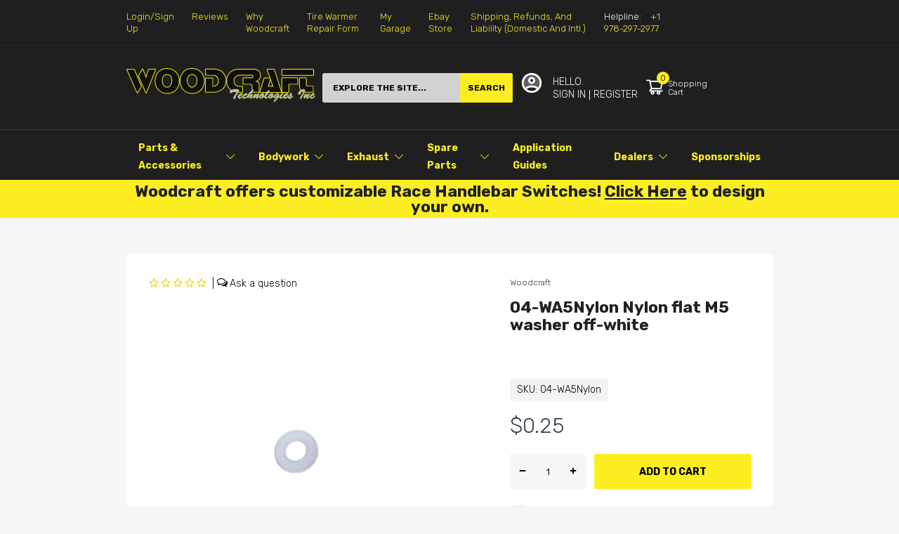

--- FILE ---
content_type: text/html; charset=utf-8
request_url: https://woodcraft-cfm.com/products/nylon-flat-m5-washer-off-white
body_size: 89599
content:
<!doctype html>
<html lang="en">
<head><link href="//woodcraft-cfm.com/cdn/shop/t/34/assets/main_style.css?v=113062192341916082661724899980" rel="preload" as="style"><link href="//woodcraft-cfm.com/cdn/shop/t/34/assets/product.css?v=33886037661627015781645821712" rel="preload" as="style"><script type="application/javascript">(() => {EventTarget.prototype.addEvent = EventTarget.prototype.addEventListener;EventTarget.prototype.removeEvent = EventTarget.prototype.removeEventListener;window.nativeFetch = window.fetch})();</script>
<link rel="preload" href="//woodcraft-cfm.com/cdn/shop/t/34/assets/lazysizes.min.js?v=29381225077981921831645821709" as="script">
<link rel="preload" href="//woodcraft-cfm.com/cdn/shop/t/34/assets/tiny-slider.min.js?v=143719828079619568051645821712" as="script">
<link rel="preload" href="//woodcraft-cfm.com/cdn/shop/t/34/assets/common.js?v=49240601108318898651655198893" as="script"><link rel="preload" href="//woodcraft-cfm.com/cdn/shop/t/34/assets/product-page.js?v=178246263376585433421768245452" as="script"><!-- "snippets/booster-seo.liquid" was not rendered, the associated app was uninstalled -->
  <link rel="preconnect dns-prefetch" href="https://fonts.googleapis.com" crossorigin>
  <link rel="preconnect dns-prefetch" href="https://fonts.gstatic.com" crossorigin><!--===== Theme Font Family ===== --><script type="text/javascript">
		WebFontConfig = {
			classes: false,
			events: false,
			google: {
				api: 'https://fonts.googleapis.com/css2',
				families: ["Rubik:wght@300;400;500;600;700;800;900&display=swap"] }
		};
	</script>
	<script type="application/javascript">
		/*
		* Copyright 2016 Small Batch, Inc.
		*
		* Licensed under the Apache License, Version 2.0 (the "License"); you may not
		* use this file except in compliance with the License. You may obtain a copy of
		* the License at
		*
		* http://www.apache.org/licenses/LICENSE-2.0
		*
		* Unless required by applicable law or agreed to in writing, software
		* distributed under the License is distributed on an "AS IS" BASIS, WITHOUT
		* WARRANTIES OR CONDITIONS OF ANY KIND, either express or implied. See the
		* License for the specific language governing permissions and limitations under
		* the License.
		*/
		/* Web Font Loader v1.6.26 - (c) Adobe Systems, Google. License: Apache 2.0 */(function(){function aa(a,b,c){return a.call.apply(a.bind,arguments)}function ba(a,b,c){if(!a)throw Error();if(2<arguments.length){var d=Array.prototype.slice.call(arguments,2);return function(){var c=Array.prototype.slice.call(arguments);Array.prototype.unshift.apply(c,d);return a.apply(b,c)}}return function(){return a.apply(b,arguments)}}function p(a,b,c){p=Function.prototype.bind&&-1!=Function.prototype.bind.toString().indexOf("native code")?aa:ba;return p.apply(null,arguments)}var q=Date.now||function(){return+new Date};function ca(a,b){this.a=a;this.m=b||a;this.c=this.m.document}var da=!!window.FontFace;function t(a,b,c,d){b=a.c.createElement(b);if(c)for(var e in c)c.hasOwnProperty(e)&&("style"==e?b.style.cssText=c[e]:b.setAttribute(e,c[e]));d&&b.appendChild(a.c.createTextNode(d));return b}function u(a,b,c){a=a.c.getElementsByTagName(b)[0];a||(a=document.documentElement);a.insertBefore(c,a.lastChild)}function v(a){a.parentNode&&a.parentNode.removeChild(a)}
		function w(a,b,c){b=b||[];c=c||[];for(var d=a.className.split(/\s+/),e=0;e<b.length;e+=1){for(var f=!1,g=0;g<d.length;g+=1)if(b[e]===d[g]){f=!0;break}f||d.push(b[e])}b=[];for(e=0;e<d.length;e+=1){f=!1;for(g=0;g<c.length;g+=1)if(d[e]===c[g]){f=!0;break}f||b.push(d[e])}a.className=b.join(" ").replace(/\s+/g," ").replace(/^\s+|\s+$/,"")}function y(a,b){for(var c=a.className.split(/\s+/),d=0,e=c.length;d<e;d++)if(c[d]==b)return!0;return!1}
		function z(a){if("string"===typeof a.f)return a.f;var b=a.m.location.protocol;"about:"==b&&(b=a.a.location.protocol);return"https:"==b?"https:":"http:"}function ea(a){return a.m.location.hostname||a.a.location.hostname}
		function A(a,b,c){function d(){k&&e&&f&&(k(g),k=null)}b=t(a,"link",{rel:"stylesheet",href:b,media:"all"});var e=!1,f=!0,g=null,k=c||null;da?(b.onload=function(){e=!0;d()},b.onerror=function(){e=!0;g=Error("Stylesheet failed to load");d()}):setTimeout(function(){e=!0;d()},0);u(a,"head",b)}
		function B(a,b,c,d){var e=a.c.getElementsByTagName("head")[0];if(e){var f=t(a,"script",{src:b}),g=!1;f.onload=f.onreadystatechange=function(){g||this.readyState&&"loaded"!=this.readyState&&"complete"!=this.readyState||(g=!0,c&&c(null),f.onload=f.onreadystatechange=null,"HEAD"==f.parentNode.tagName&&e.removeChild(f))};e.appendChild(f);setTimeout(function(){g||(g=!0,c&&c(Error("Script load timeout")))},d||5E3);return f}return null};function C(){this.a=0;this.c=null}function D(a){a.a++;return function(){a.a--;E(a)}}function F(a,b){a.c=b;E(a)}function E(a){0==a.a&&a.c&&(a.c(),a.c=null)};function G(a){this.a=a||"-"}G.prototype.c=function(a){for(var b=[],c=0;c<arguments.length;c++)b.push(arguments[c].replace(/[\W_]+/g,"").toLowerCase());return b.join(this.a)};function H(a,b){this.c=a;this.f=4;this.a="n";var c=(b||"n4").match(/^([nio])([1-9])$/i);c&&(this.a=c[1],this.f=parseInt(c[2],10))}function fa(a){return I(a)+" "+(a.f+"00")+" 300px "+J(a.c)}function J(a){var b=[];a=a.split(/,\s*/);for(var c=0;c<a.length;c++){var d=a[c].replace(/['"]/g,"");-1!=d.indexOf(" ")||/^\d/.test(d)?b.push("'"+d+"'"):b.push(d)}return b.join(",")}function K(a){return a.a+a.f}function I(a){var b="normal";"o"===a.a?b="oblique":"i"===a.a&&(b="italic");return b}
		function ga(a){var b=4,c="n",d=null;a&&((d=a.match(/(normal|oblique|italic)/i))&&d[1]&&(c=d[1].substr(0,1).toLowerCase()),(d=a.match(/([1-9]00|normal|bold)/i))&&d[1]&&(/bold/i.test(d[1])?b=7:/[1-9]00/.test(d[1])&&(b=parseInt(d[1].substr(0,1),10))));return c+b};function ha(a,b){this.c=a;this.f=a.m.document.documentElement;this.h=b;this.a=new G("-");this.j=!1!==b.events;this.g=!1!==b.classes}function ia(a){a.g&&w(a.f,[a.a.c("wf","loading")]);L(a,"loading")}function M(a){if(a.g){var b=y(a.f,a.a.c("wf","active")),c=[],d=[a.a.c("wf","loading")];b||c.push(a.a.c("wf","inactive"));w(a.f,c,d)}L(a,"inactive")}function L(a,b,c){if(a.j&&a.h[b])if(c)a.h[b](c.c,K(c));else a.h[b]()};function ja(){this.c={}}function ka(a,b,c){var d=[],e;for(e in b)if(b.hasOwnProperty(e)){var f=a.c[e];f&&d.push(f(b[e],c))}return d};function N(a,b){this.c=a;this.f=b;this.a=t(this.c,"span",{"aria-hidden":"true"},this.f)}function O(a){u(a.c,"body",a.a)}function P(a){return"display:block;position:absolute;top:-9999px;left:-9999px;font-size:300px;width:auto;height:auto;line-height:normal;margin:0;padding:0;font-variant:normal;white-space:nowrap;font-family:"+J(a.c)+";"+("font-style:"+I(a)+";font-weight:"+(a.f+"00")+";")};function Q(a,b,c,d,e,f){this.g=a;this.j=b;this.a=d;this.c=c;this.f=e||3E3;this.h=f||void 0}Q.prototype.start=function(){var a=this.c.m.document,b=this,c=q(),d=new Promise(function(d,e){function k(){q()-c>=b.f?e():a.fonts.load(fa(b.a),b.h).then(function(a){1<=a.length?d():setTimeout(k,25)},function(){e()})}k()}),e=new Promise(function(a,d){setTimeout(d,b.f)});Promise.race([e,d]).then(function(){b.g(b.a)},function(){b.j(b.a)})};function R(a,b,c,d,e,f,g){this.v=a;this.B=b;this.c=c;this.a=d;this.s=g||"BESbswy";this.f={};this.w=e||3E3;this.u=f||null;this.o=this.j=this.h=this.g=null;this.g=new N(this.c,this.s);this.h=new N(this.c,this.s);this.j=new N(this.c,this.s);this.o=new N(this.c,this.s);a=new H(this.a.c+",serif",K(this.a));a=P(a);this.g.a.style.cssText=a;a=new H(this.a.c+",sans-serif",K(this.a));a=P(a);this.h.a.style.cssText=a;a=new H("serif",K(this.a));a=P(a);this.j.a.style.cssText=a;a=new H("sans-serif",K(this.a));a=
		P(a);this.o.a.style.cssText=a;O(this.g);O(this.h);O(this.j);O(this.o)}var S={D:"serif",C:"sans-serif"},T=null;function U(){if(null===T){var a=/AppleWebKit\/([0-9]+)(?:\.([0-9]+))/.exec(window.navigator.userAgent);T=!!a&&(536>parseInt(a[1],10)||536===parseInt(a[1],10)&&11>=parseInt(a[2],10))}return T}R.prototype.start=function(){this.f.serif=this.j.a.offsetWidth;this.f["sans-serif"]=this.o.a.offsetWidth;this.A=q();la(this)};
		function ma(a,b,c){for(var d in S)if(S.hasOwnProperty(d)&&b===a.f[S[d]]&&c===a.f[S[d]])return!0;return!1}function la(a){var b=a.g.a.offsetWidth,c=a.h.a.offsetWidth,d;(d=b===a.f.serif&&c===a.f["sans-serif"])||(d=U()&&ma(a,b,c));d?q()-a.A>=a.w?U()&&ma(a,b,c)&&(null===a.u||a.u.hasOwnProperty(a.a.c))?V(a,a.v):V(a,a.B):na(a):V(a,a.v)}function na(a){setTimeout(p(function(){la(this)},a),50)}function V(a,b){setTimeout(p(function(){v(this.g.a);v(this.h.a);v(this.j.a);v(this.o.a);b(this.a)},a),0)};function W(a,b,c){this.c=a;this.a=b;this.f=0;this.o=this.j=!1;this.s=c}var X=null;W.prototype.g=function(a){var b=this.a;b.g&&w(b.f,[b.a.c("wf",a.c,K(a).toString(),"active")],[b.a.c("wf",a.c,K(a).toString(),"loading"),b.a.c("wf",a.c,K(a).toString(),"inactive")]);L(b,"fontactive",a);this.o=!0;oa(this)};
		W.prototype.h=function(a){var b=this.a;if(b.g){var c=y(b.f,b.a.c("wf",a.c,K(a).toString(),"active")),d=[],e=[b.a.c("wf",a.c,K(a).toString(),"loading")];c||d.push(b.a.c("wf",a.c,K(a).toString(),"inactive"));w(b.f,d,e)}L(b,"fontinactive",a);oa(this)};function oa(a){0==--a.f&&a.j&&(a.o?(a=a.a,a.g&&w(a.f,[a.a.c("wf","active")],[a.a.c("wf","loading"),a.a.c("wf","inactive")]),L(a,"active")):M(a.a))};function pa(a){this.j=a;this.a=new ja;this.h=0;this.f=this.g=!0}pa.prototype.load=function(a){this.c=new ca(this.j,a.context||this.j);this.g=!1!==a.events;this.f=!1!==a.classes;qa(this,new ha(this.c,a),a)};
		function ra(a,b,c,d,e){var f=0==--a.h;(a.f||a.g)&&setTimeout(function(){var a=e||null,k=d||null||{};if(0===c.length&&f)M(b.a);else{b.f+=c.length;f&&(b.j=f);var h,m=[];for(h=0;h<c.length;h++){var l=c[h],n=k[l.c],r=b.a,x=l;r.g&&w(r.f,[r.a.c("wf",x.c,K(x).toString(),"loading")]);L(r,"fontloading",x);r=null;null===X&&(X=window.FontFace?(x=/Gecko.*Firefox\/(\d+)/.exec(window.navigator.userAgent))?42<parseInt(x[1],10):!0:!1);X?r=new Q(p(b.g,b),p(b.h,b),b.c,l,b.s,n):r=new R(p(b.g,b),p(b.h,b),b.c,l,b.s,a,
		n);m.push(r)}for(h=0;h<m.length;h++)m[h].start()}},0)}function qa(a,b,c){var d=[],e=c.timeout;ia(b);var d=ka(a.a,c,a.c),f=new W(a.c,b,e);a.h=d.length;b=0;for(c=d.length;b<c;b++)d[b].load(function(b,d,c){ra(a,f,b,d,c)})};function sa(a,b){this.c=a;this.a=b}function ta(a,b,c){var d=z(a.c);a=(a.a.api||"fast.fonts.net/jsapi").replace(/^.*http(s?):(\/\/)?/,"");return d+"//"+a+"/"+b+".js"+(c?"?v="+c:"")}
		sa.prototype.load=function(a){function b(){if(f["__mti_fntLst"+d]){var c=f["__mti_fntLst"+d](),e=[],h;if(c)for(var m=0;m<c.length;m++){var l=c[m].fontfamily;void 0!=c[m].fontStyle&&void 0!=c[m].fontWeight?(h=c[m].fontStyle+c[m].fontWeight,e.push(new H(l,h))):e.push(new H(l))}a(e)}else setTimeout(function(){b()},50)}var c=this,d=c.a.projectId,e=c.a.version;if(d){var f=c.c.m;B(this.c,ta(c,d,e),function(e){e?a([]):(f["__MonotypeConfiguration__"+d]=function(){return c.a},b())}).id="__MonotypeAPIScript__"+
		d}else a([])};function ua(a,b){this.c=a;this.a=b}ua.prototype.load=function(a){var b,c,d=this.a.urls||[],e=this.a.families||[],f=this.a.testStrings||{},g=new C;b=0;for(c=d.length;b<c;b++)A(this.c,d[b],D(g));var k=[];b=0;for(c=e.length;b<c;b++)if(d=e[b].split(":"),d[1])for(var h=d[1].split(","),m=0;m<h.length;m+=1)k.push(new H(d[0],h[m]));else k.push(new H(d[0]));F(g,function(){a(k,f)})};function va(a,b,c){a?this.c=a:this.c=b+wa;this.a=[];this.f=[];this.g=c||""}var wa="//fonts.googleapis.com/css";function xa(a,b){for(var c=b.length,d=0;d<c;d++){var e=b[d].split(":");3==e.length&&a.f.push(e.pop());var f="";2==e.length&&""!=e[1]&&(f=":");a.a.push(e.join(f))}}
		function ya(a){if(0==a.a.length)throw Error("No fonts to load!");if(-1!=a.c.indexOf("kit="))return a.c;for(var b=a.a.length,c=[],d=0;d<b;d++)c.push(a.a[d].replace(/ /g,"+"));b=a.c+"?family="+c.join("%7C");0<a.f.length&&(b+="&subset="+a.f.join(","));0<a.g.length&&(b+="&text="+encodeURIComponent(a.g));return b};function za(a){this.f=a;this.a=[];this.c={}}
		var Aa={latin:"BESbswy","latin-ext":"\u00e7\u00f6\u00fc\u011f\u015f",cyrillic:"\u0439\u044f\u0416",greek:"\u03b1\u03b2\u03a3",khmer:"\u1780\u1781\u1782",Hanuman:"\u1780\u1781\u1782"},Ba={thin:"1",extralight:"2","extra-light":"2",ultralight:"2","ultra-light":"2",light:"3",regular:"4",book:"4",medium:"5","semi-bold":"6",semibold:"6","demi-bold":"6",demibold:"6",bold:"7","extra-bold":"8",extrabold:"8","ultra-bold":"8",ultrabold:"8",black:"9",heavy:"9",l:"3",r:"4",b:"7"},Ca={i:"i",italic:"i",n:"n",normal:"n"},
		Da=/^(thin|(?:(?:extra|ultra)-?)?light|regular|book|medium|(?:(?:semi|demi|extra|ultra)-?)?bold|black|heavy|l|r|b|[1-9]00)?(n|i|normal|italic)?$/;
		function Ea(a){for(var b=a.f.length,c=0;c<b;c++){var d=a.f[c].split(":"),e=d[0].replace(/\+/g," "),f=["n4"];if(2<=d.length){var g;var k=d[1];g=[];if(k)for(var k=k.split(","),h=k.length,m=0;m<h;m++){var l;l=k[m];if(l.match(/^[\w-]+$/)){var n=Da.exec(l.toLowerCase());if(null==n)l="";else{l=n[2];l=null==l||""==l?"n":Ca[l];n=n[1];if(null==n||""==n)n="4";else var r=Ba[n],n=r?r:isNaN(n)?"4":n.substr(0,1);l=[l,n].join("")}}else l="";l&&g.push(l)}0<g.length&&(f=g);3==d.length&&(d=d[2],g=[],d=d?d.split(","):
		g,0<d.length&&(d=Aa[d[0]])&&(a.c[e]=d))}a.c[e]||(d=Aa[e])&&(a.c[e]=d);for(d=0;d<f.length;d+=1)a.a.push(new H(e,f[d]))}};function Fa(a,b){this.c=a;this.a=b}var Ga={Arimo:!0,Cousine:!0,Tinos:!0};Fa.prototype.load=function(a){var b=new C,c=this.c,d=new va(this.a.api,z(c),this.a.text),e=this.a.families;xa(d,e);var f=new za(e);Ea(f);A(c,ya(d),D(b));F(b,function(){a(f.a,f.c,Ga)})};function Ha(a,b){this.c=a;this.a=b}Ha.prototype.load=function(a){var b=this.a.id,c=this.c.m;b?B(this.c,(this.a.api||"https://use.typekit.net")+"/"+b+".js",function(b){if(b)a([]);else if(c.Typekit&&c.Typekit.config&&c.Typekit.config.fn){b=c.Typekit.config.fn;for(var e=[],f=0;f<b.length;f+=2)for(var g=b[f],k=b[f+1],h=0;h<k.length;h++)e.push(new H(g,k[h]));try{c.Typekit.load({events:!1,classes:!1,async:!0})}catch(m){}a(e)}},2E3):a([])};function Ia(a,b){this.c=a;this.f=b;this.a=[]}Ia.prototype.load=function(a){var b=this.f.id,c=this.c.m,d=this;b?(c.__webfontfontdeckmodule__||(c.__webfontfontdeckmodule__={}),c.__webfontfontdeckmodule__[b]=function(b,c){for(var g=0,k=c.fonts.length;g<k;++g){var h=c.fonts[g];d.a.push(new H(h.name,ga("font-weight:"+h.weight+";font-style:"+h.style)))}a(d.a)},B(this.c,z(this.c)+(this.f.api||"//f.fontdeck.com/s/css/js/")+ea(this.c)+"/"+b+".js",function(b){b&&a([])})):a([])};var Y=new pa(window);Y.a.c.custom=function(a,b){return new ua(b,a)};Y.a.c.fontdeck=function(a,b){return new Ia(b,a)};Y.a.c.monotype=function(a,b){return new sa(b,a)};Y.a.c.typekit=function(a,b){return new Ha(b,a)};Y.a.c.google=function(a,b){return new Fa(b,a)};var Z={load:p(Y.load,Y)};"function"===typeof define&&define.amd?define(function(){return Z}):"undefined"!==typeof module&&module.exports?module.exports=Z:(window.WebFont=Z,window.WebFontConfig&&Y.load(window.WebFontConfig));}());
	</script><link rel="shortcut icon" type="image/x-icon" href="//woodcraft-cfm.com/cdn/shop/t/34/assets/favicon.png?v=168960851526349231561645821713">
  <meta charset="utf-8">
  <meta name="viewport" content="viewport-fit=cover, width=device-width,initial-scale=1, user-scalable=0"/>
  <meta name="google" content="notranslate">
  <meta name='HandheldFriendly' content='True'>
  <meta name='MobileOptimized' content='360'>
  <meta http-equiv="cleartype" content="on">
  <meta name="theme-color" content="#fcee22">
   <!-- Google Tag Manager -->
<script>(function(w,d,s,l,i){w[l]=w[l]||[];w[l].push({'gtm.start':
new Date().getTime(),event:'gtm.js'});var f=d.getElementsByTagName(s)[0],
j=d.createElement(s),dl=l!='dataLayer'?'&l='+l:'';j.async=true;j.src=
'https://www.googletagmanager.com/gtm.js?id='+i+dl;f.parentNode.insertBefore(j,f);
})(window,document,'script','dataLayer','GTM-586HBK2S');</script> 
  <!-- End Google Tag Manager -->

<meta name="author" content="Woodcraft Technologies">
<meta property="og:url" content="https://woodcraft-cfm.com/products/nylon-flat-m5-washer-off-white">
<meta property="og:site_name" content="Woodcraft Technologies">


  <meta property="og:type" content="product">
  <meta property="og:title" content="04-WA5Nylon Nylon flat M5 washer off-white">
  
    <meta property="og:image" content="http://woodcraft-cfm.com/cdn/shop/products/04-WA5NYLON_02540a2e-a092-4fb6-a4c0-00acff0fa9a3_600x.jpg?v=1750422919">
    <meta property="og:image:secure_url" content="https://woodcraft-cfm.com/cdn/shop/products/04-WA5NYLON_02540a2e-a092-4fb6-a4c0-00acff0fa9a3_600x.jpg?v=1750422919">
    
  
  <meta property="og:price:amount" content="0.25">
  <meta property="og:price:currency" content="USD">


  <meta property="og:description" content="Nylon flat M5 washer off white">




<meta name="twitter:card" content="summary">

  <meta name="twitter:title" content="04-WA5Nylon Nylon flat M5 washer off-white">
  <meta name="twitter:description" content="Nylon flat M5 washer off-white">
  <meta name="twitter:image" content="https://woodcraft-cfm.com/cdn/shop/products/04-WA5NYLON_02540a2e-a092-4fb6-a4c0-00acff0fa9a3_240x.jpg?v=1750422919">
  <meta name="twitter:image:width" content="240">
  <meta name="twitter:image:height" content="240">


  <link rel="preconnect dns-prefetch" href="https://cdn.shopify.com">
  
  <link rel="preconnect dns-prefetch" href="https://cdn.shopifycloud.com">
  <link rel="preconnect dns-prefetch" href="https://woodcraft-cfm.com"><link href="//woodcraft-cfm.com/cdn/shop/t/34/assets/main_style.css?v=113062192341916082661724899980" rel="stylesheet" as="style">
<link href="//woodcraft-cfm.com/cdn/shop/t/34/assets/product.css?v=33886037661627015781645821712" rel="stylesheet" as="style"><style>:root { --rtl-layout: false; --body-font-family: Rubik,sans-serif, open-sans-serif; --font-heading: Rubik,sans-serif, open-sans-serif; --heading-size-h1: 36px; --heading-size-h2: 30px; --heading-size-h3: 23px; --heading-size-h4: 18px; --heading-size-h5: 16px; --heading-size-h6: 14px; --heading-1-weight: 700; --heading-2-weight: 400; --heading-3-weight: 700; --heading-4-weight: 400; --heading-5-weight: 400; --heading-6-weight: 400; --body-font-size: 14px; --body-font-weight: 300; --main-color: #fcee22; --main-text-color: #ffffff; --main-color-rgba: 252, 238, 34; --body-border-color: #dddddd; --text-miscellaneous: #ffffff; --miscellaneous-color: #ffffff; --body-bg-color: #f6f6f6; --body-color: #000000; --body-second-color: #747474; --body-link: #000000; --border-radius-default: 42px; --sale-lb-cl: #272e35; --sale-lb-bgcl: #fdb819; --hot-lb-cl: #272e35; --hot-lb-bgcl: #f00000; --new-lb-cl: #272e35; --new-lb-bgcl: #12a05c; --section-heading-cl: #000000; --section-heading-fw: 500; --section-subheading-cl: #000000; --section-subheading-fw: 400; --btn1-fs: 14px; --btn1-fw: 700; --btn1-cl: #000000; --btn1-cl: #000000; --btn1-bg-cl: #fcee22; --btn1-hover-cl: #ffffff; --btn1-hover-bg-cl: #333e48; --btn1-border-width: 0; --btn1-border-cl: rgba(0,0,0,0); --btn1-hover-border-cl: rgba(0,0,0,0); --btn1-padidng: 11px; --btn2-fs: 15px; --btn2-fw: 700; --btn2-cl: #fcee22; --btn2-bg-cl: #000000; --btn2-hover-cl: #030303; --btn2-hover-bg-cl: #fcee22; --btn2-border-width: 1; --btn2-border-cl: rgba(0,0,0,0); --btn2-hover-border-cl: rgba(0,0,0,0); --btn2-padidng: 11px; --btn3-fs: 14px; --btn3-fw: 400; --btn3-cl: #ffffff; --btn3-bg-cl: #000000; --btn3-hover-cl: #000000; --btn3-hover-bg-cl: #fcee22; --btn3-border-width: 1; --btn3-border-cl: rgba(0,0,0,0); --btn3-hover-border-cl: rgba(0,0,0,0); --btn3-padidng: 11px; --price-color: #000000; --price-compare-color: #a9a9a9; --price-sale-color: #e94141; --rating-star-color: #ff9923; --rating-star-empty-color: #a9a9a9; --footer-bg: ; --footer-text-cl: ; --color-second: #212121; --product-item-name: 17px; --product-item-price: 20px; --body-14: 14px; --breadcrumb-color-1: #212121; --breadcrumb-color-2: #a9a9a9; --bg-white: #ffffff; --gutter-xlg: 40px; --gutter-lg: 30px; --gutter-md: 25px; --gutter-sm: 20px; --gutter-xs: 15px; --gutter-xxs: 10px;--default-skin-png: url(//woodcraft-cfm.com/cdn/shop/t/34/assets/default-skin.png?v=115405504031309184941645821713); --default-skin-svg: url(//woodcraft-cfm.com/cdn/shop/t/34/assets/default-skin.svg?v=118181495713311880261645821712); --preloader-gif: url(//woodcraft-cfm.com/cdn/shop/t/34/assets/preloader.gif?v=77008736554601496081645821712);}</style><style data-shopify>.section-header:not(.not-settings){
    text-align: center;
    margin: 0 0 60px 0;
  }.section-header .section-heading{
    font-size: 23px;
    color: #212121;
    line-height: 32px;
    font-weight: 700;
  }</style><style data-shopify>.slider-container:not(.slider-initialized){overflow: hidden;white-space: nowrap;}.slider-container:not(.slider-initialized) .slider-item{display:inline-block;vertical-align: top;white-space: normal;}
  .pending *{ display: block;} .pending span{ display: none;}.slider-item{height: 100%;}
  .visibility-hidden{visibility: hidden;}.custom-color[data-custom-color="Black"] a{color: #000000;}.custom-color[data-custom-color="Gold"] a{color: #FFD700;}.custom-color[data-custom-color="Blue"] a{color:  #0000FF;}.custom-color[data-custom-color="Brown"] a{color:  #A52A2A;}.custom-color[data-custom-color="Grey"] a{color:  #808080;}.custom-color[data-custom-color="Pink"] a{color:  #FFC0CB;}.custom-color[data-custom-color="Red"] a{color:  #FF0000;}.custom-color[data-custom-color="White"] a{color:  #FFFFFF;}.custom-color[data-custom-color="Yellow"] a{color:  #FFFF00;}</style><style type="text/css">
    :root {
      --arn-add-wishlist-icon-color: ;
      --arn-add-wishlist-icon-active-color: ;
      --arn-show-wishlist-icon-color: ;
      --arn-show-wishlist-icon-active-color: ;
      --arn-remove-wishlist-icon-color: ;

      --arn-add-compare-icon-color: ;
      --arn-add-compare-icon-active-color: ;
      --arn-show-compare-icon-color: ;
      --arn-show-compare-icon-active-color: ;
      --arn-remove-compare-icon-color: ;
      --arn-preloader-icon-color: ;
      
      --arn-outstock-color: #ff0000;
      --arn-instock-color: #2D882D;
      --arn-table-heading-bkg: ;
      --arn-table-text-color-1: #000000;
      --arn-table-text-color-2: ;
      --arn-table-btn-border-color: #000000;
      --arn-table-btn-color: #ffffff;
      --arn-table-btn-active-color: #000000;

      --arn-table-product-heading: "";
      --arn-table-price-heading: "";
      --arn-table-image-heading: "";
      --arn-table-price-heading: "";
      --arn-table-available-heading: "";
      --arn-table-delete-heading: "";

      --bg-sidenav: #fff;
      --link-color: #000;
      --font-size-title: 15px;
      --button-add-bg: #fed700;
      --button-add-cl: #fff;
      --button-add-br: #fed700;
      --button-add-hover-bg: #fed700;
      --button-add-hover-cl: #fff;
      --button-add-hover-br: #fed700;
      --button-remove-bg: #000;
      --button-remove-cl: #fff;
      --button-remove-br: #000;
      --button-remove-hover-bg: #000;
      --button-remove-hover-cl: #fff;
      --button-remove-hover-br: #000;
      --button-border-radius: 20px;

      --arn-wishlist-page-bg: ;
      --arn-wishlist-page-text: ;

       --arn-show-wishlist-fl-min-height: ;
      --arn-show-wishlist-fl-min-width: ;
      --arn-show-wishlist-fl-height: px;
      --arn-show-wishlist-fl-width: px;
      --arn-show-wishlist-fl-bottom: ;
      --arn-show-wishlist-fl-top: ;
      --arn-show-wishlist-fl-left: ;
      --arn-show-wishlist-fl-right: ;
      --arn-show-wishlist-fl-boxShadow: ;
      --arn-show-wishlist-fl-backgroundColor: ;
      --arn-show-wishlist-fl-color: ;
      --arn-show-wishlist-fl-borderRadius: px;

      --arn-add-wishlist-bg: ;
      --arn-add-wishlist-bg-actived: ;
      --arn-add-wishlist-color: ;
      --arn-add-wishlist-color-actived: ;
      --arn-add-wishlist-width: px;
      --arn-add-wishlist-height: px;
      --arn-add-wishlist-borderRadius: px;

      --arn-compare-page-bg: ;
      --arn-compare-page-text: ;

      --arn-show-compare-fl-min-height: ;
      --arn-show-compare-fl-min-width: ;
      --arn-show-compare-fl-height: px;
      --arn-show-compare-fl-width: px;
      --arn-show-compare-fl-bottom: ;
      --arn-show-compare-fl-top: ;
      --arn-show-compare-fl-left: ;
      --arn-show-compare-fl-right: ;
      --arn-show-compare-fl-boxShadow: ;
      --arn-show-compare-fl-backgroundColor: ;
      --arn-show-compare-fl-color: ;
      --arn-show-compare-fl-borderRadius: px;

      --arn-add-compare-bg: ;
      --arn-add-compare-color: ;
      --arn-add-compare-bg-actived: ;
      --arn-add-compare-color-actived: ;
      --arn-add-compare-width: px;
      --arn-add-compare-height: px;
      --arn-add-compare-borderRadius: px;
    }
    .row{display:-ms-flexbox;display:flex;-ms-flex-wrap:wrap;flex-wrap:wrap;margin-right:-15px;margin-left:-15px}
.no-gutters{margin-right:0;margin-left:0}
.no-gutters > .col,.no-gutters > [class*="col-"]{padding-right:0;padding-left:0}
.col,.col-1,.col-10,.col-11,.col-12,.col-2,.col-3,.col-4,.col-5,.col-6,.col-7,.col-8,.col-9,.col-auto,.col-lg,.col-lg-1,.col-lg-10,.col-lg-11,.col-lg-12,.col-lg-2,.col-lg-3,.col-lg-4,.col-lg-5,.col-lg-6,.col-lg-7,.col-lg-8,.col-lg-9,.col-lg-auto,.col-md,.col-md-1,.col-md-10,.col-md-11,.col-md-12,.col-md-2,.col-md-3,.col-md-4,.col-md-5,.col-md-6,.col-md-7,.col-md-8,.col-md-9,.col-md-auto,.col-sm,.col-sm-1,.col-sm-10,.col-sm-11,.col-sm-12,.col-sm-2,.col-sm-3,.col-sm-4,.col-sm-5,.col-sm-6,.col-sm-7,.col-sm-8,.col-sm-9,.col-sm-auto,.col-5th,.col-xs-5th,.col-sm-5th,.col-md-5th,.col-lg-5th,.col-xl-5th,.col-xxs-1,.col-xxs-2,.col-xxs-3,.col-xxs-4,.col-xxs-5,.col-xxs-6,.col-xxs-7,.col-xxs-8,.col-xxs-9,.col-xxs-10,.col-xxs-11,.col-xxs-12,.col-xl,.col-xl-1,.col-xl-10,.col-xl-11,.col-xl-12,.col-xl-2,.col-xl-3,.col-xl-4,.col-xl-5,.col-xl-6,.col-xl-7,.col-xl-8,.col-xl-9,.col-xl-auto{position:relative;width:100%;padding-right:15px;padding-left:15px}
.col{-ms-flex-preferred-size:0;flex-basis:0;-ms-flex-positive:1;flex-grow:1;max-width:100%}
.col-auto{-ms-flex:0 0 auto;flex:0 0 auto;width:auto;max-width:100%}
.col-1{-ms-flex:0 0 8.333333%;flex:0 0 8.333333%;max-width:8.333333%}
.col-2{-ms-flex:0 0 16.666667%;flex:0 0 16.666667%;max-width:16.666667%}
.col-3{-ms-flex:0 0 25%;flex:0 0 25%;max-width:25%}
.col-4{-ms-flex:0 0 33.333333%;flex:0 0 33.333333%;max-width:33.333333%}
.col-5{-ms-flex:0 0 41.666667%;flex:0 0 41.666667%;max-width:41.666667%}
.col-6{-ms-flex:0 0 50%;flex:0 0 50%;max-width:50%}
.col-7{-ms-flex:0 0 58.333333%;flex:0 0 58.333333%;max-width:58.333333%}
.col-8{-ms-flex:0 0 66.666667%;flex:0 0 66.666667%;max-width:66.666667%}
.col-9{-ms-flex:0 0 75%;flex:0 0 75%;max-width:75%}
.col-10{-ms-flex:0 0 83.333333%;flex:0 0 83.333333%;max-width:83.333333%}
.col-11{-ms-flex:0 0 91.666667%;flex:0 0 91.666667%;max-width:91.666667%}
.col-12{-ms-flex:0 0 100%;flex:0 0 100%;max-width:100%}
.col-5th{-ms-flex:0 0 20%;flex:0 0 20%;max-width:20%}
.order-first{-ms-flex-order:-1;order:-1}
.order-last{-ms-flex-order:13;order:13}
.order-0{-ms-flex-order:0;order:0}
.order-1{-ms-flex-order:1;order:1}
.order-2{-ms-flex-order:2;order:2}
.order-3{-ms-flex-order:3;order:3}
.order-4{-ms-flex-order:4;order:4}
.order-5{-ms-flex-order:5;order:5}
.order-6{-ms-flex-order:6;order:6}
.order-7{-ms-flex-order:7;order:7}
.order-8{-ms-flex-order:8;order:8}
.order-9{-ms-flex-order:9;order:9}
.order-10{-ms-flex-order:10;order:10}
.order-11{-ms-flex-order:11;order:11}
.order-12{-ms-flex-order:12;order:12}
.offset-1{margin-left:8.333333%}
.offset-2{margin-left:16.666667%}
.offset-3{margin-left:25%}
.offset-4{margin-left:33.333333%}
.offset-5{margin-left:41.666667%}
.offset-6{margin-left:50%}
.offset-7{margin-left:58.333333%}
.offset-8{margin-left:66.666667%}
.offset-9{margin-left:75%}
.offset-10{margin-left:83.333333%}
.offset-11{margin-left:91.666667%}
@media (min-width: 375px) {
.col-xxs-1{-ms-flex:0 0 8.333333%;flex:0 0 8.333333%;max-width:8.333333%}
.col-xxs-2{-ms-flex:0 0 16.666667%;flex:0 0 16.666667%;max-width:16.666667%}
.col-xxs-3{-ms-flex:0 0 25%;flex:0 0 25%;max-width:25%}
.col-xxs-4{-ms-flex:0 0 33.333333%;flex:0 0 33.333333%;max-width:33.333333%}
.col-xxs-5{-ms-flex:0 0 41.666667%;flex:0 0 41.666667%;max-width:41.666667%}
.col-xxs-6{-ms-flex:0 0 50%;flex:0 0 50%;max-width:50%}
.col-xxs-7{-ms-flex:0 0 58.333333%;flex:0 0 58.333333%;max-width:58.333333%}
.col-xxs-8{-ms-flex:0 0 66.666667%;flex:0 0 66.666667%;max-width:66.666667%}
.col-xxs-9{-ms-flex:0 0 75%;flex:0 0 75%;max-width:75%}
.col-xxs-10{-ms-flex:0 0 83.333333%;flex:0 0 83.333333%;max-width:83.333333%}
.col-xxs-11{-ms-flex:0 0 91.666667%;flex:0 0 91.666667%;max-width:91.666667%}
.col-xxs-12{-ms-flex:0 0 100%;flex:0 0 100%;max-width:100%}
}
@media (min-width: 576px) {
.col-sm{-ms-flex-preferred-size:0;flex-basis:0;-ms-flex-positive:1;flex-grow:1;max-width:100%}
.col-sm-auto{-ms-flex:0 0 auto;flex:0 0 auto;width:auto;max-width:100%}
.col-sm-1{-ms-flex:0 0 8.333333%;flex:0 0 8.333333%;max-width:8.333333%}
.col-sm-2{-ms-flex:0 0 16.666667%;flex:0 0 16.666667%;max-width:16.666667%}
.col-sm-3{-ms-flex:0 0 25%;flex:0 0 25%;max-width:25%}
.col-sm-4{-ms-flex:0 0 33.333333%;flex:0 0 33.333333%;max-width:33.333333%}
.col-sm-5{-ms-flex:0 0 41.666667%;flex:0 0 41.666667%;max-width:41.666667%}
.col-sm-6{-ms-flex:0 0 50%;flex:0 0 50%;max-width:50%}
.col-sm-7{-ms-flex:0 0 58.333333%;flex:0 0 58.333333%;max-width:58.333333%}
.col-sm-8{-ms-flex:0 0 66.666667%;flex:0 0 66.666667%;max-width:66.666667%}
.col-sm-9{-ms-flex:0 0 75%;flex:0 0 75%;max-width:75%}
.col-sm-10{-ms-flex:0 0 83.333333%;flex:0 0 83.333333%;max-width:83.333333%}
.col-sm-11{-ms-flex:0 0 91.666667%;flex:0 0 91.666667%;max-width:91.666667%}
.col-sm-12{-ms-flex:0 0 100%;flex:0 0 100%;max-width:100%}
.col-xs-5th{-ms-flex:0 0 20%;flex:0 0 20%;max-width:20%}
.order-sm-first{-ms-flex-order:-1;order:-1}
.order-sm-last{-ms-flex-order:13;order:13}
.order-sm-0{-ms-flex-order:0;order:0}
.order-sm-1{-ms-flex-order:1;order:1}
.order-sm-2{-ms-flex-order:2;order:2}
.order-sm-3{-ms-flex-order:3;order:3}
.order-sm-4{-ms-flex-order:4;order:4}
.order-sm-5{-ms-flex-order:5;order:5}
.order-sm-6{-ms-flex-order:6;order:6}
.order-sm-7{-ms-flex-order:7;order:7}
.order-sm-8{-ms-flex-order:8;order:8}
.order-sm-9{-ms-flex-order:9;order:9}
.order-sm-10{-ms-flex-order:10;order:10}
.order-sm-11{-ms-flex-order:11;order:11}
.order-sm-12{-ms-flex-order:12;order:12}
.offset-sm-0{margin-left:0}
.offset-sm-1{margin-left:8.333333%}
.offset-sm-2{margin-left:16.666667%}
.offset-sm-3{margin-left:25%}
.offset-sm-4{margin-left:33.333333%}
.offset-sm-5{margin-left:41.666667%}
.offset-sm-6{margin-left:50%}
.offset-sm-7{margin-left:58.333333%}
.offset-sm-8{margin-left:66.666667%}
.offset-sm-9{margin-left:75%}
.offset-sm-10{margin-left:83.333333%}
.offset-sm-11{margin-left:91.666667%}
}
@media (min-width: 768px) {
.col-md{-ms-flex-preferred-size:0;flex-basis:0;-ms-flex-positive:1;flex-grow:1;max-width:100%}
.col-md-auto{-ms-flex:0 0 auto;flex:0 0 auto;width:auto;max-width:100%}
.col-md-1{-ms-flex:0 0 8.333333%;flex:0 0 8.333333%;max-width:8.333333%}
.col-md-2{-ms-flex:0 0 16.666667%;flex:0 0 16.666667%;max-width:16.666667%}
.col-md-3{-ms-flex:0 0 25%;flex:0 0 25%;max-width:25%}
.col-md-4{-ms-flex:0 0 33.333333%;flex:0 0 33.333333%;max-width:33.333333%}
.col-md-5{-ms-flex:0 0 41.666667%;flex:0 0 41.666667%;max-width:41.666667%}
.col-md-6{-ms-flex:0 0 50%;flex:0 0 50%;max-width:50%}
.col-md-7{-ms-flex:0 0 58.333333%;flex:0 0 58.333333%;max-width:58.333333%}
.col-md-8{-ms-flex:0 0 66.666667%;flex:0 0 66.666667%;max-width:66.666667%}
.col-md-9{-ms-flex:0 0 75%;flex:0 0 75%;max-width:75%}
.col-md-10{-ms-flex:0 0 83.333333%;flex:0 0 83.333333%;max-width:83.333333%}
.col-md-11{-ms-flex:0 0 91.666667%;flex:0 0 91.666667%;max-width:91.666667%}
.col-md-12{-ms-flex:0 0 100%;flex:0 0 100%;max-width:100%}
.col-md-5th{-ms-flex:0 0 20%;flex:0 0 20%;max-width:20%}
.order-md-first{-ms-flex-order:-1;order:-1}
.order-md-last{-ms-flex-order:13;order:13}
.order-md-0{-ms-flex-order:0;order:0}
.order-md-1{-ms-flex-order:1;order:1}
.order-md-2{-ms-flex-order:2;order:2}
.order-md-3{-ms-flex-order:3;order:3}
.order-md-4{-ms-flex-order:4;order:4}
.order-md-5{-ms-flex-order:5;order:5}
.order-md-6{-ms-flex-order:6;order:6}
.order-md-7{-ms-flex-order:7;order:7}
.order-md-8{-ms-flex-order:8;order:8}
.order-md-9{-ms-flex-order:9;order:9}
.order-md-10{-ms-flex-order:10;order:10}
.order-md-11{-ms-flex-order:11;order:11}
.order-md-12{-ms-flex-order:12;order:12}
.offset-md-0{margin-left:0}
.offset-md-1{margin-left:8.333333%}
.offset-md-2{margin-left:16.666667%}
.offset-md-3{margin-left:25%}
.offset-md-4{margin-left:33.333333%}
.offset-md-5{margin-left:41.666667%}
.offset-md-6{margin-left:50%}
.offset-md-7{margin-left:58.333333%}
.offset-md-8{margin-left:66.666667%}
.offset-md-9{margin-left:75%}
.offset-md-10{margin-left:83.333333%}
.offset-md-11{margin-left:91.666667%}
}
@media (min-width: 992px) {
.col-lg{-ms-flex-preferred-size:0;flex-basis:0;-ms-flex-positive:1;flex-grow:1;max-width:100%}
.col-lg-auto{-ms-flex:0 0 auto;flex:0 0 auto;width:auto;max-width:100%}
.col-lg-1{-ms-flex:0 0 8.333333%;flex:0 0 8.333333%;max-width:8.333333%}
.col-lg-2{-ms-flex:0 0 16.666667%;flex:0 0 16.666667%;max-width:16.666667%}
.col-lg-3{-ms-flex:0 0 25%;flex:0 0 25%;max-width:25%}
.col-lg-4{-ms-flex:0 0 33.333333%;flex:0 0 33.333333%;max-width:33.333333%}
.col-lg-5{-ms-flex:0 0 41.666667%;flex:0 0 41.666667%;max-width:41.666667%}
.col-lg-6{-ms-flex:0 0 50%;flex:0 0 50%;max-width:50%}
.col-lg-7{-ms-flex:0 0 58.333333%;flex:0 0 58.333333%;max-width:58.333333%}
.col-lg-8{-ms-flex:0 0 66.666667%;flex:0 0 66.666667%;max-width:66.666667%}
.col-lg-9{-ms-flex:0 0 75%;flex:0 0 75%;max-width:75%}
.col-lg-10{-ms-flex:0 0 83.333333%;flex:0 0 83.333333%;max-width:83.333333%}
.col-lg-11{-ms-flex:0 0 91.666667%;flex:0 0 91.666667%;max-width:91.666667%}
.col-lg-12{-ms-flex:0 0 100%;flex:0 0 100%;max-width:100%}
.col-lg-5th{-ms-flex:0 0 20%;flex:0 0 20%;max-width:20%}
.order-lg-first{-ms-flex-order:-1;order:-1}
.order-lg-last{-ms-flex-order:13;order:13}
.order-lg-0{-ms-flex-order:0;order:0}
.order-lg-1{-ms-flex-order:1;order:1}
.order-lg-2{-ms-flex-order:2;order:2}
.order-lg-3{-ms-flex-order:3;order:3}
.order-lg-4{-ms-flex-order:4;order:4}
.order-lg-5{-ms-flex-order:5;order:5}
.order-lg-6{-ms-flex-order:6;order:6}
.order-lg-7{-ms-flex-order:7;order:7}
.order-lg-8{-ms-flex-order:8;order:8}
.order-lg-9{-ms-flex-order:9;order:9}
.order-lg-10{-ms-flex-order:10;order:10}
.order-lg-11{-ms-flex-order:11;order:11}
.order-lg-12{-ms-flex-order:12;order:12}
.offset-lg-0{margin-left:0}
.offset-lg-1{margin-left:8.333333%}
.offset-lg-2{margin-left:16.666667%}
.offset-lg-3{margin-left:25%}
.offset-lg-4{margin-left:33.333333%}
.offset-lg-5{margin-left:41.666667%}
.offset-lg-6{margin-left:50%}
.offset-lg-7{margin-left:58.333333%}
.offset-lg-8{margin-left:66.666667%}
.offset-lg-9{margin-left:75%}
.offset-lg-10{margin-left:83.333333%}
.offset-lg-11{margin-left:91.666667%}
}
@media (min-width: 1200px) {
.col-xl{-ms-flex-preferred-size:0;flex-basis:0;-ms-flex-positive:1;flex-grow:1;max-width:100%}
.col-xl-auto{-ms-flex:0 0 auto;flex:0 0 auto;width:auto;max-width:100%}
.col-xl-1{-ms-flex:0 0 8.333333%;flex:0 0 8.333333%;max-width:8.333333%}
.col-xl-2{-ms-flex:0 0 16.666667%;flex:0 0 16.666667%;max-width:16.666667%}
.col-xl-3{-ms-flex:0 0 25%;flex:0 0 25%;max-width:25%}
.col-xl-4{-ms-flex:0 0 33.333333%;flex:0 0 33.333333%;max-width:33.333333%}
.col-xl-5{-ms-flex:0 0 41.666667%;flex:0 0 41.666667%;max-width:41.666667%}
.col-xl-6{-ms-flex:0 0 50%;flex:0 0 50%;max-width:50%}
.col-xl-7{-ms-flex:0 0 58.333333%;flex:0 0 58.333333%;max-width:58.333333%}
.col-xl-8{-ms-flex:0 0 66.666667%;flex:0 0 66.666667%;max-width:66.666667%}
.col-xl-9{-ms-flex:0 0 75%;flex:0 0 75%;max-width:75%}
.col-xl-10{-ms-flex:0 0 83.333333%;flex:0 0 83.333333%;max-width:83.333333%}
.col-xl-11{-ms-flex:0 0 91.666667%;flex:0 0 91.666667%;max-width:91.666667%}
.col-xl-12{-ms-flex:0 0 100%;flex:0 0 100%;max-width:100%}
.col-xl-5th{-ms-flex:0 0 20%;flex:0 0 20%;max-width:20%}
.order-xl-first{-ms-flex-order:-1;order:-1}
.order-xl-last{-ms-flex-order:13;order:13}
.order-xl-0{-ms-flex-order:0;order:0}
.order-xl-1{-ms-flex-order:1;order:1}
.order-xl-2{-ms-flex-order:2;order:2}
.order-xl-3{-ms-flex-order:3;order:3}
.order-xl-4{-ms-flex-order:4;order:4}
.order-xl-5{-ms-flex-order:5;order:5}
.order-xl-6{-ms-flex-order:6;order:6}
.order-xl-7{-ms-flex-order:7;order:7}
.order-xl-8{-ms-flex-order:8;order:8}
.order-xl-9{-ms-flex-order:9;order:9}
.order-xl-10{-ms-flex-order:10;order:10}
.order-xl-11{-ms-flex-order:11;order:11}
.order-xl-12{-ms-flex-order:12;order:12}
.offset-xl-0{margin-left:0}
.offset-xl-1{margin-left:8.333333%}
.offset-xl-2{margin-left:16.666667%}
.offset-xl-3{margin-left:25%}
.offset-xl-4{margin-left:33.333333%}
.offset-xl-5{margin-left:41.666667%}
.offset-xl-6{margin-left:50%}
.offset-xl-7{margin-left:58.333333%}
.offset-xl-8{margin-left:66.666667%}
.offset-xl-9{margin-left:75%}
.offset-xl-10{margin-left:83.333333%}
.offset-xl-11{margin-left:91.666667%}
}
.clearfix::after{display:block;clear:both;content:""}
.d-none{display:none!important}
.d-inline{display:inline!important}
.d-inline-block{display:inline-block!important}
.d-block{display:block!important}
.d-table{display:table!important}
.d-table-row{display:table-row!important}
.d-table-cell{display:table-cell!important}
.d-flex{display:-ms-flexbox!important;display:flex!important}
.d-inline-flex{display:-ms-inline-flexbox!important;display:inline-flex!important}
@media (min-width: 576px) {
.d-sm-none{display:none!important}
.d-sm-inline{display:inline!important}
.d-sm-inline-block{display:inline-block!important}
.d-sm-block{display:block!important}
.d-sm-table{display:table!important}
.d-sm-table-row{display:table-row!important}
.d-sm-table-cell{display:table-cell!important}
.d-sm-flex{display:-ms-flexbox!important;display:flex!important}
.d-sm-inline-flex{display:-ms-inline-flexbox!important;display:inline-flex!important}
}
@media (min-width: 768px) {
.d-md-none{display:none!important}
.d-md-inline{display:inline!important}
.d-md-inline-block{display:inline-block!important}
.d-md-block{display:block!important}
.d-md-table{display:table!important}
.d-md-table-row{display:table-row!important}
.d-md-table-cell{display:table-cell!important}
.d-md-flex{display:-ms-flexbox!important;display:flex!important}
.d-md-inline-flex{display:-ms-inline-flexbox!important;display:inline-flex!important}
}
@media (min-width: 992px) {
.d-lg-none{display:none!important}
.d-lg-inline{display:inline!important}
.d-lg-inline-block{display:inline-block!important}
.d-lg-block{display:block!important}
.d-lg-table{display:table!important}
.d-lg-table-row{display:table-row!important}
.d-lg-table-cell{display:table-cell!important}
.d-lg-flex{display:-ms-flexbox!important;display:flex!important}
.d-lg-inline-flex{display:-ms-inline-flexbox!important;display:inline-flex!important}
}
@media (min-width: 1200px) {
.d-xl-none{display:none!important}
.d-xl-inline{display:inline!important}
.d-xl-inline-block{display:inline-block!important}
.d-xl-block{display:block!important}
.d-xl-table{display:table!important}
.d-xl-table-row{display:table-row!important}
.d-xl-table-cell{display:table-cell!important}
.d-xl-flex{display:-ms-flexbox!important;display:flex!important}
.d-xl-inline-flex{display:-ms-inline-flexbox!important;display:inline-flex!important}
}
@media print {
.d-print-none{display:none!important}
.d-print-inline{display:inline!important}
.d-print-inline-block{display:inline-block!important}
.d-print-block{display:block!important}
.d-print-table{display:table!important}
.d-print-table-row{display:table-row!important}
.d-print-table-cell{display:table-cell!important}
.d-print-flex{display:-ms-flexbox!important;display:flex!important}
.d-print-inline-flex{display:-ms-inline-flexbox!important;display:inline-flex!important}
}
.justify-content-start{-ms-flex-pack:start!important;justify-content:flex-start!important}
.justify-content-end{-ms-flex-pack:end!important;justify-content:flex-end!important}
.justify-content-center{-ms-flex-pack:center!important;justify-content:center!important}
.justify-content-between{-ms-flex-pack:justify!important;justify-content:space-between!important}
.justify-content-around{-ms-flex-pack:distribute!important;justify-content:space-around!important}
.align-items-start{-ms-flex-align:start!important;align-items:flex-start!important}
.align-items-end{-ms-flex-align:end!important;align-items:flex-end!important}
.align-items-center{-ms-flex-align:center!important;align-items:center!important}
.d-grid{display:grid}
@-webkit-keyframes arn_rotating {
from{-webkit-transform:rotate(0deg);-o-transform:rotate(0deg);transform:rotate(0deg)}
to{-webkit-transform:rotate(360deg);-o-transform:rotate(360deg);transform:rotate(360deg)}
}
@keyframes arn_rotating {
from{-ms-transform:rotate(0deg);-moz-transform:rotate(0deg);-webkit-transform:rotate(0deg);-o-transform:rotate(0deg);transform:rotate(0deg)}
to{-ms-transform:rotate(360deg);-moz-transform:rotate(360deg);-webkit-transform:rotate(360deg);-o-transform:rotate(360deg);transform:rotate(360deg)}
}
[data-arn-action]{display:inline-block;position:relative;z-index:1}
[data-arn-action] .arn_icon-add-wishlist{fill:var(--arn-add-wishlist-icon-color)}
[data-arn-action] .arn_icon-show-wishlist{fill:var(--arn-show-wishlist-icon-color)}
[data-arn-action] .arn_icon-remove-wishlist{fill:var(--arn-remove-wishlist-icon-color)}
[data-arn-action] .arn_icon-add-compare{fill:var(--arn-add-compare-icon-color)}
[data-arn-action] .arn_icon-show-compare{fill:var(--arn-show-compare-icon-color)}
[data-arn-action] .arn_icon-remove-compare{fill:var(--arn-remove-compare-icon-color)}
[data-arn-action].arn_added .arn_icon-add-wishlist{fill:var(--arn-add-wishlist-icon-active-color)}
[data-arn-action].arn_added .arn_icon-add-compare{fill:var(--arn-add-compare-icon-active-color)}
[data-arn-action].arn_added_list .arn_icon-show-wishlist{fill:var(--arn-show-wishlist-icon-active-color)}
[data-arn-action].arn_added_list .arn_icon-show-compare{fill:var(--arn-show-compare-icon-active-color)}
[data-arn-action].icon-4 .arn_icon-add-wishlist{fill:none;stroke:var(--arn-add-wishlist-icon-color)}
[data-arn-action].icon-4 .arn_icon-show-wishlist{fill:none;stroke:var(--arn-show-wishlist-icon-color)}
[data-arn-action].icon-4.arn_added .arn_icon-add-wishlist{fill:none;stroke:var(--arn-add-wishlist-icon-active-color)}
[data-arn-action].icon-4.arn_added_list .arn_icon-show-wishlist{fill:none;stroke:var(--arn-show-wishlist-icon-active-color)}
[data-arn-action].icon-4.arn_added_list .arn_icon-show-compare{fill:none;stroke:var(--arn-show-compare-icon-active-color)}
[data-arn-action].icon-9 .arn_icon-add-compare{fill:none;stroke:var(--arn-add-compare-icon-color)}
[data-arn-action].icon-9 .arn_icon-show-compare{fill:none;stroke:var(--arn-show-compare-icon-color)}
[data-arn-action].icon-9.arn_added .arn_icon-add-compare{fill:none;stroke:var(--arn-add-compare-icon-active-color)}
[data-arn-action].icon-9.arn_added_list .arn_icon-show-compare {stroke: var(--arn-show-compare-icon-active-color)}
[data-arn-action] .arn_icon-preloader{display:none;-webkit-animation:arn_rotating 2s linear infinite;-moz-animation:arn_rotating 2s linear infinite;-ms-animation:arn_rotating 2s linear infinite;-o-animation:arn_rotating 2s linear infinite;animation:arn_rotating 2s linear infinite}
[data-arn-action].disabled{opacity:.5}
[data-arn-action].arn_pending{pointer-events:none}
[data-arn-action].arn_pending .arn_icon,[data-arn-action].arn_pending .number{display:none}
[data-arn-action].arn_pending .arn_icon.arn_icon-preloader{display:block}
.arn_icon-preloader{fill:var(--arn-preloader-icon-color)}
.arn-wishlist-page{overflow-x:auto}
.arn-wishlist-page.arn_wl_pending .no-wishlist-msg{display:none}
.arn-wishlist-page .page-title{margin:30px 0;text-align:center}
.arn-wishlist-page .arn-custom-list{max-width:1140px;margin:0 auto}
.arn-wishlist-page .arn-custom-list + .arn_icon-preloader,.arn-wishlist-page .arn-custom-list-share + .arn_icon-preloader{display:none;position:absolute;left:50%;top:50%;margin-left:-32px;margin-top:-16px;-webkit-animation:arn_rotating 2s linear infinite;-moz-animation:arn_rotating 2s linear infinite;-ms-animation:arn_rotating 2s linear infinite;-o-animation:arn_rotating 2s linear infinite;animation:arn_rotating 2s linear infinite}
.arn-wishlist-page .arn-custom-list.arn_pending,.arn-wishlist-page .arn-custom-list-share.arn_pending{display:block;position:relative;height:150px;overflow:hidden;visibility:hidden}
.page-arn-wishlist{margin:0 auto;max-width:1140px;position:relative;background-color:white;padding:20px}
.arn-wishlist-page .arn-custom-list.arn_pending + .arn_icon-preloader,.arn-wishlist-page .arn-custom-list-share.arn_pending + .arn_icon-preloader{display:block;-webkit-animation:arn_rotating 2s linear infinite;-moz-animation:arn_rotating 2s linear infinite;-ms-animation:arn_rotating 2s linear infinite;-o-animation:arn_rotating 2s linear infinite;animation:arn_rotating 2s linear infinite;margin-top:30px}
.arn-wishlist-page table th,.arn-wishlist-page table td{text-align:center;white-space:normal;padding:15px 20px;border-color:var(--arn-wishlist-page-bg)}
.arn-wishlist-page table th.product-image,.arn-wishlist-page table td.product-image{min-width:100px}
.arn-wishlist-page table th.product-title,.arn-wishlist-page table td.product-title{color:var(--arn-table-text-color-1)}
.arn-wishlist-page table th.product-price,.arn-wishlist-page table td.product-price{color:var(--arn-table-text-color-1)}
.arn-wishlist-page table th.product-available .instock,.arn-wishlist-page table td.product-available .instock{color:var(--arn-instock-color)}
.arn-wishlist-page table th.product-available .outstock,.arn-wishlist-page table td.product-available .outstock{color:var(--arn-outestock-color)}
.arn-wishlist-page table th.product-remove-btn,.arn-wishlist-page table td.product-remove-btn{padding-left:0;padding-right:0}
.arn-wishlist-page table td.product-detail .btn-actions{display:flex;justify-content:space-around;align-items:center}
.arn-wishlist-page table td.product-detail .btn-actions.btn-wl-icon a{border-bottom:none}
.arn-wishlist-page table td.product-detail .btn-actions .show-move{margin-left:20px}
.arn-wishlist-page table th.product-detail .view-btn,.arn-wishlist-page table td.product-detail .view-btn{display:inline-block;padding:10px 15px;line-height:1;border:1px solid var(--arn-table-btn-border-color);background:var(--arn-table-btn-color);font-size:15px;color:var(--arn-table-text-color-1)}
.arn-wishlist-page table th.product-detail .view-btn:hover,.arn-wishlist-page table td.product-detail .view-btn:hover{color:var(--arn-wishlist-page-text);background:var(--arn-table-btn-active-color)}
.arn-wishlist-page table th{background:var(--arn-wishlist-page-bg);font-weight:bold;color:var(--arn-wishlist-page-text)}
.arn-wishlist-page table .wishlist-item{position:relative}
.arn-wishlist-page table .wishlist-item:last-child td{border-bottom:none}
.arn-wishlist-page .wishlist-paginator{text-align:center;font-size:0;margin-top:15px}
.arn-wishlist-page .wishlist-paginator .wishlist-paging--item{display:inline-block;width:30px;height:30px;line-height:30px;background:#cecece;margin:0 3px;font-size:1rem}
.arn-wishlist-page .wishlist-paginator .wishlist-paging--item > a,.arn-wishlist-page .wishlist-paginator .wishlist-paging--item > span{color:#fff;user-select:none;display:block;width:100%;height:100%}
.arn-wishlist-page .wishlist-paginator .wishlist-paging--item > a:hover,.arn-wishlist-page .wishlist-paginator .wishlist-paging--item > span:hover,.arn-wishlist-page .wishlist-paginator .wishlist-paging--item > a:active,.arn-wishlist-page .wishlist-paginator .wishlist-paging--item > span:active{text-decoration:none}
.arn-wishlist-page .wishlist-paginator .wishlist-paging--item.active{background:#000}
@media (max-width: 767px) {
.arn-wishlist-page table,.arn-wishlist-page thead,.arn-wishlist-page tbody,.arn-wishlist-page th,.arn-wishlist-page td,.arn-wishlist-page tr{display:block;border:none}
.arn-wishlist-page table tr{padding:10px 0;border-bottom:1px solid var(--arn-wishlist-page-bg)}
.arn-wishlist-page table tr:last-child{border:none}
.arn-wishlist-page table thead tr{display:none}
.arn-wishlist-page table td{position:relative;text-align:center}
.arn-wishlist-page table td:before{position:absolute;top:50%;left:0;width:25%;padding-right:10px;white-space:normal;font-weight:bold;font-size:15px;color:var(--arn-wishlist-page-bg);transform:translate(0,-50%)}
.arn-wishlist-page table td.product-title:before{content:var(--arn-table-product-heading)}
.arn-wishlist-page table td.product-image:before{content:var(--arn-table-image-heading)}
.arn-wishlist-page table td.product-remove-btn:before{content:var(--arn-table-delete-heading)}
.arn-wishlist-page table td.product-price:before{content:var(--arn-table-price-heading)}
.arn-wishlist-page table td.product-available:before{content:var(--arn-table-available-heading)}
}
.page-arn-compare .page-title{margin:30px 0;text-align:center}
.page-arn-compare .no-compare-msg{display:none}
.page-arn-compare .compare-table{padding:0 20px}
.page-arn-compare .compare-table .product-comparison-template-wrapper{padding-top:0}
.modal-arn-cp .modal-arn-cp-md{display:flex;justify-content:center;max-width:80%}
.product-comparison-template-wrapper{max-width:100%}
.product-comparison-template-wrapper a{text-decoration:none}
.page-arn-compare .compare-table + .arn_icon-preloader{display:none;position:absolute;left:50%;top:50%;margin-left:-32px;margin-top:-16px;-webkit-animation:arn_rotating 2s linear infinite;-moz-animation:arn_rotating 2s linear infinite;-ms-animation:arn_rotating 2s linear infinite;-o-animation:arn_rotating 2s linear infinite;animation:arn_rotating 2s linear infinite}
.page-arn-compare .compare-table.arn_pending{display:block;position:relative;min-height:300px;overflow:hidden;background-color:#f2f2f2}
.page-arn-compare .compare-table.arn_pending + .arn_icon-preloader{display:block}
.arn_cp_pending .page-arn-compare{position:relative;min-height:150px}
.arn_cp_pending .page-arn-compare .arn_icon-preloader{display:block}
table.product_comparison_template{border:none;border-collapse:collapse;border-spacing:0;background:#fff;margin-bottom:0;table-layout:fixed;height:100%}
table.product_comparison_template tr{display:table-row}
table.product_comparison_template tr td{padding:10px 15px;border:1px solid var(--arn-compare-page-bg);position:static;flex:1 0 0}
table.product_comparison_template tr td.heading-col{flex:0 0 15%;width:200px;text-align:center}
@media (max-width: 1023px) {
table.product_comparison_template.cols_4 tr td:not(.heading-col){position:relative;flex:0 0 42.5%}
}
@media (max-width: 767px) {
.modal-arn-cp .modal-arn-cp-md{display:block;max-width:100%}
table.product_comparison_template{display:block;overflow-x:auto;overflow-y:hidden}
}
table.product_comparison_template tr td.comparison_options,table.product_comparison_template tr td.wishlist_options{word-break:break-all}
table.product_comparison_template tr td.comparison_options .line,table.product_comparison_template tr td.wishlist_options .line{display:block;padding:0 0 5px}
table.product_comparison_template tr td.comparison_options .line > label,table.product_comparison_template tr td.wishlist_options .line > label{margin:0;display:inline-block;padding:0 15px 0 0;position:relative;color:var(--arn-compare-page-text)}
table.product_comparison_template tr td.comparison_options .line > label:after,table.product_comparison_template tr td.wishlist_options .line > label:after{content:":"}
table.product_comparison_template tr .spr-header-title{display:none}
table.product_comparison_template tr .spr-summary-starrating,table.product_comparison_template tr .spr-summary-caption{display:block}
table.product_comparison_template tr .spr-summary-actions{display:inline-block;margin-top:5px}
table.product_comparison_template tr .view-btn{display:inline-block;padding:10px 15px;line-height:1;border:1px solid var(--arn-table-btn-border-color);background:var(--arn-table-btn-color);font-size:15px;color:var(--arn-table-text-color-1)}
table.product_comparison_template tr .view-btn:hover{color:var(--arn-compare-page-text);background:var(--arn-table-btn-active-color)}
table.product_comparison_template .heading-col{text-align:left;background:var(--arn-compare-page-bg);color:var(--arn-compare-page-text);font-size:15px;text-transform:uppercase;font-weight:bold}
table.product_comparison_template .product-col{text-align:center;position:relative;height:100%}
table.product_comparison_template .product-col .comparison_product{display:flex;flex-direction:column;height:100%}
table.product_comparison_template .product-col .spr-icon{top:-3px}
table.product_comparison_template .product-col .remove{position:absolute;left:10px;top:10px;font-size:18px}
table.product_comparison_template .product-col .wishlist{position:absolute;right:10px;top:10px;font-size:18px;height:30px;width:30px;border:1px solid #ddd;border-radius:60px;background-color:#fff;box-shadow:0 0 8px 2px #ccc;line-height:30px;z-index:2}
table.product_comparison_template .product-col .product-price{padding:0}
table.product_comparison_template .product-col .product-price .price{align-items:center}
table.product_comparison_template .product-col .product-image-block{margin:0 auto;width:135px}
table.product_comparison_template .product-col .product-image-block img{max-width:135px;width:100%}
table.product_comparison_template .product-col .product-name{margin:15px auto 10px;text-transform:none;letter-spacing:0;font-size:15px}
table.product_comparison_template .product-col .product-name .product-title{font-size:100%}
table.product_comparison_template .product-col .product-price .price-compare{margin:0 15px 0 0}
table.product_comparison_template .product-col .comparison_product_infos{margin-top:auto}
table.product_comparison_template .product-col .comparison_product_infos,table.product_comparison_template .product-col .wishlist_product_infos{padding:0 0 10px}
table.product_comparison_template .product-col .comparison_product_infos .btn,table.product_comparison_template .product-col .wishlist_product_infos .btn{margin:10px auto 0;padding:6px 20px;min-width:155px}
table.product_comparison_template .product-col .comparison_availability_statut{margin:0}
table.product_comparison_template .product-col.comparison_collection{word-break:break-word}
table.product_comparison_template .product-col.comparison_collection > a:last-child .separator{display:none}
.arn-compare-md{z-index:9999}
@-webkit-keyframes spin {
0%{-webkit-transform:rotate(0deg)}
100%{-webkit-transform:rotate(360deg)}
}
@keyframes spin {
0%{transform:rotate(0deg)}
100%{transform:rotate(360deg)}
}
@keyframes fadeInDown {
0%{opacity:0;transform:translateY(30px)}
100%{opacity:1;transform:translateY(0)}
}
body.wishlist-opened{overflow:hidden}
.wl_sidebar .sidenav{position:fixed;top:0;right:0;height:100%;padding:0;opacity:0;box-shadow:0 0 20px rgba(0,0,0,0.3);z-index:99992;visibility:hidden;transform:translateX(400px);transition:all .45s ease-in-out;background:var(--bg-sidenav)}
.wl_sidebar a{text-decoration:none}
.wl_sidebar .product-title{font-size:100%}
.wl_sidebar h6{margin-top:0}
.wl_sidebar.active .sidenav{opacity:1;visibility:visible;transform:translateX(0)}
.wl_sidebar.active .bg_slidebar{position:fixed;top:0;right:0;width:100vw;height:100vh;z-index:99990;background:rgba(0,0,0,0.6);transition:all .45s ease-in-out 0}
.wl_sidebar .bg{display:none}
.wishlist-content{position:relative}
.wl_sidebar .loader{border:5px solid #f3f3f3;border-radius:50%;border-top:5px solid #000;width:30px;height:30px;position:absolute;left:50%;top:35%;transform:translate(-50%,0);-webkit-animation:spin 2s linear infinite;animation:spin 2s linear infinite}
.wl_sidebar .wl-cart-head{padding:10px 0 10px 15px;display:flex;align-items:center;justify-content:space-between}
.wl_sidebar .closebtn{position:static;width:40px;height:40px;display:flex;align-items:center;justify-content:center}
.wl_sidebar .closebtn svg{fill:var(--link-color);width:13px;height:13px}
.wl_sidebar .wl-cart-head h3 a{position:relative;display:flex;justify-content:center;color:inherit;text-transform:uppercase;font-size:var(--font-size-title)}
.wl_sidebar .wl-cart-head .number_wl{display:block;line-height:15px;text-align:center;font-size:11px;font-weight:700;margin-left:5px}
.wl_sidebar .wl-cart-body{overflow:hidden;overflow-y:auto;max-height:calc(100vh - 100px)}
.wl_sidebar .wl-cart-body .text{display:flex;justify-content:center}
.wl_sidebar .wl-cart-body::-webkit-scrollbar{width:2px;background:#eee}
.wl_sidebar .wl-cart-body::-webkit-scrollbar-thumb{background:#000000}
.wl_sidebar .wl-cart-body-inner{padding:0 10px}
.wl_sidebar .wl-cart-body-inner .cart-item-block:not(:last-child){margin-bottom:25px;padding-bottom:20px;border-bottom:1px solid #eee}
.wl_sidebar .wl-cart-body-inner .cart-item-block{animation:fadeInDown .4s both}
.wl_sidebar .wl-cart-body-inner .cart-item-block .wishlist-content{display:flex;flex-wrap:nowrap;margin:0}
.wl_sidebar .wl-cart-body-inner .cart-item-block .wishlist-image{flex:0 0 80px;max-width:80px;padding:0}
.wl_sidebar .wl-cart-body-inner .cart-item-block .wishlist-info{flex:1;max-width:none;padding:0}
.wl_sidebar .featured_product__item-info{margin:0!important;padding-left:10px}
.wl_sidebar .image__style{padding-bottom:100%;position:relative;display:block}
.wl_sidebar .image__style img{position:absolute;top:0;left:0;width:100%;height:100%;object-fit:contain}
.wl_sidebar .featured_product__item-info h6{margin-bottom:15px;display:block;line-height:1.3;font-size:var(--font-size-title)}
.wl_sidebar .featured_product__item-info .qty-select,.qty-wrapper .qty-select{height:30px;max-width:105px;padding:0 10px;margin-bottom:15px;display:flex;align-items:center;justify-content:space-between;border:1px solid #eee;border-radius:var(--button-border-radius)}
.wl_sidebar .featured_product__item-info .qty-minus-wl,.wl_sidebar .featured_product__item-info .qty-plus-wl,.qty-wrapper .qty-minus-wl,.qty-wrapper .qty-plus-wl{height:100%;width:15px;display:flex;align-items:center;justify-content:center;flex-direction:column;position:static}
.wl_sidebar .featured_product__item-info input,.qty-wrapper input{height:100%;text-align:center;overflow:hidden;max-width:calc(100% - 30px);padding:0 7px;display:block;border:none;margin:0;background:transparent;padding:0!important;margin:0;max-width:100%}
.wl_sidebar .featured_product__item-info select{height:30px;line-height:1.3;margin-bottom:15px;text-align:center;min-width:105px;max-width:calc(100% - 10px);border-radius:var(--button-border-radius);padding:0 10px}
.wl_sidebar .featured_product__item-info select:focus{box-shadow:none;outline:none}
.wl_sidebar .featured_product__item-info .instock{margin:0 0 10px}
.wl_sidebar .featured_product__item-info .general-button{display:flex;justify-content:space-between;align-items:center;flex-wrap:wrap;margin:0 -5px;width:calc(100% - 5px)}
.wl_sidebar .featured_product__item-info button,.wl_sidebar .featured_product__item-info .wl-remove-item{line-height:1.3;padding:10px 15px;margin:5px;flex:1;text-align:center;border-radius:var(--button-border-radius)}
.wl_sidebar .featured_product__item-info button{white-space:nowrap;text-transform:capitalize;padding:12px 16px;background:var(--button-add-bg);color:var(--button-add-cl);border:1px solid var(--button-add-br)}
.wl_sidebar .featured_product__item-info button:hover{background:var(--button-add-hover-bg);color:var(--button-add-hover-cl);border:1px solid var(--button-add-hover-br)}
.wl_sidebar .featured_product__item-info .wl-remove-item{background:var(--button-remove-bg);color:var(--button-remove-cl);border:1px solid var(--button-remove-br)}
.wl_sidebar .featured_product__item-info .wl-remove-item:hover{background:var(--button-remove-hover-bg);color:var(--button-remove-hover-cl);border:1px solid var(--button-remove-hover-br)}
.wl_sidebar .featured_product__item-info input:focus{background:transparent;border:none;box-shadow:none;outline:none}
.wl_sidebar .wishlist-content + .arn_icon-preloader{display:none;position:absolute;left:50%;top:50%;margin-left:-32px;margin-top:-16px;-webkit-animation:arn_rotating 2s linear infinite;-moz-animation:arn_rotating 2s linear infinite;-ms-animation:arn_rotating 2s linear infinite;-o-animation:arn_rotating 2s linear infinite;animation:arn_rotating 2s linear infinite}
.wl_sidebar .wishlist-content.arn_pending{display:none;position:relative;height:150px;overflow:hidden}
.wl_sidebar .wishlist-content.arn_pending + .arn_icon-preloader{display:block}
.btn-clear-unavailable{margin-bottom:10px;margin-left:10px}
@media (max-width: 767px) {
.wl_sidebar.active .sidenav{width:90%!important}
}
.wl_sidebar .wl-cart-body-inner .cart-item-block:first-child{animation-delay:.1s}
.wl_sidebar .wl-cart-body-inner .cart-item-block:nth-child(2){animation-delay:.2s}
.wl_sidebar .wl-cart-body-inner .cart-item-block:nth-child(3){animation-delay:.3s}
.wl_sidebar .wl-cart-body-inner .cart-item-block:nth-child(4){animation-delay:.4s}
.wl_sidebar .wl-cart-body-inner .cart-item-block:nth-child(5){animation-delay:.5s}
.wl_sidebar .wl-cart-body-inner .cart-item-block:nth-child(6){animation-delay:.6s}
.wl_sidebar .wl-cart-body-inner .cart-item-block:nth-child(7){animation-delay:.7s}
.wl_sidebar .wl-cart-body-inner .cart-item-block:nth-child(8){animation-delay:.8s}
.wl_sidebar .wl-cart-body-inner .cart-item-block:nth-child(9){animation-delay:.9s}
.wl_sidebar .wl-cart-body-inner .cart-item-block:nth-child(10){animation-delay:1s}
.wl_sidebar .wl-cart-body-inner .cart-item-block:nth-child(11){animation-delay:1.1s}
.wl_sidebar .wl-cart-body-inner .cart-item-block:nth-child(12){animation-delay:1.2s}
.wl_sidebar .wl-cart-body-inner .cart-item-block:nth-child(13){animation-delay:1.3s}
.wl_sidebar .wl-cart-body-inner .cart-item-block:nth-child(14){animation-delay:1.4s}
.wl_sidebar .wl-cart-body-inner .cart-item-block:nth-child(15){animation-delay:1.5s}
.wl_sidebar .wl-cart-body-inner .cart-item-block:nth-child(16){animation-delay:1.6s}
.wl_sidebar .wl-cart-body-inner .cart-item-block:nth-child(17){animation-delay:1.7s}
.wl_sidebar .wl-cart-body-inner .cart-item-block:nth-child(18){animation-delay:1.8s}
.wl_sidebar .wl-cart-body-inner .cart-item-block:nth-child(19){animation-delay:1.9s}
.wl_sidebar .wl-cart-body-inner .cart-item-block:nth-child(20){animation-delay:2s}
.floating_wl{min-height:var(--arn-show-wishlist-fl-min-height);min-width:var(--arn-show-wishlist-fl-min-width);width:var(--arn-show-wishlist-fl-width);height:var(--arn-show-wishlist-fl-height);bottom:var(--arn-show-wishlist-fl-bottom);top:var(--arn-show-wishlist-fl-top);left:var(--arn-show-wishlist-fl-left);right:var(--arn-show-wishlist-fl-right);box-shadow:var(--arn-show-wishlist-fl-boxShadow);background-color:var(--arn-show-wishlist-fl-backgroundColor);border-radius:var(--arn-show-wishlist-fl-borderRadius);position:fixed;display:flex;justify-content:center;align-items:center;z-index:10000}
.floating_wl a{text-decoration:none}
.floating_wl_content > a{display:flex;color:var(--arn-show-wishlist-fl-color)}
.floating_wl_content .number{position:absolute;bottom:-8px;left:20px}
.floating_wl_content .floating-text{margin-left:1.6rem}
.num-pro-wl{border:1px solid black;display:inline-block;margin-left:-15px;padding:0 10px;position:relative;display:flex;justify-content:center;align-items:center}
.num-pro-wl:before{display:inline-block;border-right:0;border-top:0;background-color:#fefefe;border-color:-moz-use-text-color -moz-use-text-color #d3d3d3 #d3d3d3;border-style:none none solid solid;border-width:0 0 1px 1px;content:"";position:absolute;transform:rotate(45deg);zoom:1;left:-5px;top:calc(50% - 4px);height:8px;width:8px}
.add-wl{height:45px;display:flex;align-items:center;cursor:pointer;margin-bottom:10px;z-index:1;margin-top:1rem}
.add-wl__bg{padding:10px;background-color:var(--arn-add-wishlist-bg-product);border-radius:var(--arn-add-wishlist-borderRadius-product);justify-content:center}
.add-wl .add-to-wishlist{display:flex!important;align-items:center}
.add-wl .arn_icon-add-wishlist{fill:var(--arn-add-wishlist-icon-color-product)}
.add-wl .arn_added .arn_icon-add-wishlist{fill:var(--arn-add-wishlist-icon-active-color-product)}
.add-wl .arn-wl-added{background-color:var(--arn-add-wishlist-bg-actived-product)}
.add-wl .arn_added + .add-wl-text{color:var(--arn-add-wishlist-color-actived-product)}
.add-wl .add-wl-text{margin-left:10px;color:var(--arn-add-wishlist-color-product);text-transform:uppercase;border-bottom:1px solid;font-weight:600;margin-left:15px}
.floating_cp{min-height:var(--arn-show-compare-fl-min-height);min-width:var(--arn-show-compare-fl-min-width);width:var(--arn-show-compare-fl-width);height:var(--arn-show-compare-fl-height);bottom:var(--arn-show-compare-fl-bottom);top:var(--arn-show-compare-fl-top);left:var(--arn-show-compare-fl-left);right:var(--arn-show-compare-fl-right);box-shadow:var(--arn-show-compare-fl-boxShadow);background-color:var(--arn-show-compare-fl-backgroundColor);border-radius:var(--arn-show-compare-fl-borderRadius);position:fixed;display:flex;justify-content:center;align-items:center;z-index:10000}
.floating_cp a{text-decoration:none}
.floating_cp .floating_cp_content{padding:8px;position:relative}
.floating_cp_content > a{display:flex;color:var(--arn-show-compare-fl-color)}
.floating_cp_content .number{position:absolute;bottom:-8px;left:20px}
.floating_cp_content .floating-text{margin-left:1.6rem}
.add-cp{height:45px;display:flex;align-items:center;cursor:pointer;margin-bottom:10px;z-index:1}
.add-cp__bg{width:100%;padding:8px;background-color:var(--arn-add-compare-bg-product);border-radius:var(--arn-add-compare-borderRadius-product);justify-content:center}
.add-cp .add-to-compare{display:flex!important;align-items:center}
.add-cp .arn_icon-add-compare{fill:var(--arn-add-compare-icon-color-product)}
.add-cp .arn_added .arn_icon-add-compare{fill:var(--arn-add-compare-icon-active-color-product)}
.add-cp .arn-cp-added{background-color:var(--arn-add-compare-bg-actived-product)}
.add-cp .add-cp-text{margin-left:10px;color:var(--arn-add-compare-color-product);text-transform:uppercase;border-bottom:1px solid;font-weight:600;margin-left:15px}
.add-cp .arn_added + .add-cp-text{color:var(--arn-add-compare-color-actived-product)}
h3#arn-share-head{font-size:1.1em;text-align:center;margin:5px 0 7px;padding:0;text-transform:uppercase;border:none}
#arn-share-list{list-style:none;margin:15px 0;padding:0;text-align:center}
ul#arn-share-list li{display:inline-block;margin:0;padding:0 5px;min-width:4rem}
@media screen and (max-width: 767px) {
ul#arn-share-list li:last-child{margin-top:20px}
}
.resp-sharing-button__link{font-size:12px;text-decoration:none;color:#333;margin:0;min-height:0;line-height:1}
.resp-sharing-button__icon svg{width:15px;height:15px}
.resp-sharing-button span{padding-left:.4em;display:none}
.resp-sharing-button{width:40px;height:40px;background-color:transparent;display:flex;justify-content:center;align-items:center;border-radius:50%;border:2px solid #ebeef0}
.resp-sharing-button--facebook:hover{background-color:#4c69a2}
.resp-sharing-button--facebook:hover svg{fill:white}
.resp-sharing-button--pinterest:hover{background-color:#cb2027}
.resp-sharing-button--pinterest:hover svg{fill:white}
.resp-sharing-button--twitter:hover{background-color:#43a4e2}
.resp-sharing-button--twitter:hover svg{fill:white}
.resp-sharing-button--email:hover{background-color:#f0a82b}
.resp-sharing-button--email:hover svg{fill:white}
.resp-sharing-button--link:hover{background-color:#b8cec1}
.resp-sharing-button--link:hover svg{fill:white}
.resp-sharing-button--add-list:hover{border-color:var(--button-add-hover-bg)}
.resp-sharing-button--add-list:hover svg{fill:var(--button-add-hover-bg)}
#arn-share-link-text,#arn-share-link-text-modal{margin-bottom:40px;color:#333;padding:3px 10px;display:none;text-align:center;font-size:1em;font-style:italic}
#arn-share-link-text.arn-visible,#arn-share-link-text-modal.arn-visible{display:flex;flex-direction:column;justify-content:center;align-items:center}
#arn-share-link-text .arn-text,#arn-share-link-text-modal .arn-text{display:inline-block;padding:0;margin:0;width:200px;word-wrap:break-word;white-space:-moz-pre-wrap;white-space:pre-wrap}
#arn-share-link-text .arn-clipboard,#arn-share-link-text-modal .arn-clipboard{margin-left:10px;background:#999;border:none;color:#fff;padding:4px 7px;border-radius:0;min-height:auto;height:auto}
.wl-cart-body #arn-share-link-text .arn-text,#arn-share-link-text-modal .arn-text{margin-bottom:10px}
.arn-button-add-list .resp-sharing-button{width:170px;height:42px;border-radius:30px}
.arn-button-add-list .resp-sharing-button span{padding-left:1em;display:block;text-transform:uppercase;font-weight:600}
.arn-fave-list-header{display:flex;-webkit-box-align:center;align-items:center;min-height:42px;position:relative;margin-bottom:30px}
.arn-fave-list-header .arn-fave-list-header-title{display:flex;align-items:center;padding-top:8px;line-height:22px}
.arn-fave-list-header-title{line-height:22px}
.arn-fave-result{display:flex}
.arn-fave-result-board{cursor:pointer;padding:0;margin:0 0 0 20px}
.arn-fave-list-title,.arn-fave-result-board{font-size:12px;font-weight:bold;text-transform:uppercase;width:100%;text-align:center;margin:0 25px;border:none;color:#000;position:relative}
.arn-fave-result-board-count{color:#888888;font-size:12px;font-weight:bold}
.arn-fave-list .arn-fave-list-title{display:none;border:none;max-width:100%;padding:0 10px;width:100%;margin:0 25px;min-height:42px;height:auto;line-height:1;box-sizing:border-box;box-shadow:none;font-size:12px;border:black solid 1px;background-color:transparent}
.arn-fave-list-title,.arn-fave-result-board{font-size:12px;font-weight:bold;text-transform:uppercase;width:100%;text-align:center;margin:0 25px;border:none;color:#000;position:relative}
.arn-dropdown.arn-dropdown-fave-options{margin-left:auto;padding-top:10px}
.arn-fave-list .arn-dropdown{position:static}
.arn-fave-list .arn-dropdown-toggle{display:-webkit-box;display:-ms-flexbox;display:flex;-webkit-box-align:center;-ms-flex-align:center;align-items:center;left:auto;top:0;height:auto;box-sizing:border-box}
a[data-toggle="arn-dropdown"]{text-decoration:none}
#arn-fave-page-side-bar .arn-fave-list{text-align:right;position:relative}
.arn-fave-list .arn-dropdown.arn-dropdown-fave-options > ul.arn-dropdown-menu{position:absolute;padding:10px;top:100%;width:auto;margin-top:0;right:0;box-shadow:rgba(0,0,0,0.176) 0 6px 12px}
.arn-dropdown.arn-dropdown-fave-options > ul.arn-dropdown-menu{left:inherit;right:0;background:#fff;min-width:130px;margin-top:10px;color:#000;padding:10px 0;font-size:14px;border:none}
.arn-dropdown-menu{position:absolute;top:120%;right:0;z-index:3000000;display:none;float:left;min-width:160px;margin:2px 0 0;font-size:14px;list-style:none;background-color:#ffffff;border:1px solid #cccccc;border:1px solid rgba(0,0,0,0.15);-webkit-box-shadow:0 6px 12px rgba(0,0,0,0.175);box-shadow:0 6px 12px rgba(0,0,0,0.175);background-clip:padding-box;padding:0;text-align:left;-webkit-border-radius:0;-moz-border-radius:0;border-radius:0}
.arn-dropdown-menu > .arn-fave-action{cursor:pointer;padding:10px}
.arn-dropdown-menu > .arn-fave-action:hover{background-color:#e5e5e5}
.arn-fave-list .arn-dropdown.arn-dropdown-fave-options > ul.arn-dropdown-menu{position:absolute;top:100%;width:auto;margin-top:0;right:0;box-shadow:rgba(0,0,0,0.176) 0 6px 12px}
.arn-open > .arn-dropdown-menu{display:block}
#arn-fave-page-side-bar .arn-fave-list-delete-modal{text-align:center;height:auto;position:static;padding-bottom:30px}
#arn-fave-page-lists .arn-fave-list-delete-modal{position:absolute;top:60px;bottom:0;left:0;right:0;z-index:9999;max-width:100%;background-color:#fff;display:block;padding:0 20px}
.arn-fave-list-delete-modal .delete-text{font-size:16px;color:#000}
.arn-btn-wrap{display:-webkit-box;display:-ms-flexbox;display:flex;-webkit-box-pack:center;-ms-flex-pack:center;justify-content:center}
#arn-fave-page-side-bar .arn-fave-list-container{text-align:center;overflow:hidden;padding-left:35px}
.arn-fave-empty-list .arn-fave-list-container{min-height:3em;padding-bottom:40px;padding-top:20px;min-height:100px;box-sizing:border-box}
.arn-fave-empty-list
> .arn-fave-list-header
> .arn-dropdown
> .arn-dropdown-menu
> .arn-modal-share{display:none}
.arn-fave-list{border-bottom:2px solid #f2f2f2}
.arn-fave-list .arn-fave-list-container{min-height:3em;padding-bottom:40px;min-height:100px;box-sizing:border-box}
.arn-fave-header-button{transition:all .4s ease}
i.arn-fave-header-button.hide-container{transform:rotateZ(-180deg)}
.arn-fave-list-delete-modal{position:absolute;top:60px;bottom:0;left:0;right:0;max-width:100%;background-color:#fff;display:block;padding:0 20px;text-align:center;height:auto;position:static;padding-bottom:30px}
.arn-fave-list-delete-modal .delete-text{font-size:16px;color:#000}
.arn-btn-wrap .arn-btn.arn-cancel{background:transparent;border:2px solid #505050;color:#505050}
.arn-btn-wrap .arn-btn{display:-webkit-box;display:-ms-flexbox;display:flex;-webkit-box-align:center;-ms-flex-align:center;align-items:center;-webkit-box-pack:center;-ms-flex-pack:center;justify-content:center;height:30px;padding:0 20px;background-color:#d84242;border-radius:20px;color:#fff;text-transform:uppercase;font-size:70%;font-weight:bold;margin-right:18px;margin-top:10px;cursor:pointer;box-sizing:border-box}
ul.arn-fave-item__edit-list{position:absolute;width:185px;max-width:185px;margin-bottom:30px;list-style:none;box-shadow:rgba(0,0,0,0.176) 2px 1px 2px;z-index:99999999999;opacity:1;background:white;padding:8px;right:0}
.arn-fave-item__edit-list li{cursor:pointer;padding:3px 10px;margin:5px}
.arn-selected-fave-item{background-color:rgba(0,0,0,0.1);position:relative}
.arn-selected-fave-item:before{content:"";position:absolute;background:url(https://static.socialshopwave.com/images/apps/wishlist/arn-checked.png) no-repeat right;right:10px;width:20px;height:20px}
.arn-current-collections-list{padding:16px}
.arn-collection-view-collections .title{font-weight:600;margin-bottom:10px}
a.design-list{width:100%;float:left;padding:17px 70px 17px 10px;border:1px solid #ccc;margin-bottom:12px;box-sizing:border-box;color:#000;text-decoration:none;position:relative;white-space:nowrap;text-overflow:ellipsis;overflow:hidden;cursor:pointer}
span.add-list-button,.create-new-list-btn{width:60px;height:42px;float:right;text-align:center;background-color:#000;color:#fff;position:absolute;right:5px;top:5px;border-radius:3px;line-height:40px;cursor:pointer}
.new-list-input-wrap{position:relative;margin-top:10px}
.design-board-new-name{width:100%;box-shadow:none;float:left;box-sizing:border-box;border:1px dashed #1f74bf;border-radius:0;font-weight:300;font-size:16px;line-height:18px;outline:none;color:#1f74bf;margin-bottom:10px!important;height:55px}
.error_message_modal_wl{color:red;font-size:12px;font-weight:600;text-align:center;text-transform:uppercase;letter-spacing:.4px;width:100%;margin-bottom:0}
.arn-collection-view-collections{padding:10px}
.btn_fullWidth{font-size:12px;font-weight:600;color:#fff;border-radius:4px;padding:14px;text-align:center;text-transform:uppercase;letter-spacing:.4px;width:100%;background:#000;border-color:#000;margin-top:10px}
#arn-share-list{left:initial;right:0;padding:0 5px;top:70%}
.arn-dropdown.share-dropdown > .arn-dropdown-menu > li{text-align:center;padding-top:15px!important;padding-bottom:15px!important;margin:0}
.arn-fave-empty-list > .arn-fave-list-container > p{text-align:center}
.arn-wl-tooltip{position:relative}
.arn-wl-tooltip .tooltiptext{visibility:hidden;width:120px;background-color:black;color:#fff;text-align:center;border-radius:6px;padding:5px;position:absolute;z-index:1;top:130%;left:50%;margin-left:-60px}
.arn-wl-tooltip .tooltiptext::after{content:"";position:absolute;bottom:100%;left:50%;margin-left:-5px;border-width:5px;border-style:solid;border-color:transparent transparent black}
.arn-wl-tooltip:hover .tooltiptext{visibility:visible}
.arn-canvas-add-new-list{order:3;background:transparent;border-radius:30px;line-height:1;height:42px;text-transform:uppercase;color:#000;font-weight:600;font-size:12px;transition:all .3s ease;cursor:pointer;margin-left:20px;margin-right:20px;margin-top:20px;margin-bottom:26px;box-sizing:border-box;-webkit-box-align:center;align-items:center;-webkit-box-pack:center;justify-content:center}
.arn-canvas-add-new-list.disable{opacity:.5;pointer-events:none}
.arn-canvas-add-new-list > .arn-button-add-list .resp-sharing-button{width:100%}
.arn-wl-notification,.arn-cp-notification{position:fixed;z-index:9999;width:300px;box-shadow:0 0 25px rgba(0,0,0,0.2);transition:all .4s ease-out}
.arn-wl-notification{background-color:var(--arn-add-wishlist-noti-bg)}
.arn-cp-notification{background-color:var(--arn-add-compare-noti-bg)}
.arn-wl-notification.top-left,.arn-cp-notification.top-left{top:20px;left:2%;transform:translateX(-400px)}
.arn-wl-notification.top-right,.arn-cp-notification.top-right{top:20px;right:2%;transform:translateX(400px)}
.arn-wl-notification.bottom-left,.arn-cp-notification.bottom-left{bottom:20px;left:2%;transform:translateX(-400px)}
.arn-wl-notification.bottom-right,.arn-cp-notification.bottom-right{bottom:20px;right:2%;transform:translateX(400px)}
.arn-wl-notification.open,.arn-cp-notification.open{transform:translateX(0);transition:all .4s ease-out}
.arn-wl-notification-position,.arn-cp-notification-position{position:relative;display:flex;align-items:center;padding:5px}
.arn-wl-notification__button,.arn-cp-notification__button{position:absolute;top:11px;right:10px;cursor:pointer;display:inline-block;background:0;border:0}
.arn-wl-notification__image,.arn-cp-notification__image{width:50px;flex-shrink:0}
.arn-wl-notification-detail,.arn-cp-notification-detail{display:flex;flex-direction:column;margin-left:10px}
.arn-wl-notification-detail{color:var(--arn-add-wishlist-noti-color)}
.arn-cp-notification-detail{color:var(--arn-add-compare-noti-color)}
.arn_float_notifi{top:15%;position:fixed;background-color:rgb(33,43,54);color:rgb(255,255,255);right:0;border:0;border-radius:3px 3px 0 0;transform:rotate(270deg);transform-origin:100% 100%;padding:10px 20px;font-weight:bold;text-transform:uppercase;outline:none}
.arn-noti-modal-overlay{display:none;position:fixed;z-index:11;left:0;top:0;height:100%;width:100%;overflow:auto;background-color:rgba(0,0,0,0.5)}
.arn-noti-modal-content{background-color:#f4f4f4;margin:10% auto;width:35%;box-shadow:0 5px 8px 0 rgb(0 0 0 / 20%),0 7px 20px 0 rgb(0 0 0 / 17%);padding:15px;border-radius:5px}
.arn-noti-modal-header h2,.arn-noti-modal-footer h3{margin:0}
.arn-noti-modal-header{padding:15px;color:black;display:flex;justify-content:space-between;align-items:center}
.arn-noti-modal-body{padding:10px 20px}
.arn-noti-modal-body input,select{border:1px solid #ccc;background:#fff}
.arn-noti-modal-body hr{margin:0}
.arn-noti-modal-body p{font-size:13px}
.arn-noti-modal-body .product-name{margin-top:20px}
.arn-noti-modal-body .form-group{display:flex;flex-direction:column;margin-bottom:20px}
.arn-noti-modal-body .form-control{margin:5px 0;border-radius:5px;height:52px}
.arn-noti-modal-body button{margin-top:10px;background:#5cb85d;padding:14px;color:white;border-radius:3px;text-align:center;border:none}
.close-arn-noti-modal{font-size:20px;color:black;float:right}
.close-arn-noti-modal:hover,.close-arn-noti-modal:focus{opacity:.7;text-decoration:none;cursor:pointer}
.arn-noti-message{padding:10px;font-size:13px;text-align:center;margin-bottom:20px;display:none}
.arn-noti-message.arn-noti-error{border-color:#f2dede;background-color:#f2dede;color:#a94442}
.arn-noti-message.arn-noti-success{background-color:#dff0d8;border-color:#dff0d8;color:#3c763d}
@media screen and (max-width: 992px) {
.arn-noti-modal-content{width:50%}
}
@media screen and (max-width: 600px) {
.arn-noti-modal-content{width:100%}
}
.flip-clock2{text-align:center;perspective:400px;margin:20px auto}
.flip-clock2 .flip-clock__piece{display:inline-block;margin:0 5px}
.flip-clock2 .card{display:block;position:relative;padding-bottom:.72em;font-size:3.3vw;line-height:.95}
@media screen and (max-width: 600px) {
.flip-clock2 .card{font-size:9.3vw}
}
.flip-clock2 .card__back::after,.flip-clock2 .card__back::before,.flip-clock2 .card__bottom,.flip-clock2 .card__top{display:block;height:.72em;color:#ccc;background:#222;padding:.25em;border-radius:.15em .15em 0 0;transform-style:preserve-3d;width:1.8em;transform:translateZ(0)}
.flip-clock2 .card__bottom{color:#fff;position:absolute;top:50%;left:0;border-top:solid 1px #000;background:#393939;border-radius:0 0 .15em .15em;pointer-events:none;overflow:hidden}
.flip-clock2 .card__bottom::after{display:block;margin-top:-.72em}
.flip-clock2 .card__back::before,.flip-clock2 .card__bottom::after{content:attr(data-value)}
.flip-clock2 .card__back{position:absolute;top:0;height:100%;left:0;pointer-events:none}
.flip-clock2 .card__back::before{position:relative;z-index:-1;overflow:hidden}
@keyframes flipTop {
0%{transform:rotateX(0);z-index:2}
0%,99%{opacity:.99}
100%{transform:rotateX(-90deg);opacity:0}
}
@keyframes flipBottom {
0%,50%{z-index:-1;transform:rotateX(90deg);opacity:0}
51%{opacity:.99}
100%{opacity:.99;transform:rotateX(0);z-index:5}
}
.arn-add-modal-overlay{background-color:rgba(0,0,0,0.5);position:fixed;top:0;left:0;display:flex;justify-content:center;align-items:center;width:100%;height:100%;z-index:1000}
.arn-add-modal-overlay .empty-add-wishlist{background:url(https://cdn.shopify.com/s/files/1/0470/1503/5036/t/13/assets/empty_add_to_wishlist_1.png?v=1624956581) no-repeat;background-size:100%;height:320px;width:500px}
.arn-add-content{background:#fff;box-shadow:0 5px 8px 0 rgb(0 0 0 / 20%),0 7px 20px 0 rgb(0 0 0 / 17%);min-width:500px;max-width:600px;padding:30px 0}
.arn-add-header::after{content:"";position:absolute;bottom:0;height:2px;background:#c4c4c4;width:calc(100% - 32px);left:16px}
.arn-add-header{display:flex;justify-content:space-between;align-items:center;position:relative;padding:0 50px 10px}
.arn-add-header h3{font-size:18px;line-height:30px;font-weight:bold}
.arn-add-header .close-arn-add-modal{cursor:pointer;font-size:30px;position:absolute;top:-30px;right:15px}
.arn-add-body{padding:0 50px;overflow:auto}
.arn-add-body h4{font-weight:500;font-size:12px;line-height:14px;letter-spacing:.05em;margin:22px 0 15px;color:#828282}
.arn-wl-items .arn-wl-add-item-radio{font-weight:500;font-size:14px;border:0;line-height:14px;letter-spacing:.05em;padding:15px 30px 15px 0;position:relative;cursor:pointer;width:100%;border-bottom:1px solid #cacbcf;color:#434655;background:#fff;display:flex;justify-content:space-between;align-items:center}
.arn-wl-items .arn-wl-add-item-radio span{font-weight:500;font-size:16px}
.arn-wl-items .arn-wl-add-item-input{background:#fff;font-weight:500;font-size:14px;line-height:14px;color:#434655;border:1px solid #434655;letter-spacing:.05em;padding:12px 14px;width:70%;border:1px solid #c00!important}
.arn-wl-btns{display:flex;margin-top:22px;justify-content:space-between;flex-direction:row-reverse}
.arn-wl-btns__add{font-weight:bold;font-size:14px;line-height:14px;align-items:center;text-align:center;text-transform:uppercase;color:var(--arn-add-multiple-settings-add-text);background:var(--arn-add-multiple-settings-add-background);border:var(--arn-add-multiple-settings-add-border);padding:11px 32px;display:block;cursor:pointer}
.arn-wl-btns__add.arn-disable,.arn-wl-btns__create.arn-disable{cursor:auto;opacity:.5;pointer-events:none}
.arn-wl-btns__create{background:var(--arn-add-multiple-settings-create-background);border:.637151px solid var(--arn-add-multiple-settings-create-border);text-align:center;padding:11px 32px;font-weight:bold;font-size:14px;line-height:16px;text-align:center;text-transform:uppercase;color:var(--arn-add-multiple-settings-create-text);cursor:pointer}
.radio input[type="radio"]{position:absolute;opacity:0}
.radio input[type="radio"] + .radio-label:before{content:"";background:transparent;border-radius:100%;border:1px solid var(--arn-add-multiple-settings-radio-button-background);display:inline-block;width:1.4em;height:1.4em;position:relative;top:-.2em;margin-right:1em;vertical-align:top;cursor:pointer;text-align:center;transition:all 250ms ease}
.radio input[type="radio"]:checked + .radio-label:before{background-color:var(--arn-add-multiple-settings-radio-button-background);box-shadow:inset 0 0 0 4px #f4f4f4;border-color:var(--arn-add-multiple-settings-radio-button-background)}
@media (max-width: 767px) {
.arn-add-content{width:94%;padding:32px 0;min-width:0}
.arn-wl-btns{flex-direction:column}
.arn-wl-btns__add{margin-bottom:10px}
}
.row .wl-wrapper.wl-item-thumbnail{width:100%}
.row .wl-wrapper.wl-item-thumbnail .page-arn-wishlist img{max-width:150px}
.row .wl-wrapper{width:100%}
.row .product-wl-title{font-size:16px}
.row .qty-wrapper .qty-select{max-width:105px}
.row .wl-wrapper.wl-item-info{width:100%}
.wl-item{display:flex;flex-flow:row wrap;align-items:stretch;position:relative;border:1px solid #f2f2f2;margin-bottom:10px;border-radius:4px}
.wl-item > div{box-sizing:border-box}
.wl-wrapper{width:30%;display:flex;flex-flow:column;justify-content:center;align-items:center;padding:15px}
.page-arn-wishlist img{width:100%;max-width:200px}
.wl-wrapper.wl-item-thumbnail{width:20%;padding:20px;position:relative}
.wl-item-thumbnail-wrapper{position:relative}
.wl-wrapper.wl-item-info{width:50%}
.wl-group-button{position:absolute;top:0;right:0;background:white;padding:5px 5px 0}
.product-wl-title{text-align:center;font-size:16px}
.product-wl-title a{color:rgba(16,49,120,1);font-size:120%;text-decoration:none;display:-webkit-box;color:inherit;font-size:inherit;-webkit-box-orient:vertical;-webkit-line-clamp:2;overflow:hidden;text-overflow:ellipsis}
.product-wl-available{margin-bottom:20px}
.wl-wrapper.wl-item-action{border-left:1px solid #f2f2f2}
.row .wl-wrapper.wl-item-action{border-top:1px solid #f2f2f2;border-left:none}
.product-wl-price{font-size:30px;line-height:30px;margin-bottom:26px;font-style:normal;font-weight:600}
.product-wl-variants{width:100%;display:flex;justify-content:center}
.qty-wrapper .qty-select{max-width:200px;height:40px;background-color:#f0f2f5}
.wl-item-actions{display:flex;justify-content:space-evenly;width:100%;margin-top:1rem}
@media screen and (max-width: 768px) {
.page-arn-wishlist{padding:10px}
.wl-wrapper.wl-item-thumbnail{width:50%}
.wl-wrapper.wl-item-info{width:50%}
.product-wl-title a{font-size:100%}
.wl-wrapper.wl-item-action{width:100%;border-top:1px solid #f2f2f2;border-left:none}
}
.arn-hover{border:2px solid;position:relative}
.arn-btn-hover{background:beige;width:100%;border:none;padding:10px;position:fixed;z-index:1000}
.docapp-auto-wrapper{width:280px;height:40px;line-height:25px!important;font-size:12px!important;font-family:Lato,sans-serif!important;position:fixed;top:-25px;left:0;right:0;margin:0!important;padding:0!important;text-align:center!important;opacity:1;z-index:2147483647!important;z-index:1.0E+15!important}
.page-arn-wishlist .tabs{display:flex;position:relative;justify-content:center;flex-wrap:wrap}
.page-arn-wishlist .tabs .line{position:absolute;left:0;bottom:0;width:0;height:6px;border-radius:15px;background-color:#000000;transition:all .2s ease}
.page-arn-wishlist .tab-item{min-width:80px;padding:16px 20px 11px;font-size:18px;text-transform:uppercase;text-align:center;color:#000000;background-color:#fff;border-top-left-radius:5px;border-top-right-radius:5px;border-bottom:5px solid transparent;opacity:.5;cursor:pointer;transition:all .5s ease}
.page-arn-wishlist .tab-icon{font-size:24px;width:32px;position:relative;top:2px}
.page-arn-wishlist .tab-item:hover{opacity:1;background-color:#0000000d;border-color:#0000001a}
.page-arn-wishlist .tab-item.active{opacity:1;background-color:#0000000d;border-color:#0000001a}
.page-arn-wishlist .tab-content{padding:28px 0}
.page-arn-wishlist .tab-pane{color:#333;display:none}
.page-arn-wishlist .tab-pane.active{display:block}
.page-arn-wishlist .tab-pane h2{font-size:24px;margin-bottom:8px}
.arn-fave-list{display:none}
.arn-fave-list.active{display:block}
.toolbar_view-mode-wl{display:flex;background-color:rgb(240,242,245);margin:0 auto;margin-top:30px}
.grid-svg-element-ui svg{fill:#8092b6}
.grid-svg-element-ui.active svg{fill:#103178}
</style>
  
<svg xmlnsXlink="http://www.w3.org/2000/svg" style="display: none;">
    <symbol id="arn_icon-add-wishlist" viewBox="0 0 26 22">
        <path d="M12.8194 22C12.5802 22 12.3665 21.9145 12.1785 21.7436L3.25614 13.1289L2.87156 12.7444C2.70063 12.5734 2.43569 12.2572 2.07675 11.7957C1.71781 11.3342 1.39305 10.8727 1.10247 10.4112C0.811898 9.94972 0.555509 9.37712 0.333306 8.69341C0.111102 8.00971 0 7.35164 0 6.71922C0 4.61683 0.606787 2.97594 1.82036 1.79655C3.03394 0.617164 4.70901 0.018924 6.84558 0.00183139C7.42673 0.00183139 8.02497 0.104384 8.64031 0.309495C9.25564 0.514607 9.82824 0.796636 10.3581 1.15558C10.888 1.51452 11.3495 1.83928 11.7426 2.12986C12.1357 2.42043 12.4947 2.74519 12.8194 3.10414C13.1613 2.76228 13.5202 2.43752 13.8963 2.12986C14.2723 1.82219 14.7338 1.49743 15.2808 1.15558C15.8277 0.813728 16.4003 0.531699 16.9986 0.309495C17.5968 0.0872916 18.1951 -0.0152612 18.7933 0.00183139C20.9299 0.00183139 22.605 0.600071 23.8185 1.79655C25.0321 2.99303 25.6389 4.6382 25.6389 6.73204C25.6389 8.82588 24.545 10.9667 22.3571 13.1546L13.4604 21.7436C13.2895 21.9145 13.0758 22 12.8194 22Z"/>
    </symbol>
   <symbol id="arn_icon-add-wishlist-product" viewBox="0 0 26 22">
        <path d="M12.8194 22C12.5802 22 12.3665 21.9145 12.1785 21.7436L3.25614 13.1289L2.87156 12.7444C2.70063 12.5734 2.43569 12.2572 2.07675 11.7957C1.71781 11.3342 1.39305 10.8727 1.10247 10.4112C0.811898 9.94972 0.555509 9.37712 0.333306 8.69341C0.111102 8.00971 0 7.35164 0 6.71922C0 4.61683 0.606787 2.97594 1.82036 1.79655C3.03394 0.617164 4.70901 0.018924 6.84558 0.00183139C7.42673 0.00183139 8.02497 0.104384 8.64031 0.309495C9.25564 0.514607 9.82824 0.796636 10.3581 1.15558C10.888 1.51452 11.3495 1.83928 11.7426 2.12986C12.1357 2.42043 12.4947 2.74519 12.8194 3.10414C13.1613 2.76228 13.5202 2.43752 13.8963 2.12986C14.2723 1.82219 14.7338 1.49743 15.2808 1.15558C15.8277 0.813728 16.4003 0.531699 16.9986 0.309495C17.5968 0.0872916 18.1951 -0.0152612 18.7933 0.00183139C20.9299 0.00183139 22.605 0.600071 23.8185 1.79655C25.0321 2.99303 25.6389 4.6382 25.6389 6.73204C25.6389 8.82588 24.545 10.9667 22.3571 13.1546L13.4604 21.7436C13.2895 21.9145 13.0758 22 12.8194 22Z"/>
    </symbol>

    <symbol id="arn_icon-show-wishlist" viewBox="0 0 26 22">
        <path d="M12.8194 22C12.5802 22 12.3665 21.9145 12.1785 21.7436L3.25614 13.1289L2.87156 12.7444C2.70063 12.5734 2.43569 12.2572 2.07675 11.7957C1.71781 11.3342 1.39305 10.8727 1.10247 10.4112C0.811898 9.94972 0.555509 9.37712 0.333306 8.69341C0.111102 8.00971 0 7.35164 0 6.71922C0 4.61683 0.606787 2.97594 1.82036 1.79655C3.03394 0.617164 4.70901 0.018924 6.84558 0.00183139C7.42673 0.00183139 8.02497 0.104384 8.64031 0.309495C9.25564 0.514607 9.82824 0.796636 10.3581 1.15558C10.888 1.51452 11.3495 1.83928 11.7426 2.12986C12.1357 2.42043 12.4947 2.74519 12.8194 3.10414C13.1613 2.76228 13.5202 2.43752 13.8963 2.12986C14.2723 1.82219 14.7338 1.49743 15.2808 1.15558C15.8277 0.813728 16.4003 0.531699 16.9986 0.309495C17.5968 0.0872916 18.1951 -0.0152612 18.7933 0.00183139C20.9299 0.00183139 22.605 0.600071 23.8185 1.79655C25.0321 2.99303 25.6389 4.6382 25.6389 6.73204C25.6389 8.82588 24.545 10.9667 22.3571 13.1546L13.4604 21.7436C13.2895 21.9145 13.0758 22 12.8194 22Z"/>
    </symbol>

    <symbol id="arn_icon-remove-wishlist" viewBox="0 0 512.001 512.001">
        <path d="M294.111,256.001L504.109,46.003c10.523-10.524,10.523-27.586,0-38.109c-10.524-10.524-27.587-10.524-38.11,0L256,217.892
            L46.002,7.894c-10.524-10.524-27.586-10.524-38.109,0s-10.524,27.586,0,38.109l209.998,209.998L7.893,465.999
            c-10.524,10.524-10.524,27.586,0,38.109c10.524,10.524,27.586,10.523,38.109,0L256,294.11l209.997,209.998
            c10.524,10.524,27.587,10.523,38.11,0c10.523-10.524,10.523-27.586,0-38.109L294.111,256.001z" fill="#000000"></path>
    </symbol>

    <symbol id="arn_icon-add-compare" viewBox="0 0 22 22">
        <path d="M21.6334 13.2821C21.6334 13.3333 21.6334 13.3675 21.6334 13.3846C21.0175 15.9487 19.7344 18.0256 17.784 19.6154C15.8337 21.2051 13.5497 22 10.9322 22C9.54641 22 8.20341 21.735 6.90318 21.2051C5.60295 20.6752 4.43959 19.9231 3.4131 18.9487L1.56541 20.7949C1.37722 20.9829 1.16336 21.0769 0.923846 21.0769C0.68433 21.0769 0.470477 20.9829 0.282286 20.7949C0.0940954 20.6068 0 20.3932 0 20.1538V13.7436C0 13.5043 0.0940954 13.2906 0.282286 13.1026C0.470477 12.9145 0.68433 12.8205 0.923846 12.8205H7.33944C7.57896 12.8205 7.79281 12.9145 7.981 13.1026C8.16919 13.2906 8.25474 13.5043 8.23763 13.7436C8.22052 13.9829 8.13498 14.1966 7.981 14.3846L6.005 16.359C6.68933 16.9744 7.4592 17.4615 8.31462 17.8205C9.17003 18.1795 10.0682 18.3504 11.0092 18.3333C12.2752 18.3333 13.4642 18.0171 14.5762 17.3846C15.6883 16.7521 16.5779 15.906 17.2451 14.8462C17.3478 14.6752 17.6044 14.1111 18.015 13.1538C18.0834 12.9316 18.2203 12.8205 18.4256 12.8205H21.1715C21.3083 12.8205 21.4195 12.8718 21.5051 12.9744C21.5906 13.0769 21.6334 13.1795 21.6334 13.2821ZM21.9927 1.84615V8.25641C21.9927 8.49573 21.9071 8.7094 21.736 8.89744C21.565 9.08547 21.3426 9.17949 21.0688 9.17949H14.6532C14.4137 9.17949 14.1999 9.08547 14.0117 8.89744C13.8235 8.7094 13.7379 8.49573 13.755 8.25641C13.7721 8.01709 13.8577 7.80342 14.0117 7.61538L15.9877 5.64103C14.5848 4.32479 12.9253 3.66667 11.0092 3.66667C9.72605 3.66667 8.52847 3.98291 7.41643 4.61539C6.30439 5.24786 5.41476 6.09402 4.74754 7.15385C4.64489 7.32479 4.39682 7.88889 4.00333 8.84616C3.91779 9.06838 3.77237 9.17949 3.56707 9.17949H0.718547C0.598789 9.17949 0.487585 9.12821 0.384936 9.02564C0.282286 8.92308 0.239516 8.82051 0.256624 8.71795V8.61539C0.872521 6.05128 2.16419 3.97436 4.13164 2.38462C6.09909 0.794873 8.3916 0 11.0092 0C12.3949 0 13.7465 0.264958 15.0638 0.794872C16.3812 1.32479 17.5531 2.07692 18.5796 3.05128L20.4273 1.20513C20.6155 1.01709 20.8293 0.923078 21.0688 0.923078C21.3083 0.923078 21.5307 1.01709 21.736 1.20513C21.9413 1.39316 22.0269 1.60684 21.9927 1.84615Z"/>
    </symbol>
    <symbol id="arn_icon-add-compare-product" viewBox="0 0 22 22">
        <path d="M21.6334 13.2821C21.6334 13.3333 21.6334 13.3675 21.6334 13.3846C21.0175 15.9487 19.7344 18.0256 17.784 19.6154C15.8337 21.2051 13.5497 22 10.9322 22C9.54641 22 8.20341 21.735 6.90318 21.2051C5.60295 20.6752 4.43959 19.9231 3.4131 18.9487L1.56541 20.7949C1.37722 20.9829 1.16336 21.0769 0.923846 21.0769C0.68433 21.0769 0.470477 20.9829 0.282286 20.7949C0.0940954 20.6068 0 20.3932 0 20.1538V13.7436C0 13.5043 0.0940954 13.2906 0.282286 13.1026C0.470477 12.9145 0.68433 12.8205 0.923846 12.8205H7.33944C7.57896 12.8205 7.79281 12.9145 7.981 13.1026C8.16919 13.2906 8.25474 13.5043 8.23763 13.7436C8.22052 13.9829 8.13498 14.1966 7.981 14.3846L6.005 16.359C6.68933 16.9744 7.4592 17.4615 8.31462 17.8205C9.17003 18.1795 10.0682 18.3504 11.0092 18.3333C12.2752 18.3333 13.4642 18.0171 14.5762 17.3846C15.6883 16.7521 16.5779 15.906 17.2451 14.8462C17.3478 14.6752 17.6044 14.1111 18.015 13.1538C18.0834 12.9316 18.2203 12.8205 18.4256 12.8205H21.1715C21.3083 12.8205 21.4195 12.8718 21.5051 12.9744C21.5906 13.0769 21.6334 13.1795 21.6334 13.2821ZM21.9927 1.84615V8.25641C21.9927 8.49573 21.9071 8.7094 21.736 8.89744C21.565 9.08547 21.3426 9.17949 21.0688 9.17949H14.6532C14.4137 9.17949 14.1999 9.08547 14.0117 8.89744C13.8235 8.7094 13.7379 8.49573 13.755 8.25641C13.7721 8.01709 13.8577 7.80342 14.0117 7.61538L15.9877 5.64103C14.5848 4.32479 12.9253 3.66667 11.0092 3.66667C9.72605 3.66667 8.52847 3.98291 7.41643 4.61539C6.30439 5.24786 5.41476 6.09402 4.74754 7.15385C4.64489 7.32479 4.39682 7.88889 4.00333 8.84616C3.91779 9.06838 3.77237 9.17949 3.56707 9.17949H0.718547C0.598789 9.17949 0.487585 9.12821 0.384936 9.02564C0.282286 8.92308 0.239516 8.82051 0.256624 8.71795V8.61539C0.872521 6.05128 2.16419 3.97436 4.13164 2.38462C6.09909 0.794873 8.3916 0 11.0092 0C12.3949 0 13.7465 0.264958 15.0638 0.794872C16.3812 1.32479 17.5531 2.07692 18.5796 3.05128L20.4273 1.20513C20.6155 1.01709 20.8293 0.923078 21.0688 0.923078C21.3083 0.923078 21.5307 1.01709 21.736 1.20513C21.9413 1.39316 22.0269 1.60684 21.9927 1.84615Z"/>
    </symbol>

    <symbol id="arn_icon-show-compare" viewBox="0 0 26 22">
        <path d="M21.6334 13.2821C21.6334 13.3333 21.6334 13.3675 21.6334 13.3846C21.0175 15.9487 19.7344 18.0256 17.784 19.6154C15.8337 21.2051 13.5497 22 10.9322 22C9.54641 22 8.20341 21.735 6.90318 21.2051C5.60295 20.6752 4.43959 19.9231 3.4131 18.9487L1.56541 20.7949C1.37722 20.9829 1.16336 21.0769 0.923846 21.0769C0.68433 21.0769 0.470477 20.9829 0.282286 20.7949C0.0940954 20.6068 0 20.3932 0 20.1538V13.7436C0 13.5043 0.0940954 13.2906 0.282286 13.1026C0.470477 12.9145 0.68433 12.8205 0.923846 12.8205H7.33944C7.57896 12.8205 7.79281 12.9145 7.981 13.1026C8.16919 13.2906 8.25474 13.5043 8.23763 13.7436C8.22052 13.9829 8.13498 14.1966 7.981 14.3846L6.005 16.359C6.68933 16.9744 7.4592 17.4615 8.31462 17.8205C9.17003 18.1795 10.0682 18.3504 11.0092 18.3333C12.2752 18.3333 13.4642 18.0171 14.5762 17.3846C15.6883 16.7521 16.5779 15.906 17.2451 14.8462C17.3478 14.6752 17.6044 14.1111 18.015 13.1538C18.0834 12.9316 18.2203 12.8205 18.4256 12.8205H21.1715C21.3083 12.8205 21.4195 12.8718 21.5051 12.9744C21.5906 13.0769 21.6334 13.1795 21.6334 13.2821ZM21.9927 1.84615V8.25641C21.9927 8.49573 21.9071 8.7094 21.736 8.89744C21.565 9.08547 21.3426 9.17949 21.0688 9.17949H14.6532C14.4137 9.17949 14.1999 9.08547 14.0117 8.89744C13.8235 8.7094 13.7379 8.49573 13.755 8.25641C13.7721 8.01709 13.8577 7.80342 14.0117 7.61538L15.9877 5.64103C14.5848 4.32479 12.9253 3.66667 11.0092 3.66667C9.72605 3.66667 8.52847 3.98291 7.41643 4.61539C6.30439 5.24786 5.41476 6.09402 4.74754 7.15385C4.64489 7.32479 4.39682 7.88889 4.00333 8.84616C3.91779 9.06838 3.77237 9.17949 3.56707 9.17949H0.718547C0.598789 9.17949 0.487585 9.12821 0.384936 9.02564C0.282286 8.92308 0.239516 8.82051 0.256624 8.71795V8.61539C0.872521 6.05128 2.16419 3.97436 4.13164 2.38462C6.09909 0.794873 8.3916 0 11.0092 0C12.3949 0 13.7465 0.264958 15.0638 0.794872C16.3812 1.32479 17.5531 2.07692 18.5796 3.05128L20.4273 1.20513C20.6155 1.01709 20.8293 0.923078 21.0688 0.923078C21.3083 0.923078 21.5307 1.01709 21.736 1.20513C21.9413 1.39316 22.0269 1.60684 21.9927 1.84615Z"/>
    </symbol>

    <symbol id="arn_icon-remove-compare" viewBox="0 0 512.001 512.001">
        <path d="M294.111,256.001L504.109,46.003c10.523-10.524,10.523-27.586,0-38.109c-10.524-10.524-27.587-10.524-38.11,0L256,217.892
            L46.002,7.894c-10.524-10.524-27.586-10.524-38.109,0s-10.524,27.586,0,38.109l209.998,209.998L7.893,465.999
            c-10.524,10.524-10.524,27.586,0,38.109c10.524,10.524,27.586,10.523,38.109,0L256,294.11l209.997,209.998
            c10.524,10.524,27.587,10.523,38.11,0c10.523-10.524,10.523-27.586,0-38.109L294.111,256.001z" fill="#000000"></path>
    </symbol>

    <symbol id="arn_icon-preloader" viewBox="0 0 80 80">
        <path d="M10,40c0,0,0-0.4,0-1.1c0-0.3,0-0.8,0-1.3c0-0.3,0-0.5,0-0.8c0-0.3,0.1-0.6,0.1-0.9c0.1-0.6,0.1-1.4,0.2-2.1
            c0.2-0.8,0.3-1.6,0.5-2.5c0.2-0.9,0.6-1.8,0.8-2.8c0.3-1,0.8-1.9,1.2-3c0.5-1,1.1-2,1.7-3.1c0.7-1,1.4-2.1,2.2-3.1
            c1.6-2.1,3.7-3.9,6-5.6c2.3-1.7,5-3,7.9-4.1c0.7-0.2,1.5-0.4,2.2-0.7c0.7-0.3,1.5-0.3,2.3-0.5c0.8-0.2,1.5-0.3,2.3-0.4l1.2-0.1
            l0.6-0.1l0.3,0l0.1,0l0.1,0l0,0c0.1,0-0.1,0,0.1,0c1.5,0,2.9-0.1,4.5,0.2c0.8,0.1,1.6,0.1,2.4,0.3c0.8,0.2,1.5,0.3,2.3,0.5
            c3,0.8,5.9,2,8.5,3.6c2.6,1.6,4.9,3.4,6.8,5.4c1,1,1.8,2.1,2.7,3.1c0.8,1.1,1.5,2.1,2.1,3.2c0.6,1.1,1.2,2.1,1.6,3.1
            c0.4,1,0.9,2,1.2,3c0.3,1,0.6,1.9,0.8,2.7c0.2,0.9,0.3,1.6,0.5,2.4c0.1,0.4,0.1,0.7,0.2,1c0,0.3,0.1,0.6,0.1,0.9
            c0.1,0.6,0.1,1,0.1,1.4C74,39.6,74,40,74,40c0.2,2.2-1.5,4.1-3.7,4.3s-4.1-1.5-4.3-3.7c0-0.1,0-0.2,0-0.3l0-0.4c0,0,0-0.3,0-0.9
            c0-0.3,0-0.7,0-1.1c0-0.2,0-0.5,0-0.7c0-0.2-0.1-0.5-0.1-0.8c-0.1-0.6-0.1-1.2-0.2-1.9c-0.1-0.7-0.3-1.4-0.4-2.2
            c-0.2-0.8-0.5-1.6-0.7-2.4c-0.3-0.8-0.7-1.7-1.1-2.6c-0.5-0.9-0.9-1.8-1.5-2.7c-0.6-0.9-1.2-1.8-1.9-2.7c-1.4-1.8-3.2-3.4-5.2-4.9
            c-2-1.5-4.4-2.7-6.9-3.6c-0.6-0.2-1.3-0.4-1.9-0.6c-0.7-0.2-1.3-0.3-1.9-0.4c-1.2-0.3-2.8-0.4-4.2-0.5l-2,0c-0.7,0-1.4,0.1-2.1,0.1
            c-0.7,0.1-1.4,0.1-2,0.3c-0.7,0.1-1.3,0.3-2,0.4c-2.6,0.7-5.2,1.7-7.5,3.1c-2.2,1.4-4.3,2.9-6,4.7c-0.9,0.8-1.6,1.8-2.4,2.7
            c-0.7,0.9-1.3,1.9-1.9,2.8c-0.5,1-1,1.9-1.4,2.8c-0.4,0.9-0.8,1.8-1,2.6c-0.3,0.9-0.5,1.6-0.7,2.4c-0.2,0.7-0.3,1.4-0.4,2.1
            c-0.1,0.3-0.1,0.6-0.2,0.9c0,0.3-0.1,0.6-0.1,0.8c0,0.5-0.1,0.9-0.1,1.3C10,39.6,10,40,10,40z">
        
            <animateTransform attributeType="xml" attributeName="transform" type="rotate" from="0 40 40" to="360 40 40" dur="0.6s" repeatCount="indefinite"></animateTransform>
        </path>
    </symbol>
</svg>
  <script src="//woodcraft-cfm.com/cdn/shop/t/34/assets/lazysizes.min.js?v=29381225077981921831645821709" async></script>

  <script>
    var _learnq = _learnq || [];
  
    
  </script><script src="//searchserverapi.com/widgets/shopify/init.js?a=3C0I8u3B6M"></script><script>window.performance && window.performance.mark && window.performance.mark('shopify.content_for_header.start');</script><meta id="shopify-digital-wallet" name="shopify-digital-wallet" content="/24859738163/digital_wallets/dialog">
<meta name="shopify-checkout-api-token" content="300d65b1f12d0ead1a143f9f23cb391a">
<meta id="in-context-paypal-metadata" data-shop-id="24859738163" data-venmo-supported="false" data-environment="production" data-locale="en_US" data-paypal-v4="true" data-currency="USD">
<link rel="alternate" type="application/json+oembed" href="https://woodcraft-cfm.com/products/nylon-flat-m5-washer-off-white.oembed">
<script async="async" src="/checkouts/internal/preloads.js?locale=en-US"></script>
<link rel="preconnect" href="https://shop.app" crossorigin="anonymous">
<script async="async" src="https://shop.app/checkouts/internal/preloads.js?locale=en-US&shop_id=24859738163" crossorigin="anonymous"></script>
<script id="apple-pay-shop-capabilities" type="application/json">{"shopId":24859738163,"countryCode":"US","currencyCode":"USD","merchantCapabilities":["supports3DS"],"merchantId":"gid:\/\/shopify\/Shop\/24859738163","merchantName":"Woodcraft Technologies","requiredBillingContactFields":["postalAddress","email","phone"],"requiredShippingContactFields":["postalAddress","email","phone"],"shippingType":"shipping","supportedNetworks":["visa","masterCard","amex","discover","elo","jcb"],"total":{"type":"pending","label":"Woodcraft Technologies","amount":"1.00"},"shopifyPaymentsEnabled":true,"supportsSubscriptions":true}</script>
<script id="shopify-features" type="application/json">{"accessToken":"300d65b1f12d0ead1a143f9f23cb391a","betas":["rich-media-storefront-analytics"],"domain":"woodcraft-cfm.com","predictiveSearch":true,"shopId":24859738163,"locale":"en"}</script>
<script>var Shopify = Shopify || {};
Shopify.shop = "woodcraft-technologies-2.myshopify.com";
Shopify.locale = "en";
Shopify.currency = {"active":"USD","rate":"1.0"};
Shopify.country = "US";
Shopify.theme = {"name":"[Production] New Theme 1.1","id":121834995763,"schema_name":"Chromium Theme","schema_version":"1.0.0","theme_store_id":null,"role":"main"};
Shopify.theme.handle = "null";
Shopify.theme.style = {"id":null,"handle":null};
Shopify.cdnHost = "woodcraft-cfm.com/cdn";
Shopify.routes = Shopify.routes || {};
Shopify.routes.root = "/";</script>
<script type="module">!function(o){(o.Shopify=o.Shopify||{}).modules=!0}(window);</script>
<script>!function(o){function n(){var o=[];function n(){o.push(Array.prototype.slice.apply(arguments))}return n.q=o,n}var t=o.Shopify=o.Shopify||{};t.loadFeatures=n(),t.autoloadFeatures=n()}(window);</script>
<script>
  window.ShopifyPay = window.ShopifyPay || {};
  window.ShopifyPay.apiHost = "shop.app\/pay";
  window.ShopifyPay.redirectState = null;
</script>
<script id="shop-js-analytics" type="application/json">{"pageType":"product"}</script>
<script defer="defer" async type="module" src="//woodcraft-cfm.com/cdn/shopifycloud/shop-js/modules/v2/client.init-shop-cart-sync_BdyHc3Nr.en.esm.js"></script>
<script defer="defer" async type="module" src="//woodcraft-cfm.com/cdn/shopifycloud/shop-js/modules/v2/chunk.common_Daul8nwZ.esm.js"></script>
<script type="module">
  await import("//woodcraft-cfm.com/cdn/shopifycloud/shop-js/modules/v2/client.init-shop-cart-sync_BdyHc3Nr.en.esm.js");
await import("//woodcraft-cfm.com/cdn/shopifycloud/shop-js/modules/v2/chunk.common_Daul8nwZ.esm.js");

  window.Shopify.SignInWithShop?.initShopCartSync?.({"fedCMEnabled":true,"windoidEnabled":true});

</script>
<script>
  window.Shopify = window.Shopify || {};
  if (!window.Shopify.featureAssets) window.Shopify.featureAssets = {};
  window.Shopify.featureAssets['shop-js'] = {"shop-cart-sync":["modules/v2/client.shop-cart-sync_QYOiDySF.en.esm.js","modules/v2/chunk.common_Daul8nwZ.esm.js"],"init-fed-cm":["modules/v2/client.init-fed-cm_DchLp9rc.en.esm.js","modules/v2/chunk.common_Daul8nwZ.esm.js"],"shop-button":["modules/v2/client.shop-button_OV7bAJc5.en.esm.js","modules/v2/chunk.common_Daul8nwZ.esm.js"],"init-windoid":["modules/v2/client.init-windoid_DwxFKQ8e.en.esm.js","modules/v2/chunk.common_Daul8nwZ.esm.js"],"shop-cash-offers":["modules/v2/client.shop-cash-offers_DWtL6Bq3.en.esm.js","modules/v2/chunk.common_Daul8nwZ.esm.js","modules/v2/chunk.modal_CQq8HTM6.esm.js"],"shop-toast-manager":["modules/v2/client.shop-toast-manager_CX9r1SjA.en.esm.js","modules/v2/chunk.common_Daul8nwZ.esm.js"],"init-shop-email-lookup-coordinator":["modules/v2/client.init-shop-email-lookup-coordinator_UhKnw74l.en.esm.js","modules/v2/chunk.common_Daul8nwZ.esm.js"],"pay-button":["modules/v2/client.pay-button_DzxNnLDY.en.esm.js","modules/v2/chunk.common_Daul8nwZ.esm.js"],"avatar":["modules/v2/client.avatar_BTnouDA3.en.esm.js"],"init-shop-cart-sync":["modules/v2/client.init-shop-cart-sync_BdyHc3Nr.en.esm.js","modules/v2/chunk.common_Daul8nwZ.esm.js"],"shop-login-button":["modules/v2/client.shop-login-button_D8B466_1.en.esm.js","modules/v2/chunk.common_Daul8nwZ.esm.js","modules/v2/chunk.modal_CQq8HTM6.esm.js"],"init-customer-accounts-sign-up":["modules/v2/client.init-customer-accounts-sign-up_C8fpPm4i.en.esm.js","modules/v2/client.shop-login-button_D8B466_1.en.esm.js","modules/v2/chunk.common_Daul8nwZ.esm.js","modules/v2/chunk.modal_CQq8HTM6.esm.js"],"init-shop-for-new-customer-accounts":["modules/v2/client.init-shop-for-new-customer-accounts_CVTO0Ztu.en.esm.js","modules/v2/client.shop-login-button_D8B466_1.en.esm.js","modules/v2/chunk.common_Daul8nwZ.esm.js","modules/v2/chunk.modal_CQq8HTM6.esm.js"],"init-customer-accounts":["modules/v2/client.init-customer-accounts_dRgKMfrE.en.esm.js","modules/v2/client.shop-login-button_D8B466_1.en.esm.js","modules/v2/chunk.common_Daul8nwZ.esm.js","modules/v2/chunk.modal_CQq8HTM6.esm.js"],"shop-follow-button":["modules/v2/client.shop-follow-button_CkZpjEct.en.esm.js","modules/v2/chunk.common_Daul8nwZ.esm.js","modules/v2/chunk.modal_CQq8HTM6.esm.js"],"lead-capture":["modules/v2/client.lead-capture_BntHBhfp.en.esm.js","modules/v2/chunk.common_Daul8nwZ.esm.js","modules/v2/chunk.modal_CQq8HTM6.esm.js"],"checkout-modal":["modules/v2/client.checkout-modal_CfxcYbTm.en.esm.js","modules/v2/chunk.common_Daul8nwZ.esm.js","modules/v2/chunk.modal_CQq8HTM6.esm.js"],"shop-login":["modules/v2/client.shop-login_Da4GZ2H6.en.esm.js","modules/v2/chunk.common_Daul8nwZ.esm.js","modules/v2/chunk.modal_CQq8HTM6.esm.js"],"payment-terms":["modules/v2/client.payment-terms_MV4M3zvL.en.esm.js","modules/v2/chunk.common_Daul8nwZ.esm.js","modules/v2/chunk.modal_CQq8HTM6.esm.js"]};
</script>
<script>(function() {
  var isLoaded = false;
  function asyncLoad() {
    if (isLoaded) return;
    isLoaded = true;
    var urls = ["https:\/\/cdn1.stamped.io\/files\/widget.min.js?shop=woodcraft-technologies-2.myshopify.com","https:\/\/combidesk.com\/js\/integration\/shopify\/constantcontact\/signupform.js?accountkey=2c2ec7ab245c6b70c0e2c9e1f48e7a05\u0026shop=woodcraft-technologies-2.myshopify.com","\/\/cdn.shopify.com\/proxy\/25eb5f200265f83cceaea5129f69a43e95a49bd837e06124ffaa216958100b7f\/api.goaffpro.com\/loader.js?shop=woodcraft-technologies-2.myshopify.com\u0026sp-cache-control=cHVibGljLCBtYXgtYWdlPTkwMA","\/\/cdn.secomapp.com\/promotionpopup\/cdn\/allshops\/woodcraft-technologies-2\/1666275731.js?shop=woodcraft-technologies-2.myshopify.com","https:\/\/wl.arenacommerce.com\/script\/arn-wishlist-compare.js?shop=woodcraft-technologies-2.myshopify.com","https:\/\/searchanise-ef84.kxcdn.com\/widgets\/shopify\/init.js?a=3C0I8u3B6M\u0026shop=woodcraft-technologies-2.myshopify.com"];
    for (var i = 0; i < urls.length; i++) {
      var s = document.createElement('script');
      s.type = 'text/javascript';
      s.async = true; if(typeof s !== 'undefined'){s.defer = true};
      s.src = urls[i];
      var x = document.getElementsByTagName('script')[0];
      x.parentNode.insertBefore(s, x);
    }
  };
  if(window.attachEvent) {
    window.attachEvent('onload', asyncLoad);
  } else {
    window.addEventListener('load', asyncLoad, false);
  }
})();</script>
<script id="__st">var __st={"a":24859738163,"offset":-18000,"reqid":"0f997521-0ad6-42a6-bcf9-e3458cba5fa2-1768990124","pageurl":"woodcraft-cfm.com\/products\/nylon-flat-m5-washer-off-white","u":"7880b949e7e2","p":"product","rtyp":"product","rid":4392862711859};</script>
<script>window.ShopifyPaypalV4VisibilityTracking = true;</script>
<script id="captcha-bootstrap">!function(){'use strict';const t='contact',e='account',n='new_comment',o=[[t,t],['blogs',n],['comments',n],[t,'customer']],c=[[e,'customer_login'],[e,'guest_login'],[e,'recover_customer_password'],[e,'create_customer']],r=t=>t.map((([t,e])=>`form[action*='/${t}']:not([data-nocaptcha='true']) input[name='form_type'][value='${e}']`)).join(','),a=t=>()=>t?[...document.querySelectorAll(t)].map((t=>t.form)):[];function s(){const t=[...o],e=r(t);return a(e)}const i='password',u='form_key',d=['recaptcha-v3-token','g-recaptcha-response','h-captcha-response',i],f=()=>{try{return window.sessionStorage}catch{return}},m='__shopify_v',_=t=>t.elements[u];function p(t,e,n=!1){try{const o=window.sessionStorage,c=JSON.parse(o.getItem(e)),{data:r}=function(t){const{data:e,action:n}=t;return t[m]||n?{data:e,action:n}:{data:t,action:n}}(c);for(const[e,n]of Object.entries(r))t.elements[e]&&(t.elements[e].value=n);n&&o.removeItem(e)}catch(o){console.error('form repopulation failed',{error:o})}}const l='form_type',E='cptcha';function T(t){t.dataset[E]=!0}const w=window,h=w.document,L='Shopify',v='ce_forms',y='captcha';let A=!1;((t,e)=>{const n=(g='f06e6c50-85a8-45c8-87d0-21a2b65856fe',I='https://cdn.shopify.com/shopifycloud/storefront-forms-hcaptcha/ce_storefront_forms_captcha_hcaptcha.v1.5.2.iife.js',D={infoText:'Protected by hCaptcha',privacyText:'Privacy',termsText:'Terms'},(t,e,n)=>{const o=w[L][v],c=o.bindForm;if(c)return c(t,g,e,D).then(n);var r;o.q.push([[t,g,e,D],n]),r=I,A||(h.body.append(Object.assign(h.createElement('script'),{id:'captcha-provider',async:!0,src:r})),A=!0)});var g,I,D;w[L]=w[L]||{},w[L][v]=w[L][v]||{},w[L][v].q=[],w[L][y]=w[L][y]||{},w[L][y].protect=function(t,e){n(t,void 0,e),T(t)},Object.freeze(w[L][y]),function(t,e,n,w,h,L){const[v,y,A,g]=function(t,e,n){const i=e?o:[],u=t?c:[],d=[...i,...u],f=r(d),m=r(i),_=r(d.filter((([t,e])=>n.includes(e))));return[a(f),a(m),a(_),s()]}(w,h,L),I=t=>{const e=t.target;return e instanceof HTMLFormElement?e:e&&e.form},D=t=>v().includes(t);t.addEventListener('submit',(t=>{const e=I(t);if(!e)return;const n=D(e)&&!e.dataset.hcaptchaBound&&!e.dataset.recaptchaBound,o=_(e),c=g().includes(e)&&(!o||!o.value);(n||c)&&t.preventDefault(),c&&!n&&(function(t){try{if(!f())return;!function(t){const e=f();if(!e)return;const n=_(t);if(!n)return;const o=n.value;o&&e.removeItem(o)}(t);const e=Array.from(Array(32),(()=>Math.random().toString(36)[2])).join('');!function(t,e){_(t)||t.append(Object.assign(document.createElement('input'),{type:'hidden',name:u})),t.elements[u].value=e}(t,e),function(t,e){const n=f();if(!n)return;const o=[...t.querySelectorAll(`input[type='${i}']`)].map((({name:t})=>t)),c=[...d,...o],r={};for(const[a,s]of new FormData(t).entries())c.includes(a)||(r[a]=s);n.setItem(e,JSON.stringify({[m]:1,action:t.action,data:r}))}(t,e)}catch(e){console.error('failed to persist form',e)}}(e),e.submit())}));const S=(t,e)=>{t&&!t.dataset[E]&&(n(t,e.some((e=>e===t))),T(t))};for(const o of['focusin','change'])t.addEventListener(o,(t=>{const e=I(t);D(e)&&S(e,y())}));const B=e.get('form_key'),M=e.get(l),P=B&&M;t.addEventListener('DOMContentLoaded',(()=>{const t=y();if(P)for(const e of t)e.elements[l].value===M&&p(e,B);[...new Set([...A(),...v().filter((t=>'true'===t.dataset.shopifyCaptcha))])].forEach((e=>S(e,t)))}))}(h,new URLSearchParams(w.location.search),n,t,e,['guest_login'])})(!0,!0)}();</script>
<script integrity="sha256-4kQ18oKyAcykRKYeNunJcIwy7WH5gtpwJnB7kiuLZ1E=" data-source-attribution="shopify.loadfeatures" defer="defer" src="//woodcraft-cfm.com/cdn/shopifycloud/storefront/assets/storefront/load_feature-a0a9edcb.js" crossorigin="anonymous"></script>
<script crossorigin="anonymous" defer="defer" src="//woodcraft-cfm.com/cdn/shopifycloud/storefront/assets/shopify_pay/storefront-65b4c6d7.js?v=20250812"></script>
<script data-source-attribution="shopify.dynamic_checkout.dynamic.init">var Shopify=Shopify||{};Shopify.PaymentButton=Shopify.PaymentButton||{isStorefrontPortableWallets:!0,init:function(){window.Shopify.PaymentButton.init=function(){};var t=document.createElement("script");t.src="https://woodcraft-cfm.com/cdn/shopifycloud/portable-wallets/latest/portable-wallets.en.js",t.type="module",document.head.appendChild(t)}};
</script>
<script data-source-attribution="shopify.dynamic_checkout.buyer_consent">
  function portableWalletsHideBuyerConsent(e){var t=document.getElementById("shopify-buyer-consent"),n=document.getElementById("shopify-subscription-policy-button");t&&n&&(t.classList.add("hidden"),t.setAttribute("aria-hidden","true"),n.removeEventListener("click",e))}function portableWalletsShowBuyerConsent(e){var t=document.getElementById("shopify-buyer-consent"),n=document.getElementById("shopify-subscription-policy-button");t&&n&&(t.classList.remove("hidden"),t.removeAttribute("aria-hidden"),n.addEventListener("click",e))}window.Shopify?.PaymentButton&&(window.Shopify.PaymentButton.hideBuyerConsent=portableWalletsHideBuyerConsent,window.Shopify.PaymentButton.showBuyerConsent=portableWalletsShowBuyerConsent);
</script>
<script data-source-attribution="shopify.dynamic_checkout.cart.bootstrap">document.addEventListener("DOMContentLoaded",(function(){function t(){return document.querySelector("shopify-accelerated-checkout-cart, shopify-accelerated-checkout")}if(t())Shopify.PaymentButton.init();else{new MutationObserver((function(e,n){t()&&(Shopify.PaymentButton.init(),n.disconnect())})).observe(document.body,{childList:!0,subtree:!0})}}));
</script>
<script id='scb4127' type='text/javascript' async='' src='https://woodcraft-cfm.com/cdn/shopifycloud/privacy-banner/storefront-banner.js'></script><link id="shopify-accelerated-checkout-styles" rel="stylesheet" media="screen" href="https://woodcraft-cfm.com/cdn/shopifycloud/portable-wallets/latest/accelerated-checkout-backwards-compat.css" crossorigin="anonymous">
<style id="shopify-accelerated-checkout-cart">
        #shopify-buyer-consent {
  margin-top: 1em;
  display: inline-block;
  width: 100%;
}

#shopify-buyer-consent.hidden {
  display: none;
}

#shopify-subscription-policy-button {
  background: none;
  border: none;
  padding: 0;
  text-decoration: underline;
  font-size: inherit;
  cursor: pointer;
}

#shopify-subscription-policy-button::before {
  box-shadow: none;
}

      </style>

<script>window.performance && window.performance.mark && window.performance.mark('shopify.content_for_header.end');</script>


  <script type="text/javascript">
    var customerLogged = ''
    var customerEmail = ''
    
    	
            var arn_wl_cp_settings =  {"general_settings":{"unlogged_user":true,"show_number_status":true,"app_script":false,"app_wishlist_layout":"proxy","app_selector":false,"preloader_icon":{"icon_id":"icon-2","svg":"<path d=\"M10,40c0,0,0-0.4,0-1.1c0-0.3,0-0.8,0-1.3c0-0.3,0-0.5,0-0.8c0-0.3,0.1-0.6,0.1-0.9c0.1-0.6,0.1-1.4,0.2-2.1\n            c0.2-0.8,0.3-1.6,0.5-2.5c0.2-0.9,0.6-1.8,0.8-2.8c0.3-1,0.8-1.9,1.2-3c0.5-1,1.1-2,1.7-3.1c0.7-1,1.4-2.1,2.2-3.1\n            c1.6-2.1,3.7-3.9,6-5.6c2.3-1.7,5-3,7.9-4.1c0.7-0.2,1.5-0.4,2.2-0.7c0.7-0.3,1.5-0.3,2.3-0.5c0.8-0.2,1.5-0.3,2.3-0.4l1.2-0.1\n            l0.6-0.1l0.3,0l0.1,0l0.1,0l0,0c0.1,0-0.1,0,0.1,0c1.5,0,2.9-0.1,4.5,0.2c0.8,0.1,1.6,0.1,2.4,0.3c0.8,0.2,1.5,0.3,2.3,0.5\n            c3,0.8,5.9,2,8.5,3.6c2.6,1.6,4.9,3.4,6.8,5.4c1,1,1.8,2.1,2.7,3.1c0.8,1.1,1.5,2.1,2.1,3.2c0.6,1.1,1.2,2.1,1.6,3.1\n            c0.4,1,0.9,2,1.2,3c0.3,1,0.6,1.9,0.8,2.7c0.2,0.9,0.3,1.6,0.5,2.4c0.1,0.4,0.1,0.7,0.2,1c0,0.3,0.1,0.6,0.1,0.9\n            c0.1,0.6,0.1,1,0.1,1.4C74,39.6,74,40,74,40c0.2,2.2-1.5,4.1-3.7,4.3s-4.1-1.5-4.3-3.7c0-0.1,0-0.2,0-0.3l0-0.4c0,0,0-0.3,0-0.9\n            c0-0.3,0-0.7,0-1.1c0-0.2,0-0.5,0-0.7c0-0.2-0.1-0.5-0.1-0.8c-0.1-0.6-0.1-1.2-0.2-1.9c-0.1-0.7-0.3-1.4-0.4-2.2\n            c-0.2-0.8-0.5-1.6-0.7-2.4c-0.3-0.8-0.7-1.7-1.1-2.6c-0.5-0.9-0.9-1.8-1.5-2.7c-0.6-0.9-1.2-1.8-1.9-2.7c-1.4-1.8-3.2-3.4-5.2-4.9\n            c-2-1.5-4.4-2.7-6.9-3.6c-0.6-0.2-1.3-0.4-1.9-0.6c-0.7-0.2-1.3-0.3-1.9-0.4c-1.2-0.3-2.8-0.4-4.2-0.5l-2,0c-0.7,0-1.4,0.1-2.1,0.1\n            c-0.7,0.1-1.4,0.1-2,0.3c-0.7,0.1-1.3,0.3-2,0.4c-2.6,0.7-5.2,1.7-7.5,3.1c-2.2,1.4-4.3,2.9-6,4.7c-0.9,0.8-1.6,1.8-2.4,2.7\n            c-0.7,0.9-1.3,1.9-1.9,2.8c-0.5,1-1,1.9-1.4,2.8c-0.4,0.9-0.8,1.8-1,2.6c-0.3,0.9-0.5,1.6-0.7,2.4c-0.2,0.7-0.3,1.4-0.4,2.1\n            c-0.1,0.3-0.1,0.6-0.2,0.9c0,0.3-0.1,0.6-0.1,0.8c0,0.5-0.1,0.9-0.1,1.3C10,39.6,10,40,10,40z\">\n        \n            <animateTransform attributeType=\"xml\" attributeName=\"transform\" type=\"rotate\" from=\"0 40 40\" to=\"360 40 40\" dur=\"0.6s\" repeatCount=\"indefinite\"></animateTransform>\n        </path>","width":24,"height":24,"view_box":"0 0 80 80","icon_color":"#43467F"},"background_color":"#000000","text_color":"#ffffff","wishlist_page":"arena-wishlist-page","compare_page":"arena-compare-page","share_page":"arena-share-page","isActiveAT":false,"text":{"wishlist_settings":{"wishlist_page_title":"Wishlist Page","wishlist_disable_msg":"Wishlist is disabled","wishlist_empty_msg":"No products in wishlist!","wishlist_login_msg":"You have not logged in. Please <a title=\"Login url\" href=\"/account/login\">Login</a> to view wishlist content.","table_product_heading":"Product Name","table_image_heading":"Image","table_quantity_heading":"Quantity","table_variants_heading":"Variants","table_price_heading":"Price","table_delete_heading":"Delete","table_available_heading":"Available","table_add_to_cart_heading":"Add To Cart","table_remove_heading":"Remove","table_instock":"In stock","table_outstock":"Out stock","table_view_btn":"View Product","notify_login":"Please login first to use wishlist function","notify_limit":"Only {limit} products allowed to add to wishlist","notify_getlist_error":"There is an error when getting wishlist","wishlist_popup_add_button_text":"Add wishlist","wishlist_popup_create_button_text":"Create new list","wishlist_notify_added":"%product-name% \n Add to wishlist successfully","wishlist_my_wishlist":"My wishlist"},"compare_settings":{"compare_page_title":"Compare Page","compare_disable_msg":"Compare is disabled","compare_empty_msg":"No products in compare!","table_feature_heading":"Features","table_availability_heading":"Availability","table_option_heading":"Options","table_vendor_heading":"Vendor","table_collection_heading":"Collection","table_review_heading":"Rating","table_instock":"In stock","table_outstock":"Out stock","table_view_btn":"View Product","notify_limit":"Only {limit} products allowed to add to compare","notify_modal_plugin":"No modal plugin. Please embed Fancybox of Bootstrap modal to store","notify_getlist_error":"There is an error when getting compare list","notify_empty_product":"You have no products to compare","compare_notify_create_custom":"It will create a new compare list due to different product types with other products on compare list.","compare_notify_added":"%product-name% \n Add to compare successfully","compare_my_compare":"My compare"}}},"wishlist_settings":{"remove_add_to_cart":false,"allow_multiple":false,"add_multiple_settings":{"add_background_color":"#dc3b1a","add_border_color":"#dc3b1a","add_text_color":"#fff","create_background_color":"#fff","create_border_color":"#dc3b1a","create_text_color":"#dc3b1a","radio_button_background_color":"#dc3b1a"},"background_color":"#000000","text_color":"#ffffff","wishlist_enable":true,"wishlist_product_number":10,"wishlist_layout":"page","redirect_wishlist":["cart"],"records_per_page":5,"wishlist_add_class":"add-to-wishlist","show_selector":{"margin":"0","padding":"0","selector_class":"site-header__account","type":"Top"},"page_show_mode":"both","add_selector":{"margin":"0","padding":"0","selector_class":"product-form","type":"Top"},"wishlist_show_class":"show-wishlist","wishlist_add_to_cart_class":"add-to-cart-wishlist","wishlist_remove_class":"remove-wishlist","wishlist_page_action":["text"],"wishlist_page_available":true,"wishlist_options":["price","available","quantity","variants"],"add_class_icon":{"icon_id":"icon-1","svg":"<path d=\"M12.8194 22C12.5802 22 12.3665 21.9145 12.1785 21.7436L3.25614 13.1289L2.87156 12.7444C2.70063 12.5734 2.43569 12.2572 2.07675 11.7957C1.71781 11.3342 1.39305 10.8727 1.10247 10.4112C0.811898 9.94972 0.555509 9.37712 0.333306 8.69341C0.111102 8.00971 0 7.35164 0 6.71922C0 4.61683 0.606787 2.97594 1.82036 1.79655C3.03394 0.617164 4.70901 0.018924 6.84558 0.00183139C7.42673 0.00183139 8.02497 0.104384 8.64031 0.309495C9.25564 0.514607 9.82824 0.796636 10.3581 1.15558C10.888 1.51452 11.3495 1.83928 11.7426 2.12986C12.1357 2.42043 12.4947 2.74519 12.8194 3.10414C13.1613 2.76228 13.5202 2.43752 13.8963 2.12986C14.2723 1.82219 14.7338 1.49743 15.2808 1.15558C15.8277 0.813728 16.4003 0.531699 16.9986 0.309495C17.5968 0.0872916 18.1951 -0.0152612 18.7933 0.00183139C20.9299 0.00183139 22.605 0.600071 23.8185 1.79655C25.0321 2.99303 25.6389 4.6382 25.6389 6.73204C25.6389 8.82588 24.545 10.9667 22.3571 13.1546L13.4604 21.7436C13.2895 21.9145 13.0758 22 12.8194 22Z\"/>","width":18,"height":16,"view_box":"0 0 26 22","icon_color":"#000000","icon_active_color":"#ff0000"},"add_class_icon_product":{"icon_id":"icon-1","svg":"<path d=\"M12.8194 22C12.5802 22 12.3665 21.9145 12.1785 21.7436L3.25614 13.1289L2.87156 12.7444C2.70063 12.5734 2.43569 12.2572 2.07675 11.7957C1.71781 11.3342 1.39305 10.8727 1.10247 10.4112C0.811898 9.94972 0.555509 9.37712 0.333306 8.69341C0.111102 8.00971 0 7.35164 0 6.71922C0 4.61683 0.606787 2.97594 1.82036 1.79655C3.03394 0.617164 4.70901 0.018924 6.84558 0.00183139C7.42673 0.00183139 8.02497 0.104384 8.64031 0.309495C9.25564 0.514607 9.82824 0.796636 10.3581 1.15558C10.888 1.51452 11.3495 1.83928 11.7426 2.12986C12.1357 2.42043 12.4947 2.74519 12.8194 3.10414C13.1613 2.76228 13.5202 2.43752 13.8963 2.12986C14.2723 1.82219 14.7338 1.49743 15.2808 1.15558C15.8277 0.813728 16.4003 0.531699 16.9986 0.309495C17.5968 0.0872916 18.1951 -0.0152612 18.7933 0.00183139C20.9299 0.00183139 22.605 0.600071 23.8185 1.79655C25.0321 2.99303 25.6389 4.6382 25.6389 6.73204C25.6389 8.82588 24.545 10.9667 22.3571 13.1546L13.4604 21.7436C13.2895 21.9145 13.0758 22 12.8194 22Z\"/>","width":18,"height":16,"view_box":"0 0 26 22","icon_color":"#000000","icon_active_color":"#ff0000"},"show_class_icon":{"icon_id":"icon-1","svg":"<path d=\"M12.8194 22C12.5802 22 12.3665 21.9145 12.1785 21.7436L3.25614 13.1289L2.87156 12.7444C2.70063 12.5734 2.43569 12.2572 2.07675 11.7957C1.71781 11.3342 1.39305 10.8727 1.10247 10.4112C0.811898 9.94972 0.555509 9.37712 0.333306 8.69341C0.111102 8.00971 0 7.35164 0 6.71922C0 4.61683 0.606787 2.97594 1.82036 1.79655C3.03394 0.617164 4.70901 0.018924 6.84558 0.00183139C7.42673 0.00183139 8.02497 0.104384 8.64031 0.309495C9.25564 0.514607 9.82824 0.796636 10.3581 1.15558C10.888 1.51452 11.3495 1.83928 11.7426 2.12986C12.1357 2.42043 12.4947 2.74519 12.8194 3.10414C13.1613 2.76228 13.5202 2.43752 13.8963 2.12986C14.2723 1.82219 14.7338 1.49743 15.2808 1.15558C15.8277 0.813728 16.4003 0.531699 16.9986 0.309495C17.5968 0.0872916 18.1951 -0.0152612 18.7933 0.00183139C20.9299 0.00183139 22.605 0.600071 23.8185 1.79655C25.0321 2.99303 25.6389 4.6382 25.6389 6.73204C25.6389 8.82588 24.545 10.9667 22.3571 13.1546L13.4604 21.7436C13.2895 21.9145 13.0758 22 12.8194 22Z\"/>","width":18,"height":16,"view_box":"0 0 26 22","icon_color":"#ffffff","icon_active_color":"#ff0000"},"remove_class_icon":{"icon_id":"icon-1","svg":"<path d=\"M294.111,256.001L504.109,46.003c10.523-10.524,10.523-27.586,0-38.109c-10.524-10.524-27.587-10.524-38.11,0L256,217.892\n            L46.002,7.894c-10.524-10.524-27.586-10.524-38.109,0s-10.524,27.586,0,38.109l209.998,209.998L7.893,465.999\n            c-10.524,10.524-10.524,27.586,0,38.109c10.524,10.524,27.586,10.523,38.109,0L256,294.11l209.997,209.998\n            c10.524,10.524,27.587,10.523,38.11,0c10.523-10.524,10.523-27.586,0-38.109L294.111,256.001z\" fill=\"#000000\"></path>","width":16,"height":16,"view_box":"0 0 512.001 512.001","icon_color":"#000000"},"launch_show":{"type":["header"],"placement":"Bottom Right","text":"My Wishlist","description":"","position_button":{"position":"absolute","text_color":"#ffffff","minWidth":"30px","minHeight":"30px","width":"150","height":"45","bottom":"20px","right":"20px","background_color":"#000000","boxShadow":"rgb(153, 153, 153) 1px 1px 10px 0px","borderRadius":"3"},"showTittle":true,"show":false,"showBackground":true},"launch_add_product_page":{"text":"Add To Wishlist","showTittle":true,"showBackground":true,"show":false,"text_color":"#000000","background_color":"#EBC9C9","width":"50","height":"45","borderRadius":"3","showCount":false,"check_add_variant":false,"auto_insert_add_button":false,"text_added":"Added To Wishlist","background_color_actived":"#EBC9C9","text_color_actived":"#000000"},"launch_add":{"text":"Add To Wishlist","showTittle":false,"showBackground":false,"show":false,"text_color":"#000000","background_color":"#EBC9C9","width":"50","height":"45","borderRadius":"3","showCount":false,"check_add_variant":false,"auto_insert_add_button":false,"text_added":"Added To Wishlist","background_color_actived":"#EBC9C9","text_color_actived":"#000000"},"updated_at":1603274589479,"back_in_stock":false,"reminder_mail":false,"added_wl_notifications":"top-left","added_wl_notifications_bg":"#fff","added_wl_notifications_color":"#000","customCss":""},"compare_settings":{"background_color":"#000000","text_color":"#ffffff","compare_enable":true,"compare_product_number":2,"show_selector":{"margin":"0","padding":"0","selector_class":"site-header__account","type":"Top"},"add_selector":{"margin":"0","padding":"0","selector_class":"product-form","type":"Top"},"compare_add_class":"add-to-compare","compare_show_class":"show-compare","compare_show_selector_class":"site-header__account","comparet_add_selector_class":"product-form","compare_remove_class":"remove-compare","compare_options":["vendor","collection","options","availability"],"compare_layout":["page"],"add_class_icon":{"icon_id":"icon-1","svg":"<path d=\"M21.6334 13.2821C21.6334 13.3333 21.6334 13.3675 21.6334 13.3846C21.0175 15.9487 19.7344 18.0256 17.784 19.6154C15.8337 21.2051 13.5497 22 10.9322 22C9.54641 22 8.20341 21.735 6.90318 21.2051C5.60295 20.6752 4.43959 19.9231 3.4131 18.9487L1.56541 20.7949C1.37722 20.9829 1.16336 21.0769 0.923846 21.0769C0.68433 21.0769 0.470477 20.9829 0.282286 20.7949C0.0940954 20.6068 0 20.3932 0 20.1538V13.7436C0 13.5043 0.0940954 13.2906 0.282286 13.1026C0.470477 12.9145 0.68433 12.8205 0.923846 12.8205H7.33944C7.57896 12.8205 7.79281 12.9145 7.981 13.1026C8.16919 13.2906 8.25474 13.5043 8.23763 13.7436C8.22052 13.9829 8.13498 14.1966 7.981 14.3846L6.005 16.359C6.68933 16.9744 7.4592 17.4615 8.31462 17.8205C9.17003 18.1795 10.0682 18.3504 11.0092 18.3333C12.2752 18.3333 13.4642 18.0171 14.5762 17.3846C15.6883 16.7521 16.5779 15.906 17.2451 14.8462C17.3478 14.6752 17.6044 14.1111 18.015 13.1538C18.0834 12.9316 18.2203 12.8205 18.4256 12.8205H21.1715C21.3083 12.8205 21.4195 12.8718 21.5051 12.9744C21.5906 13.0769 21.6334 13.1795 21.6334 13.2821ZM21.9927 1.84615V8.25641C21.9927 8.49573 21.9071 8.7094 21.736 8.89744C21.565 9.08547 21.3426 9.17949 21.0688 9.17949H14.6532C14.4137 9.17949 14.1999 9.08547 14.0117 8.89744C13.8235 8.7094 13.7379 8.49573 13.755 8.25641C13.7721 8.01709 13.8577 7.80342 14.0117 7.61538L15.9877 5.64103C14.5848 4.32479 12.9253 3.66667 11.0092 3.66667C9.72605 3.66667 8.52847 3.98291 7.41643 4.61539C6.30439 5.24786 5.41476 6.09402 4.74754 7.15385C4.64489 7.32479 4.39682 7.88889 4.00333 8.84616C3.91779 9.06838 3.77237 9.17949 3.56707 9.17949H0.718547C0.598789 9.17949 0.487585 9.12821 0.384936 9.02564C0.282286 8.92308 0.239516 8.82051 0.256624 8.71795V8.61539C0.872521 6.05128 2.16419 3.97436 4.13164 2.38462C6.09909 0.794873 8.3916 0 11.0092 0C12.3949 0 13.7465 0.264958 15.0638 0.794872C16.3812 1.32479 17.5531 2.07692 18.5796 3.05128L20.4273 1.20513C20.6155 1.01709 20.8293 0.923078 21.0688 0.923078C21.3083 0.923078 21.5307 1.01709 21.736 1.20513C21.9413 1.39316 22.0269 1.60684 21.9927 1.84615Z\"/>","width":22,"height":16,"view_box":"0 0 22 22","icon_color":"#000000","icon_active_color":"#ff0000"},"custom_compare":false,"compare_options2":[],"add_class_icon_product":{"icon_id":"icon-1","svg":"<path d=\"M21.6334 13.2821C21.6334 13.3333 21.6334 13.3675 21.6334 13.3846C21.0175 15.9487 19.7344 18.0256 17.784 19.6154C15.8337 21.2051 13.5497 22 10.9322 22C9.54641 22 8.20341 21.735 6.90318 21.2051C5.60295 20.6752 4.43959 19.9231 3.4131 18.9487L1.56541 20.7949C1.37722 20.9829 1.16336 21.0769 0.923846 21.0769C0.68433 21.0769 0.470477 20.9829 0.282286 20.7949C0.0940954 20.6068 0 20.3932 0 20.1538V13.7436C0 13.5043 0.0940954 13.2906 0.282286 13.1026C0.470477 12.9145 0.68433 12.8205 0.923846 12.8205H7.33944C7.57896 12.8205 7.79281 12.9145 7.981 13.1026C8.16919 13.2906 8.25474 13.5043 8.23763 13.7436C8.22052 13.9829 8.13498 14.1966 7.981 14.3846L6.005 16.359C6.68933 16.9744 7.4592 17.4615 8.31462 17.8205C9.17003 18.1795 10.0682 18.3504 11.0092 18.3333C12.2752 18.3333 13.4642 18.0171 14.5762 17.3846C15.6883 16.7521 16.5779 15.906 17.2451 14.8462C17.3478 14.6752 17.6044 14.1111 18.015 13.1538C18.0834 12.9316 18.2203 12.8205 18.4256 12.8205H21.1715C21.3083 12.8205 21.4195 12.8718 21.5051 12.9744C21.5906 13.0769 21.6334 13.1795 21.6334 13.2821ZM21.9927 1.84615V8.25641C21.9927 8.49573 21.9071 8.7094 21.736 8.89744C21.565 9.08547 21.3426 9.17949 21.0688 9.17949H14.6532C14.4137 9.17949 14.1999 9.08547 14.0117 8.89744C13.8235 8.7094 13.7379 8.49573 13.755 8.25641C13.7721 8.01709 13.8577 7.80342 14.0117 7.61538L15.9877 5.64103C14.5848 4.32479 12.9253 3.66667 11.0092 3.66667C9.72605 3.66667 8.52847 3.98291 7.41643 4.61539C6.30439 5.24786 5.41476 6.09402 4.74754 7.15385C4.64489 7.32479 4.39682 7.88889 4.00333 8.84616C3.91779 9.06838 3.77237 9.17949 3.56707 9.17949H0.718547C0.598789 9.17949 0.487585 9.12821 0.384936 9.02564C0.282286 8.92308 0.239516 8.82051 0.256624 8.71795V8.61539C0.872521 6.05128 2.16419 3.97436 4.13164 2.38462C6.09909 0.794873 8.3916 0 11.0092 0C12.3949 0 13.7465 0.264958 15.0638 0.794872C16.3812 1.32479 17.5531 2.07692 18.5796 3.05128L20.4273 1.20513C20.6155 1.01709 20.8293 0.923078 21.0688 0.923078C21.3083 0.923078 21.5307 1.01709 21.736 1.20513C21.9413 1.39316 22.0269 1.60684 21.9927 1.84615Z\"/>","width":22,"height":16,"view_box":"0 0 22 22","icon_color":"#000000","icon_active_color":"#ff0000"},"show_class_icon":{"icon_id":"icon-1","svg":"<path d=\"M21.6334 13.2821C21.6334 13.3333 21.6334 13.3675 21.6334 13.3846C21.0175 15.9487 19.7344 18.0256 17.784 19.6154C15.8337 21.2051 13.5497 22 10.9322 22C9.54641 22 8.20341 21.735 6.90318 21.2051C5.60295 20.6752 4.43959 19.9231 3.4131 18.9487L1.56541 20.7949C1.37722 20.9829 1.16336 21.0769 0.923846 21.0769C0.68433 21.0769 0.470477 20.9829 0.282286 20.7949C0.0940954 20.6068 0 20.3932 0 20.1538V13.7436C0 13.5043 0.0940954 13.2906 0.282286 13.1026C0.470477 12.9145 0.68433 12.8205 0.923846 12.8205H7.33944C7.57896 12.8205 7.79281 12.9145 7.981 13.1026C8.16919 13.2906 8.25474 13.5043 8.23763 13.7436C8.22052 13.9829 8.13498 14.1966 7.981 14.3846L6.005 16.359C6.68933 16.9744 7.4592 17.4615 8.31462 17.8205C9.17003 18.1795 10.0682 18.3504 11.0092 18.3333C12.2752 18.3333 13.4642 18.0171 14.5762 17.3846C15.6883 16.7521 16.5779 15.906 17.2451 14.8462C17.3478 14.6752 17.6044 14.1111 18.015 13.1538C18.0834 12.9316 18.2203 12.8205 18.4256 12.8205H21.1715C21.3083 12.8205 21.4195 12.8718 21.5051 12.9744C21.5906 13.0769 21.6334 13.1795 21.6334 13.2821ZM21.9927 1.84615V8.25641C21.9927 8.49573 21.9071 8.7094 21.736 8.89744C21.565 9.08547 21.3426 9.17949 21.0688 9.17949H14.6532C14.4137 9.17949 14.1999 9.08547 14.0117 8.89744C13.8235 8.7094 13.7379 8.49573 13.755 8.25641C13.7721 8.01709 13.8577 7.80342 14.0117 7.61538L15.9877 5.64103C14.5848 4.32479 12.9253 3.66667 11.0092 3.66667C9.72605 3.66667 8.52847 3.98291 7.41643 4.61539C6.30439 5.24786 5.41476 6.09402 4.74754 7.15385C4.64489 7.32479 4.39682 7.88889 4.00333 8.84616C3.91779 9.06838 3.77237 9.17949 3.56707 9.17949H0.718547C0.598789 9.17949 0.487585 9.12821 0.384936 9.02564C0.282286 8.92308 0.239516 8.82051 0.256624 8.71795V8.61539C0.872521 6.05128 2.16419 3.97436 4.13164 2.38462C6.09909 0.794873 8.3916 0 11.0092 0C12.3949 0 13.7465 0.264958 15.0638 0.794872C16.3812 1.32479 17.5531 2.07692 18.5796 3.05128L20.4273 1.20513C20.6155 1.01709 20.8293 0.923078 21.0688 0.923078C21.3083 0.923078 21.5307 1.01709 21.736 1.20513C21.9413 1.39316 22.0269 1.60684 21.9927 1.84615Z\"/>","width":18,"height":16,"view_box":"0 0 26 22","icon_color":"#ffffff","icon_active_color":"#ff0000"},"remove_class_icon":{"icon_id":"icon-1","svg":"<path d=\"M294.111,256.001L504.109,46.003c10.523-10.524,10.523-27.586,0-38.109c-10.524-10.524-27.587-10.524-38.11,0L256,217.892\n            L46.002,7.894c-10.524-10.524-27.586-10.524-38.109,0s-10.524,27.586,0,38.109l209.998,209.998L7.893,465.999\n            c-10.524,10.524-10.524,27.586,0,38.109c10.524,10.524,27.586,10.523,38.109,0L256,294.11l209.997,209.998\n            c10.524,10.524,27.587,10.523,38.11,0c10.523-10.524,10.523-27.586,0-38.109L294.111,256.001z\" fill=\"#000000\"></path>","width":16,"height":16,"view_box":"0 0 512.001 512.001","icon_color":"#000000"},"launch_show":{"type":["header"],"placement":"Bottom Right","text":"My Compare","description":"","position_button":{"position":"absolute","text_color":"#ffffff","minWidth":"30px","minHeight":"30px","width":"160","height":"45","bottom":"20px","right":"20px","background_color":"#000000","boxShadow":"rgb(153, 153, 153) 1px 1px 10px 0px","borderRadius":"3"},"showTittle":true,"show":false,"showBackground":true},"launch_add":{"text":"Add to Compare","showTittle":false,"showBackground":false,"show":false,"text_color":"#000000","background_color":"#EBC9C9","width":"50","height":"45","borderRadius":"3","auto_insert_add_button":false,"text_added":"Added To Compare","background_color_actived":"#EBC9C9","text_color_actived":"#000000"},"launch_add_product_page":{"text":"Add to Compare","showTittle":true,"showBackground":true,"show":false,"text_color":"#000000","background_color":"#EBC9C9","width":"50","height":"45","borderRadius":"3","auto_insert_add_button":false,"text_added":"Added To Compare","background_color_actived":"#EBC9C9","text_color_actived":"#000000"},"updated_at":1603274589479,"added_cp_notifications":"top-left","added_cp_notifications_bg":"#fff","added_cp_notifications_color":"#000"}}
    	
    
            
    
    	
            var wl_cp_text_settings =  {"wishlist_settings":{"wishlist_page_title":"Wishlist Page","wishlist_disable_msg":"Wishlist is disabled","wishlist_empty_msg":"No products in wishlist!","wishlist_login_msg":"You have not logged in. Please <a title=\"Login url\" href=\"/account/login\">Login</a> to view wishlist content.","table_product_heading":"Product Name","table_image_heading":"Image","table_quantity_heading":"Quantity","table_variants_heading":"Variants","table_price_heading":"Price","table_delete_heading":"Delete","table_available_heading":"Available","table_add_to_cart_heading":"Add To Cart","table_remove_heading":"Remove","table_instock":"In stock","table_outstock":"Out stock","table_view_btn":"View Product","notify_login":"Please login first to use wishlist function","notify_limit":"Only {limit} products allowed to add to wishlist","notify_getlist_error":"There is an error when getting wishlist","wishlist_popup_add_button_text":"Add wishlist","wishlist_popup_create_button_text":"Create new list","wishlist_notify_added":"%product-name% \n Add to wishlist successfully","wishlist_my_wishlist":"My wishlist"},"compare_settings":{"compare_page_title":"Compare Page","compare_disable_msg":"Compare is disabled","compare_empty_msg":"No products in compare!","table_feature_heading":"Features","table_availability_heading":"Availability","table_option_heading":"Options","table_vendor_heading":"Vendor","table_collection_heading":"Collection","table_review_heading":"Rating","table_instock":"In stock","table_outstock":"Out stock","table_view_btn":"View Product","notify_limit":"Only {limit} products allowed to add to compare","notify_modal_plugin":"No modal plugin. Please embed Fancybox of Bootstrap modal to store","notify_getlist_error":"There is an error when getting compare list","notify_empty_product":"You have no products to compare","compare_notify_create_custom":"It will create a new compare list due to different product types with other products on compare list.","compare_notify_added":"%product-name% \n Add to compare successfully","compare_my_compare":"My compare"}}
    	
    
            
    
    	
            var arn_reminder_email =  {"subject":"Your Wishlist on {{{shop}}}","time":"10","textEditor":{"blocks":[{"key":"evr7p","text":"Hi, We noticed that you've checked these items out and saved them to your Wishlist. For the best experience, we will keep them here while you sleep on it!","type":"unstyled","depth":0,"inlineStyleRanges":[],"entityRanges":[],"data":{"text-align":"center"}}],"entityMap":{}}}
    	
                
    
    var wl_routes = {
                root_url : "\/"
                ,account_url : "\/account"
                ,account_login_url : "\/account\/login"
                ,account_logout_url : "\/account\/logout"
                ,account_register_url : "\/account\/register"
                ,account_addresses_url : "\/account\/addresses"
                ,collections_url : "\/collections"
                ,all_products_collection_url : "\/collections\/all"
                ,search_url : "\/search"
                ,cart_url : "\/cart"
                ,cart_add_url : "\/cart\/add"
                ,cart_change_url : "\/cart\/change"
                ,cart_clear_url : "\/cart\/clear"
                ,product_recommendations_url : "\/recommendations\/products"
            }
    var inv_qty = {};
    var pre_order_qty = {}
    var arn_out_stock = []
    
    
    
    pre_order_qty[31389745348659] = 118;
    
    
    
    var arn_product_id = 4392862711859
    var arn_handle = "nylon-flat-m5-washer-off-white"
    var arn_product_variant_id = 31389745348659
    var customerWishlist = []
</script>
<script>
    var themeWl = window.theme || {};
     themeWl.moneyFormat = "${{amount}}";
</script>



  
    <script defer crossorigin="anonymous" src="//woodcraft-cfm.com/cdn/shop/t/34/assets/arn-wishlist-compare.js?v=8763142091204948271699332598"></script>
  


  











 


<script id="sca_fg_cart_ShowGiftAsProductTemplate" type="text/template">
  
  <div class="item not-sca-qv" id="sca-freegift-{{productID}}">
    <a class="close_box" style="display: none;position: absolute;top:5px;right: 10px;font-size: 22px;font-weight: bold;cursor: pointer;text-decoration:none;color: #aaa;">×</a>
    <a href="/products/{{productHandle}}" target="_blank"><img style="margin-left: auto; margin-right: auto; width: 50%;" class="lazyOwl" data-src="{{productImageURL}}"></a>
    <div class="sca-product-shop">
      <div class="review-summary3">
        <div class="yotpo bottomLine" style="text-align:center"
          data-product-id="{{productID}}"
          data-product-models="{{productID}}"
          data-name="{{productTitle}}"
          data-url="/products/{{productHandle}}">
        </div>
      </div>
      <div class="f-fix"><span class="sca-product-title" style="white-space: nowrap;color:#000;{{showfgTitle}}">{{productTitle}}</span>
          <div id="product-variants-{{productID}}">
            <div class="sca-price" id="price-field-{{productID}}">
              <span class="sca-old-price">{{variant_compare_at_price}}</span>
              <span class="sca-special-price">{{variant_price}}</span>
            </div>
            <div id="stay-content-sca-freegift-{{productID}}" class="sca-fg-cart-item">
              <a class="close_box" style="display: none;position: absolute;top:5px;right: 10px;font-size: 22px;font-weight: bold;cursor: pointer;text-decoration:none;color: #aaa;">×</a>
              <select id="product-select-{{productID}}" name="id" style="display: none">
                {{optionVariantData}}
              </select>
            </div>
          </div>
          <button type='button' id="sca-btn-select-{{productID}}" class="sca-button" onclick="onclickSelect_{{productID}}();"><span>{{SelectButton}}</span></button>
          <button type='button' id="sca-btn-{{productID}}" class="sca-button" style="display: none"><span>{{AddToCartButton}}</span></button>
      </div>
    </div>
  </div>
  
</script>
<script id = "sca_fg_cart_ShowGiftAsProductScriptTemplate" type="text/template">
  
  
    var selectCallback_{{productID}}=function(t,a){if(t?(t.available?(SECOMAPP.jQuery("#sca-btn-{{productID}}").removeClass("disabled").removeAttr("disabled").html("<span>{{AddToCartButton}}</span>").fadeTo(200,1),SECOMAPP.jQuery("#sca-btn-{{productID}}").unbind("click"),SECOMAPP.jQuery("#sca-btn-{{productID}}").click(SECOMAPP.jQuery.proxy(function(){SECOMAPP.addGiftToCart(t.id,1)},t))):SECOMAPP.jQuery("#sca-btn-{{productID}}").html("<span>{{UnavailableButton}}</span>").addClass("disabled").attr("disabled","disabled").fadeTo(200,.5),t.compare_at_price>t.price?SECOMAPP.jQuery("#price-field-{{productID}}").html("<span class='sca-old-price'>"+SECOMAPP.formatMoney(t.compare_at_price)+"</span>&nbsp;<s class='sca-special-price'>"+SECOMAPP.formatMoney(t.price)+"</s>"):SECOMAPP.jQuery("#price-field-{{productID}}").html("<span class='sca-special-price'>"+SECOMAPP.formatMoney(t.price)+"</span>")):SECOMAPP.jQuery("#sca-btn-{{productID}}").html("<span>{{UnavailableButton}}</span>").addClass("disabled").attr("disabled","disabled").fadeTo(200,.5),t&&t.featured_image){var e=SECOMAPP.jQuery("#sca-freegift-{{productID}} img"),_=t.featured_image,c=e[0];Shopify.Image.switchImage(_,c,function(t,a,e){SECOMAPP.jQuery(e).parents("a").attr("href",t),SECOMAPP.jQuery(e).attr("src",t)})}},onclickSelect_{{productID}}=function(t){SECOMAPP.jQuery.getJSON("/products/{{productHandle}}.js",{_:(new Date).getTime()},function(t){SECOMAPP.jQuery(".owl-item #sca-freegift-{{productID}} span.sca-product-title").html(t.title);var e=[];SECOMAPP.jQuery.each(t.options,function(t,a){e[t]=a.name}),t.options=e;for(var a={{variantsGiftList}},_={{mainVariantsList}},c=t.variants.length-1;-1<c;c--)a.indexOf(t.variants[c].id)<0&&_.indexOf(t.variants[c].id)<0&&t.variants.splice(c,1);for(var o=_.length-1;-1<o;o--){var i=a[o],r=_[o],n=-1,s=-1;for(c=t.variants.length-1;-1<c;c--)t.variants[c].id==i?n=c:t.variants[c].id==r&&(s=c);-1<n&&-1<s&n!==s?("undefined"!=typeof SECOMAPP&&void 0!==SECOMAPP.fgsettings&&!0===SECOMAPP.fgsettings.sca_sync_gift&&void 0!==SECOMAPP.fgsettings.sca_fg_gift_variant_quantity_format&&"equal_original_inventory"===SECOMAPP.fgsettings.sca_fg_gift_variant_quantity_format&&(t.variants[n].available=t.variants[s].available,t.variants[n].inventory_management=t.variants[s].inventory_management),t.variants[n].option1=t.variants[s].option1,t.variants[n].options[0].name=t.variants[s].options[0].name,t.variants[n].options[1]&&(t.variants[n].options[1].name=t.variants[s].options[1].name,t.variants[n].option2=t.variants[s].option2),t.variants[n].options[2]&&(t.variants[n].options[2].name=t.variants[s].options[2].name,t.variants[n].option3=t.variants[s].option3),t.variants[n].title=t.variants[s].title,t.variants[n].name=t.variants[s].name,t.variants[n].public_title=t.variants[s].public_title,t.variants.splice(s,1)):(t.variants[s].id=i,t.variants[s].compare_at_price||(t.variants[s].compare_at_price=t.variants[s].price),t.variants[s].price=SECOMAPP.fgdata.giftid_price_mapping[i])}SECOMAPP.jQuery("#sca-btn-select-{{productID}}").hide(),SECOMAPP.jQuery("#product-select-{{productID}}").show(),SECOMAPP.jQuery("#sca-btn-{{productID}}").show(),SECOMAPP.jQuery("#stay-content-sca-freegift-{{productID}} .close_box").show(),SECOMAPP.jQuery("#stay-content-sca-freegift-{{productID}} .close_box").click(function(){SECOMAPP.jQuery("#stay-content-sca-freegift-{{productID}}").hide(),SECOMAPP.jQuery("#sca-btn-{{productID}}").hide(),SECOMAPP.jQuery("#sca-btn-select-{{productID}}").show()}),onclickSelect_{{productID}}=function(){SECOMAPP.jQuery("#stay-content-sca-freegift-{{productID}}").show(),SECOMAPP.jQuery("#sca-btn-{{productID}}").show(),SECOMAPP.jQuery("#sca-btn-select-{{productID}}").hide()},1==t.variants.length?(-1!==t.variants[0].title.indexOf("Default")&&SECOMAPP.jQuery("#sca-freegift-{{productID}} .selector-wrapper").hide(),1==t.variants[0].available&&(SECOMAPP.jQuery("#sca-btn-{{productID}}").show(),SECOMAPP.jQuery("#sca-btn-select-{{productID}}").hide(),SECOMAPP.jQuery("#sca-btn-{{productID}}").removeClass("disabled").removeAttr("disabled").html("<span>{{AddToCartButton}}</span>").fadeTo(200,1),SECOMAPP.jQuery("#sca-btn-{{productID}}").unbind("click"),SECOMAPP.jQuery("#sca-btn-{{productID}}").click(SECOMAPP.jQuery.proxy(function(){SECOMAPP.addGiftToCart(t.variants[0].id,1)},t)))):(new Shopify.OptionSelectors("product-select-{{productID}}",{product:t,onVariantSelected:selectCallback_{{productID}},enableHistoryState:!0}),SECOMAPP.jQuery("#stay-content-sca-freegift-{{productID}}").show(),SECOMAPP.jQuery("#stay-content-sca-freegift-{{productID}}").focus())})};1=={{variantsGiftList}}.length&&onclickSelect_{{productID}}();
  
</script>

<script id="sca_fg_cart_ShowGiftAsVariantTemplate" type="text/template">
  
  <div class="item not-sca-qv" id="sca-freegift-{{variantID}}">
    <a href="/products/{{productHandle}}?variant={{originalVariantID}}" target="_blank"><img style="margin-left: auto; margin-right: auto; width: 50%;" class="lazyOwl" data-src="{{variantImageURL}}"></a>
    <div class="sca-product-shop">
      <div class="review-summary3">
        <div class="yotpo bottomLine" style="text-align:center"
          data-product-id="{{productID}}"
          data-product-models="{{productID}}"
          data-name="{{productTitle}}"
          data-url="/products/{{productHandle}}">
        </div>
      </div>
      <div class="f-fix">
        <span class="sca-product-title" style="white-space: nowrap;color:#000;">{{variantTitle}}</span>
        <div class="sca-price">
          <span class="sca-old-price">{{variant_compare_at_price}}</span>
          <span class="sca-special-price">{{variant_price}}</span>
        </div>
        <button type="button" id="sca-btn{{variantID}}" class="sca-button" onclick="SECOMAPP.addGiftToCart({{variantID}},1);">
          <span>{{AddToCartButton}}</span>
        </button>
      </div>
    </div>
  </div>
  
</script>

<script id="sca_fg_prod_GiftList" type="text/template">
  
  <a style="text-decoration: none !important" id ="{{giftShowID}}" class="product-image freegif-product-image freegift-info-{{giftShowID}}"
     title="{{giftTitle}}" href="/products/{{productsHandle}}">
    <img class="not-sca-qv" src="{{giftImgUrl}}" alt="{{giftTitle}}" />
  </a>
  
</script>

<script id="sca_fg_prod_Gift_PopupDetail" type="text/template">
  
  <div class="sca-fg-item fg-info-{{giftShowID}}" style="display:none;z-index:2147483647;">
    <div class="sca-fg-item-options">
      <div class="sca-fg-item-option-title">
        <em>{{freegiftRuleName}}</em>
      </div>
      <div class="sca-fg-item-option-ct">
        <!--        <div class="sca-fg-image-item">
                        <img src="{{giftImgUrl}}" /> -->
        <div class="sca-fg-item-name">
          <a href="#">{{giftTitle}}</a>
        </div>
        <!--        </div> -->
      </div>
    </div>
  </div>
  
</script>

<script id="sca_fg_ajax_GiftListPopup" type="text/template">
  
  <div id="freegift_popup" class="mfp-hide">
    <div id="sca-fg-owl-carousel">
      <div id="freegift_cart_container" class="sca-fg-cart-container" style="display: none;">
        <div id="freegift_message" class="owl-carousel"></div>
      </div>
      <div id="sca-fg-slider-cart" style="display: none;">
        <div class="sca-fg-cart-title">
          <strong>{{popupTitle}}</strong>
        </div>
        <div id="sca_freegift_list" class="owl-carousel"></div>
      </div>
    </div>
  </div>
  
</script>

<script id="sca_fg_checkout_confirm_popup" type="text/template">
    
         <div class='sca-fg-checkout-confirm-popup' style='font-family: "Myriad","Cardo","Big Caslon","Bodoni MT",Georgia,serif; position: relative;background: #FFF;padding: 20px 20px 50px 20px;width: auto;max-width: 500px;margin: 20px auto;'>
             <h1 style='font-family: "Oswald","Cardo","Big Caslon","Bodoni MT",Georgia,serif;'>YOU CAN STILL ADD MORE!</h1>
             <p>You get 1 free item with every product purchased. It looks like you can still add more free item(s) to your cart. What would you like to do?</p>
             <p class='sca-fg-checkout-confirm-buttons' style='float: right;'>
                 <a class='btn popup-modal-dismiss action_button add_to_cart' href='#' style='width: 200px !important;margin-right: 20px;'>ADD MORE</a>
                 <a class='btn checkout__button continue-checkout action_button add_to_cart' href='/checkout' style='width: 200px !important;'>CHECKOUT</a>
             </p>
         </div>
    
</script>



<link href="//woodcraft-cfm.com/cdn/shop/t/34/assets/sca.freegift.css?v=50049171593793488961668112290" rel="stylesheet" type="text/css" media="all" />
<script src="//woodcraft-cfm.com/cdn/shopifycloud/storefront/assets/themes_support/option_selection-b017cd28.js" type="text/javascript"></script>
<script data-cfasync="false">
    Shopify.money_format = "${{amount}}";
    //enable checking free gifts condition when checkout clicked
    if ((typeof SECOMAPP) === 'undefined') { window.SECOMAPP = {}; };
    SECOMAPP.enableOverrideCheckout = true;
    //    SECOMAPP.preStopAppCallback = function(cart){
    //        if(typeof yotpo!=='undefined' && typeof yotpo.initWidgets==='function'){
    //            yotpo.initWidgets();
    //        }
    //    }
</script>
<script type="text/javascript">(function(){if(typeof SECOMAPP==="undefined"){SECOMAPP={}};if(typeof Shopify==="undefined"){Shopify={}};SECOMAPP.fg_ver=1668832424;SECOMAPP.fg_scriptfile="freegifts_20220309.min.js";SECOMAPP.gifts_list_avai=[];})();</script>

<script data-cfasync="false" type="text/javascript">
  /* Smart Ecommerce App (SEA Inc)
  * http://www.secomapp.com
  * Do not reuse those source codes if don't have permission of us.
  * */
  
  
  !function(){Array.isArray||(Array.isArray=function(e){return"[object Array]"===Object.prototype.toString.call(e)}),"function"!=typeof Object.create&&(Object.create=function(e){function t(){}return t.prototype=e,new t}),Object.keys||(Object.keys=function(e){var t,o=[];for(t in e)Object.prototype.hasOwnProperty.call(e,t)&&o.push(t);return o}),String.prototype.endsWith||Object.defineProperty(String.prototype,"endsWith",{value:function(e,t){var o=this.toString();(void 0===t||t>o.length)&&(t=o.length),t-=e.length;var r=o.indexOf(e,t);return-1!==r&&r===t},writable:!0,enumerable:!0,configurable:!0}),Array.prototype.indexOf||(Array.prototype.indexOf=function(e,t){var o;if(null==this)throw new TypeError('"this" is null or not defined');var r=Object(this),i=r.length>>>0;if(0===i)return-1;var n=+t||0;if(Math.abs(n)===1/0&&(n=0),n>=i)return-1;for(o=Math.max(n>=0?n:i-Math.abs(n),0);o<i;){if(o in r&&r[o]===e)return o;o++}return-1}),Array.prototype.forEach||(Array.prototype.forEach=function(e,t){var o,r;if(null==this)throw new TypeError(" this is null or not defined");var i=Object(this),n=i.length>>>0;if("function"!=typeof e)throw new TypeError(e+" is not a function");for(arguments.length>1&&(o=t),r=0;r<n;){var a;r in i&&(a=i[r],e.call(o,a,r,i)),r++}}),console=console||{},console.log=console.log||function(){},"undefined"==typeof Shopify&&(Shopify={}),"function"!=typeof Shopify.onError&&(Shopify.onError=function(){}),"undefined"==typeof SECOMAPP&&(SECOMAPP={}),SECOMAPP.removeGiftsVariant=function(e){setTimeout(function(){try{e("select option").not(".sca-fg-cart-item select option").filter(function(){var t=e(this).val(),o=e(this).text();-1!==o.indexOf(" - ")&&(o=o.slice(0,o.indexOf(" - ")));var r=[];return-1!==o.indexOf(" / ")&&(r=o.split(" / "),o=r[r.length-1]),!!(void 0!==SECOMAPP.gifts_list_avai&&void 0!==SECOMAPP.gifts_list_avai[t]||o.endsWith("% off)"))&&(e(this).parent("select").find("option").not(".sca-fg-cart-item select option").filter(function(){var r=e(this).val();return e(this).text().endsWith(o)||r==t}).remove(),e(".dropdown *,ul li,label,div").filter(function(){var r=e(this).html(),i=e(this).data("value");return r&&r.endsWith(o)||i==t}).remove(),!0)})}catch(e){console.log(e)}},500)},SECOMAPP.formatMoney=function(e,t){"string"==typeof e&&(e=e.replace(".",""));var o="",r="undefined"!=typeof Shopify&&void 0!==Shopify.money_format?Shopify.money_format:"",i=/\{\{\s*(\w+)\s*\}\}/,n=t||(void 0!==this.fgsettings&&"string"==typeof this.fgsettings.sca_currency_format&&this.fgsettings.sca_currency_format.indexOf("amount")>-1?this.fgsettings.sca_currency_format:null)||r;if(n.indexOf("amount_no_decimals_no_comma_separator")<0&&n.indexOf("amount_no_comma_separator_up_cents")<0&&n.indexOf("amount_up_cents")<0&&"function"==typeof Shopify.formatMoney)return Shopify.formatMoney(e,n);function a(e,t){return void 0===e?t:e}function s(e,t,o,r,i,n){if(t=a(t,2),o=a(o,","),r=a(r,"."),isNaN(e)||null==e)return 0;var s=(e=(e/100).toFixed(t)).split(".");return s[0].replace(/(\d)(?=(\d\d\d)+(?!\d))/g,"$1"+o)+(s[1]?i&&n?i+s[1]+n:r+s[1]:"")}switch(n.match(i)[1]){case"amount":o=s(e,2);break;case"amount_no_decimals":o=s(e,0);break;case"amount_with_comma_separator":o=s(e,2,",",".");break;case"amount_no_decimals_with_comma_separator":o=s(e,0,",",".");break;case"amount_no_decimals_no_comma_separator":o=s(e,0,"","");break;case"amount_up_cents":o=s(e,2,",","","<sup>","</sup>");break;case"amount_no_comma_separator_up_cents":o=s(e,2,"","","<sup>","</sup>")}return n.replace(i,o)},SECOMAPP.setCookie=function(e,t,o,r,i){var n=new Date;n.setTime(n.getTime()+24*o*60*60*1e3+60*r*1e3);var a="expires="+n.toUTCString();document.cookie=e+"="+t+";"+a+(i?";path="+i:";path=/")},SECOMAPP.deleteCookie=function(e,t){document.cookie=e+"=; expires=Thu, 01 Jan 1970 00:00:00 UTC; "+(t?";path="+t:";path=/")},SECOMAPP.getCookie=function(e){for(var t=e+"=",o=document.cookie.split(";"),r=0;r<o.length;r++){for(var i=o[r];" "==i.charAt(0);)i=i.substring(1);if(0==i.indexOf(t))return i.substring(t.length,i.length)}return""},SECOMAPP.getQueryString=function(){for(var e={},t=window.location.search.substring(1).split("&"),o=0;o<t.length;o++){var r=t[o].split("=");if(void 0===e[r[0]])e[r[0]]=decodeURIComponent(r[1]);else if("string"==typeof e[r[0]]){var i=[e[r[0]],decodeURIComponent(r[1])];e[r[0]]=i}else e[r[0]].push(decodeURIComponent(r[1]))}return e},SECOMAPP.freegifts_product_json=function(e){if(Array.isArray||(Array.isArray=function(e){return"[object Array]"===Object.prototype.toString.call(e)}),String.prototype.endsWith||Object.defineProperty(String.prototype,"endsWith",{value:function(e,t){var o=this.toString();(void 0===t||t>o.length)&&(t=o.length),t-=e.length;var r=o.indexOf(e,t);return-1!==r&&r===t}}),e){if(e.options&&Array.isArray(e.options))for(var t=0;t<e.options.length;t++){if(void 0!==e.options[t]&&void 0!==e.options[t].values)if((r=e.options[t]).values&&Array.isArray(r.values))for(var o=0;o<r.values.length;o++)(r.values[o].endsWith("(Freegifts)")||r.values[o].endsWith("% off)"))&&(r.values.splice(o,1),o--)}if(e.options_with_values&&Array.isArray(e.options_with_values))for(t=0;t<e.options_with_values.length;t++){var r;if(void 0!==e.options_with_values[t]&&void 0!==e.options_with_values[t].values)if((r=e.options_with_values[t]).values&&Array.isArray(r.values))for(o=0;o<r.values.length;o++)(r.values[o].title.endsWith("(Freegifts)")||r.values[o].title.endsWith("% off)"))&&(r.values.splice(o,1),o--)}var i=e.price,n=e.price_max,a=e.price_min,s=e.compare_at_price,c=e.compare_at_price_max,f=e.compare_at_price_min;if(e.variants&&Array.isArray(e.variants))for(var p=0;e.variants.length,void 0!==e.variants[p];p++){var l=e.variants[p],u=l.option3?l.option3:l.option2?l.option2:l.option1?l.option1:l.title?l.title:"";"undefined"!=typeof SECOMAPP&&void 0!==SECOMAPP.gifts_list_avai&&void 0!==SECOMAPP.gifts_list_avai[l.id]||u.endsWith("(Freegifts)")||u.endsWith("% off)")?(e.variants.splice(p,1),p-=1):((!n||n>=l.price)&&(n=l.price,i=l.price),(!a||a<=l.price)&&(a=l.price),l.compare_at_price&&((!c||c>=l.compare_at_price)&&(c=l.compare_at_price,s=l.compare_at_price),(!f||f<=l.compare_at_price)&&(f=l.compare_at_price)),void 0!==l.available&&1==l.available&&(e.available=!0))}e.price=i,e.price_max=a==n?null:a,e.price_min=n==a?null:n,e.compare_at_price=s,e.compare_at_price_max=f,e.compare_at_price_min=c,e.price_varies=n<a,e.compare_at_price_varies=c<f}return e},SECOMAPP.fg_codes=[],""!==SECOMAPP.getCookie("sca_fg_codes")&&(SECOMAPP.fg_codes=JSON.parse(SECOMAPP.getCookie("sca_fg_codes")));var e=SECOMAPP.getQueryString();e.freegifts_code&&-1===SECOMAPP.fg_codes.indexOf(e.freegifts_code)&&(void 0!==SECOMAPP.activateOnlyOnePromoCode&&!0===SECOMAPP.activateOnlyOnePromoCode&&(SECOMAPP.fg_codes=[]),SECOMAPP.fg_codes.push(e.freegifts_code),SECOMAPP.setCookie("sca_fg_codes",JSON.stringify(SECOMAPP.fg_codes)))}();
  
  ;SECOMAPP.customer={};SECOMAPP.customer.orders=[];SECOMAPP.customer.freegifts=[];;SECOMAPP.customer.email=null;SECOMAPP.customer.first_name=null;SECOMAPP.customer.last_name=null;SECOMAPP.customer.tags=null;SECOMAPP.customer.orders_count=null;SECOMAPP.customer.total_spent=null;
</script>

  <link rel="dns-prefetch" href="https://cdn.secomapp.com/">
<link rel="dns-prefetch" href="https://ajax.googleapis.com/">
<link rel="dns-prefetch" href="https://cdnjs.cloudflare.com/">
<link rel="preload" as="stylesheet" href="//woodcraft-cfm.com/cdn/shop/t/34/assets/sca-pp.css?v=178374312540912810101666272999">

<link rel="stylesheet" href="//woodcraft-cfm.com/cdn/shop/t/34/assets/sca-pp.css?v=178374312540912810101666272999">
 <script>
  
    SCAPPLive = {};
  
  SCAPPShop = {};
    
  </script>
  <meta name="google-site-verification" content="NCPrayHjsDIYYgxEBbMEcnN4YYwAWQm0oGEpR1DEUt0" />
<!-- BEGIN app block: shopify://apps/simprosys-google-shopping-feed/blocks/core_settings_block/1f0b859e-9fa6-4007-97e8-4513aff5ff3b --><!-- BEGIN: GSF App Core Tags & Scripts by Simprosys Google Shopping Feed -->

    <!-- BEGIN app snippet: gsf_verification_code -->
    <meta name="google-site-verification" content="NCPrayHjsDIYYgxEBbMEcnN4YYwAWQm0oGEpR1DEUt0" />



<!-- END app snippet -->









<!-- END: GSF App Core Tags & Scripts by Simprosys Google Shopping Feed -->
<!-- END app block --><!-- BEGIN app block: shopify://apps/klaviyo-email-marketing-sms/blocks/klaviyo-onsite-embed/2632fe16-c075-4321-a88b-50b567f42507 -->












  <script async src="https://static.klaviyo.com/onsite/js/XYCwag/klaviyo.js?company_id=XYCwag"></script>
  <script>!function(){if(!window.klaviyo){window._klOnsite=window._klOnsite||[];try{window.klaviyo=new Proxy({},{get:function(n,i){return"push"===i?function(){var n;(n=window._klOnsite).push.apply(n,arguments)}:function(){for(var n=arguments.length,o=new Array(n),w=0;w<n;w++)o[w]=arguments[w];var t="function"==typeof o[o.length-1]?o.pop():void 0,e=new Promise((function(n){window._klOnsite.push([i].concat(o,[function(i){t&&t(i),n(i)}]))}));return e}}})}catch(n){window.klaviyo=window.klaviyo||[],window.klaviyo.push=function(){var n;(n=window._klOnsite).push.apply(n,arguments)}}}}();</script>

  
    <script id="viewed_product">
      if (item == null) {
        var _learnq = _learnq || [];

        var MetafieldReviews = null
        var MetafieldYotpoRating = null
        var MetafieldYotpoCount = null
        var MetafieldLooxRating = null
        var MetafieldLooxCount = null
        var okendoProduct = null
        var okendoProductReviewCount = null
        var okendoProductReviewAverageValue = null
        try {
          // The following fields are used for Customer Hub recently viewed in order to add reviews.
          // This information is not part of __kla_viewed. Instead, it is part of __kla_viewed_reviewed_items
          MetafieldReviews = {};
          MetafieldYotpoRating = null
          MetafieldYotpoCount = null
          MetafieldLooxRating = null
          MetafieldLooxCount = null

          okendoProduct = null
          // If the okendo metafield is not legacy, it will error, which then requires the new json formatted data
          if (okendoProduct && 'error' in okendoProduct) {
            okendoProduct = null
          }
          okendoProductReviewCount = okendoProduct ? okendoProduct.reviewCount : null
          okendoProductReviewAverageValue = okendoProduct ? okendoProduct.reviewAverageValue : null
        } catch (error) {
          console.error('Error in Klaviyo onsite reviews tracking:', error);
        }

        var item = {
          Name: "04-WA5Nylon Nylon flat M5 washer off-white",
          ProductID: 4392862711859,
          Categories: ["All","All but Bodywork","Hardware","Spare Parts","Washers","Woodcraft Products Only"],
          ImageURL: "https://woodcraft-cfm.com/cdn/shop/products/04-WA5NYLON_02540a2e-a092-4fb6-a4c0-00acff0fa9a3_grande.jpg?v=1750422919",
          URL: "https://woodcraft-cfm.com/products/nylon-flat-m5-washer-off-white",
          Brand: "Woodcraft",
          Price: "$0.25",
          Value: "0.25",
          CompareAtPrice: "$0.00"
        };
        _learnq.push(['track', 'Viewed Product', item]);
        _learnq.push(['trackViewedItem', {
          Title: item.Name,
          ItemId: item.ProductID,
          Categories: item.Categories,
          ImageUrl: item.ImageURL,
          Url: item.URL,
          Metadata: {
            Brand: item.Brand,
            Price: item.Price,
            Value: item.Value,
            CompareAtPrice: item.CompareAtPrice
          },
          metafields:{
            reviews: MetafieldReviews,
            yotpo:{
              rating: MetafieldYotpoRating,
              count: MetafieldYotpoCount,
            },
            loox:{
              rating: MetafieldLooxRating,
              count: MetafieldLooxCount,
            },
            okendo: {
              rating: okendoProductReviewAverageValue,
              count: okendoProductReviewCount,
            }
          }
        }]);
      }
    </script>
  




  <script>
    window.klaviyoReviewsProductDesignMode = false
  </script>







<!-- END app block --><script src="https://cdn.shopify.com/extensions/019bdd76-55fe-7b0c-8ea7-3c6a92b32e2e/aftersell-559/assets/aftersell-utm-triggers.js" type="text/javascript" defer="defer"></script>
<link rel="canonical" href="https://woodcraft-cfm.com/products/nylon-flat-m5-washer-off-white">
<link href="https://monorail-edge.shopifysvc.com" rel="dns-prefetch">
<script>(function(){if ("sendBeacon" in navigator && "performance" in window) {try {var session_token_from_headers = performance.getEntriesByType('navigation')[0].serverTiming.find(x => x.name == '_s').description;} catch {var session_token_from_headers = undefined;}var session_cookie_matches = document.cookie.match(/_shopify_s=([^;]*)/);var session_token_from_cookie = session_cookie_matches && session_cookie_matches.length === 2 ? session_cookie_matches[1] : "";var session_token = session_token_from_headers || session_token_from_cookie || "";function handle_abandonment_event(e) {var entries = performance.getEntries().filter(function(entry) {return /monorail-edge.shopifysvc.com/.test(entry.name);});if (!window.abandonment_tracked && entries.length === 0) {window.abandonment_tracked = true;var currentMs = Date.now();var navigation_start = performance.timing.navigationStart;var payload = {shop_id: 24859738163,url: window.location.href,navigation_start,duration: currentMs - navigation_start,session_token,page_type: "product"};window.navigator.sendBeacon("https://monorail-edge.shopifysvc.com/v1/produce", JSON.stringify({schema_id: "online_store_buyer_site_abandonment/1.1",payload: payload,metadata: {event_created_at_ms: currentMs,event_sent_at_ms: currentMs}}));}}window.addEventListener('pagehide', handle_abandonment_event);}}());</script>
<script id="web-pixels-manager-setup">(function e(e,d,r,n,o){if(void 0===o&&(o={}),!Boolean(null===(a=null===(i=window.Shopify)||void 0===i?void 0:i.analytics)||void 0===a?void 0:a.replayQueue)){var i,a;window.Shopify=window.Shopify||{};var t=window.Shopify;t.analytics=t.analytics||{};var s=t.analytics;s.replayQueue=[],s.publish=function(e,d,r){return s.replayQueue.push([e,d,r]),!0};try{self.performance.mark("wpm:start")}catch(e){}var l=function(){var e={modern:/Edge?\/(1{2}[4-9]|1[2-9]\d|[2-9]\d{2}|\d{4,})\.\d+(\.\d+|)|Firefox\/(1{2}[4-9]|1[2-9]\d|[2-9]\d{2}|\d{4,})\.\d+(\.\d+|)|Chrom(ium|e)\/(9{2}|\d{3,})\.\d+(\.\d+|)|(Maci|X1{2}).+ Version\/(15\.\d+|(1[6-9]|[2-9]\d|\d{3,})\.\d+)([,.]\d+|)( \(\w+\)|)( Mobile\/\w+|) Safari\/|Chrome.+OPR\/(9{2}|\d{3,})\.\d+\.\d+|(CPU[ +]OS|iPhone[ +]OS|CPU[ +]iPhone|CPU IPhone OS|CPU iPad OS)[ +]+(15[._]\d+|(1[6-9]|[2-9]\d|\d{3,})[._]\d+)([._]\d+|)|Android:?[ /-](13[3-9]|1[4-9]\d|[2-9]\d{2}|\d{4,})(\.\d+|)(\.\d+|)|Android.+Firefox\/(13[5-9]|1[4-9]\d|[2-9]\d{2}|\d{4,})\.\d+(\.\d+|)|Android.+Chrom(ium|e)\/(13[3-9]|1[4-9]\d|[2-9]\d{2}|\d{4,})\.\d+(\.\d+|)|SamsungBrowser\/([2-9]\d|\d{3,})\.\d+/,legacy:/Edge?\/(1[6-9]|[2-9]\d|\d{3,})\.\d+(\.\d+|)|Firefox\/(5[4-9]|[6-9]\d|\d{3,})\.\d+(\.\d+|)|Chrom(ium|e)\/(5[1-9]|[6-9]\d|\d{3,})\.\d+(\.\d+|)([\d.]+$|.*Safari\/(?![\d.]+ Edge\/[\d.]+$))|(Maci|X1{2}).+ Version\/(10\.\d+|(1[1-9]|[2-9]\d|\d{3,})\.\d+)([,.]\d+|)( \(\w+\)|)( Mobile\/\w+|) Safari\/|Chrome.+OPR\/(3[89]|[4-9]\d|\d{3,})\.\d+\.\d+|(CPU[ +]OS|iPhone[ +]OS|CPU[ +]iPhone|CPU IPhone OS|CPU iPad OS)[ +]+(10[._]\d+|(1[1-9]|[2-9]\d|\d{3,})[._]\d+)([._]\d+|)|Android:?[ /-](13[3-9]|1[4-9]\d|[2-9]\d{2}|\d{4,})(\.\d+|)(\.\d+|)|Mobile Safari.+OPR\/([89]\d|\d{3,})\.\d+\.\d+|Android.+Firefox\/(13[5-9]|1[4-9]\d|[2-9]\d{2}|\d{4,})\.\d+(\.\d+|)|Android.+Chrom(ium|e)\/(13[3-9]|1[4-9]\d|[2-9]\d{2}|\d{4,})\.\d+(\.\d+|)|Android.+(UC? ?Browser|UCWEB|U3)[ /]?(15\.([5-9]|\d{2,})|(1[6-9]|[2-9]\d|\d{3,})\.\d+)\.\d+|SamsungBrowser\/(5\.\d+|([6-9]|\d{2,})\.\d+)|Android.+MQ{2}Browser\/(14(\.(9|\d{2,})|)|(1[5-9]|[2-9]\d|\d{3,})(\.\d+|))(\.\d+|)|K[Aa][Ii]OS\/(3\.\d+|([4-9]|\d{2,})\.\d+)(\.\d+|)/},d=e.modern,r=e.legacy,n=navigator.userAgent;return n.match(d)?"modern":n.match(r)?"legacy":"unknown"}(),u="modern"===l?"modern":"legacy",c=(null!=n?n:{modern:"",legacy:""})[u],f=function(e){return[e.baseUrl,"/wpm","/b",e.hashVersion,"modern"===e.buildTarget?"m":"l",".js"].join("")}({baseUrl:d,hashVersion:r,buildTarget:u}),m=function(e){var d=e.version,r=e.bundleTarget,n=e.surface,o=e.pageUrl,i=e.monorailEndpoint;return{emit:function(e){var a=e.status,t=e.errorMsg,s=(new Date).getTime(),l=JSON.stringify({metadata:{event_sent_at_ms:s},events:[{schema_id:"web_pixels_manager_load/3.1",payload:{version:d,bundle_target:r,page_url:o,status:a,surface:n,error_msg:t},metadata:{event_created_at_ms:s}}]});if(!i)return console&&console.warn&&console.warn("[Web Pixels Manager] No Monorail endpoint provided, skipping logging."),!1;try{return self.navigator.sendBeacon.bind(self.navigator)(i,l)}catch(e){}var u=new XMLHttpRequest;try{return u.open("POST",i,!0),u.setRequestHeader("Content-Type","text/plain"),u.send(l),!0}catch(e){return console&&console.warn&&console.warn("[Web Pixels Manager] Got an unhandled error while logging to Monorail."),!1}}}}({version:r,bundleTarget:l,surface:e.surface,pageUrl:self.location.href,monorailEndpoint:e.monorailEndpoint});try{o.browserTarget=l,function(e){var d=e.src,r=e.async,n=void 0===r||r,o=e.onload,i=e.onerror,a=e.sri,t=e.scriptDataAttributes,s=void 0===t?{}:t,l=document.createElement("script"),u=document.querySelector("head"),c=document.querySelector("body");if(l.async=n,l.src=d,a&&(l.integrity=a,l.crossOrigin="anonymous"),s)for(var f in s)if(Object.prototype.hasOwnProperty.call(s,f))try{l.dataset[f]=s[f]}catch(e){}if(o&&l.addEventListener("load",o),i&&l.addEventListener("error",i),u)u.appendChild(l);else{if(!c)throw new Error("Did not find a head or body element to append the script");c.appendChild(l)}}({src:f,async:!0,onload:function(){if(!function(){var e,d;return Boolean(null===(d=null===(e=window.Shopify)||void 0===e?void 0:e.analytics)||void 0===d?void 0:d.initialized)}()){var d=window.webPixelsManager.init(e)||void 0;if(d){var r=window.Shopify.analytics;r.replayQueue.forEach((function(e){var r=e[0],n=e[1],o=e[2];d.publishCustomEvent(r,n,o)})),r.replayQueue=[],r.publish=d.publishCustomEvent,r.visitor=d.visitor,r.initialized=!0}}},onerror:function(){return m.emit({status:"failed",errorMsg:"".concat(f," has failed to load")})},sri:function(e){var d=/^sha384-[A-Za-z0-9+/=]+$/;return"string"==typeof e&&d.test(e)}(c)?c:"",scriptDataAttributes:o}),m.emit({status:"loading"})}catch(e){m.emit({status:"failed",errorMsg:(null==e?void 0:e.message)||"Unknown error"})}}})({shopId: 24859738163,storefrontBaseUrl: "https://woodcraft-cfm.com",extensionsBaseUrl: "https://extensions.shopifycdn.com/cdn/shopifycloud/web-pixels-manager",monorailEndpoint: "https://monorail-edge.shopifysvc.com/unstable/produce_batch",surface: "storefront-renderer",enabledBetaFlags: ["2dca8a86"],webPixelsConfigList: [{"id":"2197061914","configuration":"{\"accountID\":\"XYCwag\",\"webPixelConfig\":\"eyJlbmFibGVBZGRlZFRvQ2FydEV2ZW50cyI6IHRydWV9\"}","eventPayloadVersion":"v1","runtimeContext":"STRICT","scriptVersion":"524f6c1ee37bacdca7657a665bdca589","type":"APP","apiClientId":123074,"privacyPurposes":["ANALYTICS","MARKETING"],"dataSharingAdjustments":{"protectedCustomerApprovalScopes":["read_customer_address","read_customer_email","read_customer_name","read_customer_personal_data","read_customer_phone"]}},{"id":"1771962650","configuration":"{\"account_ID\":\"940966\",\"google_analytics_tracking_tag\":\"1\",\"measurement_id\":\"2\",\"api_secret\":\"3\",\"shop_settings\":\"{\\\"custom_pixel_script\\\":\\\"https:\\\\\\\/\\\\\\\/storage.googleapis.com\\\\\\\/gsf-scripts\\\\\\\/custom-pixels\\\\\\\/woodcraft-technologies-2.js\\\"}\"}","eventPayloadVersion":"v1","runtimeContext":"LAX","scriptVersion":"c6b888297782ed4a1cba19cda43d6625","type":"APP","apiClientId":1558137,"privacyPurposes":[],"dataSharingAdjustments":{"protectedCustomerApprovalScopes":["read_customer_address","read_customer_email","read_customer_name","read_customer_personal_data","read_customer_phone"]}},{"id":"875495706","configuration":"{\"shop\":\"woodcraft-technologies-2.myshopify.com\",\"cookie_duration\":\"1209600\"}","eventPayloadVersion":"v1","runtimeContext":"STRICT","scriptVersion":"a2e7513c3708f34b1f617d7ce88f9697","type":"APP","apiClientId":2744533,"privacyPurposes":["ANALYTICS","MARKETING"],"dataSharingAdjustments":{"protectedCustomerApprovalScopes":["read_customer_address","read_customer_email","read_customer_name","read_customer_personal_data","read_customer_phone"]}},{"id":"867664154","configuration":"{\"config\":\"{\\\"pixel_id\\\":\\\"G-2B1MP78RBX\\\",\\\"gtag_events\\\":[{\\\"type\\\":\\\"purchase\\\",\\\"action_label\\\":\\\"G-2B1MP78RBX\\\"},{\\\"type\\\":\\\"page_view\\\",\\\"action_label\\\":\\\"G-2B1MP78RBX\\\"},{\\\"type\\\":\\\"view_item\\\",\\\"action_label\\\":\\\"G-2B1MP78RBX\\\"},{\\\"type\\\":\\\"search\\\",\\\"action_label\\\":\\\"G-2B1MP78RBX\\\"},{\\\"type\\\":\\\"add_to_cart\\\",\\\"action_label\\\":\\\"G-2B1MP78RBX\\\"},{\\\"type\\\":\\\"begin_checkout\\\",\\\"action_label\\\":\\\"G-2B1MP78RBX\\\"},{\\\"type\\\":\\\"add_payment_info\\\",\\\"action_label\\\":\\\"G-2B1MP78RBX\\\"}],\\\"enable_monitoring_mode\\\":false}\"}","eventPayloadVersion":"v1","runtimeContext":"OPEN","scriptVersion":"b2a88bafab3e21179ed38636efcd8a93","type":"APP","apiClientId":1780363,"privacyPurposes":[],"dataSharingAdjustments":{"protectedCustomerApprovalScopes":["read_customer_address","read_customer_email","read_customer_name","read_customer_personal_data","read_customer_phone"]}},{"id":"329580826","configuration":"{\"pixel_id\":\"683848845619059\",\"pixel_type\":\"facebook_pixel\",\"metaapp_system_user_token\":\"-\"}","eventPayloadVersion":"v1","runtimeContext":"OPEN","scriptVersion":"ca16bc87fe92b6042fbaa3acc2fbdaa6","type":"APP","apiClientId":2329312,"privacyPurposes":["ANALYTICS","MARKETING","SALE_OF_DATA"],"dataSharingAdjustments":{"protectedCustomerApprovalScopes":["read_customer_address","read_customer_email","read_customer_name","read_customer_personal_data","read_customer_phone"]}},{"id":"113344794","configuration":"{\"apiKey\":\"3C0I8u3B6M\", \"host\":\"searchserverapi.com\"}","eventPayloadVersion":"v1","runtimeContext":"STRICT","scriptVersion":"5559ea45e47b67d15b30b79e7c6719da","type":"APP","apiClientId":578825,"privacyPurposes":["ANALYTICS"],"dataSharingAdjustments":{"protectedCustomerApprovalScopes":["read_customer_personal_data"]}},{"id":"172687642","eventPayloadVersion":"1","runtimeContext":"LAX","scriptVersion":"1","type":"CUSTOM","privacyPurposes":["ANALYTICS","MARKETING"],"name":"Preflect-Google"},{"id":"shopify-app-pixel","configuration":"{}","eventPayloadVersion":"v1","runtimeContext":"STRICT","scriptVersion":"0450","apiClientId":"shopify-pixel","type":"APP","privacyPurposes":["ANALYTICS","MARKETING"]},{"id":"shopify-custom-pixel","eventPayloadVersion":"v1","runtimeContext":"LAX","scriptVersion":"0450","apiClientId":"shopify-pixel","type":"CUSTOM","privacyPurposes":["ANALYTICS","MARKETING"]}],isMerchantRequest: false,initData: {"shop":{"name":"Woodcraft Technologies","paymentSettings":{"currencyCode":"USD"},"myshopifyDomain":"woodcraft-technologies-2.myshopify.com","countryCode":"US","storefrontUrl":"https:\/\/woodcraft-cfm.com"},"customer":null,"cart":null,"checkout":null,"productVariants":[{"price":{"amount":0.25,"currencyCode":"USD"},"product":{"title":"04-WA5Nylon Nylon flat M5 washer off-white","vendor":"Woodcraft","id":"4392862711859","untranslatedTitle":"04-WA5Nylon Nylon flat M5 washer off-white","url":"\/products\/nylon-flat-m5-washer-off-white","type":"Hardware"},"id":"31389745348659","image":{"src":"\/\/woodcraft-cfm.com\/cdn\/shop\/products\/04-WA5NYLON_02540a2e-a092-4fb6-a4c0-00acff0fa9a3.jpg?v=1750422919"},"sku":"04-WA5Nylon","title":"Default Title","untranslatedTitle":"Default Title"}],"purchasingCompany":null},},"https://woodcraft-cfm.com/cdn","fcfee988w5aeb613cpc8e4bc33m6693e112",{"modern":"","legacy":""},{"shopId":"24859738163","storefrontBaseUrl":"https:\/\/woodcraft-cfm.com","extensionBaseUrl":"https:\/\/extensions.shopifycdn.com\/cdn\/shopifycloud\/web-pixels-manager","surface":"storefront-renderer","enabledBetaFlags":"[\"2dca8a86\"]","isMerchantRequest":"false","hashVersion":"fcfee988w5aeb613cpc8e4bc33m6693e112","publish":"custom","events":"[[\"page_viewed\",{}],[\"product_viewed\",{\"productVariant\":{\"price\":{\"amount\":0.25,\"currencyCode\":\"USD\"},\"product\":{\"title\":\"04-WA5Nylon Nylon flat M5 washer off-white\",\"vendor\":\"Woodcraft\",\"id\":\"4392862711859\",\"untranslatedTitle\":\"04-WA5Nylon Nylon flat M5 washer off-white\",\"url\":\"\/products\/nylon-flat-m5-washer-off-white\",\"type\":\"Hardware\"},\"id\":\"31389745348659\",\"image\":{\"src\":\"\/\/woodcraft-cfm.com\/cdn\/shop\/products\/04-WA5NYLON_02540a2e-a092-4fb6-a4c0-00acff0fa9a3.jpg?v=1750422919\"},\"sku\":\"04-WA5Nylon\",\"title\":\"Default Title\",\"untranslatedTitle\":\"Default Title\"}}]]"});</script><script>
  window.ShopifyAnalytics = window.ShopifyAnalytics || {};
  window.ShopifyAnalytics.meta = window.ShopifyAnalytics.meta || {};
  window.ShopifyAnalytics.meta.currency = 'USD';
  var meta = {"product":{"id":4392862711859,"gid":"gid:\/\/shopify\/Product\/4392862711859","vendor":"Woodcraft","type":"Hardware","handle":"nylon-flat-m5-washer-off-white","variants":[{"id":31389745348659,"price":25,"name":"04-WA5Nylon Nylon flat M5 washer off-white","public_title":null,"sku":"04-WA5Nylon"}],"remote":false},"page":{"pageType":"product","resourceType":"product","resourceId":4392862711859,"requestId":"0f997521-0ad6-42a6-bcf9-e3458cba5fa2-1768990124"}};
  for (var attr in meta) {
    window.ShopifyAnalytics.meta[attr] = meta[attr];
  }
</script>
<script class="analytics">
  (function () {
    var customDocumentWrite = function(content) {
      var jquery = null;

      if (window.jQuery) {
        jquery = window.jQuery;
      } else if (window.Checkout && window.Checkout.$) {
        jquery = window.Checkout.$;
      }

      if (jquery) {
        jquery('body').append(content);
      }
    };

    var hasLoggedConversion = function(token) {
      if (token) {
        return document.cookie.indexOf('loggedConversion=' + token) !== -1;
      }
      return false;
    }

    var setCookieIfConversion = function(token) {
      if (token) {
        var twoMonthsFromNow = new Date(Date.now());
        twoMonthsFromNow.setMonth(twoMonthsFromNow.getMonth() + 2);

        document.cookie = 'loggedConversion=' + token + '; expires=' + twoMonthsFromNow;
      }
    }

    var trekkie = window.ShopifyAnalytics.lib = window.trekkie = window.trekkie || [];
    if (trekkie.integrations) {
      return;
    }
    trekkie.methods = [
      'identify',
      'page',
      'ready',
      'track',
      'trackForm',
      'trackLink'
    ];
    trekkie.factory = function(method) {
      return function() {
        var args = Array.prototype.slice.call(arguments);
        args.unshift(method);
        trekkie.push(args);
        return trekkie;
      };
    };
    for (var i = 0; i < trekkie.methods.length; i++) {
      var key = trekkie.methods[i];
      trekkie[key] = trekkie.factory(key);
    }
    trekkie.load = function(config) {
      trekkie.config = config || {};
      trekkie.config.initialDocumentCookie = document.cookie;
      var first = document.getElementsByTagName('script')[0];
      var script = document.createElement('script');
      script.type = 'text/javascript';
      script.onerror = function(e) {
        var scriptFallback = document.createElement('script');
        scriptFallback.type = 'text/javascript';
        scriptFallback.onerror = function(error) {
                var Monorail = {
      produce: function produce(monorailDomain, schemaId, payload) {
        var currentMs = new Date().getTime();
        var event = {
          schema_id: schemaId,
          payload: payload,
          metadata: {
            event_created_at_ms: currentMs,
            event_sent_at_ms: currentMs
          }
        };
        return Monorail.sendRequest("https://" + monorailDomain + "/v1/produce", JSON.stringify(event));
      },
      sendRequest: function sendRequest(endpointUrl, payload) {
        // Try the sendBeacon API
        if (window && window.navigator && typeof window.navigator.sendBeacon === 'function' && typeof window.Blob === 'function' && !Monorail.isIos12()) {
          var blobData = new window.Blob([payload], {
            type: 'text/plain'
          });

          if (window.navigator.sendBeacon(endpointUrl, blobData)) {
            return true;
          } // sendBeacon was not successful

        } // XHR beacon

        var xhr = new XMLHttpRequest();

        try {
          xhr.open('POST', endpointUrl);
          xhr.setRequestHeader('Content-Type', 'text/plain');
          xhr.send(payload);
        } catch (e) {
          console.log(e);
        }

        return false;
      },
      isIos12: function isIos12() {
        return window.navigator.userAgent.lastIndexOf('iPhone; CPU iPhone OS 12_') !== -1 || window.navigator.userAgent.lastIndexOf('iPad; CPU OS 12_') !== -1;
      }
    };
    Monorail.produce('monorail-edge.shopifysvc.com',
      'trekkie_storefront_load_errors/1.1',
      {shop_id: 24859738163,
      theme_id: 121834995763,
      app_name: "storefront",
      context_url: window.location.href,
      source_url: "//woodcraft-cfm.com/cdn/s/trekkie.storefront.cd680fe47e6c39ca5d5df5f0a32d569bc48c0f27.min.js"});

        };
        scriptFallback.async = true;
        scriptFallback.src = '//woodcraft-cfm.com/cdn/s/trekkie.storefront.cd680fe47e6c39ca5d5df5f0a32d569bc48c0f27.min.js';
        first.parentNode.insertBefore(scriptFallback, first);
      };
      script.async = true;
      script.src = '//woodcraft-cfm.com/cdn/s/trekkie.storefront.cd680fe47e6c39ca5d5df5f0a32d569bc48c0f27.min.js';
      first.parentNode.insertBefore(script, first);
    };
    trekkie.load(
      {"Trekkie":{"appName":"storefront","development":false,"defaultAttributes":{"shopId":24859738163,"isMerchantRequest":null,"themeId":121834995763,"themeCityHash":"349265997011980348","contentLanguage":"en","currency":"USD","eventMetadataId":"acacf331-7c89-4efb-bd0a-4fcea3c3404a"},"isServerSideCookieWritingEnabled":true,"monorailRegion":"shop_domain","enabledBetaFlags":["65f19447"]},"Session Attribution":{},"S2S":{"facebookCapiEnabled":true,"source":"trekkie-storefront-renderer","apiClientId":580111}}
    );

    var loaded = false;
    trekkie.ready(function() {
      if (loaded) return;
      loaded = true;

      window.ShopifyAnalytics.lib = window.trekkie;

      var originalDocumentWrite = document.write;
      document.write = customDocumentWrite;
      try { window.ShopifyAnalytics.merchantGoogleAnalytics.call(this); } catch(error) {};
      document.write = originalDocumentWrite;

      window.ShopifyAnalytics.lib.page(null,{"pageType":"product","resourceType":"product","resourceId":4392862711859,"requestId":"0f997521-0ad6-42a6-bcf9-e3458cba5fa2-1768990124","shopifyEmitted":true});

      var match = window.location.pathname.match(/checkouts\/(.+)\/(thank_you|post_purchase)/)
      var token = match? match[1]: undefined;
      if (!hasLoggedConversion(token)) {
        setCookieIfConversion(token);
        window.ShopifyAnalytics.lib.track("Viewed Product",{"currency":"USD","variantId":31389745348659,"productId":4392862711859,"productGid":"gid:\/\/shopify\/Product\/4392862711859","name":"04-WA5Nylon Nylon flat M5 washer off-white","price":"0.25","sku":"04-WA5Nylon","brand":"Woodcraft","variant":null,"category":"Hardware","nonInteraction":true,"remote":false},undefined,undefined,{"shopifyEmitted":true});
      window.ShopifyAnalytics.lib.track("monorail:\/\/trekkie_storefront_viewed_product\/1.1",{"currency":"USD","variantId":31389745348659,"productId":4392862711859,"productGid":"gid:\/\/shopify\/Product\/4392862711859","name":"04-WA5Nylon Nylon flat M5 washer off-white","price":"0.25","sku":"04-WA5Nylon","brand":"Woodcraft","variant":null,"category":"Hardware","nonInteraction":true,"remote":false,"referer":"https:\/\/woodcraft-cfm.com\/products\/nylon-flat-m5-washer-off-white"});
      }
    });


        var eventsListenerScript = document.createElement('script');
        eventsListenerScript.async = true;
        eventsListenerScript.src = "//woodcraft-cfm.com/cdn/shopifycloud/storefront/assets/shop_events_listener-3da45d37.js";
        document.getElementsByTagName('head')[0].appendChild(eventsListenerScript);

})();</script>
<script
  defer
  src="https://woodcraft-cfm.com/cdn/shopifycloud/perf-kit/shopify-perf-kit-3.0.4.min.js"
  data-application="storefront-renderer"
  data-shop-id="24859738163"
  data-render-region="gcp-us-central1"
  data-page-type="product"
  data-theme-instance-id="121834995763"
  data-theme-name="Chromium Theme"
  data-theme-version="1.0.0"
  data-monorail-region="shop_domain"
  data-resource-timing-sampling-rate="10"
  data-shs="true"
  data-shs-beacon="true"
  data-shs-export-with-fetch="true"
  data-shs-logs-sample-rate="1"
  data-shs-beacon-endpoint="https://woodcraft-cfm.com/api/collect"
></script>
</head><body class="template template-product page-layout-boxed" test="product">
  <!-- Google Tag Manager (noscript) -->
<noscript><iframe src="https://www.googletagmanager.com/ns.html?id=GTM-586HBK2S"
height="0" width="0" style="display:none;visibility:hidden"></iframe></noscript>
<!-- End Google Tag Manager (noscript) --><svg xmlnsxlink="http://www.w3.org/2000/svg" style="display:none;">
  <symbol id="svg-setting">
    <path fill="currentColor" d="M487.4 315.7l-42.6-24.6c4.3-23.2 4.3-47 0-70.2l42.6-24.6c4.9-2.8 7.1-8.6 5.5-14-11.1-35.6-30-67.8-54.7-94.6-3.8-4.1-10-5.1-14.8-2.3L380.8 110c-17.9-15.4-38.5-27.3-60.8-35.1V25.8c0-5.6-3.9-10.5-9.4-11.7-36.7-8.2-74.3-7.8-109.2 0-5.5 1.2-9.4 6.1-9.4 11.7V75c-22.2 7.9-42.8 19.8-60.8 35.1L88.7 85.5c-4.9-2.8-11-1.9-14.8 2.3-24.7 26.7-43.6 58.9-54.7 94.6-1.7 5.4.6 11.2 5.5 14L67.3 221c-4.3 23.2-4.3 47 0 70.2l-42.6 24.6c-4.9 2.8-7.1 8.6-5.5 14 11.1 35.6 30 67.8 54.7 94.6 3.8 4.1 10 5.1 14.8 2.3l42.6-24.6c17.9 15.4 38.5 27.3 60.8 35.1v49.2c0 5.6 3.9 10.5 9.4 11.7 36.7 8.2 74.3 7.8 109.2 0 5.5-1.2 9.4-6.1 9.4-11.7v-49.2c22.2-7.9 42.8-19.8 60.8-35.1l42.6 24.6c4.9 2.8 11 1.9 14.8-2.3 24.7-26.7 43.6-58.9 54.7-94.6 1.5-5.5-.7-11.3-5.6-14.1zM256 336c-44.1 0-80-35.9-80-80s35.9-80 80-80 80 35.9 80 80-35.9 80-80 80z"></path>
  </symbol>
  <symbol id="svg-loading">
    <circle cx="84" cy="50" r="10" fill="#000000"><animate attributeName="r" repeatCount="indefinite" dur="0.25s" calcMode="spline" keyTimes="0;1" values="10;0" keySplines="0 0.5 0.5 1" begin="0s"></animate><animate attributeName="fill" repeatCount="indefinite" dur="1s" calcMode="discrete" keyTimes="0;0.25;0.5;0.75;1" values="#000000;#000000;#000000;#000000;#000000" begin="0s"></animate></circle><circle cx="16" cy="50" r="10" fill="#000000"><animate attributeName="r" repeatCount="indefinite" dur="1s" calcMode="spline" keyTimes="0;0.25;0.5;0.75;1" values="0;0;10;10;10" keySplines="0 0.5 0.5 1;0 0.5 0.5 1;0 0.5 0.5 1;0 0.5 0.5 1" begin="0s"></animate><animate attributeName="cx" repeatCount="indefinite" dur="1s" calcMode="spline" keyTimes="0;0.25;0.5;0.75;1" values="16;16;16;50;84" keySplines="0 0.5 0.5 1;0 0.5 0.5 1;0 0.5 0.5 1;0 0.5 0.5 1" begin="0s"></animate></circle><circle cx="50" cy="50" r="10" fill="#000000"><animate attributeName="r" repeatCount="indefinite" dur="1s" calcMode="spline" keyTimes="0;0.25;0.5;0.75;1" values="0;0;10;10;10" keySplines="0 0.5 0.5 1;0 0.5 0.5 1;0 0.5 0.5 1;0 0.5 0.5 1" begin="-0.25s"></animate><animate attributeName="cx" repeatCount="indefinite" dur="1s" calcMode="spline" keyTimes="0;0.25;0.5;0.75;1" values="16;16;16;50;84" keySplines="0 0.5 0.5 1;0 0.5 0.5 1;0 0.5 0.5 1;0 0.5 0.5 1" begin="-0.25s"></animate></circle><circle cx="84" cy="50" r="10" fill="#000000"><animate attributeName="r" repeatCount="indefinite" dur="1s" calcMode="spline" keyTimes="0;0.25;0.5;0.75;1" values="0;0;10;10;10" keySplines="0 0.5 0.5 1;0 0.5 0.5 1;0 0.5 0.5 1;0 0.5 0.5 1" begin="-0.5s"></animate><animate attributeName="cx" repeatCount="indefinite" dur="1s" calcMode="spline" keyTimes="0;0.25;0.5;0.75;1" values="16;16;16;50;84" keySplines="0 0.5 0.5 1;0 0.5 0.5 1;0 0.5 0.5 1;0 0.5 0.5 1" begin="-0.5s"></animate></circle><circle cx="16" cy="50" r="10" fill="#000000"><animate attributeName="r" repeatCount="indefinite" dur="1s" calcMode="spline" keyTimes="0;0.25;0.5;0.75;1" values="0;0;10;10;10" keySplines="0 0.5 0.5 1;0 0.5 0.5 1;0 0.5 0.5 1;0 0.5 0.5 1" begin="-0.75s"></animate><animate attributeName="cx" repeatCount="indefinite" dur="1s" calcMode="spline" keyTimes="0;0.25;0.5;0.75;1" values="16;16;16;50;84" keySplines="0 0.5 0.5 1;0 0.5 0.5 1;0 0.5 0.5 1;0 0.5 0.5 1" begin="-0.75s"></animate></circle>
  </symbol>
  <symbol id="svg-angle-down">
    <path d="M505.755,123.592c-8.341-8.341-21.824-8.341-30.165,0L256.005,343.176L36.421,123.592c-8.341-8.341-21.824-8.341-30.165,0s-8.341,21.824,0,30.165l234.667,234.667c4.16,4.16,9.621,6.251,15.083,6.251c5.462,0,10.923-2.091,15.083-6.251l234.667-234.667C514.096,145.416,514.096,131.933,505.755,123.592z"/>
  </symbol>
  <symbol id="svg-clock">
    <path fill-rule="evenodd" clip-rule="evenodd" d="M10 0C15.5228 0 20 4.47715 20 10C20 15.5228 15.5228 20 10 20C4.47715 20 0 15.5228 0 10C0 4.47715 4.47715 0 10 0ZM10 2C5.58172 2 2 5.58172 2 10C2 14.4183 5.58172 18 10 18C14.4183 18 18 14.4183 18 10C18 5.58172 14.4183 2 10 2ZM10 4C10.5128 4 10.9355 4.38604 10.9933 4.88338L11 5V9.58579L12.7071 11.2929C13.0976 11.6834 13.0976 12.3166 12.7071 12.7071C12.3466 13.0676 11.7794 13.0953 11.3871 12.7903L11.2929 12.7071L9.29289 10.7071C9.13661 10.5508 9.0374 10.3481 9.00867 10.1314L9 10V5C9 4.44772 9.44771 4 10 4Z" fill="currentColor"/>
  </symbol>
  <symbol id="svg-phone">
    <path d="M17.707 12.293C17.316 11.902 16.684 11.902 16.293 12.293L14.699 13.887C13.96 13.667 12.581 13.167 11.707 12.293C10.833 11.419 10.333 10.04 10.113 9.30101L11.707 7.70701C12.098 7.31601 12.098 6.68401 11.707 6.29301L7.707 2.29301C7.316 1.90201 6.684 1.90201 6.293 2.29301L3.581 5.00501C3.201 5.38501 2.987 5.90701 2.995 6.44001C3.018 7.86401 3.395 12.81 7.293 16.708C11.191 20.606 16.137 20.982 17.562 21.006C17.567 21.006 17.585 21.006 17.59 21.006C18.118 21.006 18.617 20.798 18.995 20.42L21.707 17.708C22.098 17.317 22.098 16.685 21.707 16.294L17.707 12.293ZM17.58 19.005C16.332 18.984 12.062 18.649 8.707 15.293C5.341 11.927 5.015 7.64201 4.995 6.41901L7 4.41401L9.586 7.00001L8.293 8.29301C8.054 8.53101 7.952 8.87501 8.021 9.20501C8.045 9.32001 8.632 12.047 10.292 13.707C11.952 15.367 14.679 15.954 14.794 15.978C15.127 16.049 15.468 15.946 15.706 15.707L17 14.414L19.586 17L17.58 19.005Z" fill="currentColor"/>
  </symbol>
</svg><section id="shopify-section-main-mega-menu" class="shopify-section"><template id="main-mega-menu">
    <div id="desktop-template"><div data-id="6101dda7f3bebf44776722d2b5541f76">
          <div class="mega-menu-list block-498cc936-84e6-4f84-90f9-5aedaf658c97" style="">
            <div class="row"><div class="mega-menu-item menu-list block-b6875dc9-2e6e-4697-a433-c30bb2706546"><ul class="menu-list_wrapper"><li class="menu-item title">
                            <a href="/collections/bike-protection">Bike Protection</a><ul class="menu-list child-list"><li class="menu-item">
                                    <a href="/collections/axle-sliders">Axle Sliders</a>
                                  </li><li class="menu-item">
                                    <a href="/collections/bar-end-sliders">Bar End Sliders</a>
                                  </li><li class="menu-item">
                                    <a href="/collections/engine-covers">Engine Covers</a>
                                  </li><li class="menu-item">
                                    <a href="/collections/frame-sliders">Frame Sliders</a>
                                  </li><li class="menu-item">
                                    <a href="/collections/lever-hand-guards">Lever & Hand Guards</a>
                                  </li><li class="menu-item">
                                    <a href="/collections/spools-lifters">Spools & Lifters</a>
                                  </li><li class="menu-item">
                                    <a href="/collections/toe-guards">Toe Guards</a>
                                  </li><li class="menu-item">
                                    <a href="/collections/bike-protection-spare-parts-1">Bike Protection Spare Parts</a>
                                  </li></ul></li><li class="menu-item title">
                            <a href="/collections/camera-mounts-block-offs">Camera Mounts & Block-Offs</a><ul class="menu-list child-list"><li class="menu-item">
                                    <a href="/collections/camera-mounts">Camera Mounts</a>
                                  </li><li class="menu-item">
                                    <a href="/collections/mirror-block-offs">Mirror Block-Offs</a>
                                  </li></ul></li></ul>
                    </div><style data-shopify>.mega-menu .mega-menu-item.block-b6875dc9-2e6e-4697-a433-c30bb2706546{
                    width: 25%;
                  }</style><div class="mega-menu-item menu-list block-90aace3b-b862-4fab-ad39-3a4b92f26302"><ul class="menu-list_wrapper"><li class="menu-item title">
                            <a href="/collections/clipons-hand-controls">Clipons / Hand Controls</a><ul class="menu-list child-list"><li class="menu-item">
                                    <a href="/collections/adapter-plates">Adapter Plates</a>
                                  </li><li class="menu-item">
                                    <a href="/collections/standard-clipons">Clipons - Standard</a>
                                  </li><li class="menu-item">
                                    <a href="/collections/clipon-risers">Clipon Risers</a>
                                  </li><li class="menu-item">
                                    <a href="/collections/model-specific-clipons">Model Specific Clipons</a>
                                  </li><li class="menu-item">
                                    <a href="/collections/reservoir-mounts">Reservoir Mounts and Spacers</a>
                                  </li><li class="menu-item">
                                    <a href="/collections/zero-offset-clipons/subcat_zerooffset">Zero Offset Clipons</a>
                                  </li><li class="menu-item">
                                    <a href="/collections/top-triple-clamps">Top Triple Clamps</a>
                                  </li><li class="menu-item">
                                    <a href="/collections/clipons-spare-parts">Clipon Spare Parts</a>
                                  </li><li class="menu-item">
                                    <a href="/products/18-0101-motorcycle-grip-set">Handlebar Grips</a>
                                  </li></ul></li><li class="menu-item title">
                            <a href="/collections/rearsets-foot-controls">Rearsets / Foot Controls</a><ul class="menu-list child-list"><li class="menu-item">
                                    <a href="/collections/rearset-kits">Rearset Kits</a>
                                  </li><li class="menu-item">
                                    <a href="/collections/brake-light-switches">Brake Light Switches</a>
                                  </li><li class="menu-item">
                                    <a href="/collections/pedal-return-springs">Pedal Return Springs</a>
                                  </li><li class="menu-item">
                                    <a href="/collections/rearset-gp-standard-conversion-kits">Rearset GP-Standard Conversion Kits</a>
                                  </li><li class="menu-item">
                                    <a href="/collections/rearset-crossover-cables/subcat_crossovercables">Crossover Cables</a>
                                  </li></ul></li></ul>
                    </div><style data-shopify>.mega-menu .mega-menu-item.block-90aace3b-b862-4fab-ad39-3a4b92f26302{
                    width: 25%;
                  }</style><div class="mega-menu-item menu-list block-3c7226ef-e571-4f62-a4a7-74b6cad89141"><ul class="menu-list_wrapper"><li class="menu-item title">
                            <a href="/collections/ceramic-bearings">Ceramic Bearings</a><ul class="menu-list child-list"><li class="menu-item">
                                    <a href="/collections/engine-bearings">Engine Bearings</a>
                                  </li><li class="menu-item">
                                    <a href="/collections/wheel-bearings">Wheel Bearings</a>
                                  </li></ul></li><li class="menu-item title">
                            <a href="/collections/electrical">Electrical</a><ul class="menu-list child-list"><li class="menu-item">
                                    <a href="/collections/keyswitch-elimination-harness">Keyswitch Elimination Harness</a>
                                  </li><li class="menu-item">
                                    <a href="/pages/custom-switches">Custom Switches</a>
                                  </li><li class="menu-item">
                                    <a href="/collections/race-handlebar-switches">Race Handlebar Switches</a>
                                  </li><li class="menu-item">
                                    <a href="/collections/servo-buddy">Servo Buddy</a>
                                  </li><li class="menu-item">
                                    <a href="/collections/sidestand-switch-eliminator">Sidestand Switch Eliminator</a>
                                  </li><li class="menu-item">
                                    <a href="/collections/tire-warmers">Tire Warmers</a>
                                  </li></ul></li></ul>
                    </div><style data-shopify>.mega-menu .mega-menu-item.block-3c7226ef-e571-4f62-a4a7-74b6cad89141{
                    width: 25%;
                  }</style><div class="mega-menu-item menu-list block-0d3d7eb7-cef6-4693-9bb7-2c1ac9943049"><ul class="menu-list_wrapper"><li class="menu-item title">
                            <a href="/collections/gear-merchandise">Gear & Merchandise</a><ul class="menu-list child-list"><li class="menu-item">
                                    <a href="/collections/apparel">Apparel</a>
                                  </li><li class="menu-item">
                                    <a href="/collections/promotional-items">Promotional Items</a>
                                  </li><li class="menu-item">
                                    <a href="/collections/klucky-puck-knee-sliders">Klucky Puck Knee Sliders</a>
                                  </li></ul></li><li class="menu-item title">
                            <a href="/collections/stands-accessories">Stands & Accessories</a><ul class="menu-list child-list"><li class="menu-item">
                                    <a href="/collections/front-stands">Front Stands</a>
                                  </li><li class="menu-item">
                                    <a href="/collections/rear-stands">Rear Stands</a>
                                  </li><li class="menu-item">
                                    <a href="https://woodcraft-cfm.com/products/24-0105-peg-stand-set">Peg Stands</a>
                                  </li><li class="menu-item">
                                    <a href="/collections/spools-lifters">Spools & Lifters</a>
                                  </li><li class="menu-item">
                                    <a href="/collections/front-stand-accessories">Front Stand Accessories</a>
                                  </li><li class="menu-item">
                                    <a href="/collections/rear-stand-accessories">Rear Stand Accessories</a>
                                  </li></ul></li><li class="menu-item title">
                            <a href="/collections/tire-warmers">Tire Warmers</a></li></ul>
                    </div><style data-shopify>.mega-menu .mega-menu-item.block-0d3d7eb7-cef6-4693-9bb7-2c1ac9943049{
                    width: 25%;
                  }</style></div><style data-shopify>.mega-menu-list.block-498cc936-84e6-4f84-90f9-5aedaf658c97{
                background-position: center center;
                background-size    : auto;
                background-repeat  : no-repeat;
              }</style></div>
        </div><div data-id="6d4f9dfe3bfeb3dcc4dcf5d2c99d0b72">
          <div class="mega-menu-list block-0cf9a247-fd3f-48ea-bb63-f2930dbdd5fa" style="">
            <div class="row"><div class="mega-menu-item menu-list block-92eb5908-0968-4a6d-aef4-5064571f4a96"><ul class="menu-list_wrapper"><li class="menu-item title">
                            <a href="/collections/bodywork-kits">Armour Bodies Kits</a><ul class="menu-list child-list"><li class="menu-item">
                                    <a href="/collections/bodywork-kits">Full Bodywork Kits</a>
                                  </li><li class="menu-item">
                                    <a href="/collections/stand-alone-tank-covers">Stand Alone Tank Covers</a>
                                  </li></ul></li><li class="menu-item title">
                            <a href="/collections/bodywork-accessories">Bodywork Accessories</a><ul class="menu-list child-list"><li class="menu-item">
                                    <a href="/collections/fasteners">Dzus Fasteners</a>
                                  </li><li class="menu-item">
                                    <a href="/collections/heat-shield">Heat Shields</a>
                                  </li><li class="menu-item">
                                    <a href="/collections/mounting-hardware">Mounting Hardware</a>
                                  </li></ul></li><li class="menu-item title">
                            <a href="/collections/seats-accessories">Seats & Accessories</a><ul class="menu-list child-list"><li class="menu-item">
                                    <a href="/collections/superbike-seat-bases">Superbike Seat Bases</a>
                                  </li><li class="menu-item">
                                    <a href="/collections/seat-pads">Foam Seat Pads</a>
                                  </li></ul></li></ul>
                    </div><style data-shopify>.mega-menu .mega-menu-item.block-92eb5908-0968-4a6d-aef4-5064571f4a96{
                    width: 30%;
                  }</style><div class="mega-menu-item menu-list block-6c97e135-1e87-4905-b20b-34cd44faeb5c"><ul class="menu-list_wrapper"><li class="menu-item title">
                            <a href="/collections/bodywork-spare-parts">Bodywork Spare Parts</a><ul class="menu-list child-list"><li class="menu-item">
                                    <a href="/collections/air-ducts">Air Ducts</a>
                                  </li><li class="menu-item">
                                    <a href="/collections/belly-pans">Belly Pans</a>
                                  </li><li class="menu-item">
                                    <a href="/collections/fender">Fender</a>
                                  </li><li class="menu-item">
                                    <a href="/collections/lower">Lower</a>
                                  </li><li class="menu-item">
                                    <a href="/collections/superbike-tails">Superbike Tails</a>
                                  </li><li class="menu-item">
                                    <a href="/collections/supersport-tails">Supersport Tails</a>
                                  </li><li class="menu-item">
                                    <a href="/collections/tank-covers">Tank Covers</a>
                                  </li><li class="menu-item">
                                    <a href="/collections/upper">Upper</a>
                                  </li></ul></li></ul>
                    </div><style data-shopify>.mega-menu .mega-menu-item.block-6c97e135-1e87-4905-b20b-34cd44faeb5c{
                    width: 30%;
                  }</style></div><style data-shopify>.mega-menu-list.block-0cf9a247-fd3f-48ea-bb63-f2930dbdd5fa{
                background-position: center center;
                background-size    : auto;
                background-repeat  : no-repeat;
              }</style></div>
        </div><div data-id="7a764e2763b3cfc70154cd1ecf6568e4">
          <div class="mega-menu-list block-0e29eab6-a38e-4382-8f3c-da1133704136" style="">
            <div class="row"><div class="mega-menu-item menu-list block-b3cfaa08-ac9d-494d-96d5-77fafecf9eba"><ul class="menu-list_wrapper"><li class="menu-item title">
                            <a href="/collections/full-exhaust-systems">Full Exhaust Systems</a><ul class="menu-list child-list"><li class="menu-item">
                                    <a href="/collections/evolution-systems">Evolution Systems</a>
                                  </li><li class="menu-item">
                                    <a href="/collections/evo-megaphone-systems">Evo Megaphone Full Systems</a>
                                  </li><li class="menu-item">
                                    <a href="/collections/oval-round-systems">Oval & Round Systems</a>
                                  </li></ul></li><li class="menu-item title">
                            <a href="/collections/slip-on-exhaust-systems">Hindle Slip-Ons</a><ul class="menu-list child-list"><li class="menu-item">
                                    <a href="/collections/evolution-slipons">Evolution Slipons</a>
                                  </li><li class="menu-item">
                                    <a href="/collections/evo-megaphone-slipons">Evo Megaphone Slipons</a>
                                  </li><li class="menu-item">
                                    <a href="/collections/oval-round-slipons">Oval & Round Slipons</a>
                                  </li></ul></li><li class="menu-item title">
                            <a href="/collections/full-exhaust-systems">Replacement Mufflers</a><ul class="menu-list child-list"><li class="menu-item">
                                    <a href="/collections/evolution">Evolution</a>
                                  </li><li class="menu-item">
                                    <a href="/collections/evolution-megaphone">Evolution Megaphone</a>
                                  </li><li class="menu-item">
                                    <a href="/collections/oval-round">Oval & Round</a>
                                  </li></ul></li></ul>
                    </div><style data-shopify>.mega-menu .mega-menu-item.block-b3cfaa08-ac9d-494d-96d5-77fafecf9eba{
                    width: 30%;
                  }</style><div class="mega-menu-item menu-list block-3b861db5-28bb-49b7-9cfe-d0848aedae1f"><ul class="menu-list_wrapper"><li class="menu-item title">
                            <a href="/collections/exhaust-spare-parts">Exhaust Spare Parts</a><ul class="menu-list child-list"><li class="menu-item">
                                    <a href="/collections/noise-reducers-1">Noise Reducers</a>
                                  </li><li class="menu-item">
                                    <a href="/collections/exhaust-headers">Exhaust Headers</a>
                                  </li><li class="menu-item">
                                    <a href="/collections/slipon-adapters">Slipon Adapters</a>
                                  </li><li class="menu-item">
                                    <a href="/collections/brackets">Brackets</a>
                                  </li><li class="menu-item">
                                    <a href="/collections/replacement-mufflers">Mufflers</a>
                                  </li></ul></li><li class="menu-item title">
                            <a href="/collections/noise-reducers-1">Noise Reducers</a></li></ul>
                    </div><style data-shopify>.mega-menu .mega-menu-item.block-3b861db5-28bb-49b7-9cfe-d0848aedae1f{
                    width: 30%;
                  }</style></div><style data-shopify>.mega-menu-list.block-0e29eab6-a38e-4382-8f3c-da1133704136{
                background-position: center center;
                background-size    : auto;
                background-repeat  : no-repeat;
              }</style></div>
        </div><div data-id="ab6b8ce1aa7be84cb8ac648f5bb2755b">
          <div class="mega-menu-list block-5da4d753-901e-48ba-b157-257ae08c52b3" style="">
            <div class="row"><div class="mega-menu-item menu-list block-b76a6587-2d61-4ef2-8927-8eba31a992c6"><ul class="menu-list_wrapper"><li class="menu-item title">
                            <a href="/collections/bike-protection-spare-parts-1">Bike Protection - Spare Parts</a><ul class="menu-list child-list"><li class="menu-item">
                                    <a href="/collections/axle-sliders-spare-parts">Axle Slider Spare Parts</a>
                                  </li><li class="menu-item">
                                    <a href="/collections/engine-covers-spare-parts">Engine Cover Spare Parts</a>
                                  </li><li class="menu-item">
                                    <a href="/collections/frame-sliders-spare-parts">Frame Sliders Spare Parts</a>
                                  </li><li class="menu-item">
                                    <a href="/collections/levers-hand-guards-spare-parts">Lever & Hand Guards Spare Parts</a>
                                  </li><li class="menu-item">
                                    <a href="/collections/spools-lifters-spare-parts">Spools & Lifters Spare Parts</a>
                                  </li><li class="menu-item">
                                    <a href="/collections/toe-guards-spare-parts">Toe Guards Spare Parts</a>
                                  </li><li class="menu-item">
                                    <a href="/collections/bar-end-slider-spare-parts">Bar End Slider Spare Parts</a>
                                  </li></ul></li><li class="menu-item title">
                            <a href="/collections/bodywork-spare-parts">Bodywork Spare Parts</a><ul class="menu-list child-list"><li class="menu-item">
                                    <a href="/collections/air-ducts">Air Ducts</a>
                                  </li><li class="menu-item">
                                    <a href="/collections/belly-pans">Belly Pans</a>
                                  </li><li class="menu-item">
                                    <a href="/collections/fender">Fender</a>
                                  </li><li class="menu-item">
                                    <a href="/collections/lower">Lower</a>
                                  </li><li class="menu-item">
                                    <a href="/collections/superbike-tails">Superbike Tails</a>
                                  </li><li class="menu-item">
                                    <a href="/collections/supersport-tails">Supersport Tails</a>
                                  </li><li class="menu-item">
                                    <a href="/collections/tank-covers">Tank Covers</a>
                                  </li><li class="menu-item">
                                    <a href="/collections/upper">Upper</a>
                                  </li></ul></li></ul>
                    </div><style data-shopify>.mega-menu .mega-menu-item.block-b76a6587-2d61-4ef2-8927-8eba31a992c6{
                    width: 25%;
                  }</style><div class="mega-menu-item menu-list block-a13c3b30-0da8-4cb4-a01a-e9ccd01166dd"><ul class="menu-list_wrapper"><li class="menu-item title">
                            <a href="/collections/clipons-spare-parts">Clipon Spare Parts</a><ul class="menu-list child-list"><li class="menu-item">
                                    <a href="/collections/spare-bars">Handlebars</a>
                                  </li><li class="menu-item">
                                    <a href="/collections/risers-and-parts">Risers and Parts</a>
                                  </li><li class="menu-item">
                                    <a href="/collections/clipon-and-riser-hardware-kit">Clipon and Riser Hardware Kit</a>
                                  </li><li class="menu-item">
                                    <a href="/collections/damper-clamps">Damper Clamps</a>
                                  </li></ul></li><li class="menu-item title">
                            <a href="/collections/exhaust-spare-parts">Exhaust Spare Parts</a><ul class="menu-list child-list"><li class="menu-item">
                                    <a href="/collections/noise-reducers-1">Noise Reducers</a>
                                  </li><li class="menu-item">
                                    <a href="/collections/exhaust-headers">Exhaust Headers</a>
                                  </li><li class="menu-item">
                                    <a href="/collections/slipon-adapters">Slipon Adapters</a>
                                  </li><li class="menu-item">
                                    <a href="/collections/brackets">Brackets</a>
                                  </li><li class="menu-item">
                                    <a href="/collections/replacement-mufflers">Mufflers</a>
                                  </li></ul></li><li class="menu-item title">
                            <a href="/collections/hardware-1">Hardware</a><ul class="menu-list child-list"><li class="menu-item">
                                    <a href="/collections/bolts">Bolts</a>
                                  </li><li class="menu-item">
                                    <a href="/collections/washer">Washers</a>
                                  </li><li class="menu-item">
                                    <a href="/collections/nuts">Nuts</a>
                                  </li><li class="menu-item">
                                    <a href="/collections/spacers">Spacers</a>
                                  </li></ul></li></ul>
                    </div><style data-shopify>.mega-menu .mega-menu-item.block-a13c3b30-0da8-4cb4-a01a-e9ccd01166dd{
                    width: 25%;
                  }</style><div class="mega-menu-item menu-list block-30d39e22-1622-40f2-894c-cd822d6e6fe7"><ul class="menu-list_wrapper"><li class="menu-item title">
                            <a href="/collections/rearset-spare-parts">Rearset Spare Parts</a><ul class="menu-list child-list"><li class="menu-item">
                                    <a href="/collections/rearset-brackets">Rearset Brackets</a>
                                  </li><li class="menu-item">
                                    <a href="/collections/brake-line-kits">Brake Line Kits</a>
                                  </li><li class="menu-item">
                                    <a href="/collections/foot-pegs">Foot Pegs</a>
                                  </li><li class="menu-item">
                                    <a href="/collections/hardware-spacers-pins">Hardware - Spacers - Pins</a>
                                  </li><li class="menu-item">
                                    <a href="/collections/heel-guards">Heel Guards</a>
                                  </li><li class="menu-item">
                                    <a href="/collections/rearset-gp-standard-conversion-kits">Rearset GP-Standard Conversion Kits</a>
                                  </li><li class="menu-item">
                                    <a href="/collections/shaft-brake-pedal-parts">Shift And Brake Pedal Parts</a>
                                  </li><li class="menu-item">
                                    <a href="/collections/shaft-brake-pedal-assemblies">Shift And Brake Pedal Assemblies</a>
                                  </li><li class="menu-item">
                                    <a href="/collections/shift-rods-hiem-joints">Shift Rods - Heim Joints</a>
                                  </li><li class="menu-item">
                                    <a href="/collections/shift-splines-knuckles">Shift Splines - Knuckles</a>
                                  </li><li class="menu-item">
                                    <a href="/collections/toe-pieces-bases">Toe Pieces & Bases</a>
                                  </li></ul></li></ul>
                    </div><style data-shopify>.mega-menu .mega-menu-item.block-30d39e22-1622-40f2-894c-cd822d6e6fe7{
                    width: 25%;
                  }</style></div><style data-shopify>.mega-menu-list.block-5da4d753-901e-48ba-b157-257ae08c52b3{
                background-position: center center;
                background-size    : auto;
                background-repeat  : no-repeat;
              }</style></div>
        </div></div>
    <div id="mobile-template"><div data-id="6101dda7f3bebf44776722d2b5541f76">
          <ul class="nav-list">
            <li class="nav-item title">
              <span class="js-toggle-menu btn-back svg_element-ui" data-role="back" data-target="child-nav-6101dda7f3bebf44776722d2b5541f76"><svg class="svg-anlge-left" width="18" height="18" version="1.1" id="Capa_1" xmlns="http://www.w3.org/2000/svg" xmlns:xlink="http://www.w3.org/1999/xlink" x="0px" y="0px"viewBox="0 0 240.823 240.823" style="enable-background:new 0 0 240.823 240.823;" xml:space="preserve"><path id="Chevron_Right" d="M57.633,129.007L165.93,237.268c4.752,4.74,12.451,4.74,17.215,0c4.752-4.74,4.752-12.439,0-17.179l-99.707-99.671l99.695-99.671c4.752-4.74,4.752-12.439,0-17.191c-4.752-4.74-12.463-4.74-17.215,0L57.621,111.816C52.942,116.507,52.942,124.327,57.633,129.007z"/></svg></span>
              <a href="#" onclick="return false">Parts & Accessories</a>
              <span class="js-btn-close btn-close svg_element-ui"><svg class="svg-close" width="24" height="24" version="1.1" id="Capa_1" xmlns="http://www.w3.org/2000/svg" xmlns:xlink="http://www.w3.org/1999/xlink" x="0px" y="0px"viewBox="0 0 409.806 409.806" style="enable-background:new 0 0 409.806 409.806;" xml:space="preserve"><path d="M228.929,205.01L404.596,29.343c6.78-6.548,6.968-17.352,0.42-24.132c-6.548-6.78-17.352-6.968-24.132-0.42c-0.142,0.137-0.282,0.277-0.42,0.42L204.796,180.878L29.129,5.21c-6.78-6.548-17.584-6.36-24.132,0.42c-6.388,6.614-6.388,17.099,0,23.713L180.664,205.01L4.997,380.677c-6.663,6.664-6.663,17.468,0,24.132c6.664,6.662,17.468,6.662,24.132,0l175.667-175.667l175.667,175.667c6.78,6.548,17.584,6.36,24.132-0.42c6.387-6.614,6.387-17.099,0-23.712L228.929,205.01z"/></svg></span>
            </li><li class="nav-item dropdown-submenu">
                      <a href="/collections/bike-protection">Bike Protection</a>
                      <span class="js-toggle-menu svg_element-ui" data-role="next" data-target="grandchild-nav-4f14b0ae77ce04d7eb871a4e890d09a1"><svg class="svg-anlge-right" width="18" height="18" version="1.1" id="Capa_1" xmlns="http://www.w3.org/2000/svg" xmlns:xlink="http://www.w3.org/1999/xlink" x="0px" y="0px"viewBox="0 0 240.823 240.823" style="enable-background:new 0 0 240.823 240.823;" xml:space="preserve"><path id="Chevron_Right_1_" d="M183.189,111.816L74.892,3.555c-4.752-4.74-12.451-4.74-17.215,0c-4.752,4.74-4.752,12.439,0,17.179l99.707,99.671l-99.695,99.671c-4.752,4.74-4.752,12.439,0,17.191c4.752,4.74,12.463,4.74,17.215,0l108.297-108.261C187.881,124.315,187.881,116.495,183.189,111.816z"/></svg></span><div class="dropdown-menu child-menu" id="grandchild-nav-4f14b0ae77ce04d7eb871a4e890d09a1">
                          <ul class="nav-list">
                            <li class="nav-item title">
                              <span class="js-toggle-menu btn-back svg_element-ui" data-role="back" data-target="grandchild-nav-4f14b0ae77ce04d7eb871a4e890d09a1"><svg class="svg-anlge-left" width="18" height="18" version="1.1" id="Capa_1" xmlns="http://www.w3.org/2000/svg" xmlns:xlink="http://www.w3.org/1999/xlink" x="0px" y="0px"viewBox="0 0 240.823 240.823" style="enable-background:new 0 0 240.823 240.823;" xml:space="preserve"><path id="Chevron_Right" d="M57.633,129.007L165.93,237.268c4.752,4.74,12.451,4.74,17.215,0c4.752-4.74,4.752-12.439,0-17.179l-99.707-99.671l99.695-99.671c4.752-4.74,4.752-12.439,0-17.191c-4.752-4.74-12.463-4.74-17.215,0L57.621,111.816C52.942,116.507,52.942,124.327,57.633,129.007z"/></svg></span>
                              <a href="#" onclick="return false">Parts & Accessories</a>
                              <span class="js-btn-close btn-close svg_element-ui"><svg class="svg-close" width="24" height="24" version="1.1" id="Capa_1" xmlns="http://www.w3.org/2000/svg" xmlns:xlink="http://www.w3.org/1999/xlink" x="0px" y="0px"viewBox="0 0 409.806 409.806" style="enable-background:new 0 0 409.806 409.806;" xml:space="preserve"><path d="M228.929,205.01L404.596,29.343c6.78-6.548,6.968-17.352,0.42-24.132c-6.548-6.78-17.352-6.968-24.132-0.42c-0.142,0.137-0.282,0.277-0.42,0.42L204.796,180.878L29.129,5.21c-6.78-6.548-17.584-6.36-24.132,0.42c-6.388,6.614-6.388,17.099,0,23.713L180.664,205.01L4.997,380.677c-6.663,6.664-6.663,17.468,0,24.132c6.664,6.662,17.468,6.662,24.132,0l175.667-175.667l175.667,175.667c6.78,6.548,17.584,6.36,24.132-0.42c6.387-6.614,6.387-17.099,0-23.712L228.929,205.01z"/></svg></span>
                            </li><li class="nav-item">
                                <a href="/collections/axle-sliders">Axle Sliders</a>
                              </li><li class="nav-item">
                                <a href="/collections/bar-end-sliders">Bar End Sliders</a>
                              </li><li class="nav-item">
                                <a href="/collections/engine-covers">Engine Covers</a>
                              </li><li class="nav-item">
                                <a href="/collections/frame-sliders">Frame Sliders</a>
                              </li><li class="nav-item">
                                <a href="/collections/lever-hand-guards">Lever & Hand Guards</a>
                              </li><li class="nav-item">
                                <a href="/collections/spools-lifters">Spools & Lifters</a>
                              </li><li class="nav-item">
                                <a href="/collections/toe-guards">Toe Guards</a>
                              </li><li class="nav-item">
                                <a href="/collections/bike-protection-spare-parts-1">Bike Protection Spare Parts</a>
                              </li></ul>
                        </div></li><li class="nav-item dropdown-submenu">
                      <a href="/collections/camera-mounts-block-offs">Camera Mounts & Block-Offs</a>
                      <span class="js-toggle-menu svg_element-ui" data-role="next" data-target="grandchild-nav-25a3801b772c5c1a8e6fae4eb36204ca"><svg class="svg-anlge-right" width="18" height="18" version="1.1" id="Capa_1" xmlns="http://www.w3.org/2000/svg" xmlns:xlink="http://www.w3.org/1999/xlink" x="0px" y="0px"viewBox="0 0 240.823 240.823" style="enable-background:new 0 0 240.823 240.823;" xml:space="preserve"><path id="Chevron_Right_1_" d="M183.189,111.816L74.892,3.555c-4.752-4.74-12.451-4.74-17.215,0c-4.752,4.74-4.752,12.439,0,17.179l99.707,99.671l-99.695,99.671c-4.752,4.74-4.752,12.439,0,17.191c4.752,4.74,12.463,4.74,17.215,0l108.297-108.261C187.881,124.315,187.881,116.495,183.189,111.816z"/></svg></span><div class="dropdown-menu child-menu" id="grandchild-nav-25a3801b772c5c1a8e6fae4eb36204ca">
                          <ul class="nav-list">
                            <li class="nav-item title">
                              <span class="js-toggle-menu btn-back svg_element-ui" data-role="back" data-target="grandchild-nav-25a3801b772c5c1a8e6fae4eb36204ca"><svg class="svg-anlge-left" width="18" height="18" version="1.1" id="Capa_1" xmlns="http://www.w3.org/2000/svg" xmlns:xlink="http://www.w3.org/1999/xlink" x="0px" y="0px"viewBox="0 0 240.823 240.823" style="enable-background:new 0 0 240.823 240.823;" xml:space="preserve"><path id="Chevron_Right" d="M57.633,129.007L165.93,237.268c4.752,4.74,12.451,4.74,17.215,0c4.752-4.74,4.752-12.439,0-17.179l-99.707-99.671l99.695-99.671c4.752-4.74,4.752-12.439,0-17.191c-4.752-4.74-12.463-4.74-17.215,0L57.621,111.816C52.942,116.507,52.942,124.327,57.633,129.007z"/></svg></span>
                              <a href="#" onclick="return false">Parts & Accessories</a>
                              <span class="js-btn-close btn-close svg_element-ui"><svg class="svg-close" width="24" height="24" version="1.1" id="Capa_1" xmlns="http://www.w3.org/2000/svg" xmlns:xlink="http://www.w3.org/1999/xlink" x="0px" y="0px"viewBox="0 0 409.806 409.806" style="enable-background:new 0 0 409.806 409.806;" xml:space="preserve"><path d="M228.929,205.01L404.596,29.343c6.78-6.548,6.968-17.352,0.42-24.132c-6.548-6.78-17.352-6.968-24.132-0.42c-0.142,0.137-0.282,0.277-0.42,0.42L204.796,180.878L29.129,5.21c-6.78-6.548-17.584-6.36-24.132,0.42c-6.388,6.614-6.388,17.099,0,23.713L180.664,205.01L4.997,380.677c-6.663,6.664-6.663,17.468,0,24.132c6.664,6.662,17.468,6.662,24.132,0l175.667-175.667l175.667,175.667c6.78,6.548,17.584,6.36,24.132-0.42c6.387-6.614,6.387-17.099,0-23.712L228.929,205.01z"/></svg></span>
                            </li><li class="nav-item">
                                <a href="/collections/camera-mounts">Camera Mounts</a>
                              </li><li class="nav-item">
                                <a href="/collections/mirror-block-offs">Mirror Block-Offs</a>
                              </li></ul>
                        </div></li><li class="nav-item dropdown-submenu">
                      <a href="/collections/clipons-hand-controls">Clipons / Hand Controls</a>
                      <span class="js-toggle-menu svg_element-ui" data-role="next" data-target="grandchild-nav-6ba7be9a03cb9371825d37f414e3b868"><svg class="svg-anlge-right" width="18" height="18" version="1.1" id="Capa_1" xmlns="http://www.w3.org/2000/svg" xmlns:xlink="http://www.w3.org/1999/xlink" x="0px" y="0px"viewBox="0 0 240.823 240.823" style="enable-background:new 0 0 240.823 240.823;" xml:space="preserve"><path id="Chevron_Right_1_" d="M183.189,111.816L74.892,3.555c-4.752-4.74-12.451-4.74-17.215,0c-4.752,4.74-4.752,12.439,0,17.179l99.707,99.671l-99.695,99.671c-4.752,4.74-4.752,12.439,0,17.191c4.752,4.74,12.463,4.74,17.215,0l108.297-108.261C187.881,124.315,187.881,116.495,183.189,111.816z"/></svg></span><div class="dropdown-menu child-menu" id="grandchild-nav-6ba7be9a03cb9371825d37f414e3b868">
                          <ul class="nav-list">
                            <li class="nav-item title">
                              <span class="js-toggle-menu btn-back svg_element-ui" data-role="back" data-target="grandchild-nav-6ba7be9a03cb9371825d37f414e3b868"><svg class="svg-anlge-left" width="18" height="18" version="1.1" id="Capa_1" xmlns="http://www.w3.org/2000/svg" xmlns:xlink="http://www.w3.org/1999/xlink" x="0px" y="0px"viewBox="0 0 240.823 240.823" style="enable-background:new 0 0 240.823 240.823;" xml:space="preserve"><path id="Chevron_Right" d="M57.633,129.007L165.93,237.268c4.752,4.74,12.451,4.74,17.215,0c4.752-4.74,4.752-12.439,0-17.179l-99.707-99.671l99.695-99.671c4.752-4.74,4.752-12.439,0-17.191c-4.752-4.74-12.463-4.74-17.215,0L57.621,111.816C52.942,116.507,52.942,124.327,57.633,129.007z"/></svg></span>
                              <a href="#" onclick="return false">Parts & Accessories</a>
                              <span class="js-btn-close btn-close svg_element-ui"><svg class="svg-close" width="24" height="24" version="1.1" id="Capa_1" xmlns="http://www.w3.org/2000/svg" xmlns:xlink="http://www.w3.org/1999/xlink" x="0px" y="0px"viewBox="0 0 409.806 409.806" style="enable-background:new 0 0 409.806 409.806;" xml:space="preserve"><path d="M228.929,205.01L404.596,29.343c6.78-6.548,6.968-17.352,0.42-24.132c-6.548-6.78-17.352-6.968-24.132-0.42c-0.142,0.137-0.282,0.277-0.42,0.42L204.796,180.878L29.129,5.21c-6.78-6.548-17.584-6.36-24.132,0.42c-6.388,6.614-6.388,17.099,0,23.713L180.664,205.01L4.997,380.677c-6.663,6.664-6.663,17.468,0,24.132c6.664,6.662,17.468,6.662,24.132,0l175.667-175.667l175.667,175.667c6.78,6.548,17.584,6.36,24.132-0.42c6.387-6.614,6.387-17.099,0-23.712L228.929,205.01z"/></svg></span>
                            </li><li class="nav-item">
                                <a href="/collections/adapter-plates">Adapter Plates</a>
                              </li><li class="nav-item">
                                <a href="/collections/standard-clipons">Clipons - Standard</a>
                              </li><li class="nav-item">
                                <a href="/collections/clipon-risers">Clipon Risers</a>
                              </li><li class="nav-item">
                                <a href="/collections/model-specific-clipons">Model Specific Clipons</a>
                              </li><li class="nav-item">
                                <a href="/collections/reservoir-mounts">Reservoir Mounts and Spacers</a>
                              </li><li class="nav-item">
                                <a href="/collections/zero-offset-clipons/subcat_zerooffset">Zero Offset Clipons</a>
                              </li><li class="nav-item">
                                <a href="/collections/top-triple-clamps">Top Triple Clamps</a>
                              </li><li class="nav-item">
                                <a href="/collections/clipons-spare-parts">Clipon Spare Parts</a>
                              </li><li class="nav-item">
                                <a href="/products/18-0101-motorcycle-grip-set">Handlebar Grips</a>
                              </li></ul>
                        </div></li><li class="nav-item dropdown-submenu">
                      <a href="/collections/rearsets-foot-controls">Rearsets / Foot Controls</a>
                      <span class="js-toggle-menu svg_element-ui" data-role="next" data-target="grandchild-nav-d0d197ac6967c7b3aee7eeda5fd22084"><svg class="svg-anlge-right" width="18" height="18" version="1.1" id="Capa_1" xmlns="http://www.w3.org/2000/svg" xmlns:xlink="http://www.w3.org/1999/xlink" x="0px" y="0px"viewBox="0 0 240.823 240.823" style="enable-background:new 0 0 240.823 240.823;" xml:space="preserve"><path id="Chevron_Right_1_" d="M183.189,111.816L74.892,3.555c-4.752-4.74-12.451-4.74-17.215,0c-4.752,4.74-4.752,12.439,0,17.179l99.707,99.671l-99.695,99.671c-4.752,4.74-4.752,12.439,0,17.191c4.752,4.74,12.463,4.74,17.215,0l108.297-108.261C187.881,124.315,187.881,116.495,183.189,111.816z"/></svg></span><div class="dropdown-menu child-menu" id="grandchild-nav-d0d197ac6967c7b3aee7eeda5fd22084">
                          <ul class="nav-list">
                            <li class="nav-item title">
                              <span class="js-toggle-menu btn-back svg_element-ui" data-role="back" data-target="grandchild-nav-d0d197ac6967c7b3aee7eeda5fd22084"><svg class="svg-anlge-left" width="18" height="18" version="1.1" id="Capa_1" xmlns="http://www.w3.org/2000/svg" xmlns:xlink="http://www.w3.org/1999/xlink" x="0px" y="0px"viewBox="0 0 240.823 240.823" style="enable-background:new 0 0 240.823 240.823;" xml:space="preserve"><path id="Chevron_Right" d="M57.633,129.007L165.93,237.268c4.752,4.74,12.451,4.74,17.215,0c4.752-4.74,4.752-12.439,0-17.179l-99.707-99.671l99.695-99.671c4.752-4.74,4.752-12.439,0-17.191c-4.752-4.74-12.463-4.74-17.215,0L57.621,111.816C52.942,116.507,52.942,124.327,57.633,129.007z"/></svg></span>
                              <a href="#" onclick="return false">Parts & Accessories</a>
                              <span class="js-btn-close btn-close svg_element-ui"><svg class="svg-close" width="24" height="24" version="1.1" id="Capa_1" xmlns="http://www.w3.org/2000/svg" xmlns:xlink="http://www.w3.org/1999/xlink" x="0px" y="0px"viewBox="0 0 409.806 409.806" style="enable-background:new 0 0 409.806 409.806;" xml:space="preserve"><path d="M228.929,205.01L404.596,29.343c6.78-6.548,6.968-17.352,0.42-24.132c-6.548-6.78-17.352-6.968-24.132-0.42c-0.142,0.137-0.282,0.277-0.42,0.42L204.796,180.878L29.129,5.21c-6.78-6.548-17.584-6.36-24.132,0.42c-6.388,6.614-6.388,17.099,0,23.713L180.664,205.01L4.997,380.677c-6.663,6.664-6.663,17.468,0,24.132c6.664,6.662,17.468,6.662,24.132,0l175.667-175.667l175.667,175.667c6.78,6.548,17.584,6.36,24.132-0.42c6.387-6.614,6.387-17.099,0-23.712L228.929,205.01z"/></svg></span>
                            </li><li class="nav-item">
                                <a href="/collections/rearset-kits">Rearset Kits</a>
                              </li><li class="nav-item">
                                <a href="/collections/brake-light-switches">Brake Light Switches</a>
                              </li><li class="nav-item">
                                <a href="/collections/pedal-return-springs">Pedal Return Springs</a>
                              </li><li class="nav-item">
                                <a href="/collections/rearset-gp-standard-conversion-kits">Rearset GP-Standard Conversion Kits</a>
                              </li><li class="nav-item">
                                <a href="/collections/rearset-crossover-cables/subcat_crossovercables">Crossover Cables</a>
                              </li></ul>
                        </div></li><li class="nav-item dropdown-submenu">
                      <a href="/collections/ceramic-bearings">Ceramic Bearings</a>
                      <span class="js-toggle-menu svg_element-ui" data-role="next" data-target="grandchild-nav-6147871a3d652cdb35c1ccd068944a6d"><svg class="svg-anlge-right" width="18" height="18" version="1.1" id="Capa_1" xmlns="http://www.w3.org/2000/svg" xmlns:xlink="http://www.w3.org/1999/xlink" x="0px" y="0px"viewBox="0 0 240.823 240.823" style="enable-background:new 0 0 240.823 240.823;" xml:space="preserve"><path id="Chevron_Right_1_" d="M183.189,111.816L74.892,3.555c-4.752-4.74-12.451-4.74-17.215,0c-4.752,4.74-4.752,12.439,0,17.179l99.707,99.671l-99.695,99.671c-4.752,4.74-4.752,12.439,0,17.191c4.752,4.74,12.463,4.74,17.215,0l108.297-108.261C187.881,124.315,187.881,116.495,183.189,111.816z"/></svg></span><div class="dropdown-menu child-menu" id="grandchild-nav-6147871a3d652cdb35c1ccd068944a6d">
                          <ul class="nav-list">
                            <li class="nav-item title">
                              <span class="js-toggle-menu btn-back svg_element-ui" data-role="back" data-target="grandchild-nav-6147871a3d652cdb35c1ccd068944a6d"><svg class="svg-anlge-left" width="18" height="18" version="1.1" id="Capa_1" xmlns="http://www.w3.org/2000/svg" xmlns:xlink="http://www.w3.org/1999/xlink" x="0px" y="0px"viewBox="0 0 240.823 240.823" style="enable-background:new 0 0 240.823 240.823;" xml:space="preserve"><path id="Chevron_Right" d="M57.633,129.007L165.93,237.268c4.752,4.74,12.451,4.74,17.215,0c4.752-4.74,4.752-12.439,0-17.179l-99.707-99.671l99.695-99.671c4.752-4.74,4.752-12.439,0-17.191c-4.752-4.74-12.463-4.74-17.215,0L57.621,111.816C52.942,116.507,52.942,124.327,57.633,129.007z"/></svg></span>
                              <a href="#" onclick="return false">Parts & Accessories</a>
                              <span class="js-btn-close btn-close svg_element-ui"><svg class="svg-close" width="24" height="24" version="1.1" id="Capa_1" xmlns="http://www.w3.org/2000/svg" xmlns:xlink="http://www.w3.org/1999/xlink" x="0px" y="0px"viewBox="0 0 409.806 409.806" style="enable-background:new 0 0 409.806 409.806;" xml:space="preserve"><path d="M228.929,205.01L404.596,29.343c6.78-6.548,6.968-17.352,0.42-24.132c-6.548-6.78-17.352-6.968-24.132-0.42c-0.142,0.137-0.282,0.277-0.42,0.42L204.796,180.878L29.129,5.21c-6.78-6.548-17.584-6.36-24.132,0.42c-6.388,6.614-6.388,17.099,0,23.713L180.664,205.01L4.997,380.677c-6.663,6.664-6.663,17.468,0,24.132c6.664,6.662,17.468,6.662,24.132,0l175.667-175.667l175.667,175.667c6.78,6.548,17.584,6.36,24.132-0.42c6.387-6.614,6.387-17.099,0-23.712L228.929,205.01z"/></svg></span>
                            </li><li class="nav-item">
                                <a href="/collections/engine-bearings">Engine Bearings</a>
                              </li><li class="nav-item">
                                <a href="/collections/wheel-bearings">Wheel Bearings</a>
                              </li></ul>
                        </div></li><li class="nav-item dropdown-submenu">
                      <a href="/collections/electrical">Electrical</a>
                      <span class="js-toggle-menu svg_element-ui" data-role="next" data-target="grandchild-nav-6f15be3dc94fef71b178cd36f624b996"><svg class="svg-anlge-right" width="18" height="18" version="1.1" id="Capa_1" xmlns="http://www.w3.org/2000/svg" xmlns:xlink="http://www.w3.org/1999/xlink" x="0px" y="0px"viewBox="0 0 240.823 240.823" style="enable-background:new 0 0 240.823 240.823;" xml:space="preserve"><path id="Chevron_Right_1_" d="M183.189,111.816L74.892,3.555c-4.752-4.74-12.451-4.74-17.215,0c-4.752,4.74-4.752,12.439,0,17.179l99.707,99.671l-99.695,99.671c-4.752,4.74-4.752,12.439,0,17.191c4.752,4.74,12.463,4.74,17.215,0l108.297-108.261C187.881,124.315,187.881,116.495,183.189,111.816z"/></svg></span><div class="dropdown-menu child-menu" id="grandchild-nav-6f15be3dc94fef71b178cd36f624b996">
                          <ul class="nav-list">
                            <li class="nav-item title">
                              <span class="js-toggle-menu btn-back svg_element-ui" data-role="back" data-target="grandchild-nav-6f15be3dc94fef71b178cd36f624b996"><svg class="svg-anlge-left" width="18" height="18" version="1.1" id="Capa_1" xmlns="http://www.w3.org/2000/svg" xmlns:xlink="http://www.w3.org/1999/xlink" x="0px" y="0px"viewBox="0 0 240.823 240.823" style="enable-background:new 0 0 240.823 240.823;" xml:space="preserve"><path id="Chevron_Right" d="M57.633,129.007L165.93,237.268c4.752,4.74,12.451,4.74,17.215,0c4.752-4.74,4.752-12.439,0-17.179l-99.707-99.671l99.695-99.671c4.752-4.74,4.752-12.439,0-17.191c-4.752-4.74-12.463-4.74-17.215,0L57.621,111.816C52.942,116.507,52.942,124.327,57.633,129.007z"/></svg></span>
                              <a href="#" onclick="return false">Parts & Accessories</a>
                              <span class="js-btn-close btn-close svg_element-ui"><svg class="svg-close" width="24" height="24" version="1.1" id="Capa_1" xmlns="http://www.w3.org/2000/svg" xmlns:xlink="http://www.w3.org/1999/xlink" x="0px" y="0px"viewBox="0 0 409.806 409.806" style="enable-background:new 0 0 409.806 409.806;" xml:space="preserve"><path d="M228.929,205.01L404.596,29.343c6.78-6.548,6.968-17.352,0.42-24.132c-6.548-6.78-17.352-6.968-24.132-0.42c-0.142,0.137-0.282,0.277-0.42,0.42L204.796,180.878L29.129,5.21c-6.78-6.548-17.584-6.36-24.132,0.42c-6.388,6.614-6.388,17.099,0,23.713L180.664,205.01L4.997,380.677c-6.663,6.664-6.663,17.468,0,24.132c6.664,6.662,17.468,6.662,24.132,0l175.667-175.667l175.667,175.667c6.78,6.548,17.584,6.36,24.132-0.42c6.387-6.614,6.387-17.099,0-23.712L228.929,205.01z"/></svg></span>
                            </li><li class="nav-item">
                                <a href="/collections/keyswitch-elimination-harness">Keyswitch Elimination Harness</a>
                              </li><li class="nav-item">
                                <a href="/pages/custom-switches">Custom Switches</a>
                              </li><li class="nav-item">
                                <a href="/collections/race-handlebar-switches">Race Handlebar Switches</a>
                              </li><li class="nav-item">
                                <a href="/collections/servo-buddy">Servo Buddy</a>
                              </li><li class="nav-item">
                                <a href="/collections/sidestand-switch-eliminator">Sidestand Switch Eliminator</a>
                              </li><li class="nav-item">
                                <a href="/collections/tire-warmers">Tire Warmers</a>
                              </li></ul>
                        </div></li><li class="nav-item dropdown-submenu">
                      <a href="/collections/gear-merchandise">Gear & Merchandise</a>
                      <span class="js-toggle-menu svg_element-ui" data-role="next" data-target="grandchild-nav-0e51681ae5d848a88323d7e61823ec44"><svg class="svg-anlge-right" width="18" height="18" version="1.1" id="Capa_1" xmlns="http://www.w3.org/2000/svg" xmlns:xlink="http://www.w3.org/1999/xlink" x="0px" y="0px"viewBox="0 0 240.823 240.823" style="enable-background:new 0 0 240.823 240.823;" xml:space="preserve"><path id="Chevron_Right_1_" d="M183.189,111.816L74.892,3.555c-4.752-4.74-12.451-4.74-17.215,0c-4.752,4.74-4.752,12.439,0,17.179l99.707,99.671l-99.695,99.671c-4.752,4.74-4.752,12.439,0,17.191c4.752,4.74,12.463,4.74,17.215,0l108.297-108.261C187.881,124.315,187.881,116.495,183.189,111.816z"/></svg></span><div class="dropdown-menu child-menu" id="grandchild-nav-0e51681ae5d848a88323d7e61823ec44">
                          <ul class="nav-list">
                            <li class="nav-item title">
                              <span class="js-toggle-menu btn-back svg_element-ui" data-role="back" data-target="grandchild-nav-0e51681ae5d848a88323d7e61823ec44"><svg class="svg-anlge-left" width="18" height="18" version="1.1" id="Capa_1" xmlns="http://www.w3.org/2000/svg" xmlns:xlink="http://www.w3.org/1999/xlink" x="0px" y="0px"viewBox="0 0 240.823 240.823" style="enable-background:new 0 0 240.823 240.823;" xml:space="preserve"><path id="Chevron_Right" d="M57.633,129.007L165.93,237.268c4.752,4.74,12.451,4.74,17.215,0c4.752-4.74,4.752-12.439,0-17.179l-99.707-99.671l99.695-99.671c4.752-4.74,4.752-12.439,0-17.191c-4.752-4.74-12.463-4.74-17.215,0L57.621,111.816C52.942,116.507,52.942,124.327,57.633,129.007z"/></svg></span>
                              <a href="#" onclick="return false">Parts & Accessories</a>
                              <span class="js-btn-close btn-close svg_element-ui"><svg class="svg-close" width="24" height="24" version="1.1" id="Capa_1" xmlns="http://www.w3.org/2000/svg" xmlns:xlink="http://www.w3.org/1999/xlink" x="0px" y="0px"viewBox="0 0 409.806 409.806" style="enable-background:new 0 0 409.806 409.806;" xml:space="preserve"><path d="M228.929,205.01L404.596,29.343c6.78-6.548,6.968-17.352,0.42-24.132c-6.548-6.78-17.352-6.968-24.132-0.42c-0.142,0.137-0.282,0.277-0.42,0.42L204.796,180.878L29.129,5.21c-6.78-6.548-17.584-6.36-24.132,0.42c-6.388,6.614-6.388,17.099,0,23.713L180.664,205.01L4.997,380.677c-6.663,6.664-6.663,17.468,0,24.132c6.664,6.662,17.468,6.662,24.132,0l175.667-175.667l175.667,175.667c6.78,6.548,17.584,6.36,24.132-0.42c6.387-6.614,6.387-17.099,0-23.712L228.929,205.01z"/></svg></span>
                            </li><li class="nav-item">
                                <a href="/collections/apparel">Apparel</a>
                              </li><li class="nav-item">
                                <a href="/collections/promotional-items">Promotional Items</a>
                              </li><li class="nav-item">
                                <a href="/collections/klucky-puck-knee-sliders">Klucky Puck Knee Sliders</a>
                              </li></ul>
                        </div></li><li class="nav-item dropdown-submenu">
                      <a href="/collections/stands-accessories">Stands & Accessories</a>
                      <span class="js-toggle-menu svg_element-ui" data-role="next" data-target="grandchild-nav-5063e3554771fbfe4a08441c35807637"><svg class="svg-anlge-right" width="18" height="18" version="1.1" id="Capa_1" xmlns="http://www.w3.org/2000/svg" xmlns:xlink="http://www.w3.org/1999/xlink" x="0px" y="0px"viewBox="0 0 240.823 240.823" style="enable-background:new 0 0 240.823 240.823;" xml:space="preserve"><path id="Chevron_Right_1_" d="M183.189,111.816L74.892,3.555c-4.752-4.74-12.451-4.74-17.215,0c-4.752,4.74-4.752,12.439,0,17.179l99.707,99.671l-99.695,99.671c-4.752,4.74-4.752,12.439,0,17.191c4.752,4.74,12.463,4.74,17.215,0l108.297-108.261C187.881,124.315,187.881,116.495,183.189,111.816z"/></svg></span><div class="dropdown-menu child-menu" id="grandchild-nav-5063e3554771fbfe4a08441c35807637">
                          <ul class="nav-list">
                            <li class="nav-item title">
                              <span class="js-toggle-menu btn-back svg_element-ui" data-role="back" data-target="grandchild-nav-5063e3554771fbfe4a08441c35807637"><svg class="svg-anlge-left" width="18" height="18" version="1.1" id="Capa_1" xmlns="http://www.w3.org/2000/svg" xmlns:xlink="http://www.w3.org/1999/xlink" x="0px" y="0px"viewBox="0 0 240.823 240.823" style="enable-background:new 0 0 240.823 240.823;" xml:space="preserve"><path id="Chevron_Right" d="M57.633,129.007L165.93,237.268c4.752,4.74,12.451,4.74,17.215,0c4.752-4.74,4.752-12.439,0-17.179l-99.707-99.671l99.695-99.671c4.752-4.74,4.752-12.439,0-17.191c-4.752-4.74-12.463-4.74-17.215,0L57.621,111.816C52.942,116.507,52.942,124.327,57.633,129.007z"/></svg></span>
                              <a href="#" onclick="return false">Parts & Accessories</a>
                              <span class="js-btn-close btn-close svg_element-ui"><svg class="svg-close" width="24" height="24" version="1.1" id="Capa_1" xmlns="http://www.w3.org/2000/svg" xmlns:xlink="http://www.w3.org/1999/xlink" x="0px" y="0px"viewBox="0 0 409.806 409.806" style="enable-background:new 0 0 409.806 409.806;" xml:space="preserve"><path d="M228.929,205.01L404.596,29.343c6.78-6.548,6.968-17.352,0.42-24.132c-6.548-6.78-17.352-6.968-24.132-0.42c-0.142,0.137-0.282,0.277-0.42,0.42L204.796,180.878L29.129,5.21c-6.78-6.548-17.584-6.36-24.132,0.42c-6.388,6.614-6.388,17.099,0,23.713L180.664,205.01L4.997,380.677c-6.663,6.664-6.663,17.468,0,24.132c6.664,6.662,17.468,6.662,24.132,0l175.667-175.667l175.667,175.667c6.78,6.548,17.584,6.36,24.132-0.42c6.387-6.614,6.387-17.099,0-23.712L228.929,205.01z"/></svg></span>
                            </li><li class="nav-item">
                                <a href="/collections/front-stands">Front Stands</a>
                              </li><li class="nav-item">
                                <a href="/collections/rear-stands">Rear Stands</a>
                              </li><li class="nav-item">
                                <a href="https://woodcraft-cfm.com/products/24-0105-peg-stand-set">Peg Stands</a>
                              </li><li class="nav-item">
                                <a href="/collections/spools-lifters">Spools & Lifters</a>
                              </li><li class="nav-item">
                                <a href="/collections/front-stand-accessories">Front Stand Accessories</a>
                              </li><li class="nav-item">
                                <a href="/collections/rear-stand-accessories">Rear Stand Accessories</a>
                              </li></ul>
                        </div></li><li class="nav-item ">
                      <a href="/collections/tire-warmers">Tire Warmers</a>
                      <span class="js-toggle-menu svg_element-ui" data-role="next" data-target="grandchild-nav-d5f651f52793be3331d67c737beca73d"><svg class="svg-anlge-right" width="18" height="18" version="1.1" id="Capa_1" xmlns="http://www.w3.org/2000/svg" xmlns:xlink="http://www.w3.org/1999/xlink" x="0px" y="0px"viewBox="0 0 240.823 240.823" style="enable-background:new 0 0 240.823 240.823;" xml:space="preserve"><path id="Chevron_Right_1_" d="M183.189,111.816L74.892,3.555c-4.752-4.74-12.451-4.74-17.215,0c-4.752,4.74-4.752,12.439,0,17.179l99.707,99.671l-99.695,99.671c-4.752,4.74-4.752,12.439,0,17.191c4.752,4.74,12.463,4.74,17.215,0l108.297-108.261C187.881,124.315,187.881,116.495,183.189,111.816z"/></svg></span></li></ul>
        </div><div data-id="6d4f9dfe3bfeb3dcc4dcf5d2c99d0b72">
          <ul class="nav-list">
            <li class="nav-item title">
              <span class="js-toggle-menu btn-back svg_element-ui" data-role="back" data-target="child-nav-6d4f9dfe3bfeb3dcc4dcf5d2c99d0b72"><svg class="svg-anlge-left" width="18" height="18" version="1.1" id="Capa_1" xmlns="http://www.w3.org/2000/svg" xmlns:xlink="http://www.w3.org/1999/xlink" x="0px" y="0px"viewBox="0 0 240.823 240.823" style="enable-background:new 0 0 240.823 240.823;" xml:space="preserve"><path id="Chevron_Right" d="M57.633,129.007L165.93,237.268c4.752,4.74,12.451,4.74,17.215,0c4.752-4.74,4.752-12.439,0-17.179l-99.707-99.671l99.695-99.671c4.752-4.74,4.752-12.439,0-17.191c-4.752-4.74-12.463-4.74-17.215,0L57.621,111.816C52.942,116.507,52.942,124.327,57.633,129.007z"/></svg></span>
              <a href="#" onclick="return false">Bodywork</a>
              <span class="js-btn-close btn-close svg_element-ui"><svg class="svg-close" width="24" height="24" version="1.1" id="Capa_1" xmlns="http://www.w3.org/2000/svg" xmlns:xlink="http://www.w3.org/1999/xlink" x="0px" y="0px"viewBox="0 0 409.806 409.806" style="enable-background:new 0 0 409.806 409.806;" xml:space="preserve"><path d="M228.929,205.01L404.596,29.343c6.78-6.548,6.968-17.352,0.42-24.132c-6.548-6.78-17.352-6.968-24.132-0.42c-0.142,0.137-0.282,0.277-0.42,0.42L204.796,180.878L29.129,5.21c-6.78-6.548-17.584-6.36-24.132,0.42c-6.388,6.614-6.388,17.099,0,23.713L180.664,205.01L4.997,380.677c-6.663,6.664-6.663,17.468,0,24.132c6.664,6.662,17.468,6.662,24.132,0l175.667-175.667l175.667,175.667c6.78,6.548,17.584,6.36,24.132-0.42c6.387-6.614,6.387-17.099,0-23.712L228.929,205.01z"/></svg></span>
            </li><li class="nav-item dropdown-submenu">
                      <a href="/collections/bodywork-kits">Armour Bodies Kits</a>
                      <span class="js-toggle-menu svg_element-ui" data-role="next" data-target="grandchild-nav-bab66c2f5e2457aae6262f001a2c55fc"><svg class="svg-anlge-right" width="18" height="18" version="1.1" id="Capa_1" xmlns="http://www.w3.org/2000/svg" xmlns:xlink="http://www.w3.org/1999/xlink" x="0px" y="0px"viewBox="0 0 240.823 240.823" style="enable-background:new 0 0 240.823 240.823;" xml:space="preserve"><path id="Chevron_Right_1_" d="M183.189,111.816L74.892,3.555c-4.752-4.74-12.451-4.74-17.215,0c-4.752,4.74-4.752,12.439,0,17.179l99.707,99.671l-99.695,99.671c-4.752,4.74-4.752,12.439,0,17.191c4.752,4.74,12.463,4.74,17.215,0l108.297-108.261C187.881,124.315,187.881,116.495,183.189,111.816z"/></svg></span><div class="dropdown-menu child-menu" id="grandchild-nav-bab66c2f5e2457aae6262f001a2c55fc">
                          <ul class="nav-list">
                            <li class="nav-item title">
                              <span class="js-toggle-menu btn-back svg_element-ui" data-role="back" data-target="grandchild-nav-bab66c2f5e2457aae6262f001a2c55fc"><svg class="svg-anlge-left" width="18" height="18" version="1.1" id="Capa_1" xmlns="http://www.w3.org/2000/svg" xmlns:xlink="http://www.w3.org/1999/xlink" x="0px" y="0px"viewBox="0 0 240.823 240.823" style="enable-background:new 0 0 240.823 240.823;" xml:space="preserve"><path id="Chevron_Right" d="M57.633,129.007L165.93,237.268c4.752,4.74,12.451,4.74,17.215,0c4.752-4.74,4.752-12.439,0-17.179l-99.707-99.671l99.695-99.671c4.752-4.74,4.752-12.439,0-17.191c-4.752-4.74-12.463-4.74-17.215,0L57.621,111.816C52.942,116.507,52.942,124.327,57.633,129.007z"/></svg></span>
                              <a href="#" onclick="return false">Bodywork</a>
                              <span class="js-btn-close btn-close svg_element-ui"><svg class="svg-close" width="24" height="24" version="1.1" id="Capa_1" xmlns="http://www.w3.org/2000/svg" xmlns:xlink="http://www.w3.org/1999/xlink" x="0px" y="0px"viewBox="0 0 409.806 409.806" style="enable-background:new 0 0 409.806 409.806;" xml:space="preserve"><path d="M228.929,205.01L404.596,29.343c6.78-6.548,6.968-17.352,0.42-24.132c-6.548-6.78-17.352-6.968-24.132-0.42c-0.142,0.137-0.282,0.277-0.42,0.42L204.796,180.878L29.129,5.21c-6.78-6.548-17.584-6.36-24.132,0.42c-6.388,6.614-6.388,17.099,0,23.713L180.664,205.01L4.997,380.677c-6.663,6.664-6.663,17.468,0,24.132c6.664,6.662,17.468,6.662,24.132,0l175.667-175.667l175.667,175.667c6.78,6.548,17.584,6.36,24.132-0.42c6.387-6.614,6.387-17.099,0-23.712L228.929,205.01z"/></svg></span>
                            </li><li class="nav-item">
                                <a href="/collections/bodywork-kits">Full Bodywork Kits</a>
                              </li><li class="nav-item">
                                <a href="/collections/stand-alone-tank-covers">Stand Alone Tank Covers</a>
                              </li></ul>
                        </div></li><li class="nav-item dropdown-submenu">
                      <a href="/collections/bodywork-accessories">Bodywork Accessories</a>
                      <span class="js-toggle-menu svg_element-ui" data-role="next" data-target="grandchild-nav-35016a86cc1b01c90e0a62a6a9aa95b2"><svg class="svg-anlge-right" width="18" height="18" version="1.1" id="Capa_1" xmlns="http://www.w3.org/2000/svg" xmlns:xlink="http://www.w3.org/1999/xlink" x="0px" y="0px"viewBox="0 0 240.823 240.823" style="enable-background:new 0 0 240.823 240.823;" xml:space="preserve"><path id="Chevron_Right_1_" d="M183.189,111.816L74.892,3.555c-4.752-4.74-12.451-4.74-17.215,0c-4.752,4.74-4.752,12.439,0,17.179l99.707,99.671l-99.695,99.671c-4.752,4.74-4.752,12.439,0,17.191c4.752,4.74,12.463,4.74,17.215,0l108.297-108.261C187.881,124.315,187.881,116.495,183.189,111.816z"/></svg></span><div class="dropdown-menu child-menu" id="grandchild-nav-35016a86cc1b01c90e0a62a6a9aa95b2">
                          <ul class="nav-list">
                            <li class="nav-item title">
                              <span class="js-toggle-menu btn-back svg_element-ui" data-role="back" data-target="grandchild-nav-35016a86cc1b01c90e0a62a6a9aa95b2"><svg class="svg-anlge-left" width="18" height="18" version="1.1" id="Capa_1" xmlns="http://www.w3.org/2000/svg" xmlns:xlink="http://www.w3.org/1999/xlink" x="0px" y="0px"viewBox="0 0 240.823 240.823" style="enable-background:new 0 0 240.823 240.823;" xml:space="preserve"><path id="Chevron_Right" d="M57.633,129.007L165.93,237.268c4.752,4.74,12.451,4.74,17.215,0c4.752-4.74,4.752-12.439,0-17.179l-99.707-99.671l99.695-99.671c4.752-4.74,4.752-12.439,0-17.191c-4.752-4.74-12.463-4.74-17.215,0L57.621,111.816C52.942,116.507,52.942,124.327,57.633,129.007z"/></svg></span>
                              <a href="#" onclick="return false">Bodywork</a>
                              <span class="js-btn-close btn-close svg_element-ui"><svg class="svg-close" width="24" height="24" version="1.1" id="Capa_1" xmlns="http://www.w3.org/2000/svg" xmlns:xlink="http://www.w3.org/1999/xlink" x="0px" y="0px"viewBox="0 0 409.806 409.806" style="enable-background:new 0 0 409.806 409.806;" xml:space="preserve"><path d="M228.929,205.01L404.596,29.343c6.78-6.548,6.968-17.352,0.42-24.132c-6.548-6.78-17.352-6.968-24.132-0.42c-0.142,0.137-0.282,0.277-0.42,0.42L204.796,180.878L29.129,5.21c-6.78-6.548-17.584-6.36-24.132,0.42c-6.388,6.614-6.388,17.099,0,23.713L180.664,205.01L4.997,380.677c-6.663,6.664-6.663,17.468,0,24.132c6.664,6.662,17.468,6.662,24.132,0l175.667-175.667l175.667,175.667c6.78,6.548,17.584,6.36,24.132-0.42c6.387-6.614,6.387-17.099,0-23.712L228.929,205.01z"/></svg></span>
                            </li><li class="nav-item">
                                <a href="/collections/fasteners">Dzus Fasteners</a>
                              </li><li class="nav-item">
                                <a href="/collections/heat-shield">Heat Shields</a>
                              </li><li class="nav-item">
                                <a href="/collections/mounting-hardware">Mounting Hardware</a>
                              </li></ul>
                        </div></li><li class="nav-item dropdown-submenu">
                      <a href="/collections/seats-accessories">Seats & Accessories</a>
                      <span class="js-toggle-menu svg_element-ui" data-role="next" data-target="grandchild-nav-4ecf05d837fecd727f4f17da2370bedc"><svg class="svg-anlge-right" width="18" height="18" version="1.1" id="Capa_1" xmlns="http://www.w3.org/2000/svg" xmlns:xlink="http://www.w3.org/1999/xlink" x="0px" y="0px"viewBox="0 0 240.823 240.823" style="enable-background:new 0 0 240.823 240.823;" xml:space="preserve"><path id="Chevron_Right_1_" d="M183.189,111.816L74.892,3.555c-4.752-4.74-12.451-4.74-17.215,0c-4.752,4.74-4.752,12.439,0,17.179l99.707,99.671l-99.695,99.671c-4.752,4.74-4.752,12.439,0,17.191c4.752,4.74,12.463,4.74,17.215,0l108.297-108.261C187.881,124.315,187.881,116.495,183.189,111.816z"/></svg></span><div class="dropdown-menu child-menu" id="grandchild-nav-4ecf05d837fecd727f4f17da2370bedc">
                          <ul class="nav-list">
                            <li class="nav-item title">
                              <span class="js-toggle-menu btn-back svg_element-ui" data-role="back" data-target="grandchild-nav-4ecf05d837fecd727f4f17da2370bedc"><svg class="svg-anlge-left" width="18" height="18" version="1.1" id="Capa_1" xmlns="http://www.w3.org/2000/svg" xmlns:xlink="http://www.w3.org/1999/xlink" x="0px" y="0px"viewBox="0 0 240.823 240.823" style="enable-background:new 0 0 240.823 240.823;" xml:space="preserve"><path id="Chevron_Right" d="M57.633,129.007L165.93,237.268c4.752,4.74,12.451,4.74,17.215,0c4.752-4.74,4.752-12.439,0-17.179l-99.707-99.671l99.695-99.671c4.752-4.74,4.752-12.439,0-17.191c-4.752-4.74-12.463-4.74-17.215,0L57.621,111.816C52.942,116.507,52.942,124.327,57.633,129.007z"/></svg></span>
                              <a href="#" onclick="return false">Bodywork</a>
                              <span class="js-btn-close btn-close svg_element-ui"><svg class="svg-close" width="24" height="24" version="1.1" id="Capa_1" xmlns="http://www.w3.org/2000/svg" xmlns:xlink="http://www.w3.org/1999/xlink" x="0px" y="0px"viewBox="0 0 409.806 409.806" style="enable-background:new 0 0 409.806 409.806;" xml:space="preserve"><path d="M228.929,205.01L404.596,29.343c6.78-6.548,6.968-17.352,0.42-24.132c-6.548-6.78-17.352-6.968-24.132-0.42c-0.142,0.137-0.282,0.277-0.42,0.42L204.796,180.878L29.129,5.21c-6.78-6.548-17.584-6.36-24.132,0.42c-6.388,6.614-6.388,17.099,0,23.713L180.664,205.01L4.997,380.677c-6.663,6.664-6.663,17.468,0,24.132c6.664,6.662,17.468,6.662,24.132,0l175.667-175.667l175.667,175.667c6.78,6.548,17.584,6.36,24.132-0.42c6.387-6.614,6.387-17.099,0-23.712L228.929,205.01z"/></svg></span>
                            </li><li class="nav-item">
                                <a href="/collections/superbike-seat-bases">Superbike Seat Bases</a>
                              </li><li class="nav-item">
                                <a href="/collections/seat-pads">Foam Seat Pads</a>
                              </li></ul>
                        </div></li><li class="nav-item dropdown-submenu">
                      <a href="/collections/bodywork-spare-parts">Bodywork Spare Parts</a>
                      <span class="js-toggle-menu svg_element-ui" data-role="next" data-target="grandchild-nav-48d4408423eff64494740fb71adffa09"><svg class="svg-anlge-right" width="18" height="18" version="1.1" id="Capa_1" xmlns="http://www.w3.org/2000/svg" xmlns:xlink="http://www.w3.org/1999/xlink" x="0px" y="0px"viewBox="0 0 240.823 240.823" style="enable-background:new 0 0 240.823 240.823;" xml:space="preserve"><path id="Chevron_Right_1_" d="M183.189,111.816L74.892,3.555c-4.752-4.74-12.451-4.74-17.215,0c-4.752,4.74-4.752,12.439,0,17.179l99.707,99.671l-99.695,99.671c-4.752,4.74-4.752,12.439,0,17.191c4.752,4.74,12.463,4.74,17.215,0l108.297-108.261C187.881,124.315,187.881,116.495,183.189,111.816z"/></svg></span><div class="dropdown-menu child-menu" id="grandchild-nav-48d4408423eff64494740fb71adffa09">
                          <ul class="nav-list">
                            <li class="nav-item title">
                              <span class="js-toggle-menu btn-back svg_element-ui" data-role="back" data-target="grandchild-nav-48d4408423eff64494740fb71adffa09"><svg class="svg-anlge-left" width="18" height="18" version="1.1" id="Capa_1" xmlns="http://www.w3.org/2000/svg" xmlns:xlink="http://www.w3.org/1999/xlink" x="0px" y="0px"viewBox="0 0 240.823 240.823" style="enable-background:new 0 0 240.823 240.823;" xml:space="preserve"><path id="Chevron_Right" d="M57.633,129.007L165.93,237.268c4.752,4.74,12.451,4.74,17.215,0c4.752-4.74,4.752-12.439,0-17.179l-99.707-99.671l99.695-99.671c4.752-4.74,4.752-12.439,0-17.191c-4.752-4.74-12.463-4.74-17.215,0L57.621,111.816C52.942,116.507,52.942,124.327,57.633,129.007z"/></svg></span>
                              <a href="#" onclick="return false">Bodywork</a>
                              <span class="js-btn-close btn-close svg_element-ui"><svg class="svg-close" width="24" height="24" version="1.1" id="Capa_1" xmlns="http://www.w3.org/2000/svg" xmlns:xlink="http://www.w3.org/1999/xlink" x="0px" y="0px"viewBox="0 0 409.806 409.806" style="enable-background:new 0 0 409.806 409.806;" xml:space="preserve"><path d="M228.929,205.01L404.596,29.343c6.78-6.548,6.968-17.352,0.42-24.132c-6.548-6.78-17.352-6.968-24.132-0.42c-0.142,0.137-0.282,0.277-0.42,0.42L204.796,180.878L29.129,5.21c-6.78-6.548-17.584-6.36-24.132,0.42c-6.388,6.614-6.388,17.099,0,23.713L180.664,205.01L4.997,380.677c-6.663,6.664-6.663,17.468,0,24.132c6.664,6.662,17.468,6.662,24.132,0l175.667-175.667l175.667,175.667c6.78,6.548,17.584,6.36,24.132-0.42c6.387-6.614,6.387-17.099,0-23.712L228.929,205.01z"/></svg></span>
                            </li><li class="nav-item">
                                <a href="/collections/air-ducts">Air Ducts</a>
                              </li><li class="nav-item">
                                <a href="/collections/belly-pans">Belly Pans</a>
                              </li><li class="nav-item">
                                <a href="/collections/fender">Fender</a>
                              </li><li class="nav-item">
                                <a href="/collections/lower">Lower</a>
                              </li><li class="nav-item">
                                <a href="/collections/superbike-tails">Superbike Tails</a>
                              </li><li class="nav-item">
                                <a href="/collections/supersport-tails">Supersport Tails</a>
                              </li><li class="nav-item">
                                <a href="/collections/tank-covers">Tank Covers</a>
                              </li><li class="nav-item">
                                <a href="/collections/upper">Upper</a>
                              </li></ul>
                        </div></li></ul>
        </div><div data-id="7a764e2763b3cfc70154cd1ecf6568e4">
          <ul class="nav-list">
            <li class="nav-item title">
              <span class="js-toggle-menu btn-back svg_element-ui" data-role="back" data-target="child-nav-7a764e2763b3cfc70154cd1ecf6568e4"><svg class="svg-anlge-left" width="18" height="18" version="1.1" id="Capa_1" xmlns="http://www.w3.org/2000/svg" xmlns:xlink="http://www.w3.org/1999/xlink" x="0px" y="0px"viewBox="0 0 240.823 240.823" style="enable-background:new 0 0 240.823 240.823;" xml:space="preserve"><path id="Chevron_Right" d="M57.633,129.007L165.93,237.268c4.752,4.74,12.451,4.74,17.215,0c4.752-4.74,4.752-12.439,0-17.179l-99.707-99.671l99.695-99.671c4.752-4.74,4.752-12.439,0-17.191c-4.752-4.74-12.463-4.74-17.215,0L57.621,111.816C52.942,116.507,52.942,124.327,57.633,129.007z"/></svg></span>
              <a href="#" onclick="return false">Exhaust</a>
              <span class="js-btn-close btn-close svg_element-ui"><svg class="svg-close" width="24" height="24" version="1.1" id="Capa_1" xmlns="http://www.w3.org/2000/svg" xmlns:xlink="http://www.w3.org/1999/xlink" x="0px" y="0px"viewBox="0 0 409.806 409.806" style="enable-background:new 0 0 409.806 409.806;" xml:space="preserve"><path d="M228.929,205.01L404.596,29.343c6.78-6.548,6.968-17.352,0.42-24.132c-6.548-6.78-17.352-6.968-24.132-0.42c-0.142,0.137-0.282,0.277-0.42,0.42L204.796,180.878L29.129,5.21c-6.78-6.548-17.584-6.36-24.132,0.42c-6.388,6.614-6.388,17.099,0,23.713L180.664,205.01L4.997,380.677c-6.663,6.664-6.663,17.468,0,24.132c6.664,6.662,17.468,6.662,24.132,0l175.667-175.667l175.667,175.667c6.78,6.548,17.584,6.36,24.132-0.42c6.387-6.614,6.387-17.099,0-23.712L228.929,205.01z"/></svg></span>
            </li><li class="nav-item dropdown-submenu">
                      <a href="/collections/full-exhaust-systems">Full Exhaust Systems</a>
                      <span class="js-toggle-menu svg_element-ui" data-role="next" data-target="grandchild-nav-daed63b371b98901f74484068f0c62a8"><svg class="svg-anlge-right" width="18" height="18" version="1.1" id="Capa_1" xmlns="http://www.w3.org/2000/svg" xmlns:xlink="http://www.w3.org/1999/xlink" x="0px" y="0px"viewBox="0 0 240.823 240.823" style="enable-background:new 0 0 240.823 240.823;" xml:space="preserve"><path id="Chevron_Right_1_" d="M183.189,111.816L74.892,3.555c-4.752-4.74-12.451-4.74-17.215,0c-4.752,4.74-4.752,12.439,0,17.179l99.707,99.671l-99.695,99.671c-4.752,4.74-4.752,12.439,0,17.191c4.752,4.74,12.463,4.74,17.215,0l108.297-108.261C187.881,124.315,187.881,116.495,183.189,111.816z"/></svg></span><div class="dropdown-menu child-menu" id="grandchild-nav-daed63b371b98901f74484068f0c62a8">
                          <ul class="nav-list">
                            <li class="nav-item title">
                              <span class="js-toggle-menu btn-back svg_element-ui" data-role="back" data-target="grandchild-nav-daed63b371b98901f74484068f0c62a8"><svg class="svg-anlge-left" width="18" height="18" version="1.1" id="Capa_1" xmlns="http://www.w3.org/2000/svg" xmlns:xlink="http://www.w3.org/1999/xlink" x="0px" y="0px"viewBox="0 0 240.823 240.823" style="enable-background:new 0 0 240.823 240.823;" xml:space="preserve"><path id="Chevron_Right" d="M57.633,129.007L165.93,237.268c4.752,4.74,12.451,4.74,17.215,0c4.752-4.74,4.752-12.439,0-17.179l-99.707-99.671l99.695-99.671c4.752-4.74,4.752-12.439,0-17.191c-4.752-4.74-12.463-4.74-17.215,0L57.621,111.816C52.942,116.507,52.942,124.327,57.633,129.007z"/></svg></span>
                              <a href="#" onclick="return false">Exhaust</a>
                              <span class="js-btn-close btn-close svg_element-ui"><svg class="svg-close" width="24" height="24" version="1.1" id="Capa_1" xmlns="http://www.w3.org/2000/svg" xmlns:xlink="http://www.w3.org/1999/xlink" x="0px" y="0px"viewBox="0 0 409.806 409.806" style="enable-background:new 0 0 409.806 409.806;" xml:space="preserve"><path d="M228.929,205.01L404.596,29.343c6.78-6.548,6.968-17.352,0.42-24.132c-6.548-6.78-17.352-6.968-24.132-0.42c-0.142,0.137-0.282,0.277-0.42,0.42L204.796,180.878L29.129,5.21c-6.78-6.548-17.584-6.36-24.132,0.42c-6.388,6.614-6.388,17.099,0,23.713L180.664,205.01L4.997,380.677c-6.663,6.664-6.663,17.468,0,24.132c6.664,6.662,17.468,6.662,24.132,0l175.667-175.667l175.667,175.667c6.78,6.548,17.584,6.36,24.132-0.42c6.387-6.614,6.387-17.099,0-23.712L228.929,205.01z"/></svg></span>
                            </li><li class="nav-item">
                                <a href="/collections/evolution-systems">Evolution Systems</a>
                              </li><li class="nav-item">
                                <a href="/collections/evo-megaphone-systems">Evo Megaphone Full Systems</a>
                              </li><li class="nav-item">
                                <a href="/collections/oval-round-systems">Oval & Round Systems</a>
                              </li></ul>
                        </div></li><li class="nav-item dropdown-submenu">
                      <a href="/collections/slip-on-exhaust-systems">Hindle Slip-Ons</a>
                      <span class="js-toggle-menu svg_element-ui" data-role="next" data-target="grandchild-nav-815630eb5c526fb62bf32391df35eeef"><svg class="svg-anlge-right" width="18" height="18" version="1.1" id="Capa_1" xmlns="http://www.w3.org/2000/svg" xmlns:xlink="http://www.w3.org/1999/xlink" x="0px" y="0px"viewBox="0 0 240.823 240.823" style="enable-background:new 0 0 240.823 240.823;" xml:space="preserve"><path id="Chevron_Right_1_" d="M183.189,111.816L74.892,3.555c-4.752-4.74-12.451-4.74-17.215,0c-4.752,4.74-4.752,12.439,0,17.179l99.707,99.671l-99.695,99.671c-4.752,4.74-4.752,12.439,0,17.191c4.752,4.74,12.463,4.74,17.215,0l108.297-108.261C187.881,124.315,187.881,116.495,183.189,111.816z"/></svg></span><div class="dropdown-menu child-menu" id="grandchild-nav-815630eb5c526fb62bf32391df35eeef">
                          <ul class="nav-list">
                            <li class="nav-item title">
                              <span class="js-toggle-menu btn-back svg_element-ui" data-role="back" data-target="grandchild-nav-815630eb5c526fb62bf32391df35eeef"><svg class="svg-anlge-left" width="18" height="18" version="1.1" id="Capa_1" xmlns="http://www.w3.org/2000/svg" xmlns:xlink="http://www.w3.org/1999/xlink" x="0px" y="0px"viewBox="0 0 240.823 240.823" style="enable-background:new 0 0 240.823 240.823;" xml:space="preserve"><path id="Chevron_Right" d="M57.633,129.007L165.93,237.268c4.752,4.74,12.451,4.74,17.215,0c4.752-4.74,4.752-12.439,0-17.179l-99.707-99.671l99.695-99.671c4.752-4.74,4.752-12.439,0-17.191c-4.752-4.74-12.463-4.74-17.215,0L57.621,111.816C52.942,116.507,52.942,124.327,57.633,129.007z"/></svg></span>
                              <a href="#" onclick="return false">Exhaust</a>
                              <span class="js-btn-close btn-close svg_element-ui"><svg class="svg-close" width="24" height="24" version="1.1" id="Capa_1" xmlns="http://www.w3.org/2000/svg" xmlns:xlink="http://www.w3.org/1999/xlink" x="0px" y="0px"viewBox="0 0 409.806 409.806" style="enable-background:new 0 0 409.806 409.806;" xml:space="preserve"><path d="M228.929,205.01L404.596,29.343c6.78-6.548,6.968-17.352,0.42-24.132c-6.548-6.78-17.352-6.968-24.132-0.42c-0.142,0.137-0.282,0.277-0.42,0.42L204.796,180.878L29.129,5.21c-6.78-6.548-17.584-6.36-24.132,0.42c-6.388,6.614-6.388,17.099,0,23.713L180.664,205.01L4.997,380.677c-6.663,6.664-6.663,17.468,0,24.132c6.664,6.662,17.468,6.662,24.132,0l175.667-175.667l175.667,175.667c6.78,6.548,17.584,6.36,24.132-0.42c6.387-6.614,6.387-17.099,0-23.712L228.929,205.01z"/></svg></span>
                            </li><li class="nav-item">
                                <a href="/collections/evolution-slipons">Evolution Slipons</a>
                              </li><li class="nav-item">
                                <a href="/collections/evo-megaphone-slipons">Evo Megaphone Slipons</a>
                              </li><li class="nav-item">
                                <a href="/collections/oval-round-slipons">Oval & Round Slipons</a>
                              </li></ul>
                        </div></li><li class="nav-item dropdown-submenu">
                      <a href="/collections/full-exhaust-systems">Replacement Mufflers</a>
                      <span class="js-toggle-menu svg_element-ui" data-role="next" data-target="grandchild-nav-dba4b3273a5cac25571098adcbf6ed6f"><svg class="svg-anlge-right" width="18" height="18" version="1.1" id="Capa_1" xmlns="http://www.w3.org/2000/svg" xmlns:xlink="http://www.w3.org/1999/xlink" x="0px" y="0px"viewBox="0 0 240.823 240.823" style="enable-background:new 0 0 240.823 240.823;" xml:space="preserve"><path id="Chevron_Right_1_" d="M183.189,111.816L74.892,3.555c-4.752-4.74-12.451-4.74-17.215,0c-4.752,4.74-4.752,12.439,0,17.179l99.707,99.671l-99.695,99.671c-4.752,4.74-4.752,12.439,0,17.191c4.752,4.74,12.463,4.74,17.215,0l108.297-108.261C187.881,124.315,187.881,116.495,183.189,111.816z"/></svg></span><div class="dropdown-menu child-menu" id="grandchild-nav-dba4b3273a5cac25571098adcbf6ed6f">
                          <ul class="nav-list">
                            <li class="nav-item title">
                              <span class="js-toggle-menu btn-back svg_element-ui" data-role="back" data-target="grandchild-nav-dba4b3273a5cac25571098adcbf6ed6f"><svg class="svg-anlge-left" width="18" height="18" version="1.1" id="Capa_1" xmlns="http://www.w3.org/2000/svg" xmlns:xlink="http://www.w3.org/1999/xlink" x="0px" y="0px"viewBox="0 0 240.823 240.823" style="enable-background:new 0 0 240.823 240.823;" xml:space="preserve"><path id="Chevron_Right" d="M57.633,129.007L165.93,237.268c4.752,4.74,12.451,4.74,17.215,0c4.752-4.74,4.752-12.439,0-17.179l-99.707-99.671l99.695-99.671c4.752-4.74,4.752-12.439,0-17.191c-4.752-4.74-12.463-4.74-17.215,0L57.621,111.816C52.942,116.507,52.942,124.327,57.633,129.007z"/></svg></span>
                              <a href="#" onclick="return false">Exhaust</a>
                              <span class="js-btn-close btn-close svg_element-ui"><svg class="svg-close" width="24" height="24" version="1.1" id="Capa_1" xmlns="http://www.w3.org/2000/svg" xmlns:xlink="http://www.w3.org/1999/xlink" x="0px" y="0px"viewBox="0 0 409.806 409.806" style="enable-background:new 0 0 409.806 409.806;" xml:space="preserve"><path d="M228.929,205.01L404.596,29.343c6.78-6.548,6.968-17.352,0.42-24.132c-6.548-6.78-17.352-6.968-24.132-0.42c-0.142,0.137-0.282,0.277-0.42,0.42L204.796,180.878L29.129,5.21c-6.78-6.548-17.584-6.36-24.132,0.42c-6.388,6.614-6.388,17.099,0,23.713L180.664,205.01L4.997,380.677c-6.663,6.664-6.663,17.468,0,24.132c6.664,6.662,17.468,6.662,24.132,0l175.667-175.667l175.667,175.667c6.78,6.548,17.584,6.36,24.132-0.42c6.387-6.614,6.387-17.099,0-23.712L228.929,205.01z"/></svg></span>
                            </li><li class="nav-item">
                                <a href="/collections/evolution">Evolution</a>
                              </li><li class="nav-item">
                                <a href="/collections/evolution-megaphone">Evolution Megaphone</a>
                              </li><li class="nav-item">
                                <a href="/collections/oval-round">Oval & Round</a>
                              </li></ul>
                        </div></li><li class="nav-item dropdown-submenu">
                      <a href="/collections/exhaust-spare-parts">Exhaust Spare Parts</a>
                      <span class="js-toggle-menu svg_element-ui" data-role="next" data-target="grandchild-nav-52b3274dd78b9ddcdfafe01886c78cfd"><svg class="svg-anlge-right" width="18" height="18" version="1.1" id="Capa_1" xmlns="http://www.w3.org/2000/svg" xmlns:xlink="http://www.w3.org/1999/xlink" x="0px" y="0px"viewBox="0 0 240.823 240.823" style="enable-background:new 0 0 240.823 240.823;" xml:space="preserve"><path id="Chevron_Right_1_" d="M183.189,111.816L74.892,3.555c-4.752-4.74-12.451-4.74-17.215,0c-4.752,4.74-4.752,12.439,0,17.179l99.707,99.671l-99.695,99.671c-4.752,4.74-4.752,12.439,0,17.191c4.752,4.74,12.463,4.74,17.215,0l108.297-108.261C187.881,124.315,187.881,116.495,183.189,111.816z"/></svg></span><div class="dropdown-menu child-menu" id="grandchild-nav-52b3274dd78b9ddcdfafe01886c78cfd">
                          <ul class="nav-list">
                            <li class="nav-item title">
                              <span class="js-toggle-menu btn-back svg_element-ui" data-role="back" data-target="grandchild-nav-52b3274dd78b9ddcdfafe01886c78cfd"><svg class="svg-anlge-left" width="18" height="18" version="1.1" id="Capa_1" xmlns="http://www.w3.org/2000/svg" xmlns:xlink="http://www.w3.org/1999/xlink" x="0px" y="0px"viewBox="0 0 240.823 240.823" style="enable-background:new 0 0 240.823 240.823;" xml:space="preserve"><path id="Chevron_Right" d="M57.633,129.007L165.93,237.268c4.752,4.74,12.451,4.74,17.215,0c4.752-4.74,4.752-12.439,0-17.179l-99.707-99.671l99.695-99.671c4.752-4.74,4.752-12.439,0-17.191c-4.752-4.74-12.463-4.74-17.215,0L57.621,111.816C52.942,116.507,52.942,124.327,57.633,129.007z"/></svg></span>
                              <a href="#" onclick="return false">Exhaust</a>
                              <span class="js-btn-close btn-close svg_element-ui"><svg class="svg-close" width="24" height="24" version="1.1" id="Capa_1" xmlns="http://www.w3.org/2000/svg" xmlns:xlink="http://www.w3.org/1999/xlink" x="0px" y="0px"viewBox="0 0 409.806 409.806" style="enable-background:new 0 0 409.806 409.806;" xml:space="preserve"><path d="M228.929,205.01L404.596,29.343c6.78-6.548,6.968-17.352,0.42-24.132c-6.548-6.78-17.352-6.968-24.132-0.42c-0.142,0.137-0.282,0.277-0.42,0.42L204.796,180.878L29.129,5.21c-6.78-6.548-17.584-6.36-24.132,0.42c-6.388,6.614-6.388,17.099,0,23.713L180.664,205.01L4.997,380.677c-6.663,6.664-6.663,17.468,0,24.132c6.664,6.662,17.468,6.662,24.132,0l175.667-175.667l175.667,175.667c6.78,6.548,17.584,6.36,24.132-0.42c6.387-6.614,6.387-17.099,0-23.712L228.929,205.01z"/></svg></span>
                            </li><li class="nav-item">
                                <a href="/collections/noise-reducers-1">Noise Reducers</a>
                              </li><li class="nav-item">
                                <a href="/collections/exhaust-headers">Exhaust Headers</a>
                              </li><li class="nav-item">
                                <a href="/collections/slipon-adapters">Slipon Adapters</a>
                              </li><li class="nav-item">
                                <a href="/collections/brackets">Brackets</a>
                              </li><li class="nav-item">
                                <a href="/collections/replacement-mufflers">Mufflers</a>
                              </li></ul>
                        </div></li><li class="nav-item ">
                      <a href="/collections/noise-reducers-1">Noise Reducers</a>
                      <span class="js-toggle-menu svg_element-ui" data-role="next" data-target="grandchild-nav-dc44da79073e10b94867b5507f333b34"><svg class="svg-anlge-right" width="18" height="18" version="1.1" id="Capa_1" xmlns="http://www.w3.org/2000/svg" xmlns:xlink="http://www.w3.org/1999/xlink" x="0px" y="0px"viewBox="0 0 240.823 240.823" style="enable-background:new 0 0 240.823 240.823;" xml:space="preserve"><path id="Chevron_Right_1_" d="M183.189,111.816L74.892,3.555c-4.752-4.74-12.451-4.74-17.215,0c-4.752,4.74-4.752,12.439,0,17.179l99.707,99.671l-99.695,99.671c-4.752,4.74-4.752,12.439,0,17.191c4.752,4.74,12.463,4.74,17.215,0l108.297-108.261C187.881,124.315,187.881,116.495,183.189,111.816z"/></svg></span></li></ul>
        </div><div data-id="ab6b8ce1aa7be84cb8ac648f5bb2755b">
          <ul class="nav-list">
            <li class="nav-item title">
              <span class="js-toggle-menu btn-back svg_element-ui" data-role="back" data-target="child-nav-ab6b8ce1aa7be84cb8ac648f5bb2755b"><svg class="svg-anlge-left" width="18" height="18" version="1.1" id="Capa_1" xmlns="http://www.w3.org/2000/svg" xmlns:xlink="http://www.w3.org/1999/xlink" x="0px" y="0px"viewBox="0 0 240.823 240.823" style="enable-background:new 0 0 240.823 240.823;" xml:space="preserve"><path id="Chevron_Right" d="M57.633,129.007L165.93,237.268c4.752,4.74,12.451,4.74,17.215,0c4.752-4.74,4.752-12.439,0-17.179l-99.707-99.671l99.695-99.671c4.752-4.74,4.752-12.439,0-17.191c-4.752-4.74-12.463-4.74-17.215,0L57.621,111.816C52.942,116.507,52.942,124.327,57.633,129.007z"/></svg></span>
              <a href="#" onclick="return false">Spare Parts</a>
              <span class="js-btn-close btn-close svg_element-ui"><svg class="svg-close" width="24" height="24" version="1.1" id="Capa_1" xmlns="http://www.w3.org/2000/svg" xmlns:xlink="http://www.w3.org/1999/xlink" x="0px" y="0px"viewBox="0 0 409.806 409.806" style="enable-background:new 0 0 409.806 409.806;" xml:space="preserve"><path d="M228.929,205.01L404.596,29.343c6.78-6.548,6.968-17.352,0.42-24.132c-6.548-6.78-17.352-6.968-24.132-0.42c-0.142,0.137-0.282,0.277-0.42,0.42L204.796,180.878L29.129,5.21c-6.78-6.548-17.584-6.36-24.132,0.42c-6.388,6.614-6.388,17.099,0,23.713L180.664,205.01L4.997,380.677c-6.663,6.664-6.663,17.468,0,24.132c6.664,6.662,17.468,6.662,24.132,0l175.667-175.667l175.667,175.667c6.78,6.548,17.584,6.36,24.132-0.42c6.387-6.614,6.387-17.099,0-23.712L228.929,205.01z"/></svg></span>
            </li><li class="nav-item dropdown-submenu">
                      <a href="/collections/bike-protection-spare-parts-1">Bike Protection - Spare Parts</a>
                      <span class="js-toggle-menu svg_element-ui" data-role="next" data-target="grandchild-nav-d4a1b50068fdc1c382809e7697f34330"><svg class="svg-anlge-right" width="18" height="18" version="1.1" id="Capa_1" xmlns="http://www.w3.org/2000/svg" xmlns:xlink="http://www.w3.org/1999/xlink" x="0px" y="0px"viewBox="0 0 240.823 240.823" style="enable-background:new 0 0 240.823 240.823;" xml:space="preserve"><path id="Chevron_Right_1_" d="M183.189,111.816L74.892,3.555c-4.752-4.74-12.451-4.74-17.215,0c-4.752,4.74-4.752,12.439,0,17.179l99.707,99.671l-99.695,99.671c-4.752,4.74-4.752,12.439,0,17.191c4.752,4.74,12.463,4.74,17.215,0l108.297-108.261C187.881,124.315,187.881,116.495,183.189,111.816z"/></svg></span><div class="dropdown-menu child-menu" id="grandchild-nav-d4a1b50068fdc1c382809e7697f34330">
                          <ul class="nav-list">
                            <li class="nav-item title">
                              <span class="js-toggle-menu btn-back svg_element-ui" data-role="back" data-target="grandchild-nav-d4a1b50068fdc1c382809e7697f34330"><svg class="svg-anlge-left" width="18" height="18" version="1.1" id="Capa_1" xmlns="http://www.w3.org/2000/svg" xmlns:xlink="http://www.w3.org/1999/xlink" x="0px" y="0px"viewBox="0 0 240.823 240.823" style="enable-background:new 0 0 240.823 240.823;" xml:space="preserve"><path id="Chevron_Right" d="M57.633,129.007L165.93,237.268c4.752,4.74,12.451,4.74,17.215,0c4.752-4.74,4.752-12.439,0-17.179l-99.707-99.671l99.695-99.671c4.752-4.74,4.752-12.439,0-17.191c-4.752-4.74-12.463-4.74-17.215,0L57.621,111.816C52.942,116.507,52.942,124.327,57.633,129.007z"/></svg></span>
                              <a href="#" onclick="return false">Spare Parts</a>
                              <span class="js-btn-close btn-close svg_element-ui"><svg class="svg-close" width="24" height="24" version="1.1" id="Capa_1" xmlns="http://www.w3.org/2000/svg" xmlns:xlink="http://www.w3.org/1999/xlink" x="0px" y="0px"viewBox="0 0 409.806 409.806" style="enable-background:new 0 0 409.806 409.806;" xml:space="preserve"><path d="M228.929,205.01L404.596,29.343c6.78-6.548,6.968-17.352,0.42-24.132c-6.548-6.78-17.352-6.968-24.132-0.42c-0.142,0.137-0.282,0.277-0.42,0.42L204.796,180.878L29.129,5.21c-6.78-6.548-17.584-6.36-24.132,0.42c-6.388,6.614-6.388,17.099,0,23.713L180.664,205.01L4.997,380.677c-6.663,6.664-6.663,17.468,0,24.132c6.664,6.662,17.468,6.662,24.132,0l175.667-175.667l175.667,175.667c6.78,6.548,17.584,6.36,24.132-0.42c6.387-6.614,6.387-17.099,0-23.712L228.929,205.01z"/></svg></span>
                            </li><li class="nav-item">
                                <a href="/collections/axle-sliders-spare-parts">Axle Slider Spare Parts</a>
                              </li><li class="nav-item">
                                <a href="/collections/engine-covers-spare-parts">Engine Cover Spare Parts</a>
                              </li><li class="nav-item">
                                <a href="/collections/frame-sliders-spare-parts">Frame Sliders Spare Parts</a>
                              </li><li class="nav-item">
                                <a href="/collections/levers-hand-guards-spare-parts">Lever & Hand Guards Spare Parts</a>
                              </li><li class="nav-item">
                                <a href="/collections/spools-lifters-spare-parts">Spools & Lifters Spare Parts</a>
                              </li><li class="nav-item">
                                <a href="/collections/toe-guards-spare-parts">Toe Guards Spare Parts</a>
                              </li><li class="nav-item">
                                <a href="/collections/bar-end-slider-spare-parts">Bar End Slider Spare Parts</a>
                              </li></ul>
                        </div></li><li class="nav-item dropdown-submenu">
                      <a href="/collections/bodywork-spare-parts">Bodywork Spare Parts</a>
                      <span class="js-toggle-menu svg_element-ui" data-role="next" data-target="grandchild-nav-48d4408423eff64494740fb71adffa09"><svg class="svg-anlge-right" width="18" height="18" version="1.1" id="Capa_1" xmlns="http://www.w3.org/2000/svg" xmlns:xlink="http://www.w3.org/1999/xlink" x="0px" y="0px"viewBox="0 0 240.823 240.823" style="enable-background:new 0 0 240.823 240.823;" xml:space="preserve"><path id="Chevron_Right_1_" d="M183.189,111.816L74.892,3.555c-4.752-4.74-12.451-4.74-17.215,0c-4.752,4.74-4.752,12.439,0,17.179l99.707,99.671l-99.695,99.671c-4.752,4.74-4.752,12.439,0,17.191c4.752,4.74,12.463,4.74,17.215,0l108.297-108.261C187.881,124.315,187.881,116.495,183.189,111.816z"/></svg></span><div class="dropdown-menu child-menu" id="grandchild-nav-48d4408423eff64494740fb71adffa09">
                          <ul class="nav-list">
                            <li class="nav-item title">
                              <span class="js-toggle-menu btn-back svg_element-ui" data-role="back" data-target="grandchild-nav-48d4408423eff64494740fb71adffa09"><svg class="svg-anlge-left" width="18" height="18" version="1.1" id="Capa_1" xmlns="http://www.w3.org/2000/svg" xmlns:xlink="http://www.w3.org/1999/xlink" x="0px" y="0px"viewBox="0 0 240.823 240.823" style="enable-background:new 0 0 240.823 240.823;" xml:space="preserve"><path id="Chevron_Right" d="M57.633,129.007L165.93,237.268c4.752,4.74,12.451,4.74,17.215,0c4.752-4.74,4.752-12.439,0-17.179l-99.707-99.671l99.695-99.671c4.752-4.74,4.752-12.439,0-17.191c-4.752-4.74-12.463-4.74-17.215,0L57.621,111.816C52.942,116.507,52.942,124.327,57.633,129.007z"/></svg></span>
                              <a href="#" onclick="return false">Spare Parts</a>
                              <span class="js-btn-close btn-close svg_element-ui"><svg class="svg-close" width="24" height="24" version="1.1" id="Capa_1" xmlns="http://www.w3.org/2000/svg" xmlns:xlink="http://www.w3.org/1999/xlink" x="0px" y="0px"viewBox="0 0 409.806 409.806" style="enable-background:new 0 0 409.806 409.806;" xml:space="preserve"><path d="M228.929,205.01L404.596,29.343c6.78-6.548,6.968-17.352,0.42-24.132c-6.548-6.78-17.352-6.968-24.132-0.42c-0.142,0.137-0.282,0.277-0.42,0.42L204.796,180.878L29.129,5.21c-6.78-6.548-17.584-6.36-24.132,0.42c-6.388,6.614-6.388,17.099,0,23.713L180.664,205.01L4.997,380.677c-6.663,6.664-6.663,17.468,0,24.132c6.664,6.662,17.468,6.662,24.132,0l175.667-175.667l175.667,175.667c6.78,6.548,17.584,6.36,24.132-0.42c6.387-6.614,6.387-17.099,0-23.712L228.929,205.01z"/></svg></span>
                            </li><li class="nav-item">
                                <a href="/collections/air-ducts">Air Ducts</a>
                              </li><li class="nav-item">
                                <a href="/collections/belly-pans">Belly Pans</a>
                              </li><li class="nav-item">
                                <a href="/collections/fender">Fender</a>
                              </li><li class="nav-item">
                                <a href="/collections/lower">Lower</a>
                              </li><li class="nav-item">
                                <a href="/collections/superbike-tails">Superbike Tails</a>
                              </li><li class="nav-item">
                                <a href="/collections/supersport-tails">Supersport Tails</a>
                              </li><li class="nav-item">
                                <a href="/collections/tank-covers">Tank Covers</a>
                              </li><li class="nav-item">
                                <a href="/collections/upper">Upper</a>
                              </li></ul>
                        </div></li><li class="nav-item dropdown-submenu">
                      <a href="/collections/clipons-spare-parts">Clipon Spare Parts</a>
                      <span class="js-toggle-menu svg_element-ui" data-role="next" data-target="grandchild-nav-4c32d0fd33585c714407691b9be80c87"><svg class="svg-anlge-right" width="18" height="18" version="1.1" id="Capa_1" xmlns="http://www.w3.org/2000/svg" xmlns:xlink="http://www.w3.org/1999/xlink" x="0px" y="0px"viewBox="0 0 240.823 240.823" style="enable-background:new 0 0 240.823 240.823;" xml:space="preserve"><path id="Chevron_Right_1_" d="M183.189,111.816L74.892,3.555c-4.752-4.74-12.451-4.74-17.215,0c-4.752,4.74-4.752,12.439,0,17.179l99.707,99.671l-99.695,99.671c-4.752,4.74-4.752,12.439,0,17.191c4.752,4.74,12.463,4.74,17.215,0l108.297-108.261C187.881,124.315,187.881,116.495,183.189,111.816z"/></svg></span><div class="dropdown-menu child-menu" id="grandchild-nav-4c32d0fd33585c714407691b9be80c87">
                          <ul class="nav-list">
                            <li class="nav-item title">
                              <span class="js-toggle-menu btn-back svg_element-ui" data-role="back" data-target="grandchild-nav-4c32d0fd33585c714407691b9be80c87"><svg class="svg-anlge-left" width="18" height="18" version="1.1" id="Capa_1" xmlns="http://www.w3.org/2000/svg" xmlns:xlink="http://www.w3.org/1999/xlink" x="0px" y="0px"viewBox="0 0 240.823 240.823" style="enable-background:new 0 0 240.823 240.823;" xml:space="preserve"><path id="Chevron_Right" d="M57.633,129.007L165.93,237.268c4.752,4.74,12.451,4.74,17.215,0c4.752-4.74,4.752-12.439,0-17.179l-99.707-99.671l99.695-99.671c4.752-4.74,4.752-12.439,0-17.191c-4.752-4.74-12.463-4.74-17.215,0L57.621,111.816C52.942,116.507,52.942,124.327,57.633,129.007z"/></svg></span>
                              <a href="#" onclick="return false">Spare Parts</a>
                              <span class="js-btn-close btn-close svg_element-ui"><svg class="svg-close" width="24" height="24" version="1.1" id="Capa_1" xmlns="http://www.w3.org/2000/svg" xmlns:xlink="http://www.w3.org/1999/xlink" x="0px" y="0px"viewBox="0 0 409.806 409.806" style="enable-background:new 0 0 409.806 409.806;" xml:space="preserve"><path d="M228.929,205.01L404.596,29.343c6.78-6.548,6.968-17.352,0.42-24.132c-6.548-6.78-17.352-6.968-24.132-0.42c-0.142,0.137-0.282,0.277-0.42,0.42L204.796,180.878L29.129,5.21c-6.78-6.548-17.584-6.36-24.132,0.42c-6.388,6.614-6.388,17.099,0,23.713L180.664,205.01L4.997,380.677c-6.663,6.664-6.663,17.468,0,24.132c6.664,6.662,17.468,6.662,24.132,0l175.667-175.667l175.667,175.667c6.78,6.548,17.584,6.36,24.132-0.42c6.387-6.614,6.387-17.099,0-23.712L228.929,205.01z"/></svg></span>
                            </li><li class="nav-item">
                                <a href="/collections/spare-bars">Handlebars</a>
                              </li><li class="nav-item">
                                <a href="/collections/risers-and-parts">Risers and Parts</a>
                              </li><li class="nav-item">
                                <a href="/collections/clipon-and-riser-hardware-kit">Clipon and Riser Hardware Kit</a>
                              </li><li class="nav-item">
                                <a href="/collections/damper-clamps">Damper Clamps</a>
                              </li></ul>
                        </div></li><li class="nav-item dropdown-submenu">
                      <a href="/collections/exhaust-spare-parts">Exhaust Spare Parts</a>
                      <span class="js-toggle-menu svg_element-ui" data-role="next" data-target="grandchild-nav-52b3274dd78b9ddcdfafe01886c78cfd"><svg class="svg-anlge-right" width="18" height="18" version="1.1" id="Capa_1" xmlns="http://www.w3.org/2000/svg" xmlns:xlink="http://www.w3.org/1999/xlink" x="0px" y="0px"viewBox="0 0 240.823 240.823" style="enable-background:new 0 0 240.823 240.823;" xml:space="preserve"><path id="Chevron_Right_1_" d="M183.189,111.816L74.892,3.555c-4.752-4.74-12.451-4.74-17.215,0c-4.752,4.74-4.752,12.439,0,17.179l99.707,99.671l-99.695,99.671c-4.752,4.74-4.752,12.439,0,17.191c4.752,4.74,12.463,4.74,17.215,0l108.297-108.261C187.881,124.315,187.881,116.495,183.189,111.816z"/></svg></span><div class="dropdown-menu child-menu" id="grandchild-nav-52b3274dd78b9ddcdfafe01886c78cfd">
                          <ul class="nav-list">
                            <li class="nav-item title">
                              <span class="js-toggle-menu btn-back svg_element-ui" data-role="back" data-target="grandchild-nav-52b3274dd78b9ddcdfafe01886c78cfd"><svg class="svg-anlge-left" width="18" height="18" version="1.1" id="Capa_1" xmlns="http://www.w3.org/2000/svg" xmlns:xlink="http://www.w3.org/1999/xlink" x="0px" y="0px"viewBox="0 0 240.823 240.823" style="enable-background:new 0 0 240.823 240.823;" xml:space="preserve"><path id="Chevron_Right" d="M57.633,129.007L165.93,237.268c4.752,4.74,12.451,4.74,17.215,0c4.752-4.74,4.752-12.439,0-17.179l-99.707-99.671l99.695-99.671c4.752-4.74,4.752-12.439,0-17.191c-4.752-4.74-12.463-4.74-17.215,0L57.621,111.816C52.942,116.507,52.942,124.327,57.633,129.007z"/></svg></span>
                              <a href="#" onclick="return false">Spare Parts</a>
                              <span class="js-btn-close btn-close svg_element-ui"><svg class="svg-close" width="24" height="24" version="1.1" id="Capa_1" xmlns="http://www.w3.org/2000/svg" xmlns:xlink="http://www.w3.org/1999/xlink" x="0px" y="0px"viewBox="0 0 409.806 409.806" style="enable-background:new 0 0 409.806 409.806;" xml:space="preserve"><path d="M228.929,205.01L404.596,29.343c6.78-6.548,6.968-17.352,0.42-24.132c-6.548-6.78-17.352-6.968-24.132-0.42c-0.142,0.137-0.282,0.277-0.42,0.42L204.796,180.878L29.129,5.21c-6.78-6.548-17.584-6.36-24.132,0.42c-6.388,6.614-6.388,17.099,0,23.713L180.664,205.01L4.997,380.677c-6.663,6.664-6.663,17.468,0,24.132c6.664,6.662,17.468,6.662,24.132,0l175.667-175.667l175.667,175.667c6.78,6.548,17.584,6.36,24.132-0.42c6.387-6.614,6.387-17.099,0-23.712L228.929,205.01z"/></svg></span>
                            </li><li class="nav-item">
                                <a href="/collections/noise-reducers-1">Noise Reducers</a>
                              </li><li class="nav-item">
                                <a href="/collections/exhaust-headers">Exhaust Headers</a>
                              </li><li class="nav-item">
                                <a href="/collections/slipon-adapters">Slipon Adapters</a>
                              </li><li class="nav-item">
                                <a href="/collections/brackets">Brackets</a>
                              </li><li class="nav-item">
                                <a href="/collections/replacement-mufflers">Mufflers</a>
                              </li></ul>
                        </div></li><li class="nav-item dropdown-submenu">
                      <a href="/collections/hardware-1">Hardware</a>
                      <span class="js-toggle-menu svg_element-ui" data-role="next" data-target="grandchild-nav-3c02a379965ab0dfcd77b1c484450433"><svg class="svg-anlge-right" width="18" height="18" version="1.1" id="Capa_1" xmlns="http://www.w3.org/2000/svg" xmlns:xlink="http://www.w3.org/1999/xlink" x="0px" y="0px"viewBox="0 0 240.823 240.823" style="enable-background:new 0 0 240.823 240.823;" xml:space="preserve"><path id="Chevron_Right_1_" d="M183.189,111.816L74.892,3.555c-4.752-4.74-12.451-4.74-17.215,0c-4.752,4.74-4.752,12.439,0,17.179l99.707,99.671l-99.695,99.671c-4.752,4.74-4.752,12.439,0,17.191c4.752,4.74,12.463,4.74,17.215,0l108.297-108.261C187.881,124.315,187.881,116.495,183.189,111.816z"/></svg></span><div class="dropdown-menu child-menu" id="grandchild-nav-3c02a379965ab0dfcd77b1c484450433">
                          <ul class="nav-list">
                            <li class="nav-item title">
                              <span class="js-toggle-menu btn-back svg_element-ui" data-role="back" data-target="grandchild-nav-3c02a379965ab0dfcd77b1c484450433"><svg class="svg-anlge-left" width="18" height="18" version="1.1" id="Capa_1" xmlns="http://www.w3.org/2000/svg" xmlns:xlink="http://www.w3.org/1999/xlink" x="0px" y="0px"viewBox="0 0 240.823 240.823" style="enable-background:new 0 0 240.823 240.823;" xml:space="preserve"><path id="Chevron_Right" d="M57.633,129.007L165.93,237.268c4.752,4.74,12.451,4.74,17.215,0c4.752-4.74,4.752-12.439,0-17.179l-99.707-99.671l99.695-99.671c4.752-4.74,4.752-12.439,0-17.191c-4.752-4.74-12.463-4.74-17.215,0L57.621,111.816C52.942,116.507,52.942,124.327,57.633,129.007z"/></svg></span>
                              <a href="#" onclick="return false">Spare Parts</a>
                              <span class="js-btn-close btn-close svg_element-ui"><svg class="svg-close" width="24" height="24" version="1.1" id="Capa_1" xmlns="http://www.w3.org/2000/svg" xmlns:xlink="http://www.w3.org/1999/xlink" x="0px" y="0px"viewBox="0 0 409.806 409.806" style="enable-background:new 0 0 409.806 409.806;" xml:space="preserve"><path d="M228.929,205.01L404.596,29.343c6.78-6.548,6.968-17.352,0.42-24.132c-6.548-6.78-17.352-6.968-24.132-0.42c-0.142,0.137-0.282,0.277-0.42,0.42L204.796,180.878L29.129,5.21c-6.78-6.548-17.584-6.36-24.132,0.42c-6.388,6.614-6.388,17.099,0,23.713L180.664,205.01L4.997,380.677c-6.663,6.664-6.663,17.468,0,24.132c6.664,6.662,17.468,6.662,24.132,0l175.667-175.667l175.667,175.667c6.78,6.548,17.584,6.36,24.132-0.42c6.387-6.614,6.387-17.099,0-23.712L228.929,205.01z"/></svg></span>
                            </li><li class="nav-item">
                                <a href="/collections/bolts">Bolts</a>
                              </li><li class="nav-item">
                                <a href="/collections/washer">Washers</a>
                              </li><li class="nav-item">
                                <a href="/collections/nuts">Nuts</a>
                              </li><li class="nav-item">
                                <a href="/collections/spacers">Spacers</a>
                              </li></ul>
                        </div></li><li class="nav-item dropdown-submenu">
                      <a href="/collections/rearset-spare-parts">Rearset Spare Parts</a>
                      <span class="js-toggle-menu svg_element-ui" data-role="next" data-target="grandchild-nav-2b52ddd5c64f69f2992aebcb83393579"><svg class="svg-anlge-right" width="18" height="18" version="1.1" id="Capa_1" xmlns="http://www.w3.org/2000/svg" xmlns:xlink="http://www.w3.org/1999/xlink" x="0px" y="0px"viewBox="0 0 240.823 240.823" style="enable-background:new 0 0 240.823 240.823;" xml:space="preserve"><path id="Chevron_Right_1_" d="M183.189,111.816L74.892,3.555c-4.752-4.74-12.451-4.74-17.215,0c-4.752,4.74-4.752,12.439,0,17.179l99.707,99.671l-99.695,99.671c-4.752,4.74-4.752,12.439,0,17.191c4.752,4.74,12.463,4.74,17.215,0l108.297-108.261C187.881,124.315,187.881,116.495,183.189,111.816z"/></svg></span><div class="dropdown-menu child-menu" id="grandchild-nav-2b52ddd5c64f69f2992aebcb83393579">
                          <ul class="nav-list">
                            <li class="nav-item title">
                              <span class="js-toggle-menu btn-back svg_element-ui" data-role="back" data-target="grandchild-nav-2b52ddd5c64f69f2992aebcb83393579"><svg class="svg-anlge-left" width="18" height="18" version="1.1" id="Capa_1" xmlns="http://www.w3.org/2000/svg" xmlns:xlink="http://www.w3.org/1999/xlink" x="0px" y="0px"viewBox="0 0 240.823 240.823" style="enable-background:new 0 0 240.823 240.823;" xml:space="preserve"><path id="Chevron_Right" d="M57.633,129.007L165.93,237.268c4.752,4.74,12.451,4.74,17.215,0c4.752-4.74,4.752-12.439,0-17.179l-99.707-99.671l99.695-99.671c4.752-4.74,4.752-12.439,0-17.191c-4.752-4.74-12.463-4.74-17.215,0L57.621,111.816C52.942,116.507,52.942,124.327,57.633,129.007z"/></svg></span>
                              <a href="#" onclick="return false">Spare Parts</a>
                              <span class="js-btn-close btn-close svg_element-ui"><svg class="svg-close" width="24" height="24" version="1.1" id="Capa_1" xmlns="http://www.w3.org/2000/svg" xmlns:xlink="http://www.w3.org/1999/xlink" x="0px" y="0px"viewBox="0 0 409.806 409.806" style="enable-background:new 0 0 409.806 409.806;" xml:space="preserve"><path d="M228.929,205.01L404.596,29.343c6.78-6.548,6.968-17.352,0.42-24.132c-6.548-6.78-17.352-6.968-24.132-0.42c-0.142,0.137-0.282,0.277-0.42,0.42L204.796,180.878L29.129,5.21c-6.78-6.548-17.584-6.36-24.132,0.42c-6.388,6.614-6.388,17.099,0,23.713L180.664,205.01L4.997,380.677c-6.663,6.664-6.663,17.468,0,24.132c6.664,6.662,17.468,6.662,24.132,0l175.667-175.667l175.667,175.667c6.78,6.548,17.584,6.36,24.132-0.42c6.387-6.614,6.387-17.099,0-23.712L228.929,205.01z"/></svg></span>
                            </li><li class="nav-item">
                                <a href="/collections/rearset-brackets">Rearset Brackets</a>
                              </li><li class="nav-item">
                                <a href="/collections/brake-line-kits">Brake Line Kits</a>
                              </li><li class="nav-item">
                                <a href="/collections/foot-pegs">Foot Pegs</a>
                              </li><li class="nav-item">
                                <a href="/collections/hardware-spacers-pins">Hardware - Spacers - Pins</a>
                              </li><li class="nav-item">
                                <a href="/collections/heel-guards">Heel Guards</a>
                              </li><li class="nav-item">
                                <a href="/collections/rearset-gp-standard-conversion-kits">Rearset GP-Standard Conversion Kits</a>
                              </li><li class="nav-item">
                                <a href="/collections/shaft-brake-pedal-parts">Shift And Brake Pedal Parts</a>
                              </li><li class="nav-item">
                                <a href="/collections/shaft-brake-pedal-assemblies">Shift And Brake Pedal Assemblies</a>
                              </li><li class="nav-item">
                                <a href="/collections/shift-rods-hiem-joints">Shift Rods - Heim Joints</a>
                              </li><li class="nav-item">
                                <a href="/collections/shift-splines-knuckles">Shift Splines - Knuckles</a>
                              </li><li class="nav-item">
                                <a href="/collections/toe-pieces-bases">Toe Pieces & Bases</a>
                              </li></ul>
                        </div></li></ul>
        </div></div>
  </template>
  <script>window.theme = Object.assign(window.theme || {}, {mainMegaMenu: ["Parts \u0026 Accessories","Bodywork","Exhaust","Spare Parts"],})</script></section><header class="header" id="header"><section id="shopify-section-header-top-bar" class="shopify-section"><div class="header-top-bar " id="section-header-top-bar" data-section-id="header-top-bar" data-section-type="header-top-bar"><div class="container"><div class="section-wrapper"><div class="section-body d-flex justify-content-between align-items-center"><div class="left-content block-items d-flex"><div class = "block-item block-account" ><div class="account"> <a href="/account/login">Login/Sign Up</a></div></div><div class = "block-item block-url-link" ><div class="url-link"> <a href="/pages/reviews">Reviews</a></div></div><div class = "block-item block-url-link" ><div class="url-link"> <a href="/pages/why-choose-woodcraft">Why Woodcraft</a></div></div><div class = "block-item block-url-link" ><div class="url-link"> <a href="https://cdn.shopify.com/s/files/1/0248/5973/8163/files/Tire_Warmer_Repair_Form_2025.pdf?v=1736176250"target="_blank">Tire Warmer Repair Form</a></div></div><div class = "block-item block-garage-list" ><div class="garaga-list"><div class="label">My Garage</div><div class="garage-list_dropdown js-garage-dropdown empty"><div class="heading">Your Garage</div><div class="login">Please <a href='/account/login'>sign in</a> first! or <a href='/account/register'>setup an account</a></div><div class="value-adds"><div class="value-add">Store vehicles in your garage.</div><div class="value-add">Get product recommendations.</div><div class="value-add">Easily find parts &amp; accessories.</div></div></div></div></div><div class = "block-item block-url-link" ><div class="url-link"> <a href="https://www.ebay.com/str/woodcraftcfm"target="_blank">Ebay Store</a></div></div><div class = "block-item block-url-link" ><div class="url-link"> <a href="https://woodcraft-cfm.com/pages/shipping-and-refund"target="_blank">Shipping, Refunds, and Liability (Domestic and Intl.)</a></div></div></div><div class="right-content d-grid grid-2 grid-gap-30"><div class="helpline"> <span class="label" style="color: #ffffff;">Helpline:</span> <a href="tel:+1 978-297-2977" class="phone" style="color: #fcee22;">+1 978-297-2977</a></div></div></div></div></div></div><style data-shopify>#section-header-top-bar{background-color: #1f1f1f;}#section-header-top-bar a{color: inherit;} #section-header-top-bar .block-items{ color: #fcee22;} #section-header-top-bar .block-item{margin-right: 25px;}#section-header-top-bar{ border-bottom: 1px solid rgba(255, 255, 255, 0.4) }</style><script> window.theme = window.theme || {}; if(!!window.theme.sectionRegister){ !window.theme.sectionRegister.includes('header-top-bar') && (window.theme.sectionRegister = [...window.theme.sectionRegister, "header-top-bar"]); }else{ window.theme.sectionRegister = ["header-top-bar"]; }</script></section><section id="shopify-section-header-colors" class="shopify-section"><style data-shopify>.header-container .header-content .header-desktop{
          background-color: #1f1f1f;
        }
        .header-container .header-desktop_bottom .nav-item{
          color: #fcee22;
        }
        .header-container .header-desktop_bottom .nav-item:hover{
          color: #f6ed6d;
        }
        .header-container .header-desktop_bottom{
          border-top: 1px solid #3f3f3f;
          border-bottom: 1px solid #3f3f3f;
        }
        #header.header-sticky .header-desktop .header-content_top{
          background-color: #1f1f1f;
          color           : unset;
        }
        .header-container .header-content .header-desktop svg{
          fill: currentColor;
        }
        .header-container .nav-item a{color: inherit;}
        
        .header-container .dropdown-menu .nav-item{color: #000000;}
        #header_main_menu .dropdown-menu {
          background-color: #ffffff;
          color: #000000;
        }

      #header.header-sticky .header-mobile .header-content_top{
          background-color: #1f1f1f;
        }
        #header .header-mobile{
          background-color: #1f1f1f;
          color: #ffffff;
        }
        #header .header-mobile .header-content_top svg{
          fill: currentColor;
        }
        #header .header-mobile .header-content_top a{
          color: currentColor;
        }
        
        #header .header-mobile .header-mobile_item,#header .header-mobile .header-mobile_item .dropdown-menu{
          background-color: #ffffff;
        }
        #header .header-mobile .header-mobile_drawer .nav-list>.nav-item:not(.title)>a{
          color: #1f1f1f;
        }
      </style></section><section id="shopify-section-section-header" class="shopify-section"><div class="header-container" data-section-type="header" data-section-id="section-header"><div class="header-content"> <template id="header-desktop-template"><div class="header-desktop d-none d-lg-block"><div class="header-desktop_top"><div class="container"><div class="header-wrapper d-flex justify-content-between align-items-center"><div class="header-logo" style="width: 300px"> <a href="/"><?xml version="1.0" encoding="UTF-8"?> <svg version="1.1" viewbox="0 0 1284.3 231" xmlns="http://www.w3.org/2000/svg" xml:space="preserve" xmlns:cc="http://creativecommons.org/ns#" xmlns:dc="http://purl.org/dc/elements/1.1/" xmlns:rdf="http://www.w3.org/1999/02/22-rdf-syntax-ns#"><metadata><rdf><work rdf:about=""><format>image/svg+xml</format><type rdf:resource="http://purl.org/dc/dcmitype/StillImage"></type></work></rdf></metadata><g transform="matrix(1.3333 0 0 -1.3333 0 231)"><g transform="scale(.1)"><path d="m35 1662.1h350l360.21-863.54-190.42-326.04-519.79 1189.6" fill="#100f0d"></path><path d="m385 1697.1h-350c-11.809 0-22.82-5.95-29.289-15.83-6.4648-9.88-7.5117-22.36-2.7812-33.18l519.79-1189.6c5.277-12.082 16.883-20.16 30.035-20.929 0.684-0.039 1.363-0.063 2.047-0.063 12.387 0 23.918 6.563 30.215 17.352l190.42 326.04c5.531 9.472 6.3 20.996 2.078 31.125l-360.21 863.54c-5.442 13.03-18.18 21.52-32.305 21.52zm0-35 360.21-863.54-190.42-326.04-519.79 1189.6h350" fill="#f5f014"></path><path d="m827.4 1676.6-198.75-338.12 375-865.94 466.25 1189.6h-329.69l-142.82-448.02-170 462.5" fill="#100f0d"></path><path d="m827.39 1711.6c-12.324 0-23.84-6.5-30.164-17.26l-198.75-338.13c-5.664-9.63-6.383-21.39-1.946-31.64l375-865.94c5.551-12.816 18.184-21.09 32.113-21.09 0.21 0 0.41 0 0.62 0.012 14.18 0.238 26.8 9.02 31.97 22.219l466.25 1189.6c4.22 10.77 2.85 22.94-3.67 32.5s-17.34 15.27-28.91 15.27h-329.69c-15.24 0-28.72-9.85-33.35-24.37l-111.82-350.79-134.79 366.72c-4.668 12.7-16.238 21.57-29.719 22.78-1.05 0.1-2.097 0.14-3.14 0.14zm8e-3 -35 170-462.5 142.82 448.02h329.69l-466.25-1189.6-375 865.94 198.75 338.12" fill="#f5f014"></path><path d="m2264 844.99c-46.25-70-118.13-108.12-185.31-108.12-67.19 0-124.69 18.125-176.57 79.375-51.87 61.25-93.75 162.5-93.75 274.37 0 111.88 30.63 188.75 81.25 251.88 50.63 63.12 131.25 81.87 189.07 81.87 75.31 0 128.43-32.5 164.68-63.75s94.38-119.37 94.38-244.37c0-125-27.5-201.25-73.75-271.25zm250 671.87c-125.63 132.5-285 180.63-445 180.63-126.25 0-253.13-27.5-372.5-123.13-119.38-95.62-218.75-266.56-218.75-497.34 0-230.78 109.37-388.28 178.75-457.03 69.37-68.75 198.75-167.5 421.25-167.5s385.62 98.75 478.12 226.25 123.75 260.62 123.75 396.25c0 135.62-40 309.37-165.62 441.87" fill="#100f0d"></path><path d="m2078.6 771.86c-66.14 0-109.56 19.41-149.86 66.996-41.31 48.782-85.46 140.53-85.46 251.75 0 95.62 22.69 166.55 73.56 229.98 51.17 63.82 136.75 68.77 161.76 68.77 52.3 0 98.7-18.07 141.83-55.25 60.33-52.01 82.23-158.79 82.23-217.87 0-105.91-19.69-178.91-67.95-251.96-37.67-57.008-97.49-92.422-156.11-92.422zm-9.69 960.63c-157.66 0-282.98-41.56-394.38-130.81-147.36-118.04-231.87-309.27-231.87-524.66 0-273.25 144.75-437.93 189.11-481.89 118.95-117.87 268.96-177.64 445.89-177.64 210.88 0 395.48 87.731 506.45 240.7 87.76 120.96 130.42 257.3 130.42 416.8 0 84.53-17.07 299.15-175.22 465.96-120.51 127.1-278.77 191.54-470.4 191.54zm9.69-995.63c67.18 0 139.06 38.125 185.31 108.12s73.75 146.25 73.75 271.25c0 125-58.13 213.12-94.38 244.37s-89.37 63.75-164.68 63.75c-57.82 0-138.44-18.75-189.07-81.87-50.62-63.13-81.25-140-81.25-251.88 0-111.87 41.88-213.12 93.75-274.37 51.88-61.25 109.38-79.375 176.57-79.375m-9.69 960.63c160 0 319.37-48.13 445-180.63 125.62-132.5 165.62-306.25 165.62-441.87 0-135.63-31.25-268.75-123.75-396.25s-255.62-226.25-478.12-226.25-351.88 98.75-421.25 167.5c-69.38 68.75-178.75 226.25-178.75 457.03 0 230.78 99.37 401.72 218.75 497.34 119.37 95.63 246.25 123.13 372.5 123.13" fill="#f5f014"></path><path d="m3540.3 844.99c-46.25-70-118.13-108.12-185.31-108.12-67.19 0-124.69 18.125-176.57 79.375-51.87 61.25-93.75 162.5-93.75 274.37 0 111.88 30.63 188.75 81.25 251.88 50.63 63.12 131.25 81.87 189.07 81.87 75.31 0 128.43-32.5 164.68-63.75s94.38-119.37 94.38-244.37c0-125-27.5-201.25-73.75-271.25zm250 671.87c-125.63 132.5-285 180.63-445 180.63-126.25 0-256.98-25-376.35-120.63-119.38-95.62-218.33-269.06-218.33-499.84 0-230.78 112.8-388.28 182.18-457.03 69.37-68.75 198.75-167.5 421.25-167.5s385.62 98.75 478.12 226.25 123.75 260.62 123.75 396.25c0 135.62-40 309.37-165.62 441.87" fill="#100f0d"></path><path d="m3355 771.86c-66.14 0-109.56 19.41-149.86 66.996-41.31 48.782-85.46 140.53-85.46 251.75 0 95.62 22.69 166.55 73.56 229.98 51.17 63.82 136.75 68.77 161.76 68.77 52.3 0 98.7-18.07 141.83-55.25 60.33-52.01 82.23-158.79 82.23-217.87 0-105.91-19.69-178.91-67.95-251.96-37.67-57.008-97.49-92.422-156.11-92.422zm-9.69 960.63c-162.41 0-288.95-40.77-398.23-128.31-67.24-53.86-123.85-127.04-163.71-211.63-44.95-95.38-67.74-201.54-67.74-315.53 0-270.09 147.37-437.13 192.54-481.89 118.95-117.87 268.97-177.64 445.89-177.64 210.88 0 395.48 87.731 506.45 240.7 87.76 120.96 130.42 257.3 130.42 416.8 0 84.53-17.07 299.15-175.22 465.96-120.51 127.1-278.77 191.54-470.4 191.54zm9.69-995.63c67.18 0 139.06 38.125 185.31 108.12s73.75 146.25 73.75 271.25c0 125-58.13 213.12-94.38 244.37s-89.37 63.75-164.68 63.75c-57.82 0-138.44-18.75-189.07-81.87-50.62-63.13-81.25-140-81.25-251.88 0-111.87 41.88-213.12 93.75-274.37 51.88-61.25 109.38-79.375 176.57-79.375m-9.69 960.63c160 0 319.37-48.13 445-180.63 125.62-132.5 165.62-306.25 165.62-441.87 0-135.63-31.25-268.75-123.75-396.25s-255.62-226.25-478.12-226.25-351.88 98.75-421.25 167.5c-69.38 68.75-182.18 226.25-182.18 457.03 0 230.78 98.95 404.22 218.33 499.84 119.37 95.63 250.1 120.63 376.35 120.63" fill="#f5f014"></path><path d="m4045.6 1669.4h429.16c125.84 0 351.04-66.25 454.17-196.25 103.12-130 130.62-233.75 130.62-379.37 0-145.63-42.5-293.75-142.5-394.37-100-100.63-250-186.25-487.5-186.25h-383.95v697.49h337.08v-430h49.37c36.88 0 117.5 13.125 194.38 81.875 76.87 68.75 85.62 148.75 85.62 228.75s-28.75 147.5-58.12 185c-29.38 37.5-103.13 108.12-220 108.12h-388.33v285" fill="#100f0d"></path><path d="m4474.8 1704.4h-429.16c-19.33 0-35-15.66-35-35v-285c0-19.32 15.67-35 35-35h388.33c109.73 0 175.04-72.48 192.45-94.7 24.5-31.28 50.67-90.63 50.67-163.42 0-69.08-5.71-141.63-73.95-202.66-77.66-69.445-156.11-72.965-171.05-72.965h-14.37v395c0 19.34-15.67 35-35 35h-337.08c-19.33 0-35-15.66-35-35v-697.5c0-19.32 15.67-35 35-35h383.95c210.33 0 382.7 66.141 512.33 196.58 98.45 99.071 152.67 247.89 152.67 419.05 0 140.08-23.12 256.05-138.2 401.13-113.37 142.91-354.39 209.49-481.59 209.49zm0-35c125.84 0 351.04-66.25 454.17-196.25 103.12-130 130.62-233.75 130.62-379.37 0-145.63-42.5-293.75-142.5-394.38-100-100.62-250-186.25-487.5-186.25h-383.95v697.5h337.08v-430h49.37c36.88 0 117.5 13.125 194.38 81.875 76.87 68.75 85.62 148.75 85.62 228.75s-28.75 147.5-58.12 185c-29.38 37.5-103.13 108.12-220 108.12h-388.33v285h429.16" fill="#f5f014"></path><path d="m5910.2 514.78v264.17h-188.75c-67.5 0-157.5 58.332-196.67 110-39.16 51.664-57.08 112.91-57.08 187.91s21.67 152.09 80.42 218.75c58.75 66.67 145 92.09 181.66 92.09h635.84c48.75 0 100.83-10.42 100.83-83.34 0-72.91-63.33-85.41-99.58-85.41h-405v-294.17h339.58c40 0 74.17-10 93.33-27.918 19.17-17.914 30-45.832 30-97.082v-288.85h327.09v365.93c0 51.668-12.92 97.817-37.92 120-25 22.187-74.38 51.877-165.63 67.497 0 0 107.5 12.19 177.82 74.07 70.31 61.87 93.12 133.75 93.12 213.12 0 79.38-20 175.31-91.87 234.06-71.88 58.75-151.57 76.25-204.69 76.25h-801.67c-205.83 0-359.16-93.33-437.5-177.5-78.33-84.16-157.5-203.33-157.5-414.16 0-210.84 87.5-317.5 135-375s200.84-180.42 464.17-180.42h185" fill="#100f0d"></path><path d="m6522.7 1696.9h-801.67c-266.8 0-421.93-144.39-463.12-188.65-77.69-83.48-166.88-208.71-166.88-438.01 0-224.17 93.04-336.79 143.02-397.29 16.33-19.769 168.84-193.13 491.15-193.13h185c19.33 0 35 15.668 35 35v264.17c0 19.328-15.67 35-35 35h-188.75c-54.01 0-135.07 51.684-168.78 96.145-34.09 44.972-49.97 97.966-49.97 166.77 0 75.83 24.11 141.65 71.67 195.62 49.96 56.69 125.87 80.22 155.41 80.22h635.84c45.52 0 65.83-6.98 65.83-48.34 0-12.47 0-50.41-64.58-50.41h-405c-19.33 0-35-15.67-35-35v-294.17c0-19.328 15.67-35 35-35h339.58c36.61 0 59.87-9.547 69.43-18.484 8.11-7.586 18.9-23.25 18.9-71.516v-288.85c0-19.328 15.67-35 35-35h327.09c19.32 0 35 15.672 35 35v365.93c0 64.875-18.11 118.16-49.69 146.18-14.16 12.57-34.9 27.23-64.57 40.89 26.21 11.83 53.12 27.52 76.65 48.22 70.65 62.18 105 140.49 105 239.4 0 113.22-37.19 205.97-104.72 261.16-92.92 75.95-189.59 84.15-226.84 84.15zm0-35c53.12 0 132.81-17.5 204.69-76.25 71.87-58.75 91.87-154.68 91.87-234.06 0-79.37-22.81-151.25-93.12-213.12-70.32-61.88-177.82-74.07-177.82-74.07 91.25-15.62 140.63-45.31 165.63-67.497 25-22.183 37.92-68.332 37.92-120v-365.93h-327.09v288.85c0 51.25-10.83 79.168-30 97.082-19.16 17.918-53.33 27.918-93.33 27.918h-339.58v294.17h405c36.25 0 99.58 12.5 99.58 85.41 0 72.92-52.08 83.34-100.83 83.34h-635.84c-36.66 0-122.91-25.42-181.66-92.09-58.75-66.66-80.42-143.75-80.42-218.75s17.92-136.25 57.08-187.91c39.17-51.668 129.17-110 196.67-110h188.75v-264.17h-185c-263.33 0-416.67 122.92-464.17 180.42s-135 164.16-135 375c0 210.83 79.17 330 157.5 414.16 78.34 84.17 231.67 177.5 437.5 177.5h801.67" fill="#f5f014"></path><path d="m6815.8 506.55 223.55 705.31h290l-119.17-429.16h285l-307.5 879.16h339.17l363.04-1155.3h-1074.1" fill="#100f0d"></path><path d="m7256.2 817.7 83.92 302.24 105.72-302.24zm270.63 879.16h-339.17c-11.34 0-21.98-5.49-28.54-14.74-6.57-9.25-8.24-21.1-4.5-31.81l141.11-403.45h-256.4c-15.26 0-28.76-9.88-33.37-24.42l-223.54-705.31c-3.37-10.641-1.47-22.25 5.12-31.25 6.59-9.008 17.08-14.328 28.24-14.328h1074.1c11.14 0 21.62 5.308 28.21 14.289 6.6 8.988 8.52 20.57 5.18 31.211l-363.05 1155.3c-4.58 14.58-18.1 24.5-33.38 24.5zm-197.5-485h0.05m197.45 450 363.04-1155.3h-1074.1l223.55 705.31h290l-119.17-429.16h285l-307.5 879.16h339.17" fill="#f5f014"></path><path d="m7938.5 506.55v709.48h783.34v-291.67h-455v-417.81h-328.34" fill="#100f0d"></path><path d="m8721.9 1251h-783.34c-19.33 0-35-15.67-35-35v-709.48c0-19.332 15.67-35 35-35h328.34c19.32 0 35 15.668 35 35v382.81h420c19.32 0 35 15.672 35 35v291.67c0 19.33-15.68 35-35 35zm0-35v-291.67h-455v-417.81h-328.34v709.48h783.34" fill="#f5f014"></path><path d="m8846 1216h310v-298.54c0-30.832 2.09-70 20.21-90 18.13-20 45-37.5 91.67-37.5h235.83v-278.96h-298.54c-82.5 0-158.44 6.457-215 37.09-56.56 30.617-114.38 65-131.88 170.62-17.5 105.62-12.29 173.44-12.29 200.32v296.98" fill="#100f0d"></path><path d="m9156 1251h-310c-19.33 0-35-15.67-35-35v-296.98c0-3.86-0.12-8.606-0.25-14.239-0.83-34.586-2.37-98.961 13.01-191.8 20.86-125.9 95.35-166.23 149.74-195.68 67.23-36.399 154.84-41.309 231.67-41.309h298.54c19.33 0 35 15.668 35 35v278.96c0 19.332-15.67 35-35 35h-235.83c-37.38 0-54.76 13.899-65.74 26.004-5.08 5.61-11.14 21.699-11.14 66.496v298.54c0 19.33-15.67 35-35 35zm0-35v-298.54c0-30.832 2.09-70 20.21-90 18.13-20 45-37.5 91.67-37.5h235.83v-278.96h-298.54c-82.5 0-158.44 6.457-215 37.078-56.56 30.629-114.38 65-131.88 170.63-17.5 105.62-12.29 173.44-12.29 200.32v296.98h310" fill="#f5f014"></path><path d="m7938.5 1661.9h1589.2v-281.66h-1589.2v281.66" fill="#100f0d"></path><path d="m9527.7 1696.9h-1589.2c-19.33 0-35-15.66-35-35v-281.66c0-19.33 15.67-35 35-35h1589.2c19.33 0 35 15.67 35 35v281.66c0 19.34-15.67 35-35 35zm0-35v-281.66h-1589.2v281.66h1589.2" fill="#f5f014"></path><path d="m5277.4 477.49c-9.71 8.563-0.94 29.383 4.68 62.813 5.63 33.437 10 47.5 45.63 63.437 35.62 15.942 73.44 27.813 119.37 35.633 45.94 7.809 113.44 10.93 155.32 10 41.87-0.941 85-8.133 99.68-14.07 14.69-5.93 21.57-18.121 26.25-33.43 4.69-15.32 9.07-27.5 11.57-34.691 2.5-7.192 5.31-16.25-4.07-31.559-9.37-15.32-45.93-69.383-69.68-105.01-23.75-35.621-107.82-163.43-107.82-163.43s12.5 3.121 15-4.379 0-17.192-9.68-31.25c-9.69-14.063-33.13-46.563-47.82-60.313-14.68-13.75-22.18-21.558-40.62-17.187-18.44 4.379-26.88 18.129-26.25 31.558 0.62 13.442 16.87 60.629 39.06 94.692 22.19 34.058 45.31 72.187 95.31 137.19s101.57 129.38 101.57 129.38-76.94 1.578-147.85-9.211c-70.9-10.789-111.22-19.539-193.4-42.039 0 0 33.75-3.133 43.75-10 10-6.883 15.31-12.191 7.5-17.5-7.82-5.32-25.32 2.18-42.82 2.5-17.5 0.309-48.12-0.941-56.56-0.633-8.44 0.313-12.81 2.813-18.12 7.5" fill="#c4c1c1"></path><path d="m5587.1 659.53c-37.41 0-96.97-2.703-141.68-10.312-44.6-7.578-83.3-19.129-121.79-36.348-38.82-17.371-45.2-34.09-51.4-70.91-1.48-8.813-3.21-16.832-4.73-23.902-4.75-22.028-8.18-37.938 3.29-48.071 6.64-5.859 13.03-9.566 24.37-9.988 1.05-0.039 2.41-0.059 4.02-0.059 4.54 0 11.28 0.141 18.75 0.309 9.09 0.191 19.28 0.422 27.8 0.422 2.19 0 4.27-0.024 6.19-0.051 6.08-0.109 12.39-1.242 18.48-2.34 5.91-1.062 11.5-2.062 16.61-2.062 5.51 0 9.93 1.179 13.52 3.633 6.7 4.546 8.12 9.91 8.13 13.597 0.02 8.93-7.69 14.981-15.59 20.41-1.62 1.11-3.62 2.129-5.87 3.063 56.42 14.668 93.42 22.027 151.37 30.848 47.76 7.269 98.6 8.851 125.6 9.121-18.52-23.282-54.17-68.352-88.75-113.3-42.79-55.629-65.59-91.031-85.71-122.27-3.43-5.332-6.76-10.492-10.06-15.558-22.51-34.563-39.92-83.532-40.67-99.684-0.77-16.59 9.42-35.937 33.93-41.758 4.22-1 8.04-1.48 11.7-1.48 15.57 0 24.84 8.691 36.58 19.699l1.49 1.402c17.91 16.77 46.06 57.368 49.21 61.938 11.17 16.223 14.65 28.961 10.94 40.082-0.74 2.238-2.68 6.34-7.34 9.078 22.2 33.742 80.08 121.67 98.99 150.03 6.46 9.7 13.88 20.77 21.44 32.051 20.42 30.461 41.52 61.957 48.45 73.27 11.13 18.179 8.41 30.218 4.98 40.07l-1.13 3.25c-2.52 7.187-6.33 18.059-10.31 31.078-4.37 14.25-11.95 31.652-32.07 39.781-15.71 6.36-59.64 13.821-103.21 14.789-4.86 0.11-10.06 0.172-15.53 0.172zm0-10c5.39 0 10.52-0.062 15.31-0.172 41.87-0.929 85-8.121 99.68-14.058 14.69-5.942 21.57-18.121 26.25-33.442 4.69-15.308 9.07-27.5 11.57-34.679 2.5-7.192 5.31-16.25-4.07-31.571-9.37-15.308-45.93-69.371-69.68-105-23.75-35.621-107.82-163.43-107.82-163.43s2.59 0.64 5.64 0.64c3.66 0 8-0.929 9.36-5.019 2.5-7.5 0-17.192-9.68-31.25-9.69-14.063-33.13-46.563-47.82-60.313-11.91-11.156-19.1-18.398-31.23-18.398-2.83 0-5.91 0.39-9.39 1.211-18.44 4.379-26.88 18.129-26.25 31.558 0.62 13.442 16.87 60.629 39.06 94.692 22.19 34.058 45.31 72.187 95.31 137.19s101.57 129.37 101.57 129.37-3.96 0.09-10.91 0.09c-23.68 0-82.11-0.949-136.94-9.289-70.9-10.801-111.22-19.551-193.4-42.051 0 0 33.75-3.121 43.75-10 10-6.871 15.31-12.179 7.5-17.5-2.04-1.379-4.72-1.89-7.9-1.89-9.02 0-21.97 4.16-34.92 4.39-1.97 0.039-4.11 0.063-6.36 0.063-15.5 0-36.49-0.731-46.55-0.731-1.47 0-2.7 8e-3 -3.65 0.047-8.44 0.313-12.81 2.813-18.12 7.5-9.71 8.563-0.94 29.371 4.68 62.813 5.63 33.437 10 47.5 45.63 63.437 35.62 15.942 73.44 27.813 119.37 35.621 40.69 6.922 98.28 10.172 140.01 10.172" fill="#f5f014"></path><path d="m8764 410.93c-7.97 11.769-7.81 24.058 1.87 50 9.69 25.941 31.57 56.558 59.69 84.691 28.13 28.117 62.19 52.5 95.94 70.309 33.75 17.808 90.31 37.5 118.75 33.75s46.87-15 56.87-43.75 3.75-59.481-8.43-94.899c-12.19-35.41-23.13-65.73-55.94-122.92-32.81-57.179-66.88-112.18-94.06-148.75 0 0 6.56-17.5-1.88-32.5s-20.94-37.179-38.44-42.808c-17.5-5.621-27.81 1.558-34.37 7.187-6.56 5.621-15 11.563-12.5 23.121 2.5 11.571 8.75 24.071 45 75 36.25 50.942 65 101.25 88.44 142.5 23.43 41.262 38.75 72.711 49.37 99.172 10.63 26.457 9.38 47.399 1.88 55.207-7.5 7.813-19.07 6.563-29.38 1.563s-40.31-19.371-66.56-38.43c-26.25-19.07-75.31-62.5-92.5-95.012 0 0 10.31 1.25 22.81 3.75s23.75 5.629 24.06-1.871c0.32-7.5-1.25-12.5-16.87-24.058-15.63-11.571-37.19-28.129-46.25-31.879s-12.5-6.25-25.63-0.621c-13.12 5.621-34.68 20.621-41.87 31.25" fill="#c4c1c1"></path><path d="m9032.5 660.14c-31.63 0-83.22-18.219-115.71-35.371-35.85-18.918-70.78-44.52-98.34-72.079-29.87-29.871-51.88-61.222-61.98-88.261-9.19-24.602-12.26-42.149-0.79-59.11 8.87-13.109 32.89-29.129 46.21-34.832 6.63-2.84 11.72-4.109 16.52-4.109 5.82 0 10.16 1.84 14.76 3.793l2.11 0.887c8.3 3.429 22.42 13.75 41.48 27.953l6.9 5.129c16.35 12.097 21.44 20 20.92 32.519-0.28 6.59-4.81 14.281-16.67 14.281-4.7 0-10.13-1.121-15.87-2.312l-3.4-0.688c20.69 26.739 55.06 57.079 77.44 73.329 24.9 18.082 53.49 31.929 64.26 37.152l0.79 0.379c4.08 1.98 7.95 3.027 11.2 3.027 3.76 0 5.57-1.437 6.6-2.519 3.08-3.207 6.37-18.879-3.94-44.547-11.13-27.731-27.09-59.774-48.79-97.953-21.57-37.977-51.12-89.989-87.89-141.65-36.11-50.738-43.61-64.719-46.63-78.68-3.57-16.539 7.59-25.941 14.26-31.55l1.51-1.282c6.32-5.418 15.31-11.636 28.78-11.636 4.86 0 9.96 0.847 15.16 2.519 21.26 6.828 35 31.27 44.1 47.43 7.46 13.269 5.83 27.699 4.09 35.391 31.17 42.617 66.94 102.46 91.8 145.79 32.15 56.019 43.33 85.718 56.72 124.64 11.29 32.809 20.13 67.797 8.43 101.43-10.54 30.309-30.59 45.84-65.01 50.379-2.77 0.371-5.8 0.551-9.02 0.551zm0-10c2.75 0 5.33-0.153 7.71-0.461 28.44-3.75 46.87-15 56.87-43.75s3.75-59.481-8.43-94.899c-12.19-35.422-23.13-65.73-55.94-122.92-32.81-57.179-66.88-112.18-94.06-148.75 0 0 6.56-17.5-1.88-32.5s-20.94-37.179-38.44-42.808c-4.48-1.442-8.5-2.039-12.1-2.039-10.44 0-17.39 5.047-22.27 9.226-6.56 5.621-15 11.563-12.5 23.121 2.5 11.571 8.75 24.071 45 75 36.25 50.942 65 101.25 88.44 142.5 23.43 41.25 38.75 72.711 49.37 99.172 10.63 26.457 9.38 47.399 1.88 55.207-3.8 3.953-8.64 5.59-13.82 5.59-5.07 0-10.47-1.558-15.56-4.027-10.31-5-40.31-19.371-66.56-38.442-26.25-19.058-75.31-62.5-92.5-95 0 0 10.31 1.25 22.81 3.75 6.63 1.332 12.91 2.832 17.39 2.832 3.97 0 6.53-1.179 6.67-4.703 0.32-7.5-1.25-12.5-16.87-24.058-15.63-11.571-37.19-28.129-46.25-31.879-5.25-2.172-8.61-3.922-13.05-3.922-3.24 0-7.05 0.93-12.58 3.301-13.12 5.621-34.68 20.621-41.87 31.25-7.97 11.769-7.81 24.058 1.87 50 9.69 25.929 31.57 56.558 59.69 84.679 28.13 28.129 62.19 52.5 95.94 70.321 30.92 16.32 80.99 34.211 111.04 34.211" fill="#f5f014"></path><path d="m9122.4 397.8c8.23 6.918 14.37 9.988 34.68 8.277 20.32-1.719 31.88-5.469 30.63-13.59-1.25-8.129-6.25-21.558-25.31-41.879-19.07-20.308-43.75-45-52.19-55.621-8.44-10.629-10.94-17.808-4.06-20.937 6.87-3.121 13.75 4.058 23.75 16.25 10 12.187 46.87 48.437 82.5 76.558 35.62 28.129 65.93 48.129 85.62 58.129s25.63 12.192 30.31 4.063c4.69-8.121 9.07-18.121 11.88-31.563 2.81-13.437 1.87-21.558-8.13-32.5-10-10.937-24.37-28.129-45.62-50.629s-30.31-48.75-25.94-58.121c4.38-9.379 17.5-9.687 32.81 0 15.32 9.692 54.07 40 76.88 60 0 0 5.94 25.942 37.5 50.621 31.56 24.692 65.31 46.25 94.06 59.379 28.75 13.121 57.5 19.692 71.25 15.313 13.75-4.371 21.88-19.063 18.44-33.75-3.44-14.692-9.38-34.692-29.38-55.313-20-20.629-32.18-33.75-45.31-30.937-13.12 2.808-19.06 15-20.31 30.308 0 0-44.69-35-59.69-45.929-15-10.942-27.5-27.192-22.5-42.5 5-15.321 20.31-31.571 45.94-31.25 25.62 0.308 68.44 9.058 152.19 78.121 0 0 6.56-14.063 9.06-26.563 0 0-27.19-33.129-60.31-57.187-33.13-24.063-71.88-53.75-117.82-54.063-45.93-0.308-76.47 31.563-81.51 100.94 0 0-45.67-50.321-81.92-76.25-36.25-25.942-57.82-32.821-78.13-21.879-20.31 10.937-22.19 48.75-15.62 66.558 6.56 17.821 21.25 46.571 55 91.879 0 0-58.13-41.879-90.63-85.629s-50.94-69.058-72.81-64.058c-21.88 5-38.44 34.379-34.06 70.937 4.37 36.563 13.12 59.063 30.31 85 17.19 25.942 40.62 51.25 48.44 57.813" fill="#c4c1c1"></path><path d="m9562.6 452.9c-16.84 0-40.52-6.398-64.97-17.558-28.81-13.16-62.93-34.68-96.07-60.602-27.55-21.547-37.26-44.367-40.09-52.859-22.96-19.91-59.24-48.188-73.47-57.188-5.63-3.562-11.1-5.601-15.02-5.601-2.74 0-3.16 0.898-3.39 1.379-1.6 4.64 4.63 26.363 24.15 47.031 14.19 15.031 25.25 27.602 34.14 37.699 4.42 5.031 8.25 9.391 11.59 13.039 13.05 14.282 13.75 25.953 10.54 41.301-2.65 12.652-6.9 23.93-13 34.512-3.82 6.609-9.21 9.969-16.04 9.969-7.05 0-15.08-3.821-27.47-10.11-21.95-11.148-53.76-32.73-87.29-59.199-12.29-9.699-25.04-20.641-36.88-31.332 0.12 0.133 0.25 0.262 0.37 0.391 16.61 17.71 25.74 33.14 27.9 47.199 0.73 4.742-0.43 9.222-3.37 12.953-5.43 6.887-15.95 10.41-36.3 12.117-3.99 0.34-7.47 0.5-10.62 0.5-15.25 0-22.78-3.891-31.34-11.078-8.59-7.223-32.76-33.43-50.34-59.949-18.87-28.481-27.52-52.692-31.9-89.332-4.81-40.141 13.15-75.34 41.76-81.879 2.55-0.582 5.13-0.871 7.67-0.871 24.35 0 43.06 25.179 74.04 66.898l1.36 1.82c10.1 13.602 22.88 27.102 35.56 39.172-7.62-13.308-13.42-25.332-17.35-36-7.28-19.769-6.74-64.281 20.27-78.82 7.74-4.172 15.59-6.199 23.98-6.199 17.19 0 36.55 8.597 64.71 28.75 24.23 17.328 52.04 44.719 68.68 61.929 12.84-76.402 59.84-88.492 88.27-88.492h0.73c47.22 0.321 87.24 29.473 119.4 52.903l4.22 3.07c33.78 24.539 61.03 57.539 62.17 58.937l3 3.661-0.93 4.64c-2.7 13.52-9.51 28.211-9.8 28.832l-5.46 11.699-9.97-8.21c-81.71-67.379-122.42-75.559-145.94-75.84l-0.61-8e-3c-20.48 0-32.03 13.117-35.7 24.359-3.42 10.457 8.04 23.41 18.88 31.321 10.08 7.347 32.95 25.078 47.37 36.308 5.91-15.789 17.31-20.808 24.65-22.39 1.86-0.391 3.75-0.598 5.63-0.598 15.67 0 28.15 12.887 47.05 32.387l1.9 1.972c20.78 21.43 27.81 42.348 31.94 59.989 4.58 19.601-6.46 39.621-25.15 45.558-3.79 1.211-8.32 1.82-13.46 1.82zm0-10c4.04 0 7.56-0.429 10.43-1.347 13.75-4.371 21.88-19.063 18.44-33.75-3.44-14.692-9.38-34.692-29.38-55.313-18.19-18.758-29.92-31.316-41.77-31.316-1.17 0-2.35 0.129-3.54 0.379-13.12 2.808-19.06 15-20.31 30.308 0 0-44.69-35-59.69-45.929-15-10.942-27.5-27.192-22.5-42.5 4.95-15.168 20.03-31.258 45.21-31.258 0.24 0 0.48 0 0.73 8e-3 25.62 0.308 68.44 9.058 152.19 78.121 0 0 6.56-14.063 9.06-26.563 0 0-27.19-33.129-60.31-57.187-33.13-24.063-71.88-53.75-117.82-54.063h-0.66c-45.57 0-75.83 31.903-80.85 100.94 0 0-45.67-50.321-81.92-76.25-25.24-18.059-43.36-26.879-58.89-26.879-6.78 0-13.07 1.679-19.24 5-20.31 10.937-22.19 48.75-15.62 66.558 6.56 17.821 21.25 46.571 55 91.879 0 0-58.13-41.879-90.63-85.629-29.77-40.078-47.75-64.679-67.37-64.679-1.8 0-3.61 0.199-5.44 0.621-21.88 5-38.44 34.379-34.06 70.937 4.37 36.563 13.12 59.063 30.31 85 17.19 25.942 40.62 51.25 48.44 57.813 6.73 5.66 12.06 8.738 24.89 8.738 2.86 0 6.09-0.148 9.79-0.461 20.32-1.719 31.88-5.469 30.63-13.59-1.25-8.129-6.25-21.558-25.31-41.879-19.07-20.308-43.75-45-52.19-55.621-8.44-10.629-10.94-17.808-4.06-20.937 1.08-0.492 2.17-0.731 3.27-0.731 5.85 0 12.06 6.719 20.48 16.981 10 12.187 46.87 48.437 82.5 76.558 35.62 28.129 65.93 48.129 85.62 58.129 11.52 5.852 18.33 9.032 22.94 9.032 3.27 0 5.43-1.598 7.37-4.969 4.69-8.121 9.07-18.121 11.88-31.563 2.81-13.437 1.87-21.558-8.13-32.5-10-10.937-24.37-28.129-45.62-50.629s-30.31-48.75-25.94-58.121c2.21-4.726 6.64-7.148 12.45-7.148 5.71 0 12.77 2.351 20.36 7.148 15.32 9.692 54.07 40 76.88 60 0 0 5.94 25.942 37.5 50.621 31.56 24.692 65.31 46.25 94.06 59.379 22.75 10.391 45.5 16.66 60.82 16.66" fill="#f5f014"></path><path d="m7964.9 429.68c10.84-4.801 26.56-2.821 43.75 14.058 17.18 16.883 23.12 35.313 20.62 48.133-2.5 12.809-10.62 17.5-24.06 16.867-13.44-0.617-28.13-4.687-40.31-16.558-12.19-11.879-17.72-27.141-17.5-35.309 0.22-8.281 4.06-21.262 17.5-27.191" fill="#c4c1c1"></path><path d="m8007.5 518.79c-0.89 0-1.81-0.019-2.75-0.059-18.76-0.871-34.51-7.398-46.82-19.39-14.51-14.129-20.81-32.07-20.52-42.738 0.34-12.582 6.68-28.661 23.45-36.071 4.69-2.07 9.74-3.121 15.03-3.121 9.22 0 23.62 3.328 39.77 19.192 18.18 17.847 26.94 39.218 23.44 57.179-2.23 11.41-9.52 25.008-31.6 25.008zm0-10c12.08 0 19.43-4.859 21.78-16.93 2.5-12.808-3.44-31.25-20.62-48.121-12.04-11.808-23.35-16.328-32.77-16.328-4.04 0-7.73 0.828-10.98 2.27-13.44 5.929-17.28 18.91-17.5 27.179-0.22 8.18 5.31 23.442 17.5 35.321 12.18 11.871 26.87 15.929 40.31 16.558 0.78 0.043 1.54 0.051 2.28 0.051" fill="#f5f014"></path><path d="m8307.4 244.99c-7.5 10-17.66 21.563-24.38 27.813s-14.84 9.847-19.84 10.16c-5 0.309-4.69 4.687 0 8.59 4.68 3.91 89.06 83.129 89.06 83.129s1.72-17.66 3.44-27.5c1.72-9.852 5.15-26.41 3.43-42.192-1.71-15.777-8.75-27.66-20.78-38.59-12.03-10.937-30.93-21.41-30.93-21.41zm-928.19 8.961c-10.41-10.418-26.04-21.461-38.54-25.211s-29.79-2.918-37.71 8.961c-7.91 11.871-3.33 29.371 5.63 51.461 8.96 22.078 31.04 38.328 50.62 50.41 19.59 12.09 41.46 23.961 41.46 23.961-22.08-35.832-26.66-59.582-29.37-75.621-2.71-16.051 7.91-33.961 7.91-33.961zm-470.67 0c-10.41-10.418-26.04-21.461-38.54-25.211s-29.79-2.918-37.71 8.961c-7.91 11.871-3.33 29.371 5.63 51.461 8.96 22.078 31.04 38.328 50.62 50.41 19.59 12.09 41.46 23.961 41.46 23.961-22.08-35.832-26.67-59.582-29.37-75.621-2.71-16.051 7.91-33.961 7.91-33.961zm-1102.6 118.86c25.64 18.941 45.17 28.941 50.7 25.05 5.53-3.879 1.06-14.109-6.7-23.988-7.77-9.891-36.48-42.48-86.95-59.769 0 0 17.3 39.769 42.95 58.707zm1370.4 91.972c24.38 34.379 46.67 53.129 49.58 53.129 2.92 0-6.87-22.711-20-45.629-13.12-22.922-51.25-77.082-80-98.332 0 0 26.05 56.461 50.42 90.832zm945.46-92.429c25.65 18.937 45.18 28.937 50.71 25.058 5.53-3.89 1.06-14.121-6.71-24.012-7.76-9.878-36.47-42.468-86.94-59.757 0 0 17.3 39.757 42.94 58.711zm362.25-74.082s-28.44-24.219-55.63-42.809c-27.18-18.602-50-31.41-85.78-26.563 0 0 36.88 21.09 62.19 53.903 25.31 32.808 27.66 72.808 21.87 98.75-5.78 25.937-10.15 40.777-10.62 48.597-0.47 7.813-0.47 20.153-11.56 23.75-11.1 3.59-26.72 2.973-35-4.539-8.28-7.5-15.78-17.5-16.41-25.461-0.62-7.968-1.72-13.437-6.41-17.187-4.68-3.75-60.78-55.891-93.9-85.051-33.13-29.172-58.13-52.301-61.04-60.422 0 0-38.96-29.168-73.96-29.379-35-0.199-51.04 8.961-45.21 47.922 0 0 36.25 8.328 79.38 31.668 43.12 23.332 65.83 44.16 78.33 68.539 12.5 24.371 4.79 45.621-8.54 51.25-13.34 5.621-47.09 13.121-80.63 0-33.54-13.129-108.12-49.578-132.29-135.63 0 0-48.33-38.121-70.21-47.5-21.87-9.371-42.71-12.5-56.46-1.25s-11.66 26.672-9.16 34.801c0 0 32.71 22.5 61.87 55 29.17 32.5 38.54 56.039 31.67 66.66-6.88 10.629-27.29 14.789-42.92 8.75-15.62-6.039-37.5-17.91-61.25-44.789-23.75-26.871-41.46-68.75-41.46-68.75l-97.29-70.621s28.13 55.41 42.71 82.5c14.58 27.078 26.88 43.121 19.38 57.91s-14.38 25.629-23.75 25c-9.38-0.621-15-6.66-39.17-33.539-24.17-26.871-54.17-62.082-66.46-72.922-12.29-10.828-36.67-26.66-54.79-30.828-18.13-4.172-30.63-7.293-32.71 1.039-2.08 8.34-0.83 33.34 12.71 46.461 13.54 13.129 43.33 32.078 97.5 59.578s75 40.211 73.96 54.801c-1.04 14.578-14.38 20.41-30 20.41-15.63 0-67.71-13.121-115-46.039-47.29-32.922-65.42-51.871-81.67-80.832 0 0-27.71-24.789-40.42-30.211-12.7-5.418-22.29-5.828-29.58-5 0 0 24.17 45.832 25.63 71.043 1.45 25.207-2.3 42.289-22.09 48.539 0 0 16.46 5 13.34 21.25-3.13 16.25-23.13 24.59-42.5 21.879-19.38-2.711-56.05-8.129-91.88-30.629s-58.33-41.871-73.33-65.41c-15-23.551-16.88-47.711-16.88-47.711s-48.96-45.418-86.87-55.629c-37.92-10.211-52.09 9.59-55.42 30-3.33 20.418 3.13 38.129 6.88 41.668 3.75 3.543 42.08 40.832 65 66.672 22.91 25.828 61.25 73.75 77.08 102.5s35.83 105.83 19.37 116.87c-16.45 11.039-52.29-21.043-101.66-73.75-49.38-52.711-70.63-79.582-92.09-123.33-21.45-43.75-24.79-67.289-28.95-89.789 0 0-15.42-14.172-29.8-24.379-14.37-10.211-23.54-11.871-36.87-9.582 0 0 26.04 37.711 26.25 74.16 0.21 36.461-12.08 41.25-22.71 45 0 0 17.29 5.629 14.38 19.801-2.92 14.16-16.67 24.789-34.8 23.949-18.12-0.828-68.12-9.16-102.5-32.289-34.37-23.121-72.7-47.082-85.83-100.83 0 0-40-36.457-60.42-47.289-20.41-10.84-33.33-14.789-36.04-2.5s2.92 31.66 19.59 50.621c16.66 18.961 43.33 45.418 51.25 56.461 7.91 11.039 12.29 15.207 8.12 30.828-4.17 15.629-7.71 27.711-11.46 33.34-3.75 5.621-7.91 8.539-17.29 3.961-9.37-4.59-51.46-27.09-90-57.301-38.54-30.199-60.21-49.16-75.21-64.578-15-15.422-26.66-36.043-34.79-35.422-8.12 0.629-9.58 6.879-4.58 13.75 5 6.879 35.62 38.34 52.91 58.129 17.3 19.793 30.21 35.621 28.55 45.422-1.67 9.789-8.96 11.25-17.3 12.5-8.33 1.25-32.91 3.75-40.41-1.461s-26.04-19.379-43.54-44.789c-17.5-25.422-25.84-41.879-35.42-64.801 0 0-23.96-19.16-52.5-34.578-28.54-15.422-42.08-20-48.96-8.543-6.87 11.461 3.54 24.582 13.75 37.5 10.21 12.922 37.5 43.121 47.08 58.543 9.59 15.418 17.09 26.039 5.63 39.168-11.46 13.121-21.88 19.371-36.04 14.789-14.17-4.578-39.17-18.75-68.54-39.578-29.38-20.84-114.59-91.25-114.59-91.25l-0.83 23.949s31.87 30.629 68.12 70.211c36.25 39.59 78.75 84.789 102.5 113.13 23.75 28.332 51.67 62.922 71.46 91.871 19.79 28.961 19.59 44.59 6.88 49.59s-25.84 7.711-43.13-5.211c-17.29-12.918-69.58-57.289-108.12-99.379-38.54-42.082-59.38-67.91-86.67-108.54-27.29-40.621-50.42-82.082-52.5-96.672 0 0-45.83-38.539-87.5-60-41.67-21.449-74.17-18.328-90.21-7.5-16.04 10.84-22.91 25.84-15.41 43.551 7.5 17.699 79.79 66.039 79.79 66.039s0.62-21.668 14.37-26.25c13.75-4.59 23.96-0.211 46.25 21.66 22.29 21.879 37.5 50.422 35 68.129-2.5 17.711-11.46 31.043-32.29 29.793s-65.62-15.211-106.25-42.5c-40.62-27.293-63.33-46.25-73.12-62.293-9.8-16.039-11.88-26.039-12.5-31.879 0 0-44.17-40-80.21-57.699-36.04-17.711-58.75-22.09-77.71-15-18.96 7.078-25.21 22.289-20.21 45.199 0 0 44.58 12.711 87.5 36.672 42.92 23.957 72.5 53.219 75 85.149 2.5 31.929-24.17 38.179-49.79 38.179-25.31 0-58.13-6.871-96.25-33.75-38.13-26.871-65.94-61.25-77.81-97.179-11.88-35.942-7.82-61.102-1.25-86.25 6.56-25.16 26.4-41.102 45.31-47.352 18.9-6.25 41.72-4.219 63.44 3.75 21.71 7.973 47.5 18.75 77.65 43.281 30.16 24.539 49.69 44.539 49.69 44.539s-0.16-33.437 18.12-61.097c18.29-27.653 43.75-32.653 58.13-32.813 14.37-0.16 45.47 2.813 79.69 25.782 34.22 22.968 39.84 24.058 81.87 63.128 0 0-1.25-31.718 7.66-54.218 8.9-22.5 20-23.75 28.9-17.352 8.91 6.41 31.25 30.633 46.25 47.82 15 17.18 38.91 39.532 57.97 55 19.07 15.461 57.82 44.211 57.82 44.211s-37.5-47.031-51.72-71.398c-14.22-24.383-18.75-41.25-17.35-55.781 1.41-14.532 4.38-23.602 15-30.16 10.63-6.559 22.82-7.192 44.22 2.968 21.41 10.16 41.88 23.59 67.19 41.563 25.31 17.969 41.41 31.558 41.41 31.558s-0.94-33.589 8.75-50.308c9.68-16.723 21.56-27.973 38.43-19.531 16.88 8.441 40.94 38.75 55.47 57.031 14.53 18.277 32.19 36.25 43.44 47.187 11.25 10.942 31.56 29.371 50.94 43.59 0 0-31.41-41.398-46.25-73.43-14.85-32.039-12.82-51.718-8.75-65.16 4.06-13.437 22.5-26.879 39.06-23.828s32.03 6.949 66.72 35.551c34.69 28.59 64.06 60.148 64.06 60.148s2.81-40.621 20.31-61.711c17.5-21.097 31.41-28.597 55-27.968 23.6 0.621 62.5 10.781 98.44 50.148 0 0 26.09-2.027 47.97 7.031 21.87 9.071 31.41 15 47.34 31.879 0 0-2.03-35.629 11.1-61.09 13.12-25.468 35.15-33.289 57.5-30.16 22.34 3.121 52.18 15.942 81.72 40.621 29.53 24.692 51.09 47.661 51.09 47.661s2.34-32.34 15.62-51.25c13.29-18.911 29.38-34.532 53.13-35.161 23.75-0.621 44.06 6.102 61.25 16.411 17.19 10.308 34.53 24.058 43.59 34.058 0 0 33.13 0.32 50 7.973 16.88 7.66 30 13.437 45 31.097 0 0 2.19-30.937 14.22-49.218 12.03-18.282 24.69-25.321 39.69-24.692 15 0.621 44.06 15 65.78 31.25s43.59 34.223 65.16 56.723l-46.1-92.5s-14.68-9.383-45.93-36.41c-31.25-27.031-51.41-49.063-66.41-67.192-15-18.121-29.53-44.371-28.44-56.871 1.1-12.5 7.81-20 22.03-16.719 14.22 3.2813 34.69 15.16 52.5 32.191 17.82 17.027 42.82 40.469 66.25 74.84 23.44 34.379 30.94 47.808 30.94 47.808l125 93.289s-0.78-32.347 12.81-56.41c13.6-24.058 31.57-32.5 50-31.09 18.44 1.403 39.85 6.25 75.32 35 35.46 28.75 54.37 52.5 54.37 52.5s-1.09-29.847 13.91-53.597 33.43-35 60.47-34.371c27.03 0.621 45.78 5.308 71.71 20.308 25.94 15 49.22 31.25 67.66 47.5 0 0 10.47-35.468 56.56-55.777 46.1-20.313 81.41-9.852 106.41 4.367 25 14.223 61.56 35.781 110.31 83.75 0 0-3.28 15.781-7.34 27.192" fill="#c4c1c1"></path><path d="m7327.2 236.76c-4.31 0-12.12 0.84-15.89 6.488-5.76 8.648 0.09 26.16 6.58 42.148 8.2 20.211 30.52 35.743 46.61 45.661 3.7 2.293 7.51 4.582 11.23 6.781-9.87-22.231-12.58-38.289-14.26-48.27-2.15-12.711 2.06-25.59 5.49-33.41-9.59-8.371-20.89-15.371-29.13-17.84-3.4-1.019-7.08-1.558-10.63-1.558zm-470.67 0c-4.32 0-12.12 0.84-15.89 6.476-5.77 8.66 0.09 26.172 6.57 42.16 8.2 20.211 30.53 35.743 46.61 45.661 3.71 2.293 7.52 4.582 11.24 6.781-9.87-22.231-12.58-38.289-14.26-48.27-2.15-12.711 2.06-25.59 5.49-33.41-9.59-8.371-20.89-15.371-29.13-17.84-3.41-1.019-7.08-1.558-10.63-1.558zm1419.4 52.808c14.27 13.16 48.64 45.36 68.72 64.2 0.4-2.969 0.83-5.86 1.26-8.309l0.52-2.961c1.68-9.379 4.23-23.539 2.82-36.43-1.36-12.511-6.78-22.468-17.56-32.269-6.54-5.949-15.5-11.871-21.74-15.731-6.79 8.399-14.41 16.821-20.04 22.051-4.21 3.918-9.11 7.188-13.98 9.449zm-697.78-27.73c-0.81 8.09 1.33 25.769 10.35 34.512 13.78 13.347 45.76 32.82 95.07 57.847 15.7 7.973 28.79 14.77 39.51 20.852-2.37-2.629-4.94-5.481-7.73-8.582-6.92-7.699-14.32-16.078-21.65-24.379-17.53-19.86-35.67-40.399-43.98-47.719-12.55-11.062-35.4-25.141-50.42-28.59l-1.47-0.34c-8.21-1.89-15.32-3.531-19.68-3.601zm523.26 72.301c6.83 10.668 15.89 22.461 26.32 30.16 17.7 13.07 28.5 19 34.63 21.699-1.05-1.789-2.48-3.941-4.43-6.422-5.74-7.297-24.36-28.738-56.52-45.437zm-2315.8 0.461c6.83 10.668 15.89 22.457 26.33 30.16 17.69 13.066 28.49 19 34.62 21.699-1.04-1.789-2.48-3.941-4.43-6.422-5.74-7.301-24.36-28.738-56.52-45.437zm1385.2 103.18c4.51 7.528 9.15 14.789 13.71 21.219 3.23 4.551 6.4 8.789 9.46 12.719-5.72-9.34-13.9-21.457-23.17-33.938zm-721.12 194.27c-10.49 8e-3 -20.55-3.711-30.77-11.34-18.56-13.859-71.42-59.031-109.52-100.63-39.92-43.602-60.39-69.23-87.59-109.72-21.74-32.359-47.72-75.679-53.25-96.738-10.19-8.332-48.42-38.793-83.03-56.609-18.81-9.692-37.22-14.813-53.26-14.813-10.86 0-20.37 2.379-26.77 6.699-19.51 13.172-13.71 26.864-11.81 31.364 3.44 8.109 33.74 32.238 63.83 53.207 2.82-7.641 8.1-15.719 17.97-19.008 4.34-1.449 8.36-2.152 12.3-2.152 14.6 0 27.23 9.601 44.12 26.171 21.3 20.899 41.28 52.711 37.89 76.661-3.45 24.449-17.86 38.468-39.54 38.468-1.06 0-2.14-0.031-3.25-0.097-24.81-1.481-70.98-17.141-111.23-44.18-43.55-29.262-65.59-48.203-76.08-65.383-7.2-11.801-11.59-22.32-13.33-32.027-9.94-8.711-45.83-39.332-75.25-53.793-23.89-11.738-41.32-17.199-54.86-17.199-5.37 0-10.26 0.851-14.94 2.59-8.9 3.332-17.4 9.332-14.94 28.058 13.81 4.363 48.99 16.391 83.61 35.723 49.8 27.808 77.5 60 80.09 93.097 1.07 13.661-2.28 24.793-9.97 33.102-9.87 10.672-26.16 15.871-49.79 15.871-34.2 0-68.52-11.973-102.01-35.582-40.16-28.309-69.12-64.609-81.55-102.23-13.1-39.649-7.89-67.137-1.43-91.911 7.83-29.988 31.92-47.718 51.85-54.308 8.39-2.77 17.6-4.18 27.38-4.18 13.57 0 28.31 2.781 42.64 8.039 23.95 8.781 50.28 20.301 80.52 44.91 14.74 11.993 26.92 22.852 35.63 30.93 2.39-12.93 7.33-29.82 17.53-45.25 21.19-32.059 50.67-37.129 66.36-37.301l1.15-8e-3c16.16 0 48.6 3.579 84.22 27.489 6.22 4.172 11.49 7.621 16.2 10.711 17.61 11.511 27.95 18.281 50.83 38.699 0.97-11.051 3.09-24.418 7.63-35.879 7.1-17.93 16.85-27.02 28.99-27.02 5.16 0 10.22 1.758 15.05 5.239 12.73 9.152 44.38 45.261 47.95 49.351 13.68 15.68 37.01 37.809 56.74 53.809 0.23 0.191 0.47 0.391 0.71 0.582-3.68-5.422-6.98-10.531-9.56-14.961-14.62-25.059-20.37-44.109-18.66-61.789 1.27-13.141 3.95-27.973 19.7-37.699 6.87-4.242 14.02-6.301 21.84-6.301 9.19 0 19.34 2.777 31.92 8.75 22.27 10.559 43.57 24.609 68.69 42.437 10.56 7.5 19.51 14.223 26.4 19.543 1.1-11.472 3.63-25.332 9.31-35.152 3.93-6.777 15.87-27.391 36.03-27.391 5.1 0 10.32 1.321 15.54 3.934 17.34 8.668 38.5 34.18 58.68 59.566 13.07 16.454 28.75 32.633 38.86 42.641-2.74-4.98-5.29-9.918-7.5-14.687-16.86-36.403-13.35-58.672-9.24-72.25 5.14-17.012 25.18-31.383 43.76-31.383 2.26 0 4.51 0.203 6.68 0.601 18.66 3.442 35.75 8.391 71.27 37.668 20.38 16.801 38.77 34.41 50.75 46.391 2.98-14.52 8.73-33.559 19.57-46.617 19.12-23.051 35.4-31.621 60.05-31.621 0.95 0 1.92 7e-3 2.91 0.039 17.07 0.449 60.58 6.289 102.35 49.98 0.74-0.012 1.55-0.019 2.42-0.019 9.68 0 28.42 1.039 45.2 7.988 14.59 6.043 24.36 10.941 34.22 18.73 1.26-12.98 4.32-29.359 11.5-43.289 12.04-23.371 32.37-36.23 57.24-36.23 3.44 0 6.99 0.25 10.53 0.75 27.08 3.781 58.7 19.398 86.75 42.851 15.41 12.887 28.6 25.219 37.84 34.231 2.49-11.363 6.83-25.293 14.28-35.902 11.62-16.532 30.58-38.598 61.05-39.399 1.1-0.031 2.21-0.039 3.31-0.039 22.27 0 43.58 6.008 63.34 17.867 15.81 9.481 32.43 22.231 42.84 32.742 10.15 0.348 34.67 1.918 49.75 8.758l0.78 0.352c11.71 5.308 22.32 10.129 33.13 18.937 2.29-10.75 6.22-23.777 12.82-33.808 12.94-19.668 28.07-29.231 46.23-29.231 0.74 0 1.48 0.02 2.23 0.051 18.72 0.781 50.07 17.309 71.35 33.23 9.31 6.969 17.85 13.661 25.84 20.258l-20.54-41.207c-5.4-3.73-19.98-14.281-44.71-35.66-34.64-29.973-55.15-53.383-67.56-68.383-13.2-15.949-32.27-46.18-30.7-64.117 1.46-16.672 11.09-26.621 25.77-26.621 2.67 0 5.52 0.35156 8.47 1.0312 16.97 3.9102 38.87 17.207 57.16 34.699l1.94 1.8515c17.92 17.117 42.47 40.566 65.67 74.59 18.81 27.59 27.46 41.828 30.3 46.66l108.57 81.02c1.55-12.262 5.05-28.372 12.91-42.282 16.96-30.019 39.18-36.32 54.84-36.32 1.54 0 3.08 0.059 4.62 0.18 20.04 1.519 43.71 7.09 80.85 37.199 17.4 14.101 30.88 27 40.24 36.652 2.03-10.761 5.91-23.621 13.29-35.32 16.83-26.652 38.06-39.063 66.81-39.063 0.78 0 1.56 0.012 2.35 0.032 30.03 0.691 50.05 6.359 76.49 21.652 22.08 12.77 42.25 26.457 59.06 40.047 7.67-13.598 24.01-34.668 56.12-48.82 18.34-8.079 36.59-12.18 54.24-12.18 21.01 0 41.02 5.562 61.14 17.012 29.44 16.75 64.84 38.531 112.39 85.32l3.88 3.82-1.11 5.34c-0.14 0.668-3.47 16.59-7.71 28.508l-4.86 13.652-11.04-9.402c-0.29-0.231-28.37-24.098-54.79-42.168-15.87-10.852-30.08-19.813-46.79-23.723 11.77 9.422 25.32 21.883 36.76 36.703 27.21 35.278 30.09 78.418 23.72 107.04-2.12 9.481-4.04 17.489-5.66 24.219-2.62 10.86-4.5 18.699-4.75 22.801l-0.07 1.352c-0.46 8.378-1.42 25.808-18.39 31.308-5.27 1.711-11.17 2.61-17.06 2.61-11.3 0-21.15-3.282-27.74-9.239-5.54-5.031-18.57-18.222-19.66-32.101-0.56-7.149-1.41-9.141-2.68-10.16-2.07-1.661-10.13-9.02-26.69-24.18-20.25-18.539-47.98-43.918-67.58-61.18-43.66-38.441-57.59-52.941-62.31-61.262-7.89-5.488-38.99-25.867-66.14-26.027l-1.09-0.012c-16.63 0-26.46 2.422-30.93 7.61-3.59 4.16-4.93 11.672-4.01 22.363 12.77 3.59 41.81 12.848 75.01 30.816 43.81 23.704 68.47 45.473 82.48 72.782 7.92 15.441 9.59 31.34 4.71 44.769-3.48 9.563-9.97 16.75-18.27 20.25-4.49 1.903-20.98 8.082-44.59 8.082-15.37 0-30.03-2.679-43.56-7.98-40.75-15.942-112.28-55.102-137.36-139.05-14.94-11.629-49.48-37.352-65.44-44.191-11.82-5.071-22.02-7.637-30.31-7.637-6.62 0-11.82 1.609-15.87 4.93-7.59 6.207-8.12 14.378-6.75 21.007 9 6.512 35.84 26.821 60.56 54.371 22.16 24.692 45.81 58.399 32.62 78.782-6.42 9.929-20.12 16.097-35.74 16.097-6.69 0-13.32-1.199-19.17-3.461-23.68-9.148-44.99-24.687-65.14-47.5-21.36-24.168-37.68-59.058-42.04-68.867l-61.3-44.5c8.13 15.801 17.21 33.278 23.6 45.141 2.45 4.558 4.84 8.797 7.08 12.777 11.76 20.871 21.04 37.36 12.4 54.403-7.82 15.429-16.73 30.5-31.9 30.5-0.47 0-0.95-0.024-1.43-0.051-0.77-0.051-1.51-0.121-2.24-0.219 3.09 4.93 4.32 9.957 3.92 15.539-1.31 18.32-16.62 29.699-39.97 29.699-18.13 0-72.15-14.031-120.72-47.832-46.36-32.269-66.26-51.828-83.84-82.668-10.49-9.281-28.62-24.039-36.45-27.379-3.15-1.339-6.18-2.382-9.11-3.132 7.55 16.339 18.04 41.863 19.06 59.39 1.07 18.602-0.1 38.231-13.7 50.27 4.08 5.301 6.6 12.562 4.79 21.992-3.46 17.949-21.99 30.488-45.07 30.488-2.88 0-5.79-0.199-8.64-0.597-18.68-2.614-57.56-8.043-95.81-32.063-38.31-24.059-61.18-44.551-76.45-68.508-12.54-19.691-16.65-39.691-17.91-48.152-10.49-9.289-49.74-42.75-80-50.899-5.99-1.609-11.47-2.429-16.29-2.429-15.05 0-24.02 8.211-26.66 24.379-2.79 17.09 2.53 30.949 4.21 33.152 3.99 3.727 42.27 40.996 65.28 66.938 21.32 24.039 61.45 73.621 78.36 104.31 10.82 19.641 43.16 111.91 16.19 130.01-3.83 2.558-8.24 3.859-13.13 3.859-19.92 0-47.4-21.429-101.41-79.078-47.48-50.691-71.01-79.371-93.76-125.77-20.65-42.102-25.09-66.442-29-87.911l-0.21-1.132c-4.82-4.297-15.97-14-26.36-21.379-5.46-3.879-9.68-6.09-13.31-7.301 8.08 15.312 18.34 39.48 18.48 63.68 0.15 25.851-5.72 38.722-13.87 46.031 4.36 5.148 7.13 12.07 5.33 20.832-3.88 18.84-21.4 31.988-42.6 31.988-0.81 0-1.62-0.019-2.45-0.058-15.9-0.731-69.8-8.543-107.62-33.981l-3.87-2.601c-33.38-22.391-71.13-47.7-85.32-101.13-8.54-7.641-39.73-35.141-56.16-43.86-10.5-5.57-17.77-8.551-21.65-8.89-1.78 8.89 2.88 25.078 17.39 41.578 6.71 7.64 15.15 16.601 23.32 25.261 12.6 13.372 23.48 24.911 28.54 31.969l1.78 2.461c8.03 11.031 12.7 18.711 7.88 36.781-4.93 18.489-8.43 29.75-12.8 36.309-1.76 2.641-7.11 10.672-17.6 10.672-3.83 0-7.89-1.07-12.4-3.281-0.46-0.219-47.13-23.411-91.78-58.403-14.25-11.179-26.53-21.066-37.17-29.976 13.88 16.707 22.04 29.527 20.07 41.066-2.94 17.313-17.72 19.531-25.66 20.723-5.6 0.828-15.2 1.808-23.87 1.808-11.33 0-18.87-1.57-23.74-4.949-9.65-6.699-28.46-21.762-46.07-47.332-17.65-25.637-26.29-42.668-35.39-64.18-6.19-4.769-26.25-19.757-49.04-32.07-12.58-6.789-26.34-13.738-33-13.738-1.43 0-1.78 0.121-2.63 1.551-3.31 5.5 5.32 16.41 12.93 26.039 3.22 4.082 8.06 9.769 13.66 16.359 12.13 14.293 27.23 32.07 34.16 43.211l1.19 1.922c9.06 14.508 19.32 30.949 3.47 49.109-8.01 9.168-19.19 19.699-34.7 19.699-3.87 0-7.89-0.66-11.95-1.98-15.8-5.109-41.77-20.031-71.25-40.941-20.71-14.68-67.83-52.887-94.98-75.11 11.71 11.551 35.31 35.242 60.85 63.121 9.05 9.891 18.5 20.129 27.94 30.371 27.97 30.309 56.88 61.649 74.85 83.079 31.35 37.41 55.59 68.582 72.05 92.66 14.7 21.511 20.05 37.789 16.36 49.789-2.1 6.851-6.97 11.953-14.08 14.742-5.73 2.258-13.41 4.84-22 4.84zm406.92-405.29c4.68 0 9.36 0.738 13.5 1.976 12.5 3.75 28.13 14.793 38.54 25.211 0 0-10.62 17.922-7.91 33.961 2.7 16.039 7.29 39.789 29.37 75.621 0 0-21.87-11.871-41.46-23.961-19.58-12.082-41.66-28.332-50.62-50.41-8.96-22.09-13.54-39.59-5.63-51.461 5.29-7.937 14.77-10.937 24.21-10.937m470.67 0c4.69 0 9.36 0.738 13.5 1.976 12.5 3.75 28.13 14.793 38.54 25.211 0 0-10.62 17.922-7.91 33.961s7.29 39.789 29.37 75.621c0 0-21.87-11.871-41.46-23.961-19.58-12.082-41.66-28.332-50.62-50.41-8.96-22.09-13.54-39.59-5.63-51.461 5.3-7.937 14.78-10.937 24.21-10.937m980.23 18.226s18.9 10.473 30.93 21.41c12.03 10.93 19.07 22.813 20.78 38.59 1.72 15.782-1.71 32.34-3.43 42.192-1.72 9.84-3.44 27.5-3.44 27.5s-84.38-79.219-89.06-83.129c-4.69-3.903-5-8.281 0-8.59 5-0.313 13.12-3.91 19.84-10.16s16.88-17.813 24.38-27.813m-228.63 68.653c50.47 17.289 79.18 49.879 86.94 59.757 7.77 9.891 12.24 20.122 6.71 24.012-0.8 0.551-1.88 0.82-3.22 0.82-8.04 0-25.52-9.66-47.49-25.878-25.64-18.954-42.94-58.711-42.94-58.711m-2315.8 0.461c50.47 17.289 79.18 49.878 86.95 59.769 7.76 9.879 12.23 20.109 6.7 23.988-0.79 0.563-1.87 0.832-3.22 0.832-8.04 0-25.52-9.66-47.48-25.882-25.65-18.938-42.95-58.707-42.95-58.707m1362.9 59.847c28.75 21.25 66.88 75.422 80 98.332 13.13 22.918 22.92 45.629 20 45.629-2.91 0-25.2-18.75-49.58-53.129-24.37-34.371-50.42-90.832-50.42-90.832m-676.25 248.1c6.45 0 12.44-1.821 18.34-4.141 12.71-5 12.91-20.629-6.88-49.59-19.79-28.949-47.71-63.539-71.46-91.871-23.75-28.328-66.25-73.539-102.5-113.13-36.25-39.582-68.12-70.199-68.12-70.199l0.83-23.961s85.21 70.41 114.59 91.25c29.37 20.828 54.37 35 68.54 39.578 3.12 1.012 6.06 1.492 8.87 1.492 9.94 0 18.24-6.05 27.17-16.281 11.46-13.129 3.96-23.75-5.63-39.168-9.58-15.41-36.87-45.621-47.08-58.543-10.21-12.918-20.62-26.039-13.75-37.5 2.62-4.359 6.2-6.398 11.21-6.398 8.15 0 20.07 5.39 37.75 14.941 28.54 15.418 52.5 34.59 52.5 34.59 9.58 22.91 17.92 39.367 35.42 64.789 17.5 25.41 36.04 39.578 43.54 44.789 3.46 2.403 10.57 3.16 18.03 3.16 8.7 0 17.9-1.031 22.38-1.699 8.34-1.25 15.63-2.711 17.3-12.5 1.66-9.789-11.25-25.629-28.55-45.422-17.29-19.789-47.91-51.25-52.91-58.117-5-6.883-3.54-13.133 4.58-13.75 0.12-0.012 0.24-0.019 0.36-0.019 8.11 0 19.66 20.238 34.43 35.429 15 15.418 36.67 34.379 75.21 64.59 38.54 30.199 80.63 52.699 90 57.289 3.22 1.57 5.82 2.262 8.01 2.262 4.18 0 6.82-2.531 9.28-6.223 3.75-5.629 7.29-17.711 11.46-33.328 4.17-15.633-0.21-19.801-8.12-30.84-7.92-11.043-34.59-37.5-51.25-56.461-16.67-18.949-22.3-38.332-19.59-50.621 1.17-5.308 4.25-7.59 9.01-7.59 6.26 0 15.44 3.942 27.03 10.09 20.42 10.832 60.42 47.289 60.42 47.289 13.13 53.75 51.46 77.711 85.83 100.83 34.38 23.129 84.38 31.461 102.5 32.301 0.67 0.027 1.33 0.039 1.99 0.039 17.14 0 30-10.359 32.81-24 2.91-14.172-14.38-19.789-14.38-19.789 10.63-3.75 22.92-8.551 22.71-45-0.21-36.461-26.25-74.172-26.25-74.172 3.37-0.578 6.47-0.91 9.45-0.91 8.84 0 16.68 2.859 27.42 10.492 14.38 10.207 29.8 24.379 29.8 24.379 4.16 22.5 7.5 46.039 28.95 89.789 21.46 43.75 42.71 70.621 92.09 123.33 42.83 45.719 75.46 75.918 94.11 75.918 2.85 0 5.37-0.699 7.55-2.168 16.46-11.043-3.54-88.121-19.37-116.87s-54.17-76.672-77.08-102.5c-22.92-25.84-61.25-63.129-65-66.672-3.75-3.539-10.21-21.25-6.88-41.668 2.71-16.59 12.57-32.769 36.53-32.769 5.51 0 11.79 0.859 18.89 2.769 37.91 10.211 86.87 55.629 86.87 55.629s1.88 24.172 16.88 47.711 37.5 42.91 73.33 65.41 72.5 27.918 91.88 30.629c2.42 0.34 4.84 0.5 7.25 0.5 16.85 0 32.51-8.16 35.25-22.379 3.12-16.25-13.34-21.25-13.34-21.25 19.79-6.25 23.54-23.332 22.09-48.539-1.46-25.211-25.63-71.043-25.63-71.043 1.78-0.199 3.7-0.328 5.76-0.328 6.4 0 14.22 1.238 23.82 5.328 12.71 5.422 40.42 30.211 40.42 30.211 16.25 28.961 34.38 47.922 81.67 80.832 47.29 32.918 99.37 46.039 115 46.039 15.62 0 28.96-5.832 30-20.41 1.04-14.59-19.79-27.289-73.96-54.789s-83.96-46.461-97.5-59.59c-13.54-13.121-14.79-38.121-12.71-46.461 0.96-3.832 4.12-5.238 9.01-5.238 5.75 0 13.91 1.949 23.7 4.199 18.12 4.168 42.5 20 54.79 30.84 12.29 10.828 42.29 46.039 66.46 72.91 24.17 26.879 29.79 32.918 39.17 33.539 0.25 0.02 0.51 0.032 0.76 0.032 8.99 0 15.69-10.641 22.99-25.032 7.5-14.789-4.8-30.832-19.38-57.91-14.58-27.09-42.71-82.5-42.71-82.5l97.29 70.621s17.71 41.879 41.46 68.75c23.75 26.879 45.63 38.75 61.25 44.789 4.91 1.899 10.29 2.789 15.57 2.789 11.54 0 22.63-4.25 27.35-11.539 6.87-10.621-2.5-34.16-31.67-66.66-29.16-32.5-61.87-55-61.87-55-2.5-8.129-4.59-23.539 9.16-34.789 6.16-5.051 13.75-7.199 22.21-7.199 10.42 0 22.18 3.269 34.25 8.449 21.88 9.367 70.21 47.5 70.21 47.5 24.17 86.039 98.75 122.5 132.29 135.62 13.75 5.383 27.53 7.293 39.92 7.293 17.85 0 32.84-3.972 40.71-7.293 13.33-5.617 21.04-26.867 8.54-51.25-12.5-24.367-35.21-45.207-78.33-68.539-43.13-23.328-79.38-31.668-79.38-31.668-5.77-38.531 9.86-47.922 44.06-47.922 0.38 0 0.76 0 1.15 0.012 35 0.199 73.96 29.367 73.96 29.367 2.91 8.133 27.91 31.25 61.04 60.422 33.12 29.16 89.22 81.301 93.9 85.051 4.69 3.75 5.79 9.219 6.41 17.187 0.63 7.973 8.13 17.973 16.41 25.473 5.13 4.641 13.08 6.649 21.02 6.649 4.88 0 9.76-0.758 13.98-2.122 11.09-3.597 11.09-15.937 11.56-23.75 0.47-7.82 4.84-22.66 10.62-48.597 5.79-25.93 3.44-65.93-21.87-98.75-25.31-32.813-62.19-53.903-62.19-53.903 5.16-0.699 10.05-1.027 14.72-1.027 27.73 0 47.8 11.68 71.06 27.59 27.19 18.59 55.63 42.809 55.63 42.809 4.06-11.399 7.34-27.192 7.34-27.192-48.75-47.957-85.31-69.527-110.31-83.75-14.99-8.519-33.69-15.699-56.2-15.699-15.03 0-31.76 3.199-50.21 11.332-46.09 20.309-56.56 55.777-56.56 55.777-18.44-16.25-41.72-32.5-67.66-47.5-25.93-15-44.68-19.687-71.71-20.308-0.71-0.02-1.42-0.032-2.12-0.032-25.88 0-43.75 11.282-58.35 34.403-15 23.75-13.91 53.597-13.91 53.597s-18.91-23.75-54.37-52.5c-35.47-28.75-56.88-33.597-75.32-35-1.29-0.097-2.57-0.148-3.86-0.148-17.07 0-33.49 8.859-46.14 31.238-13.59 24.063-12.81 56.41-12.81 56.41l-125-93.277s-7.5-13.441-30.94-47.82c-23.43-34.371-48.43-57.813-66.25-74.84-17.81-17.031-38.28-28.91-52.5-32.191-2.26-0.5195-4.33-0.7695-6.22-0.7695-9.99 0-14.89 6.9805-15.81 17.488-1.09 12.5 13.44 38.75 28.44 56.883 15 18.117 35.16 40.149 66.41 67.18 31.25 27.027 45.93 36.41 45.93 36.41l46.1 92.5c-21.57-22.5-43.44-40.473-65.16-56.723s-50.78-30.617-65.78-31.25c-0.61-0.027-1.21-0.039-1.81-0.039-14.21 0-26.33 7.192-37.88 24.731-12.03 18.281-14.22 49.218-14.22 49.218-15-17.66-28.12-23.437-45-31.097-16.87-7.653-50-7.973-50-7.973-9.06-10-26.4-23.75-43.59-34.058-16.45-9.872-35.76-16.438-58.2-16.438-1.01 0-2.03 8e-3 -3.05 0.039-23.75 0.617-39.84 16.25-53.13 35.149-13.28 18.91-15.62 51.25-15.62 51.25s-21.56-22.969-51.09-47.649c-29.54-24.691-59.38-37.5-81.72-40.633-3.07-0.429-6.12-0.648-9.15-0.648-19.07 0-37.03 8.832-48.35 30.808-13.13 25.473-11.1 61.09-11.1 61.09-15.93-16.867-25.47-22.808-47.34-31.867-15.11-6.262-32.22-7.23-41.37-7.23-4.1 0-6.6 0.187-6.6 0.187-35.94-39.367-74.84-49.527-98.44-50.148-0.89-0.032-1.77-0.039-2.64-0.039-22.01 0-35.52 7.711-52.36 28.007-17.5 21.09-20.31 61.723-20.31 61.723s-29.37-31.57-64.06-60.16-50.16-32.5-66.72-35.551c-1.61-0.301-3.24-0.441-4.87-0.441-15.14 0-30.52 12.14-34.19 24.269-4.07 13.442-6.1 33.133 8.75 65.16 14.84 32.032 46.25 73.43 46.25 73.43-19.38-14.207-39.69-32.648-50.94-43.59-11.25-10.937-28.91-28.91-43.44-47.187-14.53-18.281-38.59-48.59-55.47-57.031-3.95-1.969-7.62-2.872-11.06-2.872-11.25 0-19.95 9.602-27.37 22.403-9.69 16.719-8.75 50.32-8.75 50.32s-16.1-13.601-41.41-31.57c-25.31-17.973-45.78-31.403-67.19-41.563-11.46-5.437-20.28-7.789-27.63-7.789-6.38 0-11.65 1.77-16.59 4.821-10.62 6.558-13.59 15.628-15 30.16-1.4 14.531 3.13 31.398 17.35 55.781 14.22 24.367 51.72 71.41 51.72 71.41s-38.75-28.75-57.82-44.223c-19.06-15.468-42.97-37.82-57.97-55-15-17.187-37.34-41.41-46.25-47.82-2.89-2.078-6.01-3.348-9.21-3.348-6.67 0-13.68 5.5-19.69 20.7-8.91 22.5-7.66 54.218-7.66 54.218-42.03-39.07-47.65-40.16-81.87-63.128-33.42-22.43-63.85-25.79-78.65-25.79-0.35 0-0.7 8e-3 -1.04 8e-3 -14.38 0.16-39.84 5.16-58.13 32.813-18.28 27.66-18.12 61.097-18.12 61.097s-19.53-20-49.69-44.527c-30.15-24.543-55.94-35.32-77.65-43.293-13.04-4.777-26.46-7.418-39.2-7.418-8.49 0-16.68 1.168-24.24 3.668-18.91 6.25-38.75 22.192-45.31 47.352-6.57 25.148-10.63 50.308 1.25 86.25 11.87 35.941 39.68 70.308 77.81 97.191 38.12 26.867 70.94 33.75 96.25 33.75 25.62 0 52.29-6.25 49.79-38.191-2.5-31.93-32.08-61.192-75-85.149-42.92-23.961-87.5-36.66-87.5-36.66-5-22.922 1.25-38.133 20.21-45.211 5.72-2.14 11.78-3.23 18.44-3.23 15.43 0 34.1 5.859 59.27 18.23 36.04 17.711 80.21 57.711 80.21 57.711 0.62 5.828 2.7 15.828 12.5 31.867 9.79 16.043 32.5 35 73.12 62.293 40.63 27.289 85.42 41.25 106.25 42.5 0.91 0.059 1.79 0.078 2.65 0.078 18.95 0 27.25-12.929 29.64-29.871 2.5-17.707-12.71-46.25-35-68.117-17.15-16.84-27.15-23.312-37.11-23.312-2.99 0-5.97 0.582-9.14 1.64-13.75 4.582-14.37 26.25-14.37 26.25s-72.29-48.328-79.79-66.039-0.63-32.711 15.41-43.539c7.47-5.051 18.5-8.422 32.37-8.422 15.92 0 35.57 4.449 57.84 15.922 41.67 21.449 87.5 60 87.5 60 2.08 14.578 25.21 56.039 52.5 96.66 27.29 40.629 48.13 66.457 86.67 108.54 38.54 42.09 90.83 86.461 108.12 99.379 9.27 6.922 17.34 9.36 24.79 9.352" fill="#f5f014"></path></g></g></svg> </a></div><div class="header-search"> <form action="/search" class="form-search"> <input type="hidden" value="product" name="type"> <input type="hidden" value="show" name="options[unavailable_products]"> <input type="hidden" value="last" name="options[prefix]"> <input type="text" name="q" placeholder="EXPLORE THE SITE..." autocomplete="off"> <button type="submit" class="btn btn-1">Search</button> </form></div><div class="header-account d-flex"><div class="left header-account_icon"><svg width="40" height="40" viewbox="0 0 40 40" fill="none" xmlns="http://www.w3.org/2000/svg"><path opacity="0.3" d="M17 5.66666C10.7525 5.66666 5.66663 10.7525 5.66663 17C5.66663 19.5783 6.54496 21.9442 7.98996 23.8425C10.0158 21.3775 14.9316 20.5417 17 20.5417C19.0683 20.5417 23.9841 21.3775 26.01 23.8425C27.5149 21.8788 28.3314 19.4741 28.3333 17C28.3333 10.7525 23.2475 5.66666 17 5.66666ZM17 18.4167C14.2516 18.4167 12.0416 16.2067 12.0416 13.4583C12.0416 10.71 14.2516 8.5 17 8.5C19.7483 8.5 21.9583 10.71 21.9583 13.4583C21.9583 16.2067 19.7483 18.4167 17 18.4167Z" fill="white"></path><path d="M17 2.83334C9.18004 2.83334 2.83337 9.18 2.83337 17C2.83337 24.82 9.18004 31.1667 17 31.1667C24.82 31.1667 31.1667 24.82 31.1667 17C31.1667 9.18 24.82 2.83334 17 2.83334ZM10.0159 25.8967C10.625 24.6217 14.3367 23.375 17 23.375C19.6634 23.375 23.3892 24.6217 23.9842 25.8967C22.0575 27.4267 19.635 28.3333 17 28.3333C14.365 28.3333 11.9425 27.4267 10.0159 25.8967ZM26.01 23.8425C23.9842 21.3775 19.0684 20.5417 17 20.5417C14.9317 20.5417 10.0159 21.3775 7.99004 23.8425C6.48505 21.8788 5.66856 19.4741 5.66671 17C5.66671 10.7525 10.7525 5.66667 17 5.66667C23.2475 5.66667 28.3334 10.7525 28.3334 17C28.3334 19.5783 27.455 21.9442 26.01 23.8425ZM17 8.5C14.2517 8.5 12.0417 10.71 12.0417 13.4583C12.0417 16.2067 14.2517 18.4167 17 18.4167C19.7484 18.4167 21.9584 16.2067 21.9584 13.4583C21.9584 10.71 19.7484 8.5 17 8.5ZM17 15.5833C15.8242 15.5833 14.875 14.6342 14.875 13.4583C14.875 12.2825 15.8242 11.3333 17 11.3333C18.1759 11.3333 19.125 12.2825 19.125 13.4583C19.125 14.6342 18.1759 15.5833 17 15.5833Z" fill="white"></path> </svg></div><div class="right"><p>Hello.<div class="account"> <a href="/account/login?return_url=%2F">Sign in</a> <a href="/account/register?return_url=%2F">Register</a></div></div></div><div class="header-icons"><a href="/cart" class="header-cart js-cart-icon"> <span class="svg-group position-relative"> <svg width="28" height="27" viewBox="0 0 28 27" fill="none" xmlns="http://www.w3.org/2000/svg"><path d="M24.8344 18.5071H9.13271L9.92109 16.9014L23.0203 16.8776C23.4633 16.8776 23.843 16.5612 23.9221 16.1235L25.7361 5.96953C25.7836 5.70322 25.7124 5.429 25.5384 5.2207C25.4524 5.11819 25.3451 5.03561 25.224 4.9787C25.1029 4.92178 24.9708 4.8919 24.837 4.89111L8.17295 4.83574L8.03057 4.16602C7.94092 3.73887 7.55596 3.42773 7.11826 3.42773H3.04453C2.79768 3.42773 2.56093 3.5258 2.38638 3.70035C2.21183 3.8749 2.11377 4.11164 2.11377 4.3585C2.11377 4.60535 2.21183 4.84209 2.38638 5.01664C2.56093 5.1912 2.79768 5.28926 3.04453 5.28926H6.36416L6.98643 8.24766L8.51836 15.6647L6.54609 18.8842C6.44367 19.0224 6.38198 19.1866 6.368 19.358C6.35402 19.5295 6.38831 19.7015 6.46699 19.8545C6.6252 20.1683 6.94424 20.366 7.29756 20.366H8.95342C8.60041 20.8349 8.40974 21.406 8.41025 21.9929C8.41025 23.4853 9.62314 24.6981 11.1155 24.6981C12.6079 24.6981 13.8208 23.4853 13.8208 21.9929C13.8208 21.4049 13.6257 20.8327 13.2776 20.366H17.5254C17.1724 20.8349 16.9817 21.406 16.9822 21.9929C16.9822 23.4853 18.1951 24.6981 19.6875 24.6981C21.1799 24.6981 22.3928 23.4853 22.3928 21.9929C22.3928 21.4049 22.1977 20.8327 21.8496 20.366H24.837C25.3485 20.366 25.7678 19.9494 25.7678 19.4353C25.7662 19.1887 25.6672 18.9527 25.4924 18.7788C25.3175 18.6049 25.081 18.5073 24.8344 18.5071ZM8.56055 6.6709L23.7428 6.721L22.2557 15.0478L10.3298 15.0688L8.56055 6.6709ZM11.1155 22.8261C10.6567 22.8261 10.2823 22.4517 10.2823 21.9929C10.2823 21.5341 10.6567 21.1597 11.1155 21.1597C11.5743 21.1597 11.9487 21.5341 11.9487 21.9929C11.9487 22.2139 11.8609 22.4258 11.7047 22.582C11.5484 22.7383 11.3365 22.8261 11.1155 22.8261ZM19.6875 22.8261C19.2287 22.8261 18.8543 22.4517 18.8543 21.9929C18.8543 21.5341 19.2287 21.1597 19.6875 21.1597C20.1463 21.1597 20.5207 21.5341 20.5207 21.9929C20.5207 22.2139 20.4329 22.4258 20.2767 22.582C20.1204 22.7383 19.9085 22.8261 19.6875 22.8261Z" fill="white"/> </svg> <span class="number">0</span> </span>Shopping Cart</a><div class="dropdown-cart empty" id="dropdown-cart"><div class="dropdown-cart_title">Your Cart</div><div class="cart-inner"><div class="cart-info"><svg class="svg-loading" xmlns="http://www.w3.org/2000/svg" xmlns:xlink="http://www.w3.org/1999/xlink" style="margin: auto; background: none; shape-rendering: auto;" width="32px" height="32px" viewBox="0 0 100 100" preserveAspectRatio="xMidYMid"> <use xlink:href="#svg-loading"> </svg></div><div class="cart-empty">Your cart is currently empty</div></div></div></div></div></div></div><div class="header-desktop_bottom"><div class="container"><div class="header-nav"><ul class="nav-list d-flex" id="header_main_menu"><li class="nav-item " data-nav="Parts & Accessories"> <a href="/collections/parts-accessories"> <span class="title">Parts & Accessories</span> </a> <span class="svg_element-ui"><svg class="svg-angle-down" width="20" height="20" version="1.1" id="Layer_1" xmlns="http://www.w3.org/2000/svg" xmlns:xlink="http://www.w3.org/1999/xlink" x="0px" y="0px"viewBox="0 0 512.011 512.011" xml:space="preserve"> <use xlink:href="#svg-angle-down"> </svg></span><div class="dropdown-menu child-menu js-lazy-menu" data-target-id="6101dda7f3bebf44776722d2b5541f76" data-lazy-resource="menu-sublinks" data-mega="/search?view=mega-menu&q=6101dda7f3bebf44776722d2b5541f76" data-include="/search?view=header&q=sublinks[main-menu]title:6101dda7f3bebf44776722d2b5541f76" ><svg class="svg-loading" xmlns="http://www.w3.org/2000/svg" xmlns:xlink="http://www.w3.org/1999/xlink" style="margin: auto; background: none; shape-rendering: auto;" width="32px" height="32px" viewBox="0 0 100 100" preserveAspectRatio="xMidYMid"> <use xlink:href="#svg-loading"> </svg></div><li class="nav-item " data-nav="Bodywork"> <a href="/collections/bodywork"> <span class="title">Bodywork</span> </a> <span class="svg_element-ui"><svg class="svg-angle-down" width="20" height="20" version="1.1" id="Layer_1" xmlns="http://www.w3.org/2000/svg" xmlns:xlink="http://www.w3.org/1999/xlink" x="0px" y="0px"viewBox="0 0 512.011 512.011" xml:space="preserve"> <use xlink:href="#svg-angle-down"> </svg></span><div class="dropdown-menu child-menu js-lazy-menu" data-target-id="6d4f9dfe3bfeb3dcc4dcf5d2c99d0b72" data-lazy-resource="menu-sublinks" data-mega="/search?view=mega-menu&q=6d4f9dfe3bfeb3dcc4dcf5d2c99d0b72" data-include="/search?view=header&q=sublinks[main-menu]title:6d4f9dfe3bfeb3dcc4dcf5d2c99d0b72" ><svg class="svg-loading" xmlns="http://www.w3.org/2000/svg" xmlns:xlink="http://www.w3.org/1999/xlink" style="margin: auto; background: none; shape-rendering: auto;" width="32px" height="32px" viewBox="0 0 100 100" preserveAspectRatio="xMidYMid"> <use xlink:href="#svg-loading"> </svg></div><li class="nav-item " data-nav="Exhaust"> <a href="/collections/exhaust-systems"> <span class="title">Exhaust</span> </a> <span class="svg_element-ui"><svg class="svg-angle-down" width="20" height="20" version="1.1" id="Layer_1" xmlns="http://www.w3.org/2000/svg" xmlns:xlink="http://www.w3.org/1999/xlink" x="0px" y="0px"viewBox="0 0 512.011 512.011" xml:space="preserve"> <use xlink:href="#svg-angle-down"> </svg></span><div class="dropdown-menu child-menu js-lazy-menu" data-target-id="7a764e2763b3cfc70154cd1ecf6568e4" data-lazy-resource="menu-sublinks" data-mega="/search?view=mega-menu&q=7a764e2763b3cfc70154cd1ecf6568e4" data-include="/search?view=header&q=sublinks[main-menu]title:7a764e2763b3cfc70154cd1ecf6568e4" ><svg class="svg-loading" xmlns="http://www.w3.org/2000/svg" xmlns:xlink="http://www.w3.org/1999/xlink" style="margin: auto; background: none; shape-rendering: auto;" width="32px" height="32px" viewBox="0 0 100 100" preserveAspectRatio="xMidYMid"> <use xlink:href="#svg-loading"> </svg></div><li class="nav-item " data-nav="Spare Parts"> <a href="/collections/spare-parts"> <span class="title">Spare Parts</span> </a> <span class="svg_element-ui"><svg class="svg-angle-down" width="20" height="20" version="1.1" id="Layer_1" xmlns="http://www.w3.org/2000/svg" xmlns:xlink="http://www.w3.org/1999/xlink" x="0px" y="0px"viewBox="0 0 512.011 512.011" xml:space="preserve"> <use xlink:href="#svg-angle-down"> </svg></span><div class="dropdown-menu child-menu js-lazy-menu" data-target-id="ab6b8ce1aa7be84cb8ac648f5bb2755b" data-lazy-resource="menu-sublinks" data-mega="/search?view=mega-menu&q=ab6b8ce1aa7be84cb8ac648f5bb2755b" data-include="/search?view=header&q=sublinks[main-menu]title:ab6b8ce1aa7be84cb8ac648f5bb2755b" ><svg class="svg-loading" xmlns="http://www.w3.org/2000/svg" xmlns:xlink="http://www.w3.org/1999/xlink" style="margin: auto; background: none; shape-rendering: auto;" width="32px" height="32px" viewBox="0 0 100 100" preserveAspectRatio="xMidYMid"> <use xlink:href="#svg-loading"> </svg></div><li class="nav-item " data-nav="Application Guides"> <a href="/pages/application-charts"> <span class="title">Application Guides</span> </a> <span class="svg_element-ui"><svg class="svg-angle-down" width="20" height="20" version="1.1" id="Layer_1" xmlns="http://www.w3.org/2000/svg" xmlns:xlink="http://www.w3.org/1999/xlink" x="0px" y="0px"viewBox="0 0 512.011 512.011" xml:space="preserve"> <use xlink:href="#svg-angle-down"> </svg></span><div class="dropdown-menu child-menu js-lazy-menu" data-target-id="144df84af98ad7ab34120dee79a4f5e1" data-lazy-resource="menu-sublinks" data-mega="/search?view=mega-menu&q=144df84af98ad7ab34120dee79a4f5e1" data-include="/search?view=header&q=sublinks[main-menu]title:144df84af98ad7ab34120dee79a4f5e1" ><svg class="svg-loading" xmlns="http://www.w3.org/2000/svg" xmlns:xlink="http://www.w3.org/1999/xlink" style="margin: auto; background: none; shape-rendering: auto;" width="32px" height="32px" viewBox="0 0 100 100" preserveAspectRatio="xMidYMid"> <use xlink:href="#svg-loading"> </svg></div><li class="nav-item desk-lazy-menu dropdown-submenu" data-nav="Dealers"> <a href="/pages/dealer-application"> <span class="title">Dealers</span> </a> <span class="svg_element-ui"><svg class="svg-angle-down" width="20" height="20" version="1.1" id="Layer_1" xmlns="http://www.w3.org/2000/svg" xmlns:xlink="http://www.w3.org/1999/xlink" x="0px" y="0px"viewBox="0 0 512.011 512.011" xml:space="preserve"> <use xlink:href="#svg-angle-down"> </svg></span><div class="dropdown-menu child-menu js-lazy-menu" data-target-id="a1dbb3eb7b08cdf62f6751f34c3a093a" data-lazy-resource="menu-sublinks" data-mega="/search?view=mega-menu&q=a1dbb3eb7b08cdf62f6751f34c3a093a" data-include="/search?view=header&q=sublinks[main-menu]title:a1dbb3eb7b08cdf62f6751f34c3a093a" ><svg class="svg-loading" xmlns="http://www.w3.org/2000/svg" xmlns:xlink="http://www.w3.org/1999/xlink" style="margin: auto; background: none; shape-rendering: auto;" width="32px" height="32px" viewBox="0 0 100 100" preserveAspectRatio="xMidYMid"> <use xlink:href="#svg-loading"> </svg></div><li class="nav-item " data-nav="Sponsorships"> <a href="https://sponsorship.woodcraft-cfm.com/"> <span class="title">Sponsorships</span> </a> <span class="svg_element-ui"><svg class="svg-angle-down" width="20" height="20" version="1.1" id="Layer_1" xmlns="http://www.w3.org/2000/svg" xmlns:xlink="http://www.w3.org/1999/xlink" x="0px" y="0px"viewBox="0 0 512.011 512.011" xml:space="preserve"> <use xlink:href="#svg-angle-down"> </svg></span><div class="dropdown-menu child-menu js-lazy-menu" data-target-id="4d9c714216d185bfe7aa59f504de8b99" data-lazy-resource="menu-sublinks" data-mega="/search?view=mega-menu&q=4d9c714216d185bfe7aa59f504de8b99" data-include="/search?view=header&q=sublinks[main-menu]title:4d9c714216d185bfe7aa59f504de8b99" ><svg class="svg-loading" xmlns="http://www.w3.org/2000/svg" xmlns:xlink="http://www.w3.org/1999/xlink" style="margin: auto; background: none; shape-rendering: auto;" width="32px" height="32px" viewBox="0 0 100 100" preserveAspectRatio="xMidYMid"> <use xlink:href="#svg-loading"> </svg></div></ul></div></div></div></div></template> <template id="header-mobile-template"><div class="header-mobile d-lg-none" id="header-mobile"><div class="container"><div class="header-content_top d-flex justify-content-between align-items-center"> <a href="#" onclick="return false" class="header-hamburger js-header-hamburger"><svg width="28" height="32" aria-hidden="true" focusable="false" data-prefix="fas" data-icon="bars" class="svg-hamburger" role="img" xmlns="http://www.w3.org/2000/svg" viewBox="0 0 448 512"><path fill="currentColor" d="M16 132h416c8.837 0 16-7.163 16-16V76c0-8.837-7.163-16-16-16H16C7.163 60 0 67.163 0 76v40c0 8.837 7.163 16 16 16zm0 160h416c8.837 0 16-7.163 16-16v-40c0-8.837-7.163-16-16-16H16c-8.837 0-16 7.163-16 16v40c0 8.837 7.163 16 16 16zm0 160h416c8.837 0 16-7.163 16-16v-40c0-8.837-7.163-16-16-16H16c-8.837 0-16 7.163-16 16v40c0 8.837 7.163 16 16 16z"></path></svg></a><div class="header-logo" style="width: 300px"> <a href="/"><?xml version="1.0" encoding="UTF-8"?> <svg version="1.1" viewbox="0 0 1284.3 231" xmlns="http://www.w3.org/2000/svg" xml:space="preserve" xmlns:cc="http://creativecommons.org/ns#" xmlns:dc="http://purl.org/dc/elements/1.1/" xmlns:rdf="http://www.w3.org/1999/02/22-rdf-syntax-ns#"><metadata><rdf><work rdf:about=""><format>image/svg+xml</format><type rdf:resource="http://purl.org/dc/dcmitype/StillImage"></type></work></rdf></metadata><g transform="matrix(1.3333 0 0 -1.3333 0 231)"><g transform="scale(.1)"><path d="m35 1662.1h350l360.21-863.54-190.42-326.04-519.79 1189.6" fill="#100f0d"></path><path d="m385 1697.1h-350c-11.809 0-22.82-5.95-29.289-15.83-6.4648-9.88-7.5117-22.36-2.7812-33.18l519.79-1189.6c5.277-12.082 16.883-20.16 30.035-20.929 0.684-0.039 1.363-0.063 2.047-0.063 12.387 0 23.918 6.563 30.215 17.352l190.42 326.04c5.531 9.472 6.3 20.996 2.078 31.125l-360.21 863.54c-5.442 13.03-18.18 21.52-32.305 21.52zm0-35 360.21-863.54-190.42-326.04-519.79 1189.6h350" fill="#f5f014"></path><path d="m827.4 1676.6-198.75-338.12 375-865.94 466.25 1189.6h-329.69l-142.82-448.02-170 462.5" fill="#100f0d"></path><path d="m827.39 1711.6c-12.324 0-23.84-6.5-30.164-17.26l-198.75-338.13c-5.664-9.63-6.383-21.39-1.946-31.64l375-865.94c5.551-12.816 18.184-21.09 32.113-21.09 0.21 0 0.41 0 0.62 0.012 14.18 0.238 26.8 9.02 31.97 22.219l466.25 1189.6c4.22 10.77 2.85 22.94-3.67 32.5s-17.34 15.27-28.91 15.27h-329.69c-15.24 0-28.72-9.85-33.35-24.37l-111.82-350.79-134.79 366.72c-4.668 12.7-16.238 21.57-29.719 22.78-1.05 0.1-2.097 0.14-3.14 0.14zm8e-3 -35 170-462.5 142.82 448.02h329.69l-466.25-1189.6-375 865.94 198.75 338.12" fill="#f5f014"></path><path d="m2264 844.99c-46.25-70-118.13-108.12-185.31-108.12-67.19 0-124.69 18.125-176.57 79.375-51.87 61.25-93.75 162.5-93.75 274.37 0 111.88 30.63 188.75 81.25 251.88 50.63 63.12 131.25 81.87 189.07 81.87 75.31 0 128.43-32.5 164.68-63.75s94.38-119.37 94.38-244.37c0-125-27.5-201.25-73.75-271.25zm250 671.87c-125.63 132.5-285 180.63-445 180.63-126.25 0-253.13-27.5-372.5-123.13-119.38-95.62-218.75-266.56-218.75-497.34 0-230.78 109.37-388.28 178.75-457.03 69.37-68.75 198.75-167.5 421.25-167.5s385.62 98.75 478.12 226.25 123.75 260.62 123.75 396.25c0 135.62-40 309.37-165.62 441.87" fill="#100f0d"></path><path d="m2078.6 771.86c-66.14 0-109.56 19.41-149.86 66.996-41.31 48.782-85.46 140.53-85.46 251.75 0 95.62 22.69 166.55 73.56 229.98 51.17 63.82 136.75 68.77 161.76 68.77 52.3 0 98.7-18.07 141.83-55.25 60.33-52.01 82.23-158.79 82.23-217.87 0-105.91-19.69-178.91-67.95-251.96-37.67-57.008-97.49-92.422-156.11-92.422zm-9.69 960.63c-157.66 0-282.98-41.56-394.38-130.81-147.36-118.04-231.87-309.27-231.87-524.66 0-273.25 144.75-437.93 189.11-481.89 118.95-117.87 268.96-177.64 445.89-177.64 210.88 0 395.48 87.731 506.45 240.7 87.76 120.96 130.42 257.3 130.42 416.8 0 84.53-17.07 299.15-175.22 465.96-120.51 127.1-278.77 191.54-470.4 191.54zm9.69-995.63c67.18 0 139.06 38.125 185.31 108.12s73.75 146.25 73.75 271.25c0 125-58.13 213.12-94.38 244.37s-89.37 63.75-164.68 63.75c-57.82 0-138.44-18.75-189.07-81.87-50.62-63.13-81.25-140-81.25-251.88 0-111.87 41.88-213.12 93.75-274.37 51.88-61.25 109.38-79.375 176.57-79.375m-9.69 960.63c160 0 319.37-48.13 445-180.63 125.62-132.5 165.62-306.25 165.62-441.87 0-135.63-31.25-268.75-123.75-396.25s-255.62-226.25-478.12-226.25-351.88 98.75-421.25 167.5c-69.38 68.75-178.75 226.25-178.75 457.03 0 230.78 99.37 401.72 218.75 497.34 119.37 95.63 246.25 123.13 372.5 123.13" fill="#f5f014"></path><path d="m3540.3 844.99c-46.25-70-118.13-108.12-185.31-108.12-67.19 0-124.69 18.125-176.57 79.375-51.87 61.25-93.75 162.5-93.75 274.37 0 111.88 30.63 188.75 81.25 251.88 50.63 63.12 131.25 81.87 189.07 81.87 75.31 0 128.43-32.5 164.68-63.75s94.38-119.37 94.38-244.37c0-125-27.5-201.25-73.75-271.25zm250 671.87c-125.63 132.5-285 180.63-445 180.63-126.25 0-256.98-25-376.35-120.63-119.38-95.62-218.33-269.06-218.33-499.84 0-230.78 112.8-388.28 182.18-457.03 69.37-68.75 198.75-167.5 421.25-167.5s385.62 98.75 478.12 226.25 123.75 260.62 123.75 396.25c0 135.62-40 309.37-165.62 441.87" fill="#100f0d"></path><path d="m3355 771.86c-66.14 0-109.56 19.41-149.86 66.996-41.31 48.782-85.46 140.53-85.46 251.75 0 95.62 22.69 166.55 73.56 229.98 51.17 63.82 136.75 68.77 161.76 68.77 52.3 0 98.7-18.07 141.83-55.25 60.33-52.01 82.23-158.79 82.23-217.87 0-105.91-19.69-178.91-67.95-251.96-37.67-57.008-97.49-92.422-156.11-92.422zm-9.69 960.63c-162.41 0-288.95-40.77-398.23-128.31-67.24-53.86-123.85-127.04-163.71-211.63-44.95-95.38-67.74-201.54-67.74-315.53 0-270.09 147.37-437.13 192.54-481.89 118.95-117.87 268.97-177.64 445.89-177.64 210.88 0 395.48 87.731 506.45 240.7 87.76 120.96 130.42 257.3 130.42 416.8 0 84.53-17.07 299.15-175.22 465.96-120.51 127.1-278.77 191.54-470.4 191.54zm9.69-995.63c67.18 0 139.06 38.125 185.31 108.12s73.75 146.25 73.75 271.25c0 125-58.13 213.12-94.38 244.37s-89.37 63.75-164.68 63.75c-57.82 0-138.44-18.75-189.07-81.87-50.62-63.13-81.25-140-81.25-251.88 0-111.87 41.88-213.12 93.75-274.37 51.88-61.25 109.38-79.375 176.57-79.375m-9.69 960.63c160 0 319.37-48.13 445-180.63 125.62-132.5 165.62-306.25 165.62-441.87 0-135.63-31.25-268.75-123.75-396.25s-255.62-226.25-478.12-226.25-351.88 98.75-421.25 167.5c-69.38 68.75-182.18 226.25-182.18 457.03 0 230.78 98.95 404.22 218.33 499.84 119.37 95.63 250.1 120.63 376.35 120.63" fill="#f5f014"></path><path d="m4045.6 1669.4h429.16c125.84 0 351.04-66.25 454.17-196.25 103.12-130 130.62-233.75 130.62-379.37 0-145.63-42.5-293.75-142.5-394.37-100-100.63-250-186.25-487.5-186.25h-383.95v697.49h337.08v-430h49.37c36.88 0 117.5 13.125 194.38 81.875 76.87 68.75 85.62 148.75 85.62 228.75s-28.75 147.5-58.12 185c-29.38 37.5-103.13 108.12-220 108.12h-388.33v285" fill="#100f0d"></path><path d="m4474.8 1704.4h-429.16c-19.33 0-35-15.66-35-35v-285c0-19.32 15.67-35 35-35h388.33c109.73 0 175.04-72.48 192.45-94.7 24.5-31.28 50.67-90.63 50.67-163.42 0-69.08-5.71-141.63-73.95-202.66-77.66-69.445-156.11-72.965-171.05-72.965h-14.37v395c0 19.34-15.67 35-35 35h-337.08c-19.33 0-35-15.66-35-35v-697.5c0-19.32 15.67-35 35-35h383.95c210.33 0 382.7 66.141 512.33 196.58 98.45 99.071 152.67 247.89 152.67 419.05 0 140.08-23.12 256.05-138.2 401.13-113.37 142.91-354.39 209.49-481.59 209.49zm0-35c125.84 0 351.04-66.25 454.17-196.25 103.12-130 130.62-233.75 130.62-379.37 0-145.63-42.5-293.75-142.5-394.38-100-100.62-250-186.25-487.5-186.25h-383.95v697.5h337.08v-430h49.37c36.88 0 117.5 13.125 194.38 81.875 76.87 68.75 85.62 148.75 85.62 228.75s-28.75 147.5-58.12 185c-29.38 37.5-103.13 108.12-220 108.12h-388.33v285h429.16" fill="#f5f014"></path><path d="m5910.2 514.78v264.17h-188.75c-67.5 0-157.5 58.332-196.67 110-39.16 51.664-57.08 112.91-57.08 187.91s21.67 152.09 80.42 218.75c58.75 66.67 145 92.09 181.66 92.09h635.84c48.75 0 100.83-10.42 100.83-83.34 0-72.91-63.33-85.41-99.58-85.41h-405v-294.17h339.58c40 0 74.17-10 93.33-27.918 19.17-17.914 30-45.832 30-97.082v-288.85h327.09v365.93c0 51.668-12.92 97.817-37.92 120-25 22.187-74.38 51.877-165.63 67.497 0 0 107.5 12.19 177.82 74.07 70.31 61.87 93.12 133.75 93.12 213.12 0 79.38-20 175.31-91.87 234.06-71.88 58.75-151.57 76.25-204.69 76.25h-801.67c-205.83 0-359.16-93.33-437.5-177.5-78.33-84.16-157.5-203.33-157.5-414.16 0-210.84 87.5-317.5 135-375s200.84-180.42 464.17-180.42h185" fill="#100f0d"></path><path d="m6522.7 1696.9h-801.67c-266.8 0-421.93-144.39-463.12-188.65-77.69-83.48-166.88-208.71-166.88-438.01 0-224.17 93.04-336.79 143.02-397.29 16.33-19.769 168.84-193.13 491.15-193.13h185c19.33 0 35 15.668 35 35v264.17c0 19.328-15.67 35-35 35h-188.75c-54.01 0-135.07 51.684-168.78 96.145-34.09 44.972-49.97 97.966-49.97 166.77 0 75.83 24.11 141.65 71.67 195.62 49.96 56.69 125.87 80.22 155.41 80.22h635.84c45.52 0 65.83-6.98 65.83-48.34 0-12.47 0-50.41-64.58-50.41h-405c-19.33 0-35-15.67-35-35v-294.17c0-19.328 15.67-35 35-35h339.58c36.61 0 59.87-9.547 69.43-18.484 8.11-7.586 18.9-23.25 18.9-71.516v-288.85c0-19.328 15.67-35 35-35h327.09c19.32 0 35 15.672 35 35v365.93c0 64.875-18.11 118.16-49.69 146.18-14.16 12.57-34.9 27.23-64.57 40.89 26.21 11.83 53.12 27.52 76.65 48.22 70.65 62.18 105 140.49 105 239.4 0 113.22-37.19 205.97-104.72 261.16-92.92 75.95-189.59 84.15-226.84 84.15zm0-35c53.12 0 132.81-17.5 204.69-76.25 71.87-58.75 91.87-154.68 91.87-234.06 0-79.37-22.81-151.25-93.12-213.12-70.32-61.88-177.82-74.07-177.82-74.07 91.25-15.62 140.63-45.31 165.63-67.497 25-22.183 37.92-68.332 37.92-120v-365.93h-327.09v288.85c0 51.25-10.83 79.168-30 97.082-19.16 17.918-53.33 27.918-93.33 27.918h-339.58v294.17h405c36.25 0 99.58 12.5 99.58 85.41 0 72.92-52.08 83.34-100.83 83.34h-635.84c-36.66 0-122.91-25.42-181.66-92.09-58.75-66.66-80.42-143.75-80.42-218.75s17.92-136.25 57.08-187.91c39.17-51.668 129.17-110 196.67-110h188.75v-264.17h-185c-263.33 0-416.67 122.92-464.17 180.42s-135 164.16-135 375c0 210.83 79.17 330 157.5 414.16 78.34 84.17 231.67 177.5 437.5 177.5h801.67" fill="#f5f014"></path><path d="m6815.8 506.55 223.55 705.31h290l-119.17-429.16h285l-307.5 879.16h339.17l363.04-1155.3h-1074.1" fill="#100f0d"></path><path d="m7256.2 817.7 83.92 302.24 105.72-302.24zm270.63 879.16h-339.17c-11.34 0-21.98-5.49-28.54-14.74-6.57-9.25-8.24-21.1-4.5-31.81l141.11-403.45h-256.4c-15.26 0-28.76-9.88-33.37-24.42l-223.54-705.31c-3.37-10.641-1.47-22.25 5.12-31.25 6.59-9.008 17.08-14.328 28.24-14.328h1074.1c11.14 0 21.62 5.308 28.21 14.289 6.6 8.988 8.52 20.57 5.18 31.211l-363.05 1155.3c-4.58 14.58-18.1 24.5-33.38 24.5zm-197.5-485h0.05m197.45 450 363.04-1155.3h-1074.1l223.55 705.31h290l-119.17-429.16h285l-307.5 879.16h339.17" fill="#f5f014"></path><path d="m7938.5 506.55v709.48h783.34v-291.67h-455v-417.81h-328.34" fill="#100f0d"></path><path d="m8721.9 1251h-783.34c-19.33 0-35-15.67-35-35v-709.48c0-19.332 15.67-35 35-35h328.34c19.32 0 35 15.668 35 35v382.81h420c19.32 0 35 15.672 35 35v291.67c0 19.33-15.68 35-35 35zm0-35v-291.67h-455v-417.81h-328.34v709.48h783.34" fill="#f5f014"></path><path d="m8846 1216h310v-298.54c0-30.832 2.09-70 20.21-90 18.13-20 45-37.5 91.67-37.5h235.83v-278.96h-298.54c-82.5 0-158.44 6.457-215 37.09-56.56 30.617-114.38 65-131.88 170.62-17.5 105.62-12.29 173.44-12.29 200.32v296.98" fill="#100f0d"></path><path d="m9156 1251h-310c-19.33 0-35-15.67-35-35v-296.98c0-3.86-0.12-8.606-0.25-14.239-0.83-34.586-2.37-98.961 13.01-191.8 20.86-125.9 95.35-166.23 149.74-195.68 67.23-36.399 154.84-41.309 231.67-41.309h298.54c19.33 0 35 15.668 35 35v278.96c0 19.332-15.67 35-35 35h-235.83c-37.38 0-54.76 13.899-65.74 26.004-5.08 5.61-11.14 21.699-11.14 66.496v298.54c0 19.33-15.67 35-35 35zm0-35v-298.54c0-30.832 2.09-70 20.21-90 18.13-20 45-37.5 91.67-37.5h235.83v-278.96h-298.54c-82.5 0-158.44 6.457-215 37.078-56.56 30.629-114.38 65-131.88 170.63-17.5 105.62-12.29 173.44-12.29 200.32v296.98h310" fill="#f5f014"></path><path d="m7938.5 1661.9h1589.2v-281.66h-1589.2v281.66" fill="#100f0d"></path><path d="m9527.7 1696.9h-1589.2c-19.33 0-35-15.66-35-35v-281.66c0-19.33 15.67-35 35-35h1589.2c19.33 0 35 15.67 35 35v281.66c0 19.34-15.67 35-35 35zm0-35v-281.66h-1589.2v281.66h1589.2" fill="#f5f014"></path><path d="m5277.4 477.49c-9.71 8.563-0.94 29.383 4.68 62.813 5.63 33.437 10 47.5 45.63 63.437 35.62 15.942 73.44 27.813 119.37 35.633 45.94 7.809 113.44 10.93 155.32 10 41.87-0.941 85-8.133 99.68-14.07 14.69-5.93 21.57-18.121 26.25-33.43 4.69-15.32 9.07-27.5 11.57-34.691 2.5-7.192 5.31-16.25-4.07-31.559-9.37-15.32-45.93-69.383-69.68-105.01-23.75-35.621-107.82-163.43-107.82-163.43s12.5 3.121 15-4.379 0-17.192-9.68-31.25c-9.69-14.063-33.13-46.563-47.82-60.313-14.68-13.75-22.18-21.558-40.62-17.187-18.44 4.379-26.88 18.129-26.25 31.558 0.62 13.442 16.87 60.629 39.06 94.692 22.19 34.058 45.31 72.187 95.31 137.19s101.57 129.38 101.57 129.38-76.94 1.578-147.85-9.211c-70.9-10.789-111.22-19.539-193.4-42.039 0 0 33.75-3.133 43.75-10 10-6.883 15.31-12.191 7.5-17.5-7.82-5.32-25.32 2.18-42.82 2.5-17.5 0.309-48.12-0.941-56.56-0.633-8.44 0.313-12.81 2.813-18.12 7.5" fill="#c4c1c1"></path><path d="m5587.1 659.53c-37.41 0-96.97-2.703-141.68-10.312-44.6-7.578-83.3-19.129-121.79-36.348-38.82-17.371-45.2-34.09-51.4-70.91-1.48-8.813-3.21-16.832-4.73-23.902-4.75-22.028-8.18-37.938 3.29-48.071 6.64-5.859 13.03-9.566 24.37-9.988 1.05-0.039 2.41-0.059 4.02-0.059 4.54 0 11.28 0.141 18.75 0.309 9.09 0.191 19.28 0.422 27.8 0.422 2.19 0 4.27-0.024 6.19-0.051 6.08-0.109 12.39-1.242 18.48-2.34 5.91-1.062 11.5-2.062 16.61-2.062 5.51 0 9.93 1.179 13.52 3.633 6.7 4.546 8.12 9.91 8.13 13.597 0.02 8.93-7.69 14.981-15.59 20.41-1.62 1.11-3.62 2.129-5.87 3.063 56.42 14.668 93.42 22.027 151.37 30.848 47.76 7.269 98.6 8.851 125.6 9.121-18.52-23.282-54.17-68.352-88.75-113.3-42.79-55.629-65.59-91.031-85.71-122.27-3.43-5.332-6.76-10.492-10.06-15.558-22.51-34.563-39.92-83.532-40.67-99.684-0.77-16.59 9.42-35.937 33.93-41.758 4.22-1 8.04-1.48 11.7-1.48 15.57 0 24.84 8.691 36.58 19.699l1.49 1.402c17.91 16.77 46.06 57.368 49.21 61.938 11.17 16.223 14.65 28.961 10.94 40.082-0.74 2.238-2.68 6.34-7.34 9.078 22.2 33.742 80.08 121.67 98.99 150.03 6.46 9.7 13.88 20.77 21.44 32.051 20.42 30.461 41.52 61.957 48.45 73.27 11.13 18.179 8.41 30.218 4.98 40.07l-1.13 3.25c-2.52 7.187-6.33 18.059-10.31 31.078-4.37 14.25-11.95 31.652-32.07 39.781-15.71 6.36-59.64 13.821-103.21 14.789-4.86 0.11-10.06 0.172-15.53 0.172zm0-10c5.39 0 10.52-0.062 15.31-0.172 41.87-0.929 85-8.121 99.68-14.058 14.69-5.942 21.57-18.121 26.25-33.442 4.69-15.308 9.07-27.5 11.57-34.679 2.5-7.192 5.31-16.25-4.07-31.571-9.37-15.308-45.93-69.371-69.68-105-23.75-35.621-107.82-163.43-107.82-163.43s2.59 0.64 5.64 0.64c3.66 0 8-0.929 9.36-5.019 2.5-7.5 0-17.192-9.68-31.25-9.69-14.063-33.13-46.563-47.82-60.313-11.91-11.156-19.1-18.398-31.23-18.398-2.83 0-5.91 0.39-9.39 1.211-18.44 4.379-26.88 18.129-26.25 31.558 0.62 13.442 16.87 60.629 39.06 94.692 22.19 34.058 45.31 72.187 95.31 137.19s101.57 129.37 101.57 129.37-3.96 0.09-10.91 0.09c-23.68 0-82.11-0.949-136.94-9.289-70.9-10.801-111.22-19.551-193.4-42.051 0 0 33.75-3.121 43.75-10 10-6.871 15.31-12.179 7.5-17.5-2.04-1.379-4.72-1.89-7.9-1.89-9.02 0-21.97 4.16-34.92 4.39-1.97 0.039-4.11 0.063-6.36 0.063-15.5 0-36.49-0.731-46.55-0.731-1.47 0-2.7 8e-3 -3.65 0.047-8.44 0.313-12.81 2.813-18.12 7.5-9.71 8.563-0.94 29.371 4.68 62.813 5.63 33.437 10 47.5 45.63 63.437 35.62 15.942 73.44 27.813 119.37 35.621 40.69 6.922 98.28 10.172 140.01 10.172" fill="#f5f014"></path><path d="m8764 410.93c-7.97 11.769-7.81 24.058 1.87 50 9.69 25.941 31.57 56.558 59.69 84.691 28.13 28.117 62.19 52.5 95.94 70.309 33.75 17.808 90.31 37.5 118.75 33.75s46.87-15 56.87-43.75 3.75-59.481-8.43-94.899c-12.19-35.41-23.13-65.73-55.94-122.92-32.81-57.179-66.88-112.18-94.06-148.75 0 0 6.56-17.5-1.88-32.5s-20.94-37.179-38.44-42.808c-17.5-5.621-27.81 1.558-34.37 7.187-6.56 5.621-15 11.563-12.5 23.121 2.5 11.571 8.75 24.071 45 75 36.25 50.942 65 101.25 88.44 142.5 23.43 41.262 38.75 72.711 49.37 99.172 10.63 26.457 9.38 47.399 1.88 55.207-7.5 7.813-19.07 6.563-29.38 1.563s-40.31-19.371-66.56-38.43c-26.25-19.07-75.31-62.5-92.5-95.012 0 0 10.31 1.25 22.81 3.75s23.75 5.629 24.06-1.871c0.32-7.5-1.25-12.5-16.87-24.058-15.63-11.571-37.19-28.129-46.25-31.879s-12.5-6.25-25.63-0.621c-13.12 5.621-34.68 20.621-41.87 31.25" fill="#c4c1c1"></path><path d="m9032.5 660.14c-31.63 0-83.22-18.219-115.71-35.371-35.85-18.918-70.78-44.52-98.34-72.079-29.87-29.871-51.88-61.222-61.98-88.261-9.19-24.602-12.26-42.149-0.79-59.11 8.87-13.109 32.89-29.129 46.21-34.832 6.63-2.84 11.72-4.109 16.52-4.109 5.82 0 10.16 1.84 14.76 3.793l2.11 0.887c8.3 3.429 22.42 13.75 41.48 27.953l6.9 5.129c16.35 12.097 21.44 20 20.92 32.519-0.28 6.59-4.81 14.281-16.67 14.281-4.7 0-10.13-1.121-15.87-2.312l-3.4-0.688c20.69 26.739 55.06 57.079 77.44 73.329 24.9 18.082 53.49 31.929 64.26 37.152l0.79 0.379c4.08 1.98 7.95 3.027 11.2 3.027 3.76 0 5.57-1.437 6.6-2.519 3.08-3.207 6.37-18.879-3.94-44.547-11.13-27.731-27.09-59.774-48.79-97.953-21.57-37.977-51.12-89.989-87.89-141.65-36.11-50.738-43.61-64.719-46.63-78.68-3.57-16.539 7.59-25.941 14.26-31.55l1.51-1.282c6.32-5.418 15.31-11.636 28.78-11.636 4.86 0 9.96 0.847 15.16 2.519 21.26 6.828 35 31.27 44.1 47.43 7.46 13.269 5.83 27.699 4.09 35.391 31.17 42.617 66.94 102.46 91.8 145.79 32.15 56.019 43.33 85.718 56.72 124.64 11.29 32.809 20.13 67.797 8.43 101.43-10.54 30.309-30.59 45.84-65.01 50.379-2.77 0.371-5.8 0.551-9.02 0.551zm0-10c2.75 0 5.33-0.153 7.71-0.461 28.44-3.75 46.87-15 56.87-43.75s3.75-59.481-8.43-94.899c-12.19-35.422-23.13-65.73-55.94-122.92-32.81-57.179-66.88-112.18-94.06-148.75 0 0 6.56-17.5-1.88-32.5s-20.94-37.179-38.44-42.808c-4.48-1.442-8.5-2.039-12.1-2.039-10.44 0-17.39 5.047-22.27 9.226-6.56 5.621-15 11.563-12.5 23.121 2.5 11.571 8.75 24.071 45 75 36.25 50.942 65 101.25 88.44 142.5 23.43 41.25 38.75 72.711 49.37 99.172 10.63 26.457 9.38 47.399 1.88 55.207-3.8 3.953-8.64 5.59-13.82 5.59-5.07 0-10.47-1.558-15.56-4.027-10.31-5-40.31-19.371-66.56-38.442-26.25-19.058-75.31-62.5-92.5-95 0 0 10.31 1.25 22.81 3.75 6.63 1.332 12.91 2.832 17.39 2.832 3.97 0 6.53-1.179 6.67-4.703 0.32-7.5-1.25-12.5-16.87-24.058-15.63-11.571-37.19-28.129-46.25-31.879-5.25-2.172-8.61-3.922-13.05-3.922-3.24 0-7.05 0.93-12.58 3.301-13.12 5.621-34.68 20.621-41.87 31.25-7.97 11.769-7.81 24.058 1.87 50 9.69 25.929 31.57 56.558 59.69 84.679 28.13 28.129 62.19 52.5 95.94 70.321 30.92 16.32 80.99 34.211 111.04 34.211" fill="#f5f014"></path><path d="m9122.4 397.8c8.23 6.918 14.37 9.988 34.68 8.277 20.32-1.719 31.88-5.469 30.63-13.59-1.25-8.129-6.25-21.558-25.31-41.879-19.07-20.308-43.75-45-52.19-55.621-8.44-10.629-10.94-17.808-4.06-20.937 6.87-3.121 13.75 4.058 23.75 16.25 10 12.187 46.87 48.437 82.5 76.558 35.62 28.129 65.93 48.129 85.62 58.129s25.63 12.192 30.31 4.063c4.69-8.121 9.07-18.121 11.88-31.563 2.81-13.437 1.87-21.558-8.13-32.5-10-10.937-24.37-28.129-45.62-50.629s-30.31-48.75-25.94-58.121c4.38-9.379 17.5-9.687 32.81 0 15.32 9.692 54.07 40 76.88 60 0 0 5.94 25.942 37.5 50.621 31.56 24.692 65.31 46.25 94.06 59.379 28.75 13.121 57.5 19.692 71.25 15.313 13.75-4.371 21.88-19.063 18.44-33.75-3.44-14.692-9.38-34.692-29.38-55.313-20-20.629-32.18-33.75-45.31-30.937-13.12 2.808-19.06 15-20.31 30.308 0 0-44.69-35-59.69-45.929-15-10.942-27.5-27.192-22.5-42.5 5-15.321 20.31-31.571 45.94-31.25 25.62 0.308 68.44 9.058 152.19 78.121 0 0 6.56-14.063 9.06-26.563 0 0-27.19-33.129-60.31-57.187-33.13-24.063-71.88-53.75-117.82-54.063-45.93-0.308-76.47 31.563-81.51 100.94 0 0-45.67-50.321-81.92-76.25-36.25-25.942-57.82-32.821-78.13-21.879-20.31 10.937-22.19 48.75-15.62 66.558 6.56 17.821 21.25 46.571 55 91.879 0 0-58.13-41.879-90.63-85.629s-50.94-69.058-72.81-64.058c-21.88 5-38.44 34.379-34.06 70.937 4.37 36.563 13.12 59.063 30.31 85 17.19 25.942 40.62 51.25 48.44 57.813" fill="#c4c1c1"></path><path d="m9562.6 452.9c-16.84 0-40.52-6.398-64.97-17.558-28.81-13.16-62.93-34.68-96.07-60.602-27.55-21.547-37.26-44.367-40.09-52.859-22.96-19.91-59.24-48.188-73.47-57.188-5.63-3.562-11.1-5.601-15.02-5.601-2.74 0-3.16 0.898-3.39 1.379-1.6 4.64 4.63 26.363 24.15 47.031 14.19 15.031 25.25 27.602 34.14 37.699 4.42 5.031 8.25 9.391 11.59 13.039 13.05 14.282 13.75 25.953 10.54 41.301-2.65 12.652-6.9 23.93-13 34.512-3.82 6.609-9.21 9.969-16.04 9.969-7.05 0-15.08-3.821-27.47-10.11-21.95-11.148-53.76-32.73-87.29-59.199-12.29-9.699-25.04-20.641-36.88-31.332 0.12 0.133 0.25 0.262 0.37 0.391 16.61 17.71 25.74 33.14 27.9 47.199 0.73 4.742-0.43 9.222-3.37 12.953-5.43 6.887-15.95 10.41-36.3 12.117-3.99 0.34-7.47 0.5-10.62 0.5-15.25 0-22.78-3.891-31.34-11.078-8.59-7.223-32.76-33.43-50.34-59.949-18.87-28.481-27.52-52.692-31.9-89.332-4.81-40.141 13.15-75.34 41.76-81.879 2.55-0.582 5.13-0.871 7.67-0.871 24.35 0 43.06 25.179 74.04 66.898l1.36 1.82c10.1 13.602 22.88 27.102 35.56 39.172-7.62-13.308-13.42-25.332-17.35-36-7.28-19.769-6.74-64.281 20.27-78.82 7.74-4.172 15.59-6.199 23.98-6.199 17.19 0 36.55 8.597 64.71 28.75 24.23 17.328 52.04 44.719 68.68 61.929 12.84-76.402 59.84-88.492 88.27-88.492h0.73c47.22 0.321 87.24 29.473 119.4 52.903l4.22 3.07c33.78 24.539 61.03 57.539 62.17 58.937l3 3.661-0.93 4.64c-2.7 13.52-9.51 28.211-9.8 28.832l-5.46 11.699-9.97-8.21c-81.71-67.379-122.42-75.559-145.94-75.84l-0.61-8e-3c-20.48 0-32.03 13.117-35.7 24.359-3.42 10.457 8.04 23.41 18.88 31.321 10.08 7.347 32.95 25.078 47.37 36.308 5.91-15.789 17.31-20.808 24.65-22.39 1.86-0.391 3.75-0.598 5.63-0.598 15.67 0 28.15 12.887 47.05 32.387l1.9 1.972c20.78 21.43 27.81 42.348 31.94 59.989 4.58 19.601-6.46 39.621-25.15 45.558-3.79 1.211-8.32 1.82-13.46 1.82zm0-10c4.04 0 7.56-0.429 10.43-1.347 13.75-4.371 21.88-19.063 18.44-33.75-3.44-14.692-9.38-34.692-29.38-55.313-18.19-18.758-29.92-31.316-41.77-31.316-1.17 0-2.35 0.129-3.54 0.379-13.12 2.808-19.06 15-20.31 30.308 0 0-44.69-35-59.69-45.929-15-10.942-27.5-27.192-22.5-42.5 4.95-15.168 20.03-31.258 45.21-31.258 0.24 0 0.48 0 0.73 8e-3 25.62 0.308 68.44 9.058 152.19 78.121 0 0 6.56-14.063 9.06-26.563 0 0-27.19-33.129-60.31-57.187-33.13-24.063-71.88-53.75-117.82-54.063h-0.66c-45.57 0-75.83 31.903-80.85 100.94 0 0-45.67-50.321-81.92-76.25-25.24-18.059-43.36-26.879-58.89-26.879-6.78 0-13.07 1.679-19.24 5-20.31 10.937-22.19 48.75-15.62 66.558 6.56 17.821 21.25 46.571 55 91.879 0 0-58.13-41.879-90.63-85.629-29.77-40.078-47.75-64.679-67.37-64.679-1.8 0-3.61 0.199-5.44 0.621-21.88 5-38.44 34.379-34.06 70.937 4.37 36.563 13.12 59.063 30.31 85 17.19 25.942 40.62 51.25 48.44 57.813 6.73 5.66 12.06 8.738 24.89 8.738 2.86 0 6.09-0.148 9.79-0.461 20.32-1.719 31.88-5.469 30.63-13.59-1.25-8.129-6.25-21.558-25.31-41.879-19.07-20.308-43.75-45-52.19-55.621-8.44-10.629-10.94-17.808-4.06-20.937 1.08-0.492 2.17-0.731 3.27-0.731 5.85 0 12.06 6.719 20.48 16.981 10 12.187 46.87 48.437 82.5 76.558 35.62 28.129 65.93 48.129 85.62 58.129 11.52 5.852 18.33 9.032 22.94 9.032 3.27 0 5.43-1.598 7.37-4.969 4.69-8.121 9.07-18.121 11.88-31.563 2.81-13.437 1.87-21.558-8.13-32.5-10-10.937-24.37-28.129-45.62-50.629s-30.31-48.75-25.94-58.121c2.21-4.726 6.64-7.148 12.45-7.148 5.71 0 12.77 2.351 20.36 7.148 15.32 9.692 54.07 40 76.88 60 0 0 5.94 25.942 37.5 50.621 31.56 24.692 65.31 46.25 94.06 59.379 22.75 10.391 45.5 16.66 60.82 16.66" fill="#f5f014"></path><path d="m7964.9 429.68c10.84-4.801 26.56-2.821 43.75 14.058 17.18 16.883 23.12 35.313 20.62 48.133-2.5 12.809-10.62 17.5-24.06 16.867-13.44-0.617-28.13-4.687-40.31-16.558-12.19-11.879-17.72-27.141-17.5-35.309 0.22-8.281 4.06-21.262 17.5-27.191" fill="#c4c1c1"></path><path d="m8007.5 518.79c-0.89 0-1.81-0.019-2.75-0.059-18.76-0.871-34.51-7.398-46.82-19.39-14.51-14.129-20.81-32.07-20.52-42.738 0.34-12.582 6.68-28.661 23.45-36.071 4.69-2.07 9.74-3.121 15.03-3.121 9.22 0 23.62 3.328 39.77 19.192 18.18 17.847 26.94 39.218 23.44 57.179-2.23 11.41-9.52 25.008-31.6 25.008zm0-10c12.08 0 19.43-4.859 21.78-16.93 2.5-12.808-3.44-31.25-20.62-48.121-12.04-11.808-23.35-16.328-32.77-16.328-4.04 0-7.73 0.828-10.98 2.27-13.44 5.929-17.28 18.91-17.5 27.179-0.22 8.18 5.31 23.442 17.5 35.321 12.18 11.871 26.87 15.929 40.31 16.558 0.78 0.043 1.54 0.051 2.28 0.051" fill="#f5f014"></path><path d="m8307.4 244.99c-7.5 10-17.66 21.563-24.38 27.813s-14.84 9.847-19.84 10.16c-5 0.309-4.69 4.687 0 8.59 4.68 3.91 89.06 83.129 89.06 83.129s1.72-17.66 3.44-27.5c1.72-9.852 5.15-26.41 3.43-42.192-1.71-15.777-8.75-27.66-20.78-38.59-12.03-10.937-30.93-21.41-30.93-21.41zm-928.19 8.961c-10.41-10.418-26.04-21.461-38.54-25.211s-29.79-2.918-37.71 8.961c-7.91 11.871-3.33 29.371 5.63 51.461 8.96 22.078 31.04 38.328 50.62 50.41 19.59 12.09 41.46 23.961 41.46 23.961-22.08-35.832-26.66-59.582-29.37-75.621-2.71-16.051 7.91-33.961 7.91-33.961zm-470.67 0c-10.41-10.418-26.04-21.461-38.54-25.211s-29.79-2.918-37.71 8.961c-7.91 11.871-3.33 29.371 5.63 51.461 8.96 22.078 31.04 38.328 50.62 50.41 19.59 12.09 41.46 23.961 41.46 23.961-22.08-35.832-26.67-59.582-29.37-75.621-2.71-16.051 7.91-33.961 7.91-33.961zm-1102.6 118.86c25.64 18.941 45.17 28.941 50.7 25.05 5.53-3.879 1.06-14.109-6.7-23.988-7.77-9.891-36.48-42.48-86.95-59.769 0 0 17.3 39.769 42.95 58.707zm1370.4 91.972c24.38 34.379 46.67 53.129 49.58 53.129 2.92 0-6.87-22.711-20-45.629-13.12-22.922-51.25-77.082-80-98.332 0 0 26.05 56.461 50.42 90.832zm945.46-92.429c25.65 18.937 45.18 28.937 50.71 25.058 5.53-3.89 1.06-14.121-6.71-24.012-7.76-9.878-36.47-42.468-86.94-59.757 0 0 17.3 39.757 42.94 58.711zm362.25-74.082s-28.44-24.219-55.63-42.809c-27.18-18.602-50-31.41-85.78-26.563 0 0 36.88 21.09 62.19 53.903 25.31 32.808 27.66 72.808 21.87 98.75-5.78 25.937-10.15 40.777-10.62 48.597-0.47 7.813-0.47 20.153-11.56 23.75-11.1 3.59-26.72 2.973-35-4.539-8.28-7.5-15.78-17.5-16.41-25.461-0.62-7.968-1.72-13.437-6.41-17.187-4.68-3.75-60.78-55.891-93.9-85.051-33.13-29.172-58.13-52.301-61.04-60.422 0 0-38.96-29.168-73.96-29.379-35-0.199-51.04 8.961-45.21 47.922 0 0 36.25 8.328 79.38 31.668 43.12 23.332 65.83 44.16 78.33 68.539 12.5 24.371 4.79 45.621-8.54 51.25-13.34 5.621-47.09 13.121-80.63 0-33.54-13.129-108.12-49.578-132.29-135.63 0 0-48.33-38.121-70.21-47.5-21.87-9.371-42.71-12.5-56.46-1.25s-11.66 26.672-9.16 34.801c0 0 32.71 22.5 61.87 55 29.17 32.5 38.54 56.039 31.67 66.66-6.88 10.629-27.29 14.789-42.92 8.75-15.62-6.039-37.5-17.91-61.25-44.789-23.75-26.871-41.46-68.75-41.46-68.75l-97.29-70.621s28.13 55.41 42.71 82.5c14.58 27.078 26.88 43.121 19.38 57.91s-14.38 25.629-23.75 25c-9.38-0.621-15-6.66-39.17-33.539-24.17-26.871-54.17-62.082-66.46-72.922-12.29-10.828-36.67-26.66-54.79-30.828-18.13-4.172-30.63-7.293-32.71 1.039-2.08 8.34-0.83 33.34 12.71 46.461 13.54 13.129 43.33 32.078 97.5 59.578s75 40.211 73.96 54.801c-1.04 14.578-14.38 20.41-30 20.41-15.63 0-67.71-13.121-115-46.039-47.29-32.922-65.42-51.871-81.67-80.832 0 0-27.71-24.789-40.42-30.211-12.7-5.418-22.29-5.828-29.58-5 0 0 24.17 45.832 25.63 71.043 1.45 25.207-2.3 42.289-22.09 48.539 0 0 16.46 5 13.34 21.25-3.13 16.25-23.13 24.59-42.5 21.879-19.38-2.711-56.05-8.129-91.88-30.629s-58.33-41.871-73.33-65.41c-15-23.551-16.88-47.711-16.88-47.711s-48.96-45.418-86.87-55.629c-37.92-10.211-52.09 9.59-55.42 30-3.33 20.418 3.13 38.129 6.88 41.668 3.75 3.543 42.08 40.832 65 66.672 22.91 25.828 61.25 73.75 77.08 102.5s35.83 105.83 19.37 116.87c-16.45 11.039-52.29-21.043-101.66-73.75-49.38-52.711-70.63-79.582-92.09-123.33-21.45-43.75-24.79-67.289-28.95-89.789 0 0-15.42-14.172-29.8-24.379-14.37-10.211-23.54-11.871-36.87-9.582 0 0 26.04 37.711 26.25 74.16 0.21 36.461-12.08 41.25-22.71 45 0 0 17.29 5.629 14.38 19.801-2.92 14.16-16.67 24.789-34.8 23.949-18.12-0.828-68.12-9.16-102.5-32.289-34.37-23.121-72.7-47.082-85.83-100.83 0 0-40-36.457-60.42-47.289-20.41-10.84-33.33-14.789-36.04-2.5s2.92 31.66 19.59 50.621c16.66 18.961 43.33 45.418 51.25 56.461 7.91 11.039 12.29 15.207 8.12 30.828-4.17 15.629-7.71 27.711-11.46 33.34-3.75 5.621-7.91 8.539-17.29 3.961-9.37-4.59-51.46-27.09-90-57.301-38.54-30.199-60.21-49.16-75.21-64.578-15-15.422-26.66-36.043-34.79-35.422-8.12 0.629-9.58 6.879-4.58 13.75 5 6.879 35.62 38.34 52.91 58.129 17.3 19.793 30.21 35.621 28.55 45.422-1.67 9.789-8.96 11.25-17.3 12.5-8.33 1.25-32.91 3.75-40.41-1.461s-26.04-19.379-43.54-44.789c-17.5-25.422-25.84-41.879-35.42-64.801 0 0-23.96-19.16-52.5-34.578-28.54-15.422-42.08-20-48.96-8.543-6.87 11.461 3.54 24.582 13.75 37.5 10.21 12.922 37.5 43.121 47.08 58.543 9.59 15.418 17.09 26.039 5.63 39.168-11.46 13.121-21.88 19.371-36.04 14.789-14.17-4.578-39.17-18.75-68.54-39.578-29.38-20.84-114.59-91.25-114.59-91.25l-0.83 23.949s31.87 30.629 68.12 70.211c36.25 39.59 78.75 84.789 102.5 113.13 23.75 28.332 51.67 62.922 71.46 91.871 19.79 28.961 19.59 44.59 6.88 49.59s-25.84 7.711-43.13-5.211c-17.29-12.918-69.58-57.289-108.12-99.379-38.54-42.082-59.38-67.91-86.67-108.54-27.29-40.621-50.42-82.082-52.5-96.672 0 0-45.83-38.539-87.5-60-41.67-21.449-74.17-18.328-90.21-7.5-16.04 10.84-22.91 25.84-15.41 43.551 7.5 17.699 79.79 66.039 79.79 66.039s0.62-21.668 14.37-26.25c13.75-4.59 23.96-0.211 46.25 21.66 22.29 21.879 37.5 50.422 35 68.129-2.5 17.711-11.46 31.043-32.29 29.793s-65.62-15.211-106.25-42.5c-40.62-27.293-63.33-46.25-73.12-62.293-9.8-16.039-11.88-26.039-12.5-31.879 0 0-44.17-40-80.21-57.699-36.04-17.711-58.75-22.09-77.71-15-18.96 7.078-25.21 22.289-20.21 45.199 0 0 44.58 12.711 87.5 36.672 42.92 23.957 72.5 53.219 75 85.149 2.5 31.929-24.17 38.179-49.79 38.179-25.31 0-58.13-6.871-96.25-33.75-38.13-26.871-65.94-61.25-77.81-97.179-11.88-35.942-7.82-61.102-1.25-86.25 6.56-25.16 26.4-41.102 45.31-47.352 18.9-6.25 41.72-4.219 63.44 3.75 21.71 7.973 47.5 18.75 77.65 43.281 30.16 24.539 49.69 44.539 49.69 44.539s-0.16-33.437 18.12-61.097c18.29-27.653 43.75-32.653 58.13-32.813 14.37-0.16 45.47 2.813 79.69 25.782 34.22 22.968 39.84 24.058 81.87 63.128 0 0-1.25-31.718 7.66-54.218 8.9-22.5 20-23.75 28.9-17.352 8.91 6.41 31.25 30.633 46.25 47.82 15 17.18 38.91 39.532 57.97 55 19.07 15.461 57.82 44.211 57.82 44.211s-37.5-47.031-51.72-71.398c-14.22-24.383-18.75-41.25-17.35-55.781 1.41-14.532 4.38-23.602 15-30.16 10.63-6.559 22.82-7.192 44.22 2.968 21.41 10.16 41.88 23.59 67.19 41.563 25.31 17.969 41.41 31.558 41.41 31.558s-0.94-33.589 8.75-50.308c9.68-16.723 21.56-27.973 38.43-19.531 16.88 8.441 40.94 38.75 55.47 57.031 14.53 18.277 32.19 36.25 43.44 47.187 11.25 10.942 31.56 29.371 50.94 43.59 0 0-31.41-41.398-46.25-73.43-14.85-32.039-12.82-51.718-8.75-65.16 4.06-13.437 22.5-26.879 39.06-23.828s32.03 6.949 66.72 35.551c34.69 28.59 64.06 60.148 64.06 60.148s2.81-40.621 20.31-61.711c17.5-21.097 31.41-28.597 55-27.968 23.6 0.621 62.5 10.781 98.44 50.148 0 0 26.09-2.027 47.97 7.031 21.87 9.071 31.41 15 47.34 31.879 0 0-2.03-35.629 11.1-61.09 13.12-25.468 35.15-33.289 57.5-30.16 22.34 3.121 52.18 15.942 81.72 40.621 29.53 24.692 51.09 47.661 51.09 47.661s2.34-32.34 15.62-51.25c13.29-18.911 29.38-34.532 53.13-35.161 23.75-0.621 44.06 6.102 61.25 16.411 17.19 10.308 34.53 24.058 43.59 34.058 0 0 33.13 0.32 50 7.973 16.88 7.66 30 13.437 45 31.097 0 0 2.19-30.937 14.22-49.218 12.03-18.282 24.69-25.321 39.69-24.692 15 0.621 44.06 15 65.78 31.25s43.59 34.223 65.16 56.723l-46.1-92.5s-14.68-9.383-45.93-36.41c-31.25-27.031-51.41-49.063-66.41-67.192-15-18.121-29.53-44.371-28.44-56.871 1.1-12.5 7.81-20 22.03-16.719 14.22 3.2813 34.69 15.16 52.5 32.191 17.82 17.027 42.82 40.469 66.25 74.84 23.44 34.379 30.94 47.808 30.94 47.808l125 93.289s-0.78-32.347 12.81-56.41c13.6-24.058 31.57-32.5 50-31.09 18.44 1.403 39.85 6.25 75.32 35 35.46 28.75 54.37 52.5 54.37 52.5s-1.09-29.847 13.91-53.597 33.43-35 60.47-34.371c27.03 0.621 45.78 5.308 71.71 20.308 25.94 15 49.22 31.25 67.66 47.5 0 0 10.47-35.468 56.56-55.777 46.1-20.313 81.41-9.852 106.41 4.367 25 14.223 61.56 35.781 110.31 83.75 0 0-3.28 15.781-7.34 27.192" fill="#c4c1c1"></path><path d="m7327.2 236.76c-4.31 0-12.12 0.84-15.89 6.488-5.76 8.648 0.09 26.16 6.58 42.148 8.2 20.211 30.52 35.743 46.61 45.661 3.7 2.293 7.51 4.582 11.23 6.781-9.87-22.231-12.58-38.289-14.26-48.27-2.15-12.711 2.06-25.59 5.49-33.41-9.59-8.371-20.89-15.371-29.13-17.84-3.4-1.019-7.08-1.558-10.63-1.558zm-470.67 0c-4.32 0-12.12 0.84-15.89 6.476-5.77 8.66 0.09 26.172 6.57 42.16 8.2 20.211 30.53 35.743 46.61 45.661 3.71 2.293 7.52 4.582 11.24 6.781-9.87-22.231-12.58-38.289-14.26-48.27-2.15-12.711 2.06-25.59 5.49-33.41-9.59-8.371-20.89-15.371-29.13-17.84-3.41-1.019-7.08-1.558-10.63-1.558zm1419.4 52.808c14.27 13.16 48.64 45.36 68.72 64.2 0.4-2.969 0.83-5.86 1.26-8.309l0.52-2.961c1.68-9.379 4.23-23.539 2.82-36.43-1.36-12.511-6.78-22.468-17.56-32.269-6.54-5.949-15.5-11.871-21.74-15.731-6.79 8.399-14.41 16.821-20.04 22.051-4.21 3.918-9.11 7.188-13.98 9.449zm-697.78-27.73c-0.81 8.09 1.33 25.769 10.35 34.512 13.78 13.347 45.76 32.82 95.07 57.847 15.7 7.973 28.79 14.77 39.51 20.852-2.37-2.629-4.94-5.481-7.73-8.582-6.92-7.699-14.32-16.078-21.65-24.379-17.53-19.86-35.67-40.399-43.98-47.719-12.55-11.062-35.4-25.141-50.42-28.59l-1.47-0.34c-8.21-1.89-15.32-3.531-19.68-3.601zm523.26 72.301c6.83 10.668 15.89 22.461 26.32 30.16 17.7 13.07 28.5 19 34.63 21.699-1.05-1.789-2.48-3.941-4.43-6.422-5.74-7.297-24.36-28.738-56.52-45.437zm-2315.8 0.461c6.83 10.668 15.89 22.457 26.33 30.16 17.69 13.066 28.49 19 34.62 21.699-1.04-1.789-2.48-3.941-4.43-6.422-5.74-7.301-24.36-28.738-56.52-45.437zm1385.2 103.18c4.51 7.528 9.15 14.789 13.71 21.219 3.23 4.551 6.4 8.789 9.46 12.719-5.72-9.34-13.9-21.457-23.17-33.938zm-721.12 194.27c-10.49 8e-3 -20.55-3.711-30.77-11.34-18.56-13.859-71.42-59.031-109.52-100.63-39.92-43.602-60.39-69.23-87.59-109.72-21.74-32.359-47.72-75.679-53.25-96.738-10.19-8.332-48.42-38.793-83.03-56.609-18.81-9.692-37.22-14.813-53.26-14.813-10.86 0-20.37 2.379-26.77 6.699-19.51 13.172-13.71 26.864-11.81 31.364 3.44 8.109 33.74 32.238 63.83 53.207 2.82-7.641 8.1-15.719 17.97-19.008 4.34-1.449 8.36-2.152 12.3-2.152 14.6 0 27.23 9.601 44.12 26.171 21.3 20.899 41.28 52.711 37.89 76.661-3.45 24.449-17.86 38.468-39.54 38.468-1.06 0-2.14-0.031-3.25-0.097-24.81-1.481-70.98-17.141-111.23-44.18-43.55-29.262-65.59-48.203-76.08-65.383-7.2-11.801-11.59-22.32-13.33-32.027-9.94-8.711-45.83-39.332-75.25-53.793-23.89-11.738-41.32-17.199-54.86-17.199-5.37 0-10.26 0.851-14.94 2.59-8.9 3.332-17.4 9.332-14.94 28.058 13.81 4.363 48.99 16.391 83.61 35.723 49.8 27.808 77.5 60 80.09 93.097 1.07 13.661-2.28 24.793-9.97 33.102-9.87 10.672-26.16 15.871-49.79 15.871-34.2 0-68.52-11.973-102.01-35.582-40.16-28.309-69.12-64.609-81.55-102.23-13.1-39.649-7.89-67.137-1.43-91.911 7.83-29.988 31.92-47.718 51.85-54.308 8.39-2.77 17.6-4.18 27.38-4.18 13.57 0 28.31 2.781 42.64 8.039 23.95 8.781 50.28 20.301 80.52 44.91 14.74 11.993 26.92 22.852 35.63 30.93 2.39-12.93 7.33-29.82 17.53-45.25 21.19-32.059 50.67-37.129 66.36-37.301l1.15-8e-3c16.16 0 48.6 3.579 84.22 27.489 6.22 4.172 11.49 7.621 16.2 10.711 17.61 11.511 27.95 18.281 50.83 38.699 0.97-11.051 3.09-24.418 7.63-35.879 7.1-17.93 16.85-27.02 28.99-27.02 5.16 0 10.22 1.758 15.05 5.239 12.73 9.152 44.38 45.261 47.95 49.351 13.68 15.68 37.01 37.809 56.74 53.809 0.23 0.191 0.47 0.391 0.71 0.582-3.68-5.422-6.98-10.531-9.56-14.961-14.62-25.059-20.37-44.109-18.66-61.789 1.27-13.141 3.95-27.973 19.7-37.699 6.87-4.242 14.02-6.301 21.84-6.301 9.19 0 19.34 2.777 31.92 8.75 22.27 10.559 43.57 24.609 68.69 42.437 10.56 7.5 19.51 14.223 26.4 19.543 1.1-11.472 3.63-25.332 9.31-35.152 3.93-6.777 15.87-27.391 36.03-27.391 5.1 0 10.32 1.321 15.54 3.934 17.34 8.668 38.5 34.18 58.68 59.566 13.07 16.454 28.75 32.633 38.86 42.641-2.74-4.98-5.29-9.918-7.5-14.687-16.86-36.403-13.35-58.672-9.24-72.25 5.14-17.012 25.18-31.383 43.76-31.383 2.26 0 4.51 0.203 6.68 0.601 18.66 3.442 35.75 8.391 71.27 37.668 20.38 16.801 38.77 34.41 50.75 46.391 2.98-14.52 8.73-33.559 19.57-46.617 19.12-23.051 35.4-31.621 60.05-31.621 0.95 0 1.92 7e-3 2.91 0.039 17.07 0.449 60.58 6.289 102.35 49.98 0.74-0.012 1.55-0.019 2.42-0.019 9.68 0 28.42 1.039 45.2 7.988 14.59 6.043 24.36 10.941 34.22 18.73 1.26-12.98 4.32-29.359 11.5-43.289 12.04-23.371 32.37-36.23 57.24-36.23 3.44 0 6.99 0.25 10.53 0.75 27.08 3.781 58.7 19.398 86.75 42.851 15.41 12.887 28.6 25.219 37.84 34.231 2.49-11.363 6.83-25.293 14.28-35.902 11.62-16.532 30.58-38.598 61.05-39.399 1.1-0.031 2.21-0.039 3.31-0.039 22.27 0 43.58 6.008 63.34 17.867 15.81 9.481 32.43 22.231 42.84 32.742 10.15 0.348 34.67 1.918 49.75 8.758l0.78 0.352c11.71 5.308 22.32 10.129 33.13 18.937 2.29-10.75 6.22-23.777 12.82-33.808 12.94-19.668 28.07-29.231 46.23-29.231 0.74 0 1.48 0.02 2.23 0.051 18.72 0.781 50.07 17.309 71.35 33.23 9.31 6.969 17.85 13.661 25.84 20.258l-20.54-41.207c-5.4-3.73-19.98-14.281-44.71-35.66-34.64-29.973-55.15-53.383-67.56-68.383-13.2-15.949-32.27-46.18-30.7-64.117 1.46-16.672 11.09-26.621 25.77-26.621 2.67 0 5.52 0.35156 8.47 1.0312 16.97 3.9102 38.87 17.207 57.16 34.699l1.94 1.8515c17.92 17.117 42.47 40.566 65.67 74.59 18.81 27.59 27.46 41.828 30.3 46.66l108.57 81.02c1.55-12.262 5.05-28.372 12.91-42.282 16.96-30.019 39.18-36.32 54.84-36.32 1.54 0 3.08 0.059 4.62 0.18 20.04 1.519 43.71 7.09 80.85 37.199 17.4 14.101 30.88 27 40.24 36.652 2.03-10.761 5.91-23.621 13.29-35.32 16.83-26.652 38.06-39.063 66.81-39.063 0.78 0 1.56 0.012 2.35 0.032 30.03 0.691 50.05 6.359 76.49 21.652 22.08 12.77 42.25 26.457 59.06 40.047 7.67-13.598 24.01-34.668 56.12-48.82 18.34-8.079 36.59-12.18 54.24-12.18 21.01 0 41.02 5.562 61.14 17.012 29.44 16.75 64.84 38.531 112.39 85.32l3.88 3.82-1.11 5.34c-0.14 0.668-3.47 16.59-7.71 28.508l-4.86 13.652-11.04-9.402c-0.29-0.231-28.37-24.098-54.79-42.168-15.87-10.852-30.08-19.813-46.79-23.723 11.77 9.422 25.32 21.883 36.76 36.703 27.21 35.278 30.09 78.418 23.72 107.04-2.12 9.481-4.04 17.489-5.66 24.219-2.62 10.86-4.5 18.699-4.75 22.801l-0.07 1.352c-0.46 8.378-1.42 25.808-18.39 31.308-5.27 1.711-11.17 2.61-17.06 2.61-11.3 0-21.15-3.282-27.74-9.239-5.54-5.031-18.57-18.222-19.66-32.101-0.56-7.149-1.41-9.141-2.68-10.16-2.07-1.661-10.13-9.02-26.69-24.18-20.25-18.539-47.98-43.918-67.58-61.18-43.66-38.441-57.59-52.941-62.31-61.262-7.89-5.488-38.99-25.867-66.14-26.027l-1.09-0.012c-16.63 0-26.46 2.422-30.93 7.61-3.59 4.16-4.93 11.672-4.01 22.363 12.77 3.59 41.81 12.848 75.01 30.816 43.81 23.704 68.47 45.473 82.48 72.782 7.92 15.441 9.59 31.34 4.71 44.769-3.48 9.563-9.97 16.75-18.27 20.25-4.49 1.903-20.98 8.082-44.59 8.082-15.37 0-30.03-2.679-43.56-7.98-40.75-15.942-112.28-55.102-137.36-139.05-14.94-11.629-49.48-37.352-65.44-44.191-11.82-5.071-22.02-7.637-30.31-7.637-6.62 0-11.82 1.609-15.87 4.93-7.59 6.207-8.12 14.378-6.75 21.007 9 6.512 35.84 26.821 60.56 54.371 22.16 24.692 45.81 58.399 32.62 78.782-6.42 9.929-20.12 16.097-35.74 16.097-6.69 0-13.32-1.199-19.17-3.461-23.68-9.148-44.99-24.687-65.14-47.5-21.36-24.168-37.68-59.058-42.04-68.867l-61.3-44.5c8.13 15.801 17.21 33.278 23.6 45.141 2.45 4.558 4.84 8.797 7.08 12.777 11.76 20.871 21.04 37.36 12.4 54.403-7.82 15.429-16.73 30.5-31.9 30.5-0.47 0-0.95-0.024-1.43-0.051-0.77-0.051-1.51-0.121-2.24-0.219 3.09 4.93 4.32 9.957 3.92 15.539-1.31 18.32-16.62 29.699-39.97 29.699-18.13 0-72.15-14.031-120.72-47.832-46.36-32.269-66.26-51.828-83.84-82.668-10.49-9.281-28.62-24.039-36.45-27.379-3.15-1.339-6.18-2.382-9.11-3.132 7.55 16.339 18.04 41.863 19.06 59.39 1.07 18.602-0.1 38.231-13.7 50.27 4.08 5.301 6.6 12.562 4.79 21.992-3.46 17.949-21.99 30.488-45.07 30.488-2.88 0-5.79-0.199-8.64-0.597-18.68-2.614-57.56-8.043-95.81-32.063-38.31-24.059-61.18-44.551-76.45-68.508-12.54-19.691-16.65-39.691-17.91-48.152-10.49-9.289-49.74-42.75-80-50.899-5.99-1.609-11.47-2.429-16.29-2.429-15.05 0-24.02 8.211-26.66 24.379-2.79 17.09 2.53 30.949 4.21 33.152 3.99 3.727 42.27 40.996 65.28 66.938 21.32 24.039 61.45 73.621 78.36 104.31 10.82 19.641 43.16 111.91 16.19 130.01-3.83 2.558-8.24 3.859-13.13 3.859-19.92 0-47.4-21.429-101.41-79.078-47.48-50.691-71.01-79.371-93.76-125.77-20.65-42.102-25.09-66.442-29-87.911l-0.21-1.132c-4.82-4.297-15.97-14-26.36-21.379-5.46-3.879-9.68-6.09-13.31-7.301 8.08 15.312 18.34 39.48 18.48 63.68 0.15 25.851-5.72 38.722-13.87 46.031 4.36 5.148 7.13 12.07 5.33 20.832-3.88 18.84-21.4 31.988-42.6 31.988-0.81 0-1.62-0.019-2.45-0.058-15.9-0.731-69.8-8.543-107.62-33.981l-3.87-2.601c-33.38-22.391-71.13-47.7-85.32-101.13-8.54-7.641-39.73-35.141-56.16-43.86-10.5-5.57-17.77-8.551-21.65-8.89-1.78 8.89 2.88 25.078 17.39 41.578 6.71 7.64 15.15 16.601 23.32 25.261 12.6 13.372 23.48 24.911 28.54 31.969l1.78 2.461c8.03 11.031 12.7 18.711 7.88 36.781-4.93 18.489-8.43 29.75-12.8 36.309-1.76 2.641-7.11 10.672-17.6 10.672-3.83 0-7.89-1.07-12.4-3.281-0.46-0.219-47.13-23.411-91.78-58.403-14.25-11.179-26.53-21.066-37.17-29.976 13.88 16.707 22.04 29.527 20.07 41.066-2.94 17.313-17.72 19.531-25.66 20.723-5.6 0.828-15.2 1.808-23.87 1.808-11.33 0-18.87-1.57-23.74-4.949-9.65-6.699-28.46-21.762-46.07-47.332-17.65-25.637-26.29-42.668-35.39-64.18-6.19-4.769-26.25-19.757-49.04-32.07-12.58-6.789-26.34-13.738-33-13.738-1.43 0-1.78 0.121-2.63 1.551-3.31 5.5 5.32 16.41 12.93 26.039 3.22 4.082 8.06 9.769 13.66 16.359 12.13 14.293 27.23 32.07 34.16 43.211l1.19 1.922c9.06 14.508 19.32 30.949 3.47 49.109-8.01 9.168-19.19 19.699-34.7 19.699-3.87 0-7.89-0.66-11.95-1.98-15.8-5.109-41.77-20.031-71.25-40.941-20.71-14.68-67.83-52.887-94.98-75.11 11.71 11.551 35.31 35.242 60.85 63.121 9.05 9.891 18.5 20.129 27.94 30.371 27.97 30.309 56.88 61.649 74.85 83.079 31.35 37.41 55.59 68.582 72.05 92.66 14.7 21.511 20.05 37.789 16.36 49.789-2.1 6.851-6.97 11.953-14.08 14.742-5.73 2.258-13.41 4.84-22 4.84zm406.92-405.29c4.68 0 9.36 0.738 13.5 1.976 12.5 3.75 28.13 14.793 38.54 25.211 0 0-10.62 17.922-7.91 33.961 2.7 16.039 7.29 39.789 29.37 75.621 0 0-21.87-11.871-41.46-23.961-19.58-12.082-41.66-28.332-50.62-50.41-8.96-22.09-13.54-39.59-5.63-51.461 5.29-7.937 14.77-10.937 24.21-10.937m470.67 0c4.69 0 9.36 0.738 13.5 1.976 12.5 3.75 28.13 14.793 38.54 25.211 0 0-10.62 17.922-7.91 33.961s7.29 39.789 29.37 75.621c0 0-21.87-11.871-41.46-23.961-19.58-12.082-41.66-28.332-50.62-50.41-8.96-22.09-13.54-39.59-5.63-51.461 5.3-7.937 14.78-10.937 24.21-10.937m980.23 18.226s18.9 10.473 30.93 21.41c12.03 10.93 19.07 22.813 20.78 38.59 1.72 15.782-1.71 32.34-3.43 42.192-1.72 9.84-3.44 27.5-3.44 27.5s-84.38-79.219-89.06-83.129c-4.69-3.903-5-8.281 0-8.59 5-0.313 13.12-3.91 19.84-10.16s16.88-17.813 24.38-27.813m-228.63 68.653c50.47 17.289 79.18 49.879 86.94 59.757 7.77 9.891 12.24 20.122 6.71 24.012-0.8 0.551-1.88 0.82-3.22 0.82-8.04 0-25.52-9.66-47.49-25.878-25.64-18.954-42.94-58.711-42.94-58.711m-2315.8 0.461c50.47 17.289 79.18 49.878 86.95 59.769 7.76 9.879 12.23 20.109 6.7 23.988-0.79 0.563-1.87 0.832-3.22 0.832-8.04 0-25.52-9.66-47.48-25.882-25.65-18.938-42.95-58.707-42.95-58.707m1362.9 59.847c28.75 21.25 66.88 75.422 80 98.332 13.13 22.918 22.92 45.629 20 45.629-2.91 0-25.2-18.75-49.58-53.129-24.37-34.371-50.42-90.832-50.42-90.832m-676.25 248.1c6.45 0 12.44-1.821 18.34-4.141 12.71-5 12.91-20.629-6.88-49.59-19.79-28.949-47.71-63.539-71.46-91.871-23.75-28.328-66.25-73.539-102.5-113.13-36.25-39.582-68.12-70.199-68.12-70.199l0.83-23.961s85.21 70.41 114.59 91.25c29.37 20.828 54.37 35 68.54 39.578 3.12 1.012 6.06 1.492 8.87 1.492 9.94 0 18.24-6.05 27.17-16.281 11.46-13.129 3.96-23.75-5.63-39.168-9.58-15.41-36.87-45.621-47.08-58.543-10.21-12.918-20.62-26.039-13.75-37.5 2.62-4.359 6.2-6.398 11.21-6.398 8.15 0 20.07 5.39 37.75 14.941 28.54 15.418 52.5 34.59 52.5 34.59 9.58 22.91 17.92 39.367 35.42 64.789 17.5 25.41 36.04 39.578 43.54 44.789 3.46 2.403 10.57 3.16 18.03 3.16 8.7 0 17.9-1.031 22.38-1.699 8.34-1.25 15.63-2.711 17.3-12.5 1.66-9.789-11.25-25.629-28.55-45.422-17.29-19.789-47.91-51.25-52.91-58.117-5-6.883-3.54-13.133 4.58-13.75 0.12-0.012 0.24-0.019 0.36-0.019 8.11 0 19.66 20.238 34.43 35.429 15 15.418 36.67 34.379 75.21 64.59 38.54 30.199 80.63 52.699 90 57.289 3.22 1.57 5.82 2.262 8.01 2.262 4.18 0 6.82-2.531 9.28-6.223 3.75-5.629 7.29-17.711 11.46-33.328 4.17-15.633-0.21-19.801-8.12-30.84-7.92-11.043-34.59-37.5-51.25-56.461-16.67-18.949-22.3-38.332-19.59-50.621 1.17-5.308 4.25-7.59 9.01-7.59 6.26 0 15.44 3.942 27.03 10.09 20.42 10.832 60.42 47.289 60.42 47.289 13.13 53.75 51.46 77.711 85.83 100.83 34.38 23.129 84.38 31.461 102.5 32.301 0.67 0.027 1.33 0.039 1.99 0.039 17.14 0 30-10.359 32.81-24 2.91-14.172-14.38-19.789-14.38-19.789 10.63-3.75 22.92-8.551 22.71-45-0.21-36.461-26.25-74.172-26.25-74.172 3.37-0.578 6.47-0.91 9.45-0.91 8.84 0 16.68 2.859 27.42 10.492 14.38 10.207 29.8 24.379 29.8 24.379 4.16 22.5 7.5 46.039 28.95 89.789 21.46 43.75 42.71 70.621 92.09 123.33 42.83 45.719 75.46 75.918 94.11 75.918 2.85 0 5.37-0.699 7.55-2.168 16.46-11.043-3.54-88.121-19.37-116.87s-54.17-76.672-77.08-102.5c-22.92-25.84-61.25-63.129-65-66.672-3.75-3.539-10.21-21.25-6.88-41.668 2.71-16.59 12.57-32.769 36.53-32.769 5.51 0 11.79 0.859 18.89 2.769 37.91 10.211 86.87 55.629 86.87 55.629s1.88 24.172 16.88 47.711 37.5 42.91 73.33 65.41 72.5 27.918 91.88 30.629c2.42 0.34 4.84 0.5 7.25 0.5 16.85 0 32.51-8.16 35.25-22.379 3.12-16.25-13.34-21.25-13.34-21.25 19.79-6.25 23.54-23.332 22.09-48.539-1.46-25.211-25.63-71.043-25.63-71.043 1.78-0.199 3.7-0.328 5.76-0.328 6.4 0 14.22 1.238 23.82 5.328 12.71 5.422 40.42 30.211 40.42 30.211 16.25 28.961 34.38 47.922 81.67 80.832 47.29 32.918 99.37 46.039 115 46.039 15.62 0 28.96-5.832 30-20.41 1.04-14.59-19.79-27.289-73.96-54.789s-83.96-46.461-97.5-59.59c-13.54-13.121-14.79-38.121-12.71-46.461 0.96-3.832 4.12-5.238 9.01-5.238 5.75 0 13.91 1.949 23.7 4.199 18.12 4.168 42.5 20 54.79 30.84 12.29 10.828 42.29 46.039 66.46 72.91 24.17 26.879 29.79 32.918 39.17 33.539 0.25 0.02 0.51 0.032 0.76 0.032 8.99 0 15.69-10.641 22.99-25.032 7.5-14.789-4.8-30.832-19.38-57.91-14.58-27.09-42.71-82.5-42.71-82.5l97.29 70.621s17.71 41.879 41.46 68.75c23.75 26.879 45.63 38.75 61.25 44.789 4.91 1.899 10.29 2.789 15.57 2.789 11.54 0 22.63-4.25 27.35-11.539 6.87-10.621-2.5-34.16-31.67-66.66-29.16-32.5-61.87-55-61.87-55-2.5-8.129-4.59-23.539 9.16-34.789 6.16-5.051 13.75-7.199 22.21-7.199 10.42 0 22.18 3.269 34.25 8.449 21.88 9.367 70.21 47.5 70.21 47.5 24.17 86.039 98.75 122.5 132.29 135.62 13.75 5.383 27.53 7.293 39.92 7.293 17.85 0 32.84-3.972 40.71-7.293 13.33-5.617 21.04-26.867 8.54-51.25-12.5-24.367-35.21-45.207-78.33-68.539-43.13-23.328-79.38-31.668-79.38-31.668-5.77-38.531 9.86-47.922 44.06-47.922 0.38 0 0.76 0 1.15 0.012 35 0.199 73.96 29.367 73.96 29.367 2.91 8.133 27.91 31.25 61.04 60.422 33.12 29.16 89.22 81.301 93.9 85.051 4.69 3.75 5.79 9.219 6.41 17.187 0.63 7.973 8.13 17.973 16.41 25.473 5.13 4.641 13.08 6.649 21.02 6.649 4.88 0 9.76-0.758 13.98-2.122 11.09-3.597 11.09-15.937 11.56-23.75 0.47-7.82 4.84-22.66 10.62-48.597 5.79-25.93 3.44-65.93-21.87-98.75-25.31-32.813-62.19-53.903-62.19-53.903 5.16-0.699 10.05-1.027 14.72-1.027 27.73 0 47.8 11.68 71.06 27.59 27.19 18.59 55.63 42.809 55.63 42.809 4.06-11.399 7.34-27.192 7.34-27.192-48.75-47.957-85.31-69.527-110.31-83.75-14.99-8.519-33.69-15.699-56.2-15.699-15.03 0-31.76 3.199-50.21 11.332-46.09 20.309-56.56 55.777-56.56 55.777-18.44-16.25-41.72-32.5-67.66-47.5-25.93-15-44.68-19.687-71.71-20.308-0.71-0.02-1.42-0.032-2.12-0.032-25.88 0-43.75 11.282-58.35 34.403-15 23.75-13.91 53.597-13.91 53.597s-18.91-23.75-54.37-52.5c-35.47-28.75-56.88-33.597-75.32-35-1.29-0.097-2.57-0.148-3.86-0.148-17.07 0-33.49 8.859-46.14 31.238-13.59 24.063-12.81 56.41-12.81 56.41l-125-93.277s-7.5-13.441-30.94-47.82c-23.43-34.371-48.43-57.813-66.25-74.84-17.81-17.031-38.28-28.91-52.5-32.191-2.26-0.5195-4.33-0.7695-6.22-0.7695-9.99 0-14.89 6.9805-15.81 17.488-1.09 12.5 13.44 38.75 28.44 56.883 15 18.117 35.16 40.149 66.41 67.18 31.25 27.027 45.93 36.41 45.93 36.41l46.1 92.5c-21.57-22.5-43.44-40.473-65.16-56.723s-50.78-30.617-65.78-31.25c-0.61-0.027-1.21-0.039-1.81-0.039-14.21 0-26.33 7.192-37.88 24.731-12.03 18.281-14.22 49.218-14.22 49.218-15-17.66-28.12-23.437-45-31.097-16.87-7.653-50-7.973-50-7.973-9.06-10-26.4-23.75-43.59-34.058-16.45-9.872-35.76-16.438-58.2-16.438-1.01 0-2.03 8e-3 -3.05 0.039-23.75 0.617-39.84 16.25-53.13 35.149-13.28 18.91-15.62 51.25-15.62 51.25s-21.56-22.969-51.09-47.649c-29.54-24.691-59.38-37.5-81.72-40.633-3.07-0.429-6.12-0.648-9.15-0.648-19.07 0-37.03 8.832-48.35 30.808-13.13 25.473-11.1 61.09-11.1 61.09-15.93-16.867-25.47-22.808-47.34-31.867-15.11-6.262-32.22-7.23-41.37-7.23-4.1 0-6.6 0.187-6.6 0.187-35.94-39.367-74.84-49.527-98.44-50.148-0.89-0.032-1.77-0.039-2.64-0.039-22.01 0-35.52 7.711-52.36 28.007-17.5 21.09-20.31 61.723-20.31 61.723s-29.37-31.57-64.06-60.16-50.16-32.5-66.72-35.551c-1.61-0.301-3.24-0.441-4.87-0.441-15.14 0-30.52 12.14-34.19 24.269-4.07 13.442-6.1 33.133 8.75 65.16 14.84 32.032 46.25 73.43 46.25 73.43-19.38-14.207-39.69-32.648-50.94-43.59-11.25-10.937-28.91-28.91-43.44-47.187-14.53-18.281-38.59-48.59-55.47-57.031-3.95-1.969-7.62-2.872-11.06-2.872-11.25 0-19.95 9.602-27.37 22.403-9.69 16.719-8.75 50.32-8.75 50.32s-16.1-13.601-41.41-31.57c-25.31-17.973-45.78-31.403-67.19-41.563-11.46-5.437-20.28-7.789-27.63-7.789-6.38 0-11.65 1.77-16.59 4.821-10.62 6.558-13.59 15.628-15 30.16-1.4 14.531 3.13 31.398 17.35 55.781 14.22 24.367 51.72 71.41 51.72 71.41s-38.75-28.75-57.82-44.223c-19.06-15.468-42.97-37.82-57.97-55-15-17.187-37.34-41.41-46.25-47.82-2.89-2.078-6.01-3.348-9.21-3.348-6.67 0-13.68 5.5-19.69 20.7-8.91 22.5-7.66 54.218-7.66 54.218-42.03-39.07-47.65-40.16-81.87-63.128-33.42-22.43-63.85-25.79-78.65-25.79-0.35 0-0.7 8e-3 -1.04 8e-3 -14.38 0.16-39.84 5.16-58.13 32.813-18.28 27.66-18.12 61.097-18.12 61.097s-19.53-20-49.69-44.527c-30.15-24.543-55.94-35.32-77.65-43.293-13.04-4.777-26.46-7.418-39.2-7.418-8.49 0-16.68 1.168-24.24 3.668-18.91 6.25-38.75 22.192-45.31 47.352-6.57 25.148-10.63 50.308 1.25 86.25 11.87 35.941 39.68 70.308 77.81 97.191 38.12 26.867 70.94 33.75 96.25 33.75 25.62 0 52.29-6.25 49.79-38.191-2.5-31.93-32.08-61.192-75-85.149-42.92-23.961-87.5-36.66-87.5-36.66-5-22.922 1.25-38.133 20.21-45.211 5.72-2.14 11.78-3.23 18.44-3.23 15.43 0 34.1 5.859 59.27 18.23 36.04 17.711 80.21 57.711 80.21 57.711 0.62 5.828 2.7 15.828 12.5 31.867 9.79 16.043 32.5 35 73.12 62.293 40.63 27.289 85.42 41.25 106.25 42.5 0.91 0.059 1.79 0.078 2.65 0.078 18.95 0 27.25-12.929 29.64-29.871 2.5-17.707-12.71-46.25-35-68.117-17.15-16.84-27.15-23.312-37.11-23.312-2.99 0-5.97 0.582-9.14 1.64-13.75 4.582-14.37 26.25-14.37 26.25s-72.29-48.328-79.79-66.039-0.63-32.711 15.41-43.539c7.47-5.051 18.5-8.422 32.37-8.422 15.92 0 35.57 4.449 57.84 15.922 41.67 21.449 87.5 60 87.5 60 2.08 14.578 25.21 56.039 52.5 96.66 27.29 40.629 48.13 66.457 86.67 108.54 38.54 42.09 90.83 86.461 108.12 99.379 9.27 6.922 17.34 9.36 24.79 9.352" fill="#f5f014"></path></g></g></svg> </a></div><div class="header-cart"> <a href="/cart" class="header-cart js-cart-icon"> <span class="number">0</span>Cart</a></div></div><div class="header-mobile-search d-none"> <form action="/search" class="form-search"> <input type="hidden" value="product" name="type"> <input type="hidden" value="show" name="options[unavailable_products]"> <input type="hidden" value="last" name="options[prefix]"> <input type="text" name="q" placeholder="EXPLORE THE SITE..." autocomplete="off"> <button type="submit" class="btn btn-1">Search</button> </form></div></div><div class="header-mobile_drawer"><div class="drawer drawer-left header-mobile_item" id="drawer-mobile"><ul class="nav-list" id="main-mobile-menu"><li class="nav-item title"> <a href="#" onclick="return false"> Menu</a> <span class="js-btn-close btn-close svg_element-ui"><svg class="svg-close" width="24" height="24" version="1.1" id="Capa_1" xmlns="http://www.w3.org/2000/svg" xmlns:xlink="http://www.w3.org/1999/xlink" x="0px" y="0px"viewBox="0 0 409.806 409.806" style="enable-background:new 0 0 409.806 409.806;" xml:space="preserve"><path d="M228.929,205.01L404.596,29.343c6.78-6.548,6.968-17.352,0.42-24.132c-6.548-6.78-17.352-6.968-24.132-0.42c-0.142,0.137-0.282,0.277-0.42,0.42L204.796,180.878L29.129,5.21c-6.78-6.548-17.584-6.36-24.132,0.42c-6.388,6.614-6.388,17.099,0,23.713L180.664,205.01L4.997,380.677c-6.663,6.664-6.663,17.468,0,24.132c6.664,6.662,17.468,6.662,24.132,0l175.667-175.667l175.667,175.667c6.78,6.548,17.584,6.36,24.132-0.42c6.387-6.614,6.387-17.099,0-23.712L228.929,205.01z"/></svg></span><li class="nav-item account"> <a href="/account" class="w-100 d-flex justify-content-between align-items-center"><span >Log In / Sign Up</span><svg width="12" height="20" viewBox="0 0 12 20" fill="none" xmlns="http://www.w3.org/2000/svg"><path d="M10.8839 10.8839C11.372 10.3957 11.372 9.60427 10.8839 9.11612L2.92893 1.16116C2.44078 0.673009 1.64932 0.673009 1.16117 1.16116C0.67301 1.64932 0.67301 2.44078 1.16117 2.92893L8.23223 10L1.16116 17.0711C0.673009 17.5592 0.673009 18.3507 1.16116 18.8388C1.64932 19.327 2.44078 19.327 2.92893 18.8388L10.8839 10.8839ZM9 11.25L10 11.25L10 8.75L9 8.75L9 11.25Z" fill="white"/></svg> </a><li class="nav-item icon-list js-icon-list"><div class="d-flex justify-content-between align-items-center"><div class="header-icon header-garage d-flex"> <a href="#" onclick="return false" class="js-garage-btn"> <span class="icon"> <svg width="20" height="17" viewBox="0 0 20 17" fill="none" xmlns="http://www.w3.org/2000/svg"><path d="M4.43076 4.594H16.0135M19.1762 16.2741V2.3762C19.1762 1.70414 18.6415 1 17.9887 1H2.18751C1.53468 1 1 1.70414 1 2.3762V16.2741H19.1762ZM4.43076 15.376H7.99405H4.43076ZM12.4495 15.376H16.0135H12.4495ZM4.43076 12.6801H16.0438H4.43076ZM4.43076 9.985H16.0135H4.43076ZM4.43076 7.28912H16.0135H4.43076Z" stroke="#151211" stroke-linecap="round"/></svg> <span class="number js-garage-total only-number">0</span> </span> <span class="label">My Garage</span> </a></div><a href="#" onlick="return false" class="icon-wishlist js-icon-wishlist"> <svg width="17" height="16" viewBox="0 0 17 16" fill="none" xmlns="http://www.w3.org/2000/svg"><g clip-path="url(#clip0)"><path d="M8.36793 14.6087C8.36793 14.6087 0.653854 9.31897 0.653854 5.49845C0.653854 1.67792 3.31762 0.695663 4.78616 0.695663C6.25601 0.695663 7.08182 2.36384 8.36793 2.36384C9.65339 2.36384 10.4799 0.695663 11.949 0.695663C13.4182 0.695663 16.0814 1.67862 16.0814 5.49845C16.0814 9.31827 8.36793 14.6087 8.36793 14.6087Z" stroke="#111111" stroke-width="2" stroke-linecap="round"/></g><defs><clipPath id="clip0"><rect width="17" height="16" fill="white"/></clipPath></defs></svg> Wishlist </a> <a class="show-wishlist d-none" data-arn-action="show"></a> <a href="#" onclick="return false" class="header-currency js-header-currencies"><span class="bold">$</span> USD</a></div><div class="dropdown-garage js-garage-dropdown"><span>Please <a href='/account/login'>sign in</a> first! or <a href='/account/register'>setup an account</a></span></div><li class="nav-item " data-nav="Parts & Accessories"> <a href="/collections/parts-accessories" class="nav-item_title"> <span class="title">Parts & Accessories</span> </a> <span class="js-toggle-menu svg_element-ui" data-role="next" data-target="child-nav-6101dda7f3bebf44776722d2b5541f76"><svg class="svg-anlge-right" width="18" height="18" version="1.1" id="Capa_1" xmlns="http://www.w3.org/2000/svg" xmlns:xlink="http://www.w3.org/1999/xlink" x="0px" y="0px"viewBox="0 0 240.823 240.823" style="enable-background:new 0 0 240.823 240.823;" xml:space="preserve"><path id="Chevron_Right_1_" d="M183.189,111.816L74.892,3.555c-4.752-4.74-12.451-4.74-17.215,0c-4.752,4.74-4.752,12.439,0,17.179l99.707,99.671l-99.695,99.671c-4.752,4.74-4.752,12.439,0,17.191c4.752,4.74,12.463,4.74,17.215,0l108.297-108.261C187.881,124.315,187.881,116.495,183.189,111.816z"/></svg></span><div class="dropdown-menu child-menu js-lazy-menu" id="child-nav-6101dda7f3bebf44776722d2b5541f76" data-target-id="6101dda7f3bebf44776722d2b5541f76" data-lazy-resource="menu-sublinks" ><svg class="svg-loading" xmlns="http://www.w3.org/2000/svg" xmlns:xlink="http://www.w3.org/1999/xlink" style="margin: auto; background: none; shape-rendering: auto;" width="32px" height="32px" viewBox="0 0 100 100" preserveAspectRatio="xMidYMid"> <use xlink:href="#svg-loading"> </svg></div><li class="nav-item " data-nav="Bodywork"> <a href="/collections/bodywork" class="nav-item_title"> <span class="title">Bodywork</span> </a> <span class="js-toggle-menu svg_element-ui" data-role="next" data-target="child-nav-6d4f9dfe3bfeb3dcc4dcf5d2c99d0b72"><svg class="svg-anlge-right" width="18" height="18" version="1.1" id="Capa_1" xmlns="http://www.w3.org/2000/svg" xmlns:xlink="http://www.w3.org/1999/xlink" x="0px" y="0px"viewBox="0 0 240.823 240.823" style="enable-background:new 0 0 240.823 240.823;" xml:space="preserve"><path id="Chevron_Right_1_" d="M183.189,111.816L74.892,3.555c-4.752-4.74-12.451-4.74-17.215,0c-4.752,4.74-4.752,12.439,0,17.179l99.707,99.671l-99.695,99.671c-4.752,4.74-4.752,12.439,0,17.191c4.752,4.74,12.463,4.74,17.215,0l108.297-108.261C187.881,124.315,187.881,116.495,183.189,111.816z"/></svg></span><div class="dropdown-menu child-menu js-lazy-menu" id="child-nav-6d4f9dfe3bfeb3dcc4dcf5d2c99d0b72" data-target-id="6d4f9dfe3bfeb3dcc4dcf5d2c99d0b72" data-lazy-resource="menu-sublinks" ><svg class="svg-loading" xmlns="http://www.w3.org/2000/svg" xmlns:xlink="http://www.w3.org/1999/xlink" style="margin: auto; background: none; shape-rendering: auto;" width="32px" height="32px" viewBox="0 0 100 100" preserveAspectRatio="xMidYMid"> <use xlink:href="#svg-loading"> </svg></div><li class="nav-item " data-nav="Exhaust"> <a href="/collections/exhaust-systems" class="nav-item_title"> <span class="title">Exhaust</span> </a> <span class="js-toggle-menu svg_element-ui" data-role="next" data-target="child-nav-7a764e2763b3cfc70154cd1ecf6568e4"><svg class="svg-anlge-right" width="18" height="18" version="1.1" id="Capa_1" xmlns="http://www.w3.org/2000/svg" xmlns:xlink="http://www.w3.org/1999/xlink" x="0px" y="0px"viewBox="0 0 240.823 240.823" style="enable-background:new 0 0 240.823 240.823;" xml:space="preserve"><path id="Chevron_Right_1_" d="M183.189,111.816L74.892,3.555c-4.752-4.74-12.451-4.74-17.215,0c-4.752,4.74-4.752,12.439,0,17.179l99.707,99.671l-99.695,99.671c-4.752,4.74-4.752,12.439,0,17.191c4.752,4.74,12.463,4.74,17.215,0l108.297-108.261C187.881,124.315,187.881,116.495,183.189,111.816z"/></svg></span><div class="dropdown-menu child-menu js-lazy-menu" id="child-nav-7a764e2763b3cfc70154cd1ecf6568e4" data-target-id="7a764e2763b3cfc70154cd1ecf6568e4" data-lazy-resource="menu-sublinks" ><svg class="svg-loading" xmlns="http://www.w3.org/2000/svg" xmlns:xlink="http://www.w3.org/1999/xlink" style="margin: auto; background: none; shape-rendering: auto;" width="32px" height="32px" viewBox="0 0 100 100" preserveAspectRatio="xMidYMid"> <use xlink:href="#svg-loading"> </svg></div><li class="nav-item " data-nav="Spare Parts"> <a href="/collections/spare-parts" class="nav-item_title"> <span class="title">Spare Parts</span> </a> <span class="js-toggle-menu svg_element-ui" data-role="next" data-target="child-nav-ab6b8ce1aa7be84cb8ac648f5bb2755b"><svg class="svg-anlge-right" width="18" height="18" version="1.1" id="Capa_1" xmlns="http://www.w3.org/2000/svg" xmlns:xlink="http://www.w3.org/1999/xlink" x="0px" y="0px"viewBox="0 0 240.823 240.823" style="enable-background:new 0 0 240.823 240.823;" xml:space="preserve"><path id="Chevron_Right_1_" d="M183.189,111.816L74.892,3.555c-4.752-4.74-12.451-4.74-17.215,0c-4.752,4.74-4.752,12.439,0,17.179l99.707,99.671l-99.695,99.671c-4.752,4.74-4.752,12.439,0,17.191c4.752,4.74,12.463,4.74,17.215,0l108.297-108.261C187.881,124.315,187.881,116.495,183.189,111.816z"/></svg></span><div class="dropdown-menu child-menu js-lazy-menu" id="child-nav-ab6b8ce1aa7be84cb8ac648f5bb2755b" data-target-id="ab6b8ce1aa7be84cb8ac648f5bb2755b" data-lazy-resource="menu-sublinks" ><svg class="svg-loading" xmlns="http://www.w3.org/2000/svg" xmlns:xlink="http://www.w3.org/1999/xlink" style="margin: auto; background: none; shape-rendering: auto;" width="32px" height="32px" viewBox="0 0 100 100" preserveAspectRatio="xMidYMid"> <use xlink:href="#svg-loading"> </svg></div><li class="nav-item " data-nav="Application Guides"> <a href="/pages/application-charts" class="nav-item_title"> <span class="title">Application Guides</span> </a> <span class="js-toggle-menu svg_element-ui" data-role="next" data-target="child-nav-144df84af98ad7ab34120dee79a4f5e1"><svg class="svg-anlge-right" width="18" height="18" version="1.1" id="Capa_1" xmlns="http://www.w3.org/2000/svg" xmlns:xlink="http://www.w3.org/1999/xlink" x="0px" y="0px"viewBox="0 0 240.823 240.823" style="enable-background:new 0 0 240.823 240.823;" xml:space="preserve"><path id="Chevron_Right_1_" d="M183.189,111.816L74.892,3.555c-4.752-4.74-12.451-4.74-17.215,0c-4.752,4.74-4.752,12.439,0,17.179l99.707,99.671l-99.695,99.671c-4.752,4.74-4.752,12.439,0,17.191c4.752,4.74,12.463,4.74,17.215,0l108.297-108.261C187.881,124.315,187.881,116.495,183.189,111.816z"/></svg></span><div class="dropdown-menu child-menu js-lazy-menu" id="child-nav-144df84af98ad7ab34120dee79a4f5e1" data-target-id="144df84af98ad7ab34120dee79a4f5e1" data-lazy-resource="menu-sublinks" ><svg class="svg-loading" xmlns="http://www.w3.org/2000/svg" xmlns:xlink="http://www.w3.org/1999/xlink" style="margin: auto; background: none; shape-rendering: auto;" width="32px" height="32px" viewBox="0 0 100 100" preserveAspectRatio="xMidYMid"> <use xlink:href="#svg-loading"> </svg></div><li class="nav-item mobile-lazy-menu dropdown-submenu" data-nav="Dealers"> <a href="/pages/dealer-application" class="nav-item_title"> <span class="title">Dealers</span> </a> <span class="js-toggle-menu svg_element-ui" data-role="next" data-target="child-nav-a1dbb3eb7b08cdf62f6751f34c3a093a"><svg class="svg-anlge-right" width="18" height="18" version="1.1" id="Capa_1" xmlns="http://www.w3.org/2000/svg" xmlns:xlink="http://www.w3.org/1999/xlink" x="0px" y="0px"viewBox="0 0 240.823 240.823" style="enable-background:new 0 0 240.823 240.823;" xml:space="preserve"><path id="Chevron_Right_1_" d="M183.189,111.816L74.892,3.555c-4.752-4.74-12.451-4.74-17.215,0c-4.752,4.74-4.752,12.439,0,17.179l99.707,99.671l-99.695,99.671c-4.752,4.74-4.752,12.439,0,17.191c4.752,4.74,12.463,4.74,17.215,0l108.297-108.261C187.881,124.315,187.881,116.495,183.189,111.816z"/></svg></span><div class="dropdown-menu child-menu js-lazy-menu" id="child-nav-a1dbb3eb7b08cdf62f6751f34c3a093a" data-target-id="a1dbb3eb7b08cdf62f6751f34c3a093a" data-lazy-resource="menu-sublinks" ><svg class="svg-loading" xmlns="http://www.w3.org/2000/svg" xmlns:xlink="http://www.w3.org/1999/xlink" style="margin: auto; background: none; shape-rendering: auto;" width="32px" height="32px" viewBox="0 0 100 100" preserveAspectRatio="xMidYMid"> <use xlink:href="#svg-loading"> </svg></div><li class="nav-item " data-nav="Sponsorships"> <a href="https://sponsorship.woodcraft-cfm.com/" class="nav-item_title"> <span class="title">Sponsorships</span> </a> <span class="js-toggle-menu svg_element-ui" data-role="next" data-target="child-nav-4d9c714216d185bfe7aa59f504de8b99"><svg class="svg-anlge-right" width="18" height="18" version="1.1" id="Capa_1" xmlns="http://www.w3.org/2000/svg" xmlns:xlink="http://www.w3.org/1999/xlink" x="0px" y="0px"viewBox="0 0 240.823 240.823" style="enable-background:new 0 0 240.823 240.823;" xml:space="preserve"><path id="Chevron_Right_1_" d="M183.189,111.816L74.892,3.555c-4.752-4.74-12.451-4.74-17.215,0c-4.752,4.74-4.752,12.439,0,17.179l99.707,99.671l-99.695,99.671c-4.752,4.74-4.752,12.439,0,17.191c4.752,4.74,12.463,4.74,17.215,0l108.297-108.261C187.881,124.315,187.881,116.495,183.189,111.816z"/></svg></span><div class="dropdown-menu child-menu js-lazy-menu" id="child-nav-4d9c714216d185bfe7aa59f504de8b99" data-target-id="4d9c714216d185bfe7aa59f504de8b99" data-lazy-resource="menu-sublinks" ><svg class="svg-loading" xmlns="http://www.w3.org/2000/svg" xmlns:xlink="http://www.w3.org/1999/xlink" style="margin: auto; background: none; shape-rendering: auto;" width="32px" height="32px" viewBox="0 0 100 100" preserveAspectRatio="xMidYMid"> <use xlink:href="#svg-loading"> </svg></div><li class="li nav-item item-search"> <a href="#" onclick="return false" class="w-100 d-flex justify-content-between align-items-center js-mobile-search snize-custom-widget-opener"> <span>Search</span> <svg width="18" height="18" viewBox="0 0 18 18" fill="none" xmlns="http://www.w3.org/2000/svg"><path d="M17.5958 15.2288L13.2906 10.9231C13.94 9.8578 14.3136 8.6045 14.3136 7.26574C14.3136 3.37253 10.9403 3.08396e-07 7.04745 3.08396e-07C3.1546 -0.00113906 0 3.15491 0 7.04812C0 10.9402 3.37334 14.3139 7.26504 14.3139C8.56038 14.3139 9.77141 13.9618 10.8138 13.3522L15.1419 17.683C15.5657 18.1057 16.2526 18.1057 16.6753 17.683L17.7496 16.6085C18.1723 16.1858 18.0185 15.6515 17.5958 15.2288ZM2.16915 7.04812C2.16915 4.35238 4.3531 2.16822 7.04745 2.16822C9.74293 2.16822 12.1445 4.56886 12.1445 7.26574C12.1445 9.96034 9.95939 12.1456 7.26504 12.1456C4.56956 12.1445 2.16915 9.74273 2.16915 7.04812Z" fill="#757575"/></svg> </a></ul><div class="text-center"> <a href="#" class="btn btn-1 btn-shop-by-vehicle js-shop-by-vehicle">Shop by Bike</a></div></div></div></div></template> <template id="header-menu-sublinks"><div id="menu-desk"><div data-id="6101dda7f3bebf44776722d2b5541f76"><ul class="nav-list"></ul></div><div data-id="6d4f9dfe3bfeb3dcc4dcf5d2c99d0b72"><ul class="nav-list"></ul></div><div data-id="7a764e2763b3cfc70154cd1ecf6568e4"><ul class="nav-list"></ul></div><div data-id="ab6b8ce1aa7be84cb8ac648f5bb2755b"><ul class="nav-list"></ul></div><div data-id="144df84af98ad7ab34120dee79a4f5e1"><ul class="nav-list"></ul></div><div data-id="a1dbb3eb7b08cdf62f6751f34c3a093a"><ul class="nav-list"><li class="nav-item "> <a href="/pages/dealer-application">Dealer Applications</a><li class="nav-item "> <a href="/pages/bulkorder">Bulk Order</a></ul></div><div data-id="4d9c714216d185bfe7aa59f504de8b99"><ul class="nav-list"></ul></div></div><div id="mobile-menu"><div data-id="6101dda7f3bebf44776722d2b5541f76"><ul class="nav-list"><li class="nav-item title"> <span class="js-toggle-menu btn-back svg_element-ui" data-role="back" data-target="child-nav-6101dda7f3bebf44776722d2b5541f76"><svg class="svg-anlge-left" width="18" height="18" version="1.1" id="Capa_1" xmlns="http://www.w3.org/2000/svg" xmlns:xlink="http://www.w3.org/1999/xlink" x="0px" y="0px"viewBox="0 0 240.823 240.823" style="enable-background:new 0 0 240.823 240.823;" xml:space="preserve"><path id="Chevron_Right" d="M57.633,129.007L165.93,237.268c4.752,4.74,12.451,4.74,17.215,0c4.752-4.74,4.752-12.439,0-17.179l-99.707-99.671l99.695-99.671c4.752-4.74,4.752-12.439,0-17.191c-4.752-4.74-12.463-4.74-17.215,0L57.621,111.816C52.942,116.507,52.942,124.327,57.633,129.007z"/></svg></span> <a href="#" onclick="return false">Parts & Accessories</a> <span class="js-btn-close btn-close svg_element-ui"><svg class="svg-close" width="24" height="24" version="1.1" id="Capa_1" xmlns="http://www.w3.org/2000/svg" xmlns:xlink="http://www.w3.org/1999/xlink" x="0px" y="0px"viewBox="0 0 409.806 409.806" style="enable-background:new 0 0 409.806 409.806;" xml:space="preserve"><path d="M228.929,205.01L404.596,29.343c6.78-6.548,6.968-17.352,0.42-24.132c-6.548-6.78-17.352-6.968-24.132-0.42c-0.142,0.137-0.282,0.277-0.42,0.42L204.796,180.878L29.129,5.21c-6.78-6.548-17.584-6.36-24.132,0.42c-6.388,6.614-6.388,17.099,0,23.713L180.664,205.01L4.997,380.677c-6.663,6.664-6.663,17.468,0,24.132c6.664,6.662,17.468,6.662,24.132,0l175.667-175.667l175.667,175.667c6.78,6.548,17.584,6.36,24.132-0.42c6.387-6.614,6.387-17.099,0-23.712L228.929,205.01z"/></svg></span></ul></div><div data-id="6d4f9dfe3bfeb3dcc4dcf5d2c99d0b72"><ul class="nav-list"><li class="nav-item title"> <span class="js-toggle-menu btn-back svg_element-ui" data-role="back" data-target="child-nav-6d4f9dfe3bfeb3dcc4dcf5d2c99d0b72"><svg class="svg-anlge-left" width="18" height="18" version="1.1" id="Capa_1" xmlns="http://www.w3.org/2000/svg" xmlns:xlink="http://www.w3.org/1999/xlink" x="0px" y="0px"viewBox="0 0 240.823 240.823" style="enable-background:new 0 0 240.823 240.823;" xml:space="preserve"><path id="Chevron_Right" d="M57.633,129.007L165.93,237.268c4.752,4.74,12.451,4.74,17.215,0c4.752-4.74,4.752-12.439,0-17.179l-99.707-99.671l99.695-99.671c4.752-4.74,4.752-12.439,0-17.191c-4.752-4.74-12.463-4.74-17.215,0L57.621,111.816C52.942,116.507,52.942,124.327,57.633,129.007z"/></svg></span> <a href="#" onclick="return false">Bodywork</a> <span class="js-btn-close btn-close svg_element-ui"><svg class="svg-close" width="24" height="24" version="1.1" id="Capa_1" xmlns="http://www.w3.org/2000/svg" xmlns:xlink="http://www.w3.org/1999/xlink" x="0px" y="0px"viewBox="0 0 409.806 409.806" style="enable-background:new 0 0 409.806 409.806;" xml:space="preserve"><path d="M228.929,205.01L404.596,29.343c6.78-6.548,6.968-17.352,0.42-24.132c-6.548-6.78-17.352-6.968-24.132-0.42c-0.142,0.137-0.282,0.277-0.42,0.42L204.796,180.878L29.129,5.21c-6.78-6.548-17.584-6.36-24.132,0.42c-6.388,6.614-6.388,17.099,0,23.713L180.664,205.01L4.997,380.677c-6.663,6.664-6.663,17.468,0,24.132c6.664,6.662,17.468,6.662,24.132,0l175.667-175.667l175.667,175.667c6.78,6.548,17.584,6.36,24.132-0.42c6.387-6.614,6.387-17.099,0-23.712L228.929,205.01z"/></svg></span></ul></div><div data-id="7a764e2763b3cfc70154cd1ecf6568e4"><ul class="nav-list"><li class="nav-item title"> <span class="js-toggle-menu btn-back svg_element-ui" data-role="back" data-target="child-nav-7a764e2763b3cfc70154cd1ecf6568e4"><svg class="svg-anlge-left" width="18" height="18" version="1.1" id="Capa_1" xmlns="http://www.w3.org/2000/svg" xmlns:xlink="http://www.w3.org/1999/xlink" x="0px" y="0px"viewBox="0 0 240.823 240.823" style="enable-background:new 0 0 240.823 240.823;" xml:space="preserve"><path id="Chevron_Right" d="M57.633,129.007L165.93,237.268c4.752,4.74,12.451,4.74,17.215,0c4.752-4.74,4.752-12.439,0-17.179l-99.707-99.671l99.695-99.671c4.752-4.74,4.752-12.439,0-17.191c-4.752-4.74-12.463-4.74-17.215,0L57.621,111.816C52.942,116.507,52.942,124.327,57.633,129.007z"/></svg></span> <a href="#" onclick="return false">Exhaust</a> <span class="js-btn-close btn-close svg_element-ui"><svg class="svg-close" width="24" height="24" version="1.1" id="Capa_1" xmlns="http://www.w3.org/2000/svg" xmlns:xlink="http://www.w3.org/1999/xlink" x="0px" y="0px"viewBox="0 0 409.806 409.806" style="enable-background:new 0 0 409.806 409.806;" xml:space="preserve"><path d="M228.929,205.01L404.596,29.343c6.78-6.548,6.968-17.352,0.42-24.132c-6.548-6.78-17.352-6.968-24.132-0.42c-0.142,0.137-0.282,0.277-0.42,0.42L204.796,180.878L29.129,5.21c-6.78-6.548-17.584-6.36-24.132,0.42c-6.388,6.614-6.388,17.099,0,23.713L180.664,205.01L4.997,380.677c-6.663,6.664-6.663,17.468,0,24.132c6.664,6.662,17.468,6.662,24.132,0l175.667-175.667l175.667,175.667c6.78,6.548,17.584,6.36,24.132-0.42c6.387-6.614,6.387-17.099,0-23.712L228.929,205.01z"/></svg></span></ul></div><div data-id="ab6b8ce1aa7be84cb8ac648f5bb2755b"><ul class="nav-list"><li class="nav-item title"> <span class="js-toggle-menu btn-back svg_element-ui" data-role="back" data-target="child-nav-ab6b8ce1aa7be84cb8ac648f5bb2755b"><svg class="svg-anlge-left" width="18" height="18" version="1.1" id="Capa_1" xmlns="http://www.w3.org/2000/svg" xmlns:xlink="http://www.w3.org/1999/xlink" x="0px" y="0px"viewBox="0 0 240.823 240.823" style="enable-background:new 0 0 240.823 240.823;" xml:space="preserve"><path id="Chevron_Right" d="M57.633,129.007L165.93,237.268c4.752,4.74,12.451,4.74,17.215,0c4.752-4.74,4.752-12.439,0-17.179l-99.707-99.671l99.695-99.671c4.752-4.74,4.752-12.439,0-17.191c-4.752-4.74-12.463-4.74-17.215,0L57.621,111.816C52.942,116.507,52.942,124.327,57.633,129.007z"/></svg></span> <a href="#" onclick="return false">Spare Parts</a> <span class="js-btn-close btn-close svg_element-ui"><svg class="svg-close" width="24" height="24" version="1.1" id="Capa_1" xmlns="http://www.w3.org/2000/svg" xmlns:xlink="http://www.w3.org/1999/xlink" x="0px" y="0px"viewBox="0 0 409.806 409.806" style="enable-background:new 0 0 409.806 409.806;" xml:space="preserve"><path d="M228.929,205.01L404.596,29.343c6.78-6.548,6.968-17.352,0.42-24.132c-6.548-6.78-17.352-6.968-24.132-0.42c-0.142,0.137-0.282,0.277-0.42,0.42L204.796,180.878L29.129,5.21c-6.78-6.548-17.584-6.36-24.132,0.42c-6.388,6.614-6.388,17.099,0,23.713L180.664,205.01L4.997,380.677c-6.663,6.664-6.663,17.468,0,24.132c6.664,6.662,17.468,6.662,24.132,0l175.667-175.667l175.667,175.667c6.78,6.548,17.584,6.36,24.132-0.42c6.387-6.614,6.387-17.099,0-23.712L228.929,205.01z"/></svg></span></ul></div><div data-id="144df84af98ad7ab34120dee79a4f5e1"><ul class="nav-list"><li class="nav-item title"> <span class="js-toggle-menu btn-back svg_element-ui" data-role="back" data-target="child-nav-144df84af98ad7ab34120dee79a4f5e1"><svg class="svg-anlge-left" width="18" height="18" version="1.1" id="Capa_1" xmlns="http://www.w3.org/2000/svg" xmlns:xlink="http://www.w3.org/1999/xlink" x="0px" y="0px"viewBox="0 0 240.823 240.823" style="enable-background:new 0 0 240.823 240.823;" xml:space="preserve"><path id="Chevron_Right" d="M57.633,129.007L165.93,237.268c4.752,4.74,12.451,4.74,17.215,0c4.752-4.74,4.752-12.439,0-17.179l-99.707-99.671l99.695-99.671c4.752-4.74,4.752-12.439,0-17.191c-4.752-4.74-12.463-4.74-17.215,0L57.621,111.816C52.942,116.507,52.942,124.327,57.633,129.007z"/></svg></span> <a href="#" onclick="return false">Application Guides</a> <span class="js-btn-close btn-close svg_element-ui"><svg class="svg-close" width="24" height="24" version="1.1" id="Capa_1" xmlns="http://www.w3.org/2000/svg" xmlns:xlink="http://www.w3.org/1999/xlink" x="0px" y="0px"viewBox="0 0 409.806 409.806" style="enable-background:new 0 0 409.806 409.806;" xml:space="preserve"><path d="M228.929,205.01L404.596,29.343c6.78-6.548,6.968-17.352,0.42-24.132c-6.548-6.78-17.352-6.968-24.132-0.42c-0.142,0.137-0.282,0.277-0.42,0.42L204.796,180.878L29.129,5.21c-6.78-6.548-17.584-6.36-24.132,0.42c-6.388,6.614-6.388,17.099,0,23.713L180.664,205.01L4.997,380.677c-6.663,6.664-6.663,17.468,0,24.132c6.664,6.662,17.468,6.662,24.132,0l175.667-175.667l175.667,175.667c6.78,6.548,17.584,6.36,24.132-0.42c6.387-6.614,6.387-17.099,0-23.712L228.929,205.01z"/></svg></span></ul></div><div data-id="a1dbb3eb7b08cdf62f6751f34c3a093a"><ul class="nav-list"><li class="nav-item title"> <span class="js-toggle-menu btn-back svg_element-ui" data-role="back" data-target="child-nav-a1dbb3eb7b08cdf62f6751f34c3a093a"><svg class="svg-anlge-left" width="18" height="18" version="1.1" id="Capa_1" xmlns="http://www.w3.org/2000/svg" xmlns:xlink="http://www.w3.org/1999/xlink" x="0px" y="0px"viewBox="0 0 240.823 240.823" style="enable-background:new 0 0 240.823 240.823;" xml:space="preserve"><path id="Chevron_Right" d="M57.633,129.007L165.93,237.268c4.752,4.74,12.451,4.74,17.215,0c4.752-4.74,4.752-12.439,0-17.179l-99.707-99.671l99.695-99.671c4.752-4.74,4.752-12.439,0-17.191c-4.752-4.74-12.463-4.74-17.215,0L57.621,111.816C52.942,116.507,52.942,124.327,57.633,129.007z"/></svg></span> <a href="#" onclick="return false">Dealers</a> <span class="js-btn-close btn-close svg_element-ui"><svg class="svg-close" width="24" height="24" version="1.1" id="Capa_1" xmlns="http://www.w3.org/2000/svg" xmlns:xlink="http://www.w3.org/1999/xlink" x="0px" y="0px"viewBox="0 0 409.806 409.806" style="enable-background:new 0 0 409.806 409.806;" xml:space="preserve"><path d="M228.929,205.01L404.596,29.343c6.78-6.548,6.968-17.352,0.42-24.132c-6.548-6.78-17.352-6.968-24.132-0.42c-0.142,0.137-0.282,0.277-0.42,0.42L204.796,180.878L29.129,5.21c-6.78-6.548-17.584-6.36-24.132,0.42c-6.388,6.614-6.388,17.099,0,23.713L180.664,205.01L4.997,380.677c-6.663,6.664-6.663,17.468,0,24.132c6.664,6.662,17.468,6.662,24.132,0l175.667-175.667l175.667,175.667c6.78,6.548,17.584,6.36,24.132-0.42c6.387-6.614,6.387-17.099,0-23.712L228.929,205.01z"/></svg></span><li class="nav-item "> <a href="/pages/dealer-application">Dealer Applications</a><li class="nav-item "> <a href="/pages/dealer-application">Bulk Order</a></ul></div><div data-id="4d9c714216d185bfe7aa59f504de8b99"><ul class="nav-list"><li class="nav-item title"> <span class="js-toggle-menu btn-back svg_element-ui" data-role="back" data-target="child-nav-4d9c714216d185bfe7aa59f504de8b99"><svg class="svg-anlge-left" width="18" height="18" version="1.1" id="Capa_1" xmlns="http://www.w3.org/2000/svg" xmlns:xlink="http://www.w3.org/1999/xlink" x="0px" y="0px"viewBox="0 0 240.823 240.823" style="enable-background:new 0 0 240.823 240.823;" xml:space="preserve"><path id="Chevron_Right" d="M57.633,129.007L165.93,237.268c4.752,4.74,12.451,4.74,17.215,0c4.752-4.74,4.752-12.439,0-17.179l-99.707-99.671l99.695-99.671c4.752-4.74,4.752-12.439,0-17.191c-4.752-4.74-12.463-4.74-17.215,0L57.621,111.816C52.942,116.507,52.942,124.327,57.633,129.007z"/></svg></span> <a href="#" onclick="return false">Sponsorships</a> <span class="js-btn-close btn-close svg_element-ui"><svg class="svg-close" width="24" height="24" version="1.1" id="Capa_1" xmlns="http://www.w3.org/2000/svg" xmlns:xlink="http://www.w3.org/1999/xlink" x="0px" y="0px"viewBox="0 0 409.806 409.806" style="enable-background:new 0 0 409.806 409.806;" xml:space="preserve"><path d="M228.929,205.01L404.596,29.343c6.78-6.548,6.968-17.352,0.42-24.132c-6.548-6.78-17.352-6.968-24.132-0.42c-0.142,0.137-0.282,0.277-0.42,0.42L204.796,180.878L29.129,5.21c-6.78-6.548-17.584-6.36-24.132,0.42c-6.388,6.614-6.388,17.099,0,23.713L180.664,205.01L4.997,380.677c-6.663,6.664-6.663,17.468,0,24.132c6.664,6.662,17.468,6.662,24.132,0l175.667-175.667l175.667,175.667c6.78,6.548,17.584,6.36,24.132-0.42c6.387-6.614,6.387-17.099,0-23.712L228.929,205.01z"/></svg></span></ul></div></div></template></div></div><style data-shopify>#header_main_menu .svg_element-ui{display: none;} #header_main_menu .dropdown-submenu .svg_element-ui{display: inline-block;} #header_main_menu .js-lazy-menu .svg-loading{ display: block;} #header-mobile .nav-item:not(.dropdown-submenu) .svg_element-ui{ display: none;} #header-mobile .dropdown-submenu .svg_element-ui{ display: block;}</style></section><section id="shopify-section-announcement-bar" class="shopify-section"><div class="announcement-bar text-center" id="section-announcement-bar" data-section-type="announcement-bar" data-section-id="announcement-bar"><div class="container"><div class="section-wrapper"><div class="slider-container js-slider-container"><div class="slider-list js-slider-list" id="slider-announcement-bar"><div class="slider-item"><h3><strong>Woodcraft offers customizable Race Handlebar Switches! </strong><a href="/pages/custom-switches" title="/pages/custom-switches"><strong>Click Here</strong></a><strong> to design your own.</strong></h3></div><div class="slider-item"><h3><strong>See what's new from Woodcraft! </strong><a href="/collections/new-arrivals" title="/collections/new-arrivals"><strong>Click her</strong></a><strong>e to browse new arrivals.</strong></h3></div></div><script type="application/json" data-tns-config> { "container": "#slider-announcement-bar", "center" : false, "autoWidth" : false, "controls" : false,"autoplay" : true, "autoplayTimeout": 4200.0, "loop" : true, "nav" : false,"navAsThumbnails": false,"mouseDrag" : true, "swipeAnlge" : false, "navPosition": "bottom", "autoplayButtonOutput" : false, "slideBy": 1 }</script></div></div></div></div><style data-shopify>#section-announcement-bar{background-color: #fcee22;color: #212121;}#section-announcement-bar a{ color: inherit;} #section-announcement-bar .slider-container:not(.slider-initialized) .slider-list{width: 200.0%;} #section-announcement-bar .slider-container:not(.slider-initialized) .slider-item{width: 50.0%;}</style></section><script type="application/javascript">
    function insertHeader() {
      let templateDesk = document.getElementById("header-desktop-template");
      let templateMobi = document.getElementById("header-mobile-template");
      if(window.innerWidth > 992){
        templateDesk.insertAdjacentElement('beforebegin', templateDesk.content.firstElementChild);
        templateDesk.remove();
        deskMegaMenu();
        window.addEvent('resize', function appendTemplate(){
          templateMobi.insertAdjacentElement('beforebegin', templateMobi.content.firstElementChild);
          document.dispatchEvent(new CustomEvent('init-mobile-header'));
          templateMobi.remove();
          mobileMegaMenu();
          window.removeEvent('resize', appendTemplate);
        });
      }else{
        templateMobi.insertAdjacentElement('beforebegin', templateMobi.content.firstElementChild);
        templateMobi.remove();
        mobileMegaMenu();
        window.addEvent('resize', function appendTemplate(){
          templateDesk.insertAdjacentElement('beforebegin', templateDesk.content.firstElementChild);
          document.dispatchEvent(new CustomEvent('init-desk-header'));
          templateDesk.remove();
          deskMegaMenu();
          window.removeEvent('resize', appendTemplate);
        });
      };
      function deskMegaMenu(){
        if(typeof theme !== 'undefined' && !!theme.mainMegaMenu){
          let mainNavHeader = document.getElementById('header_main_menu');
          [...mainNavHeader.children].forEach((nav) => {
            if(theme.mainMegaMenu.includes(nav.dataset.nav)){
              let lazyElm = nav.querySelector('.js-lazy-menu');
              lazyElm.setAttribute("data-lazy-resource", "mega-menu");
              lazyElm.setAttribute('data-include', lazyElm.dataset.mega);
              nav.classList.add('desk-lazy-menu','dropdown-submenu','mega-menu');
            }else{
              !nav.classList.contains('desk-lazy-menu') && nav.querySelector('.js-lazy-menu').remove();
            };
          });
        };
      }

      function mobileMegaMenu(){
        if(typeof theme !== 'undefined' && !!theme.mainMegaMenu){
          let mainNavHeader = document.getElementById('main-mobile-menu');
          [...mainNavHeader.children].forEach((nav) => {
            if(nav.classList.contains('title')){return};

            if(theme.mainMegaMenu.includes(nav.dataset.nav)){

              let lazyElm = nav.querySelector('.js-lazy-menu');
              lazyElm.setAttribute('data-lazy-resource', "mega-menu");
              nav.classList.add('mobile-lazy-menu','dropdown-submenu', 'mega-menu');
            }else{
              let lazy = nav.querySelector('.js-lazy-menu');
              !nav.classList.contains('mobile-lazy-menu') && !!lazy && lazy.remove();
            };
          });
        };
      }
    };
    insertHeader();</script>
</header><main id="main-content">
    <div class="container"><section id="shopify-section-product-template" class="shopify-section"> 





















<style data-shopify>.is-sliding img{ pointer-events: none; }</style><div class="product-template" id="section-product-template" data-section-type="product-template" data-section-id="product-template"><div class="product-template_wrapper"><div class="product"><div class="product_details"><div class="left-content"><div class="product-review-badge"> <span class="js-scroll-to-review-tab"> <span class="stamped-product-reviews-badge stamped-main-badge" data-id="4392862711859" data-product-sku="nylon-flat-m5-washer-off-white" data-product-type="Hardware" data-product-title="04-WA5Nylon Nylon flat M5 washer off-white" style="display: inline-block;"></span> </span> | <span class="js-scroll-to-faq-tab"> <span class="stamped-product-reviews-badge stamped-main-badge" data-id="4392862711859" style="display: inline-block;" data-type="qna"></span> </span></div><div class="product_media"><div class="product-media_main"><div class="slider-container position-relative" id="slider-main-media"><div class="js-slider-list slider-list media-main" id="product_main_media"><div class="media-item slider-item" data-position="1" data-img-url="//woodcraft-cfm.com/cdn/shop/products/04-WA5NYLON_02540a2e-a092-4fb6-a4c0-00acff0fa9a3.jpg?v=1750422919" ><span class="image__style" style="display: block;position: relative;padding-top:100.0%;"><img class="overlay-ui w-100 h-100 lazyload " style="" data-srcset="//woodcraft-cfm.com/cdn/shop/products/04-WA5NYLON_02540a2e-a092-4fb6-a4c0-00acff0fa9a3_{width}x.jpg?v=1750422919" data-widths="[100,180,360,540,720,900,1080,1296,1500]" data-aspectratio="1.0" data-sizes="auto" data-optimumx="1.5" data-expand="30" data-parent-fit="cover" width="1500" height="1500" title="04-WA5Nylon Nylon flat M5 washer off-white" alt="04-WA5Nylon Nylon flat M5 washer off-white" /> <noscript><img class="overlay-ui w-100 h-100 " style="" src="//woodcraft-cfm.com/cdn/shop/products/04-WA5NYLON_02540a2e-a092-4fb6-a4c0-00acff0fa9a3_1500x.jpg?v=1750422919"/></noscript> </span></div></div><div class="js-slider-controls" id="controls-thumb-slider"> <a href="#" onclick="return false" class="js-prev-btn" ><svg class="svg-anlge-left" width="18" height="18" version="1.1" id="Capa_1" xmlns="http://www.w3.org/2000/svg" xmlns:xlink="http://www.w3.org/1999/xlink" x="0px" y="0px"viewBox="0 0 240.823 240.823" style="enable-background:new 0 0 240.823 240.823;" xml:space="preserve"><path id="Chevron_Right" d="M57.633,129.007L165.93,237.268c4.752,4.74,12.451,4.74,17.215,0c4.752-4.74,4.752-12.439,0-17.179l-99.707-99.671l99.695-99.671c4.752-4.74,4.752-12.439,0-17.191c-4.752-4.74-12.463-4.74-17.215,0L57.621,111.816C52.942,116.507,52.942,124.327,57.633,129.007z"/></svg></a> <a href="#" onclick="return false" class="js-next-btn" ><svg class="svg-anlge-right" width="18" height="18" version="1.1" id="Capa_1" xmlns="http://www.w3.org/2000/svg" xmlns:xlink="http://www.w3.org/1999/xlink" x="0px" y="0px"viewBox="0 0 240.823 240.823" style="enable-background:new 0 0 240.823 240.823;" xml:space="preserve"><path id="Chevron_Right_1_" d="M183.189,111.816L74.892,3.555c-4.752-4.74-12.451-4.74-17.215,0c-4.752,4.74-4.752,12.439,0,17.179l99.707,99.671l-99.695,99.671c-4.752,4.74-4.752,12.439,0,17.191c4.752,4.74,12.463,4.74,17.215,0l108.297-108.261C187.881,124.315,187.881,116.495,183.189,111.816z"/></svg></a></div><script type="application/json" data-tns-config> { "container": "#product_main_media", "center" : false, "autoWidth" : false, "controls" : true,"controlsContainer" : "#controls-thumb-slider","autoplay" : false, "loop" : false, "nav" : true,"navContainer": "#product_thumbnails_media","navAsThumbnails": true,"autoHeight": true,"mouseDrag" : true, "swipeAnlge" : false, "navPosition": "bottom", "autoplayButtonOutput" : false,"responsive" : { "0": { "items": 1, "gutter":5 }, "375": { "items": 1, "gutter":5 }, "576": { "items": 1, "gutter":5 }, "768": { "items": 1, "gutter":5 }, "992": { "items": 1, "gutter":5 }, "1200": { "items": 1, "gutter":5 } }, "slideBy": 1 }</script><style data-shopify>.product-media_main{--spacing-between-items: 5px;--width-container: 100.0%;} .product-media_main .slider-container:not(.slider-initialized) .slider-wrapper{margin-right: calc(0px - var(--spacing-between-items));} .product-media_main .slider-container:not(.slider-initialized) #product_main_media{width: var(--width-container);} .product-media_main .slider-container:not(.slider-initialized) #product_main_media .slider-item{padding-right: var(--spacing-between-items);width: 100.0%;} @media screen and (min-width: 375px){ .product-media_main{--spacing-between-items: 5px;--width-container: 100.0%;}.product-media_main .slider-container:not(.slider-initialized) .js-slider-controls {display: none};} @media screen and (min-width: 576px){ .product-media_main{--spacing-between-items: 5px;--width-container: 100.0%;}.product-media_main .slider-container:not(.slider-initialized) .js-slider-controls {display: none};} @media screen and (min-width: 768px){ .product-media_main{--spacing-between-items: 5px;--width-container: 100.0%;}.product-media_main .slider-container:not(.slider-initialized) .js-slider-controls {display: none};} @media screen and (min-width: 992px){ .product-media_main{--spacing-between-items: 5px;--width-container: 100.0%;}.product-media_main .slider-container:not(.slider-initialized) .js-slider-controls {display: none};} @media screen and (min-width: 1200px){ .product-media_main{--spacing-between-items: 5px;--width-container: 100.0%;}.product-media_main .slider-container:not(.slider-initialized) .js-slider-controls {display: none};}</style></div></div></div></div><div class="right-content"><div class="product-wrapper"><div class="product-vendor"><a href="/collections/vendors?q=Woodcraft" title="Woodcraft">Woodcraft</a></div><div style="position:relative;"><h1 class="product_name h2">04-WA5Nylon Nylon flat M5 washer off-white</h1><div name="secomapp-fg-image-4392862711859" style="display: none;"><img src="//woodcraft-cfm.com/cdn/shop/t/34/assets/icon-freegift.png?v=171549375000703126201645821713" alt="FG icon" class="sca-fg-img-collect" /></div></div><div class="product_barcode ">SKU: <span class="js-product-barcode">04-WA5Nylon</span></div><div class="product_price"> <span class="price js-price js-money">$0.25</span><del class="js-money js-price-compare"></del></div><div class="product-form"><form method="post" action="/cart/add" id="product_form_4392862711859" accept-charset="UTF-8" class="js-form-add-to-card" enctype="multipart/form-data" novalidate="novalidate"><input type="hidden" name="form_type" value="product" /><input type="hidden" name="utf8" value="✓" /><input type="hidden" name="properties[My Bike]"><div class="form-group"><div class="product-quantity js-input-quantity"> <a href="#" onclick="return false" class="js-qty-minus btn-minus" ><svg width="24px" height="24px" aria-hidden="true" focusable="false" data-prefix="fas" data-icon="minus" class="svg-minus" role="img" xmlns="http://www.w3.org/2000/svg" viewBox="0 0 448 512"><path fill="currentColor" d="M416 208H32c-17.67 0-32 14.33-32 32v32c0 17.67 14.33 32 32 32h384c17.67 0 32-14.33 32-32v-32c0-17.67-14.33-32-32-32z"></path></svg></a> <input type="number" name="quantity" min="1" value="1" id="product_form_input" > <a href="#" onclick="return false" class="js-qty-plus btn-plus" ><svg width="24px" height="24px" aria-hidden="true" focusable="false" data-prefix="fas" data-icon="plus" class="svg-plus" role="img" xmlns="http://www.w3.org/2000/svg" viewBox="0 0 448 512"><path fill="currentColor" d="M416 208H272V64c0-17.67-14.33-32-32-32h-32c-17.67 0-32 14.33-32 32v144H32c-17.67 0-32 14.33-32 32v32c0 17.67 14.33 32 32 32h144v144c0 17.67 14.33 32 32 32h32c17.67 0 32-14.33 32-32V304h144c17.67 0 32-14.33 32-32v-32c0-17.67-14.33-32-32-32z"></path></svg></a></div><button type="submit" class="btn btn-1 btn-add-to-cart"> <span class="btn-label">Add to cart</span><svg class="svg-loading" xmlns="http://www.w3.org/2000/svg" xmlns:xlink="http://www.w3.org/1999/xlink" style="margin: auto; background: none; shape-rendering: auto;" width="32px" height="32px" viewBox="0 0 100 100" preserveAspectRatio="xMidYMid"> <use xlink:href="#svg-loading"> </svg></button></div><select name="id" id="product_select" class="d-none no-js" ><option value="31389745348659" selected data-upsell="" > Default Title </select> <input type="hidden" name="upsell_products" value="" ><input type="hidden" name="product-id" value="4392862711859" /><input type="hidden" name="section-id" value="product-template" /></form></div><div class="product-wishlist"> <a href="#" onclick="return false" data-arn-action="add" data-handle="nylon-flat-m5-washer-off-white" class="btn btn-wishlist add-to-wishlist icon-1 "> <span class="added-to-wishlist"><svg aria-hidden="true" focusable="false" data-prefix="fas" data-icon="heart" class="svg-heart-solid" role="img" xmlns="http://www.w3.org/2000/svg" viewBox="0 0 512 512"><path fill="currentColor" d="M462.3 62.6C407.5 15.9 326 24.3 275.7 76.2L256 96.5l-19.7-20.3C186.1 24.3 104.5 15.9 49.7 62.6c-62.8 53.6-66.1 149.8-9.9 207.9l193.5 199.8c12.5 12.9 32.8 12.9 45.3 0l193.5-199.8c56.3-58.1 53-154.3-9.8-207.9z"></path></svg>Added to Wishlist</span> <span class="add-wishlist"><svg class="svg-heart" width="20" height="18" viewBox="0 0 20 18" fill="none" xmlns="http://www.w3.org/2000/svg"><path d="M9.2153 2.9161L9.99968 3.90814L10.7841 2.91615C13.1841 -0.118801 17.1198 0.749557 18.504 3.46519C19.1766 4.78471 19.2851 6.64824 18.0667 8.86698C16.8773 11.0328 14.4167 13.5334 9.99974 16.052C5.58301 13.5334 3.1225 11.0328 1.93324 8.867C0.714937 6.64827 0.823426 4.78473 1.49602 3.46519C2.88026 0.749494 6.81578 -0.11872 9.2153 2.9161Z" stroke="#343F49" stroke-width="2"/></svg>Add to wishlist</span> <span class="pending"><svg class="svg-loading" xmlns="http://www.w3.org/2000/svg" xmlns:xlink="http://www.w3.org/1999/xlink" style="margin: auto; background: none; shape-rendering: auto;" width="28px" height="28px" viewBox="0 0 100 100" preserveAspectRatio="xMidYMid"><circle cx="50" cy="50" fill="none" stroke="#fdb819" stroke-width="5" r="35" stroke-dasharray="164.93361431346415 56.97787143782138"> <animateTransform attributeName="transform" type="rotate" repeatCount="indefinite" dur="1s" values="0 50 50;360 50 50" keyTimes="0;1"></animateTransform></circle></svg></span> </a></div><div class="share-links social-sharing"><ul class="social-list d-flex"><li class="social-item social-title">SHARE<li class="social-item"> <a target="_blank" rel="noopener" href="//www.facebook.com/sharer.php?u=https://woodcraft-cfm.com/collections/all-1/products/nylon-flat-m5-washer-off-white" onclick="window.open('//www.facebook.com/sharer.php?u=https://woodcraft-cfm.com/collections/all-1/products/nylon-flat-m5-washer-off-white','name','width=600,height=400')" title="Facebook"><svg width="24px" height="24px" aria-hidden="true" focusable="false" data-prefix="fab" data-icon="facebook-square" class="svg-facebook-square" role="img" xmlns="http://www.w3.org/2000/svg" viewBox="0 0 448 512"><path fill="currentColor" d="M400 32H48A48 48 0 0 0 0 80v352a48 48 0 0 0 48 48h137.25V327.69h-63V256h63v-54.64c0-62.15 37-96.48 93.67-96.48 27.14 0 55.52 4.84 55.52 4.84v61h-31.27c-30.81 0-40.42 19.12-40.42 38.73V256h68.78l-11 71.69h-57.78V480H400a48 48 0 0 0 48-48V80a48 48 0 0 0-48-48z"></path></svg></a><li class="social-item"> <a target="_blank" rel="noopener" href="//twitter.com/share?url=https://woodcraft-cfm.com/collections/all-1/products/nylon-flat-m5-washer-off-white&amp;text=04-WA5Nylon Nylon flat M5 washer off-white" onclick="window.open('//twitter.com/share?url=https://woodcraft-cfm.com/collections/all-1/products/nylon-flat-m5-washer-off-white&amp;text=04-WA5Nylon Nylon flat M5 washer off-white','name','width=600,height=400')" title="Twitter"><svg width="24px" height="24px" aria-hidden="true" focusable="false" data-prefix="fab" data-icon="twitter-square" class="svg-twitter-square" role="img" xmlns="http://www.w3.org/2000/svg" viewBox="0 0 448 512"><path fill="currentColor" d="M400 32H48C21.5 32 0 53.5 0 80v352c0 26.5 21.5 48 48 48h352c26.5 0 48-21.5 48-48V80c0-26.5-21.5-48-48-48zm-48.9 158.8c.2 2.8.2 5.7.2 8.5 0 86.7-66 186.6-186.6 186.6-37.2 0-71.7-10.8-100.7-29.4 5.3.6 10.4.8 15.8.8 30.7 0 58.9-10.4 81.4-28-28.8-.6-53-19.5-61.3-45.5 10.1 1.5 19.2 1.5 29.6-1.2-30-6.1-52.5-32.5-52.5-64.4v-.8c8.7 4.9 18.9 7.9 29.6 8.3a65.447 65.447 0 0 1-29.2-54.6c0-12.2 3.2-23.4 8.9-33.1 32.3 39.8 80.8 65.8 135.2 68.6-9.3-44.5 24-80.6 64-80.6 18.9 0 35.9 7.9 47.9 20.7 14.8-2.8 29-8.3 41.6-15.8-4.9 15.2-15.2 28-28.8 36.1 13.2-1.4 26-5.1 37.8-10.2-8.9 13.1-20.1 24.7-32.9 34z"></path></svg></a><li class="social-item"> <a target="_blank" rel="noopener" href="//pinterest.com/pin/create/link/?url=https://woodcraft-cfm.com/collections/all-1/products/nylon-flat-m5-washer-off-white" onclick="window.open('//pinterest.com/pin/create/link/?url=https://woodcraft-cfm.com/collections/all-1/products/nylon-flat-m5-washer-off-white','name','width=600,height=400')" title="Pinterest"><svg width="24px" height="24px" aria-hidden="true" focusable="false" data-prefix="fab" data-icon="pinterest-square" class="svg-pinterest-square" role="img" xmlns="http://www.w3.org/2000/svg" viewBox="0 0 448 512"><path fill="currentColor" d="M448 80v352c0 26.5-21.5 48-48 48H154.4c9.8-16.4 22.4-40 27.4-59.3 3-11.5 15.3-58.4 15.3-58.4 8 15.3 31.4 28.2 56.3 28.2 74.1 0 127.4-68.1 127.4-152.7 0-81.1-66.2-141.8-151.4-141.8-106 0-162.2 71.1-162.2 148.6 0 36 19.2 80.8 49.8 95.1 4.7 2.2 7.1 1.2 8.2-3.3.8-3.4 5-20.1 6.8-27.8.6-2.5.3-4.6-1.7-7-10.1-12.3-18.3-34.9-18.3-56 0-54.2 41-106.6 110.9-106.6 60.3 0 102.6 41.1 102.6 99.9 0 66.4-33.5 112.4-77.2 112.4-24.1 0-42.1-19.9-36.4-44.4 6.9-29.2 20.3-60.7 20.3-81.8 0-53-75.5-45.7-75.5 25 0 21.7 7.3 36.5 7.3 36.5-31.4 132.8-36.1 134.5-29.6 192.6l2.2.8H48c-26.5 0-48-21.5-48-48V80c0-26.5 21.5-48 48-48h352c26.5 0 48 21.5 48 48z"></path></svg></a></ul></div></div></div></div><style> .table__bom a { color: inherit; } .table__bom .child-bom-lv2 { padding-left: 25px; } .table__bom-item { padding: 10px 0; align-items: center; } .table__bom-item > div:nth-child(1) { flex: 0 0 15%; } .table__bom-item > div:nth-child(2) { max-width: 100px; flex: 0 0 15%; text-align: center; } .table__bom-item:not(.bom-child) > div:nth-child(3) { flex: 1; overflow-y: auto; max-height: 30vh; } .table__bom-item + .table__bom-item { border-top: 1px solid grey; }</style><div class="product-description" id="product-tab-panel"><div class="product_tab-controls"><ul class="tab-controls js-tab-controls"><li class="js-tab-control tab-controls_item active" data-target="#product_description_tab_1"> Description<li class="js-tab-control tab-controls_item " data-target="#product_description_tab_spare_parts">Spare Parts<li class="js-tab-control tab-controls_item d-none js-tab-fitment" data-target="#product_description_tab_fitment" > Fitment<li class="js-tab-control tab-controls_item" data-target="#product_description_tab_review"> <i class="stamped-fa stamped-fa-star"></i> <i class="stamped-fa stamped-fa-star"></i> <i class="stamped-fa stamped-fa-star"></i> <i class="stamped-fa stamped-fa-star"></i> <i class="stamped-fa stamped-fa-star"></i><li class="js-tab-control tab-controls_item" data-target="#product_description_tab_qa"> Q&amp;A</ul></div><div class="product_tab-contents"><div class="tab-contents js-tab-contents"><div class="js-tab-content tab-contents_item active" id="product_description_tab_1"><p>Nylon flat M5 washer off-white</div><div class="js-tab-content tab-contents_item " id="product_description_tab_spare_parts" > <variant-bom><div class="table__bom"></div></variant-bom><script src="//woodcraft-cfm.com/cdn/shop/t/34/assets/variant-bom.js?v=141329922234998247051734730302" type="text/javascript"></script></div><div class="js-tab-content tab-contents_item" id="product_description_tab_review"><div id="stamped-main-widget" class="stamped-main-widget" data-widget-style="standard" data-product-id="4392862711859" data-name="04-WA5Nylon Nylon flat M5 washer off-white" data-url="https://woodcraft-cfm.com/products/nylon-flat-m5-washer-off-white" data-image-url="//woodcraft-cfm.com/cdn/shop/products/04-WA5NYLON_02540a2e-a092-4fb6-a4c0-00acff0fa9a3_large.jpg%3Fv=1750422919" data-description="&lt;p&gt;Nylon flat M5 washer off-white&lt;/p&gt;" data-product-sku="nylon-flat-m5-washer-off-white" data-product-type="Hardware" data-widget-language="en"></div></div><div class="js-tab-content tab-contents_item" id="product_description_tab_qa"><div class="stamped-questions-placeholder"></div></div><div class="js-tab-content tab-contents_item d-none js-tab-fitment" id="product_description_tab_fitment"><div class="fitment-container" id="fitment-list"> <template><div class="fitment-wrapper"><h3></h3><div class="dropdown"><ul class="fitment-list"></ul></div></div></template></div></div></div></div></div></div></div></div><div class="pswp" id="modal-image-zoom" tabindex="-1" role="dialog" aria-hidden="true"> <!-- Background of PhotoSwipe. It's a separate element as animating opacity is faster than rgba(). --><div class="pswp__bg"></div><!-- Slides wrapper with overflow:hidden. --><div class="pswp__scroll-wrap"> <!-- Container that holds slides. PhotoSwipe keeps only 3 of them in the DOM to save memory. Don't modify these 3 pswp__item elements, data is added later on. --><div class="pswp__container"><div class="pswp__item"></div><div class="pswp__item"></div><div class="pswp__item"></div></div><!-- Default (PhotoSwipeUI_Default) interface on top of sliding area. Can be changed. --><div class="pswp__ui pswp__ui--hidden"><div class="pswp__top-bar"> <!-- Controls are self-explanatory. Order can be changed. --><div class="pswp__counter"></div><button class="pswp__button pswp__button--close" title="Close (Esc)"></button> <button class="pswp__button pswp__button--share" title="Share"></button> <button class="pswp__button pswp__button--fs" title="Toggle fullscreen"></button> <button class="pswp__button pswp__button--zoom" title="Zoom in/out"></button> <!-- Preloader demo https://codepen.io/dimsemenov/pen/yyBWoR --> <!-- element will get class pswp__preloader--active when preloader is running --><div class="pswp__preloader"><div class="pswp__preloader__icn"><div class="pswp__preloader__cut"><div class="pswp__preloader__donut"></div></div></div></div></div><div class="pswp__share-modal pswp__share-modal--hidden pswp__single-tap"><div class="pswp__share-tooltip"></div></div><button class="pswp__button pswp__button--arrow--left" title="Previous (arrow left)"></button> <button class="pswp__button pswp__button--arrow--right" title="Next (arrow right)"></button><div class="pswp__caption"><div class="pswp__caption__center"></div></div></div></div></div><script> window.theme = window.theme || {}; if(!!window.theme.sectionRegister){ !window.theme.sectionRegister.includes('product-template') && (window.theme.sectionRegister = [...window.theme.sectionRegister, "product-template"]); }else{ window.theme.sectionRegister = ["product-template"]; }</script><style data-shopify>/*! PhotoSwipe Default UI CSS by Dmitry Semenov | photoswipe.com | MIT license */
/*

	Contents:

	1. Buttons
	2. Share modal and links
	3. Index indicator ("1 of X" counter)
	4. Caption
	5. Loading indicator
	6. Additional styles (root element, top bar, idle state, hidden state, etc.)

*/
/*

	1. Buttons

 */
/* <button> css reset */
.pswp__button {
  width: 44px;
  height: 44px;
  position: relative;
  background: none;
  cursor: pointer;
  overflow: visible;
  -webkit-appearance: none;
  display: block;
  border: 0;
  padding: 0;
  margin: 0;
  float: right;
  opacity: 0.75;
  -webkit-transition: opacity 0.2s;
          transition: opacity 0.2s;
  -webkit-box-shadow: none;
          box-shadow: none; }
  .pswp__button:focus, .pswp__button:hover {
    opacity: 1; }
  .pswp__button:active {
    outline: none;
    opacity: 0.9; }
  .pswp__button::-moz-focus-inner {
    padding: 0;
    border: 0; }

/* pswp__ui--over-close class it added when mouse is over element that should close gallery */
.pswp__ui--over-close .pswp__button--close {
  opacity: 1; }

.pswp__button,
.pswp__button--arrow--left:before,
.pswp__button--arrow--right:before {
  background: var(--default-skin-png) 0 0 no-repeat;
  background-size: 264px 88px;
  width: 44px;
  height: 44px; }

@media (-webkit-min-device-pixel-ratio: 1.1), (-webkit-min-device-pixel-ratio: 1.09375), (min-resolution: 105dpi), (min-resolution: 1.1dppx) {
  /* Serve SVG sprite if browser supports SVG and resolution is more than 105dpi */
  .pswp--svg .pswp__button,
  .pswp--svg .pswp__button--arrow--left:before,
  .pswp--svg .pswp__button--arrow--right:before {
    background-image: var(--default-skin-svg); }
  .pswp--svg .pswp__button--arrow--left,
  .pswp--svg .pswp__button--arrow--right {
    background: none; } }

.pswp__button--close {
  background-position: 0 -44px; }

.pswp__button--share {
  background-position: -44px -44px; }

.pswp__button--fs {
  display: none; }

.pswp--supports-fs .pswp__button--fs {
  display: block; }

.pswp--fs .pswp__button--fs {
  background-position: -44px 0; }

.pswp__button--zoom {
  display: none;
  background-position: -88px 0; }

.pswp--zoom-allowed .pswp__button--zoom {
  display: block; }

.pswp--zoomed-in .pswp__button--zoom {
  background-position: -132px 0; }

/* no arrows on touch screens */
.pswp--touch .pswp__button--arrow--left,
.pswp--touch .pswp__button--arrow--right {
  visibility: hidden; }

/*
	Arrow buttons hit area
	(icon is added to :before pseudo-element)
*/
.pswp__button--arrow--left,
.pswp__button--arrow--right {
  background: none;
  top: 50%;
  margin-top: -50px;
  width: 70px;
  height: 100px;
  position: absolute; }

.pswp__button--arrow--left {
  left: 0; }

.pswp__button--arrow--right {
  right: 0; }

.pswp__button--arrow--left:before,
.pswp__button--arrow--right:before {
  content: '';
  top: 35px;
  background-color: rgba(0, 0, 0, 0.3);
  height: 30px;
  width: 32px;
  position: absolute; }

.pswp__button--arrow--left:before {
  left: 6px;
  background-position: -138px -44px; }

.pswp__button--arrow--right:before {
  right: 6px;
  background-position: -94px -44px; }

/*

	2. Share modal/popup and links

 */
.pswp__counter,
.pswp__share-modal {
  -webkit-user-select: none;
  -moz-user-select: none;
  -ms-user-select: none;
      user-select: none; }

.pswp__share-modal {
  display: block;
  background: rgba(0, 0, 0, 0.5);
  width: 100%;
  height: 100%;
  top: 0;
  left: 0;
  padding: 10px;
  position: absolute;
  z-index: 1600;
  opacity: 0;
  -webkit-transition: opacity 0.25s ease-out;
          transition: opacity 0.25s ease-out;
  -webkit-backface-visibility: hidden;
  will-change: opacity; }

.pswp__share-modal--hidden {
  display: none; }

.pswp__share-tooltip {
  z-index: 1620;
  position: absolute;
  background: #FFF;
  top: 56px;
  border-radius: 2px;
  display: block;
  width: auto;
  right: 44px;
  -webkit-box-shadow: 0 2px 5px rgba(0, 0, 0, 0.25);
          box-shadow: 0 2px 5px rgba(0, 0, 0, 0.25);
  -webkit-transform: translateY(6px);
      -ms-transform: translateY(6px);
          transform: translateY(6px);
  -webkit-transition: -webkit-transform 0.25s;
          transition: transform 0.25s;
  -webkit-backface-visibility: hidden;
  will-change: transform; }
  .pswp__share-tooltip a {
    display: block;
    padding: 8px 12px;
    color: #000;
    text-decoration: none;
    font-size: 14px;
    line-height: 18px; }
    .pswp__share-tooltip a:hover {
      text-decoration: none;
      color: #000; }
    .pswp__share-tooltip a:first-child {
      /* round corners on the first/last list item */
      border-radius: 2px 2px 0 0; }
    .pswp__share-tooltip a:last-child {
      border-radius: 0 0 2px 2px; }

.pswp__share-modal--fade-in {
  opacity: 1; }
  .pswp__share-modal--fade-in .pswp__share-tooltip {
    -webkit-transform: translateY(0);
        -ms-transform: translateY(0);
            transform: translateY(0); }

/* increase size of share links on touch devices */
.pswp--touch .pswp__share-tooltip a {
  padding: 16px 12px; }

a.pswp__share--facebook:before {
  content: '';
  display: block;
  width: 0;
  height: 0;
  position: absolute;
  top: -12px;
  right: 15px;
  border: 6px solid transparent;
  border-bottom-color: #FFF;
  -webkit-pointer-events: none;
  -moz-pointer-events: none;
  pointer-events: none; }

a.pswp__share--facebook:hover {
  background: #3E5C9A;
  color: #FFF; }
  a.pswp__share--facebook:hover:before {
    border-bottom-color: #3E5C9A; }

a.pswp__share--twitter:hover {
  background: #55ACEE;
  color: #FFF; }

a.pswp__share--pinterest:hover {
  background: #CCC;
  color: #CE272D; }

a.pswp__share--download:hover {
  background: #DDD; }

/*

	3. Index indicator ("1 of X" counter)

 */
.pswp__counter {
  position: absolute;
  left: 0;
  top: 0;
  height: 44px;
  font-size: 13px;
  line-height: 44px;
  color: #FFF;
  opacity: 0.75;
  padding: 0 10px; }

/*

	4. Caption

 */
.pswp__caption {
  position: absolute;
  left: 0;
  bottom: 0;
  width: 100%;
  min-height: 44px; }
  .pswp__caption small {
    font-size: 11px;
    color: #BBB; }

.pswp__caption__center {
  text-align: left;
  max-width: 420px;
  margin: 0 auto;
  font-size: 13px;
  padding: 10px;
  line-height: 20px;
  color: #CCC; }

.pswp__caption--empty {
  display: none; }

/* Fake caption element, used to calculate height of next/prev image */
.pswp__caption--fake {
  visibility: hidden; }

/*

	5. Loading indicator (preloader)

	You can play with it here - http://codepen.io/dimsemenov/pen/yyBWoR

 */
.pswp__preloader {
  width: 44px;
  height: 44px;
  position: absolute;
  top: 0;
  left: 50%;
  margin-left: -22px;
  opacity: 0;
  -webkit-transition: opacity 0.25s ease-out;
          transition: opacity 0.25s ease-out;
  will-change: opacity;
  direction: ltr; }

.pswp__preloader__icn {
  width: 20px;
  height: 20px;
  margin: 12px; }

.pswp__preloader--active {
  opacity: 1; }
  .pswp__preloader--active .pswp__preloader__icn {
    /* We use .gif in browsers that don't support CSS animation */
    background: var(--preloader-gif) 0 0 no-repeat; }

.pswp--css_animation .pswp__preloader--active {
  opacity: 1; }
  .pswp--css_animation .pswp__preloader--active .pswp__preloader__icn {
    -webkit-animation: clockwise 500ms linear infinite;
            animation: clockwise 500ms linear infinite; }
  .pswp--css_animation .pswp__preloader--active .pswp__preloader__donut {
    -webkit-animation: donut-rotate 1000ms cubic-bezier(0.4, 0, 0.22, 1) infinite;
            animation: donut-rotate 1000ms cubic-bezier(0.4, 0, 0.22, 1) infinite; }

.pswp--css_animation .pswp__preloader__icn {
  background: none;
  opacity: 0.75;
  width: 14px;
  height: 14px;
  position: absolute;
  left: 15px;
  top: 15px;
  margin: 0; }

.pswp--css_animation .pswp__preloader__cut {
  /*
			The idea of animating inner circle is based on Polymer ("material") loading indicator
			 by Keanu Lee https://blog.keanulee.com/2014/10/20/the-tale-of-three-spinners.html
		*/
  position: relative;
  width: 7px;
  height: 14px;
  overflow: hidden; }

.pswp--css_animation .pswp__preloader__donut {
  -webkit-box-sizing: border-box;
          box-sizing: border-box;
  width: 14px;
  height: 14px;
  border: 2px solid #FFF;
  border-radius: 50%;
  border-left-color: transparent;
  border-bottom-color: transparent;
  position: absolute;
  top: 0;
  left: 0;
  background: none;
  margin: 0; }

@media screen and (max-width: 1024px) {
  .pswp__preloader {
    position: relative;
    left: auto;
    top: auto;
    margin: 0;
    float: right; } }

@-webkit-keyframes clockwise {
  0% {
    -webkit-transform: rotate(0deg);
            transform: rotate(0deg); }
  100% {
    -webkit-transform: rotate(360deg);
            transform: rotate(360deg); } }

@keyframes clockwise {
  0% {
    -webkit-transform: rotate(0deg);
            transform: rotate(0deg); }
  100% {
    -webkit-transform: rotate(360deg);
            transform: rotate(360deg); } }

@-webkit-keyframes donut-rotate {
  0% {
    -webkit-transform: rotate(0);
            transform: rotate(0); }
  50% {
    -webkit-transform: rotate(-140deg);
            transform: rotate(-140deg); }
  100% {
    -webkit-transform: rotate(0);
            transform: rotate(0); } }

@keyframes donut-rotate {
  0% {
    -webkit-transform: rotate(0);
            transform: rotate(0); }
  50% {
    -webkit-transform: rotate(-140deg);
            transform: rotate(-140deg); }
  100% {
    -webkit-transform: rotate(0);
            transform: rotate(0); } }

/*

	6. Additional styles

 */
/* root element of UI */
.pswp__ui {
  -webkit-font-smoothing: auto;
  visibility: visible;
  opacity: 1;
  z-index: 1550; }

/* top black bar with buttons and "1 of X" indicator */
.pswp__top-bar {
  position: absolute;
  left: 0;
  top: 0;
  height: 44px;
  width: 100%; }

.pswp__caption,
.pswp__top-bar,
.pswp--has_mouse .pswp__button--arrow--left,
.pswp--has_mouse .pswp__button--arrow--right {
  -webkit-backface-visibility: hidden;
  will-change: opacity;
  -webkit-transition: opacity 333ms cubic-bezier(0.4, 0, 0.22, 1);
          transition: opacity 333ms cubic-bezier(0.4, 0, 0.22, 1); }

/* pswp--has_mouse class is added only when two subsequent mousemove events occur */
.pswp--has_mouse .pswp__button--arrow--left,
.pswp--has_mouse .pswp__button--arrow--right {
  visibility: visible; }

.pswp__top-bar,
.pswp__caption {
  background-color: rgba(0, 0, 0, 0.5); }

/* pswp__ui--fit class is added when main image "fits" between top bar and bottom bar (caption) */
.pswp__ui--fit .pswp__top-bar,
.pswp__ui--fit .pswp__caption {
  background-color: rgba(0, 0, 0, 0.3); }

/* pswp__ui--idle class is added when mouse isn't moving for several seconds (JS option timeToIdle) */
.pswp__ui--idle .pswp__top-bar {
  opacity: 0; }

.pswp__ui--idle .pswp__button--arrow--left,
.pswp__ui--idle .pswp__button--arrow--right {
  opacity: 0; }

/*
	pswp__ui--hidden class is added when controls are hidden
	e.g. when user taps to toggle visibility of controls
*/
.pswp__ui--hidden .pswp__top-bar,
.pswp__ui--hidden .pswp__caption,
.pswp__ui--hidden .pswp__button--arrow--left,
.pswp__ui--hidden .pswp__button--arrow--right {
  /* Force paint & create composition layer for controls. */
  opacity: 0.001; }

/* pswp__ui--one-slide class is added when there is just one item in gallery */
.pswp__ui--one-slide .pswp__button--arrow--left,
.pswp__ui--one-slide .pswp__button--arrow--right,
.pswp__ui--one-slide .pswp__counter {
  display: none; }

.pswp__element--disabled {
  display: none !important; }

.pswp--minimal--dark .pswp__top-bar {
  background: none; }

  /*! PhotoSwipe main CSS by Dmitry Semenov | photoswipe.com | MIT license */
/*
	Styles for basic PhotoSwipe functionality (sliding area, open/close transitions)
*/
/* pswp = photoswipe */
.pswp {
  display: none;
  position: absolute;
  width: 100%;
  height: 100%;
  left: 0;
  top: 0;
  overflow: hidden;
  -ms-touch-action: none;
  touch-action: none;
  z-index: 1500;
  -webkit-text-size-adjust: 100%;
  /* create separate layer, to avoid paint on window.onscroll in webkit/blink */
  -webkit-backface-visibility: hidden;
  outline: none; }
  .pswp * {
    -webkit-box-sizing: border-box;
            box-sizing: border-box; }
  .pswp img {
    max-width: none; }

/* style is added when JS option showHideOpacity is set to true */
.pswp--animate_opacity {
  /* 0.001, because opacity:0 doesn't trigger Paint action, which causes lag at start of transition */
  opacity: 0.001;
  will-change: opacity;
  /* for open/close transition */
  -webkit-transition: opacity 333ms cubic-bezier(0.4, 0, 0.22, 1);
          transition: opacity 333ms cubic-bezier(0.4, 0, 0.22, 1); }

.pswp--open {
  display: block; }

.pswp--zoom-allowed .pswp__img {
  /* autoprefixer: off */
  cursor: -webkit-zoom-in;
  cursor: -moz-zoom-in;
  cursor: zoom-in; }

.pswp--zoomed-in .pswp__img {
  /* autoprefixer: off */
  cursor: -webkit-grab;
  cursor: -moz-grab;
  cursor: grab; }

.pswp--dragging .pswp__img {
  /* autoprefixer: off */
  cursor: -webkit-grabbing;
  cursor: -moz-grabbing;
  cursor: grabbing; }

/*
	Background is added as a separate element.
	As animating opacity is much faster than animating rgba() background-color.
*/
.pswp__bg {
  position: absolute;
  left: 0;
  top: 0;
  width: 100%;
  height: 100%;
  background: #000;
  opacity: 0;
  -webkit-transform: translateZ(0);
          transform: translateZ(0);
  -webkit-backface-visibility: hidden;
  will-change: opacity; }

.pswp__scroll-wrap {
  position: absolute;
  left: 0;
  top: 0;
  width: 100%;
  height: 100%;
  overflow: hidden; }

.pswp__container,
.pswp__zoom-wrap {
  -ms-touch-action: none;
  touch-action: none;
  position: absolute;
  left: 0;
  right: 0;
  top: 0;
  bottom: 0; }

/* Prevent selection and tap highlights */
.pswp__container,
.pswp__img {
  -webkit-user-select: none;
  -moz-user-select: none;
  -ms-user-select: none;
      user-select: none;
  -webkit-tap-highlight-color: transparent;
  -webkit-touch-callout: none; }

.pswp__zoom-wrap {
  position: absolute;
  width: 100%;
  -webkit-transform-origin: left top;
  -ms-transform-origin: left top;
  transform-origin: left top;
  /* for open/close transition */
  -webkit-transition: -webkit-transform 333ms cubic-bezier(0.4, 0, 0.22, 1);
          transition: transform 333ms cubic-bezier(0.4, 0, 0.22, 1); }

.pswp__bg {
  will-change: opacity;
  /* for open/close transition */
  -webkit-transition: opacity 333ms cubic-bezier(0.4, 0, 0.22, 1);
          transition: opacity 333ms cubic-bezier(0.4, 0, 0.22, 1); }

.pswp--animated-in .pswp__bg,
.pswp--animated-in .pswp__zoom-wrap {
  -webkit-transition: none;
  transition: none; }

.pswp__container,
.pswp__zoom-wrap {
  -webkit-backface-visibility: hidden; }

.pswp__item {
  position: absolute;
  left: 0;
  right: 0;
  top: 0;
  bottom: 0;
  overflow: hidden; }

.pswp__img {
  position: absolute;
  width: auto;
  height: auto;
  top: 0;
  left: 0; }

/*
	stretched thumbnail or div placeholder element (see below)
	style is added to avoid flickering in webkit/blink when layers overlap
*/
.pswp__img--placeholder {
  -webkit-backface-visibility: hidden; }

/*
	div element that matches size of large image
	large image loads on top of it
*/
.pswp__img--placeholder--blank {
  background: #222; }

.pswp--ie .pswp__img {
  width: 100% !important;
  height: auto !important;
  left: 0;
  top: 0; }

/*
	Error message appears when image is not loaded
	(JS option errorMsg controls markup)
*/
.pswp__error-msg {
  position: absolute;
  left: 0;
  top: 50%;
  width: 100%;
  text-align: center;
  font-size: 14px;
  line-height: 16px;
  margin-top: -8px;
  color: #CCC; }

.pswp__error-msg a {
  color: #CCC;
  text-decoration: underline; }</style><script type="application/ld+json">
  {"@context":"http:\/\/schema.org\/","@id":"\/products\/nylon-flat-m5-washer-off-white#product","@type":"Product","brand":{"@type":"Brand","name":"Woodcraft"},"category":"Hardware","description":"Nylon flat M5 washer off-white","image":"https:\/\/woodcraft-cfm.com\/cdn\/shop\/products\/04-WA5NYLON_02540a2e-a092-4fb6-a4c0-00acff0fa9a3.jpg?v=1750422919\u0026width=1920","mpn":"04-WA5Nylon","name":"04-WA5Nylon Nylon flat M5 washer off-white","offers":{"@id":"\/products\/nylon-flat-m5-washer-off-white?variant=31389745348659#offer","@type":"Offer","availability":"http:\/\/schema.org\/InStock","price":"0.25","priceCurrency":"USD","url":"https:\/\/woodcraft-cfm.com\/products\/nylon-flat-m5-washer-off-white?variant=31389745348659"},"sku":"04-WA5Nylon","url":"https:\/\/woodcraft-cfm.com\/products\/nylon-flat-m5-washer-off-white"}
</script>
</section><section id="shopify-section-product-related" class="shopify-section"><div class="section-product-related" id="section-product-related" data-section-id="product-related" data-section-type="product-related"><div class="container"><div class="section-wrapper" style="position: relative;"><div class="section-header"><h3 class="heading">Recommended with your purchase</h3></div><div class="section-body"><div class="slider-container js-slider-container"><div class="slider-wrapper"><div class="slider-list" id="slider-product-related"><div class="slider-item"><div class="product-card js-product-card"><div class="product-card_wapper"><div class="product-card_header"><div class="product-card_image"> <a href="/products/06-4801-black-eccentric-footpeg-w-fh-bolt"><span class="image__style" style="display: block;position: relative;padding-top:100.0%;"><img class="overlay-ui w-100 h-100 lazyload " style="" data-srcset="//woodcraft-cfm.com/cdn/shop/files/06-4801_2_{width}x.jpg?v=1750421450" data-widths="[100,180,360,540,720,900,1080,1296,1500]" data-aspectratio="1.0" data-sizes="auto" data-optimumx="1.5" data-expand="30" data-parent-fit="cover" width="1500" height="1500" title="06-4801 Replacement Footpeg with Bolt (also supersedes 06-4811)" alt="06-4801 Replacement Footpeg with Bolt (also supersedes 06-4811)" /> <noscript><img class="overlay-ui w-100 h-100 " style="" src="//woodcraft-cfm.com/cdn/shop/files/06-4801_2_1500x.jpg?v=1750421450"/></noscript> </span></a></div><div class="product-card_buttons"><form method="post" action="/cart/add" data-id="4392961409075" accept-charset="UTF-8" enctype="multipart/form-data" novalidate="novalidate"><input type="hidden" name="upsell_products" value="optional-plug-end-footpeg-78-inch-06-01pe,95-0-woodcraft-klucky-pucks,95-010-rainendurance-woodcraft-klucky-pucks"/><input type="hidden" name="form_type" value="product"> <input type="hidden" name="utf8" value="✓"> <input type="hidden" name="id" value="31389909483571"> <button type="submit" name="add" class="btn btn-add-to-cart btn-1"> <span>Add to cart</span><svg class="svg-loading" xmlns="http://www.w3.org/2000/svg" xmlns:xlink="http://www.w3.org/1999/xlink" style="margin: auto; background: none; shape-rendering: auto;" width="32px" height="32px" viewBox="0 0 100 100" preserveAspectRatio="xMidYMid"> <use xlink:href="#svg-loading"> </svg></button> </form></div></div><div class="product-card_body"><div class="product-card_title"><a href="/products/06-4801-black-eccentric-footpeg-w-fh-bolt">06-4801 Replacement Footpeg with Bolt (also supersedes 06-4811)</a></div><div class="product-card_price"><div class="price">$29.99</div></div></div></div></div></div><div class="slider-item"><div class="product-card js-product-card"><div class="product-card_wapper"><div class="product-card_header"><div class="product-card_image"> <a href="/products/optional-plug-end-footpeg-78-inch-06-01pe"><span class="image__style" style="display: block;position: relative;padding-top:100.0%;"><img class="overlay-ui w-100 h-100 lazyload " style="" data-srcset="//woodcraft-cfm.com/cdn/shop/products/06-01PE_7f45ca31-1e65-4f6d-acfa-7f52e315323d_{width}x.jpg?v=1750422921" data-widths="[100,180,360,540,720,900,1080,1296,1500]" data-aspectratio="1.0" data-sizes="auto" data-optimumx="1.5" data-expand="30" data-parent-fit="cover" width="1500" height="1500" title="06-01PE Optional Plug End Footpeg - Woodcraft Technologies" alt="06-01PE Optional Plug End Footpeg - Woodcraft Technologies" /> <noscript><img class="overlay-ui w-100 h-100 " style="" src="//woodcraft-cfm.com/cdn/shop/products/06-01PE_7f45ca31-1e65-4f6d-acfa-7f52e315323d_1500x.jpg?v=1750422921"/></noscript> </span></a></div><div class="product-card_buttons"><form method="post" action="/cart/add" data-id="4392862646323" accept-charset="UTF-8" enctype="multipart/form-data" novalidate="novalidate"><input type="hidden" name="form_type" value="product"> <input type="hidden" name="utf8" value="✓"> <input type="hidden" name="id" value="31389745283123"> <button type="submit" name="add" class="btn btn-add-to-cart btn-1"> <span>Add to cart</span><svg class="svg-loading" xmlns="http://www.w3.org/2000/svg" xmlns:xlink="http://www.w3.org/1999/xlink" style="margin: auto; background: none; shape-rendering: auto;" width="32px" height="32px" viewBox="0 0 100 100" preserveAspectRatio="xMidYMid"> <use xlink:href="#svg-loading"> </svg></button> </form></div></div><div class="product-card_body"><div class="product-card_title"><a href="/products/optional-plug-end-footpeg-78-inch-06-01pe">06-01PE Optional Footpeg Plug End (sold ea.)</a></div><div class="product-card_price"><div class="price">$1.00</div></div></div></div></div></div><div class="slider-item"><div class="product-card js-product-card"><div class="product-card_wapper"><div class="product-card_header"><div class="product-card_image"> <a href="/products/42-1112-servo-buddy"><span class="image__style" style="display: block;position: relative;padding-top:100.0%;"><img class="overlay-ui w-100 h-100 lazyload " style="" data-srcset="//woodcraft-cfm.com/cdn/shop/products/42-1112_{width}x.jpg?v=1750421827" data-widths="[100,180,360,540,720,900,1080,1296,1500]" data-aspectratio="1.0" data-sizes="auto" data-optimumx="1.5" data-expand="30" data-parent-fit="cover" width="1500" height="1500" title="42-1112 Servo Buddy - Woodcraft Technologies" alt="42-1112 Servo Buddy - Woodcraft Technologies" /> <noscript><img class="overlay-ui w-100 h-100 " style="" src="//woodcraft-cfm.com/cdn/shop/products/42-1112_1500x.jpg?v=1750421827"/></noscript> </span></a></div><div class="product-card_buttons"><form method="post" action="/cart/add" data-id="4392935784499" accept-charset="UTF-8" enctype="multipart/form-data" novalidate="novalidate"><input type="hidden" name="form_type" value="product"> <input type="hidden" name="utf8" value="✓"> <input type="hidden" name="id" value="31389858496563"> <button type="submit" name="add" class="btn btn-add-to-cart btn-1"> <span>Add to cart</span><svg class="svg-loading" xmlns="http://www.w3.org/2000/svg" xmlns:xlink="http://www.w3.org/1999/xlink" style="margin: auto; background: none; shape-rendering: auto;" width="32px" height="32px" viewBox="0 0 100 100" preserveAspectRatio="xMidYMid"> <use xlink:href="#svg-loading"> </svg></button> </form></div></div><div class="product-card_body"><div class="product-card_title"><a href="/products/42-1112-servo-buddy">42-1112 Servo Buddy</a></div><div class="product-card_price"><div class="price">$69.95</div></div></div></div></div></div><div class="slider-item"><div class="product-card js-product-card"><div class="product-card_wapper"><div class="product-card_header"><div class="product-card_image"> <a href="/products/13-4100-replacement-bar-black-78-inch-od-x-58-inch-id-x-12-inches-long"><span class="image__style" style="display: block;position: relative;padding-top:100.0%;"><img class="overlay-ui w-100 h-100 lazyload " style="" data-srcset="//woodcraft-cfm.com/cdn/shop/products/13-4100_{width}x.jpg?v=1750421710" data-widths="[100,180,360,540,720,900,1080,1296,1500]" data-aspectratio="1.0" data-sizes="auto" data-optimumx="1.5" data-expand="30" data-parent-fit="cover" width="1500" height="1500" title="13-4100 12 inch (Standard) Replacement handlebar assembly, 7/8" black - Woodcraft Technologies" alt="13-4100 12 inch (Standard) Replacement handlebar assembly, 7/8" black - Woodcraft Technologies" /> <noscript><img class="overlay-ui w-100 h-100 " style="" src="//woodcraft-cfm.com/cdn/shop/products/13-4100_1500x.jpg?v=1750421710"/></noscript> </span></a></div><div class="product-card_buttons"><form method="post" action="/cart/add" data-id="4392946466867" accept-charset="UTF-8" enctype="multipart/form-data" novalidate="novalidate"><input type="hidden" name="upsell_products" value="13-0100-12-inch-standard-replacement-handlebar-assembly-78-silver,13-0101-replacement-bar-silver-1-inch-od-x-58-inch-id-x-12-inches-long,13-0105-replacement-bar-silver-extra-long-135-inches-x-78-inch-od-x-58-inch-id,13-4101-replacement-bar-black-1-inch-od-x-58-inch-id-x-12-inches-long,13-4105-replacement-bar-black-extra-long-135-inches-x-78-inch-od-x-58-inch-id,12-9001-woodcraft-reservoir-sock"/><input type="hidden" name="form_type" value="product"> <input type="hidden" name="utf8" value="✓"> <input type="hidden" name="id" value="31389876682803"> <button type="submit" name="add" class="btn btn-add-to-cart btn-1"> <span>Add to cart</span><svg class="svg-loading" xmlns="http://www.w3.org/2000/svg" xmlns:xlink="http://www.w3.org/1999/xlink" style="margin: auto; background: none; shape-rendering: auto;" width="32px" height="32px" viewBox="0 0 100 100" preserveAspectRatio="xMidYMid"> <use xlink:href="#svg-loading"> </svg></button> </form></div></div><div class="product-card_body"><div class="product-card_title"><a href="/products/13-4100-replacement-bar-black-78-inch-od-x-58-inch-id-x-12-inches-long">13-4100 12 inch (Standard) Replacement handlebar , 7/8" black</a></div><div class="product-card_price"><div class="price">$15.00</div></div></div></div></div></div><div class="slider-item"><div class="product-card js-product-card"><div class="product-card_wapper"><div class="product-card_header"><div class="product-card_image"> <a href="/products/dzus-bodywork-fastenerkit-d-ringspringclipretainer-pkg-6"><span class="image__style" style="display: block;position: relative;padding-top:100.0%;"><img class="overlay-ui w-100 h-100 lazyload " style="" data-srcset="//woodcraft-cfm.com/cdn/shop/products/71-6099_c545ea37-7814-477e-8282-4b265951ba97_{width}x.jpg?v=1750422412" data-widths="[100,180,360,540,720,900,1080,1296,1500]" data-aspectratio="1.0" data-sizes="auto" data-optimumx="1.5" data-expand="30" data-parent-fit="cover" width="1500" height="1500" title="71-6099 Clip Type Dzus Fasteners, 6 pack" alt="71-6099 Clip Type Dzus Fasteners, 6 pack" /> <noscript><img class="overlay-ui w-100 h-100 " style="" src="//woodcraft-cfm.com/cdn/shop/products/71-6099_c545ea37-7814-477e-8282-4b265951ba97_1500x.jpg?v=1750422412"/></noscript> </span></a></div><div class="product-card_buttons"><form method="post" action="/cart/add" data-id="4392898723891" accept-charset="UTF-8" enctype="multipart/form-data" novalidate="novalidate"><input type="hidden" name="upsell_products" value="bodywork-heat-shield-12-x-21-super-high-temp-peel-and-stick"/><input type="hidden" name="form_type" value="product"> <input type="hidden" name="utf8" value="✓"> <input type="hidden" name="id" value="31389793550387"> <button type="submit" name="add" class="btn btn-add-to-cart btn-1"> <span>Add to cart</span><svg class="svg-loading" xmlns="http://www.w3.org/2000/svg" xmlns:xlink="http://www.w3.org/1999/xlink" style="margin: auto; background: none; shape-rendering: auto;" width="32px" height="32px" viewBox="0 0 100 100" preserveAspectRatio="xMidYMid"> <use xlink:href="#svg-loading"> </svg></button> </form></div></div><div class="product-card_body"><div class="product-card_title"><a href="/products/dzus-bodywork-fastenerkit-d-ringspringclipretainer-pkg-6">71-6099 Clip Type Dzus Fasteners, 6 pack</a></div><div class="product-card_price"><div class="price">$59.99</div></div></div></div></div></div><div class="slider-item"><div class="product-card js-product-card"><div class="product-card_wapper"><div class="product-card_header"><div class="product-card_image"> <a href="/products/dropship-fee"><span class="image__style" style="display: block;position: relative;padding-top:52.14368482039398%;"><img class="overlay-ui w-100 h-100 lazyload " style="" data-srcset="//woodcraft-cfm.com/cdn/shop/products/Dropship-Single_{width}x.jpg?v=1750420572" data-widths="[100,180,360,540,720,863]" data-aspectratio="1.9177777777777778" data-sizes="auto" data-optimumx="1.5" data-expand="30" data-parent-fit="cover" width="863" height="450" title="Dropship" alt="Dropship" /> <noscript><img class="overlay-ui w-100 h-100 " style="" src="//woodcraft-cfm.com/cdn/shop/products/Dropship-Single_863x.jpg?v=1750420572"/></noscript> </span></a></div><div class="product-card_buttons"><form method="post" action="/cart/add" data-id="6559935594547" accept-charset="UTF-8" enctype="multipart/form-data" novalidate="novalidate"><input type="hidden" name="form_type" value="product"> <input type="hidden" name="utf8" value="✓"> <input type="hidden" name="id" value="39361191149619"> <button type="submit" name="add" class="btn btn-add-to-cart btn-1"> <span>Add to cart</span><svg class="svg-loading" xmlns="http://www.w3.org/2000/svg" xmlns:xlink="http://www.w3.org/1999/xlink" style="margin: auto; background: none; shape-rendering: auto;" width="32px" height="32px" viewBox="0 0 100 100" preserveAspectRatio="xMidYMid"> <use xlink:href="#svg-loading"> </svg></button> </form></div></div><div class="product-card_body"><div class="product-card_title"><a href="/products/dropship-fee">Dropship</a></div><div class="product-card_price"><div class="price">$3.00</div></div></div></div></div></div><div class="slider-item"><div class="product-card js-product-card"><div class="product-card_wapper"><div class="product-card_header"><div class="product-card_image"> <a href="/products/95-0-woodcraft-klucky-pucks"><span class="image__style" style="display: block;position: relative;padding-top:100.0%;"><img class="overlay-ui w-100 h-100 lazyload " style="" data-srcset="//woodcraft-cfm.com/cdn/shop/products/95-0100_{width}x.jpg?v=1750422089" data-widths="[100,180,360,540,720,900,1080,1296,1500]" data-aspectratio="1.0" data-sizes="auto" data-optimumx="1.5" data-expand="30" data-parent-fit="cover" width="1500" height="1500" title="Original Woodcraft Klucky Pucks - Woodcraft Technologies" alt="Original Woodcraft Klucky Pucks - Woodcraft Technologies" /> <noscript><img class="overlay-ui w-100 h-100 " style="" src="//woodcraft-cfm.com/cdn/shop/products/95-0100_1500x.jpg?v=1750422089"/></noscript> </span></a></div><div class="product-card_buttons"><form method="post" action="/cart/add" data-id="4392920383539" accept-charset="UTF-8" enctype="multipart/form-data" novalidate="novalidate"><input type="hidden" name="form_type" value="product"> <input type="hidden" name="utf8" value="✓"> <input type="hidden" name="id" value="31389823041587"> <button type="submit" name="add" class="btn btn-add-to-cart btn-1"> <span>Add to cart</span><svg class="svg-loading" xmlns="http://www.w3.org/2000/svg" xmlns:xlink="http://www.w3.org/1999/xlink" style="margin: auto; background: none; shape-rendering: auto;" width="32px" height="32px" viewBox="0 0 100 100" preserveAspectRatio="xMidYMid"> <use xlink:href="#svg-loading"> </svg></button> </form></div></div><div class="product-card_body"><div class="product-card_title"><a href="/products/95-0-woodcraft-klucky-pucks">95-0 Klucky Pucks - Standard</a></div><div class="product-card_price"><div class="price">$57.99</div></div></div></div></div></div><div class="slider-item"><div class="product-card js-product-card"><div class="product-card_wapper"><div class="product-card_header"><div class="product-card_image"> <a href="/products/gen-iii-dual-temp-tire-warmers"><span class="image__style" style="display: block;position: relative;padding-top:61.0%;"><img class="overlay-ui w-100 h-100 lazyload " style="" data-srcset="//woodcraft-cfm.com/cdn/shop/products/30-2105_{width}x.jpg?v=1750422492" data-widths="[100,180,360,540,720,900,1080,1296,1500]" data-aspectratio="1.639344262295082" data-sizes="auto" data-optimumx="1.5" data-expand="30" data-parent-fit="cover" width="1500" height="915" title="Gen III Dual Temp Tire Warmers w/ Carrying Case" alt="Gen III Dual Temp Tire Warmers w/ Carrying Case" /> <noscript><img class="overlay-ui w-100 h-100 " style="" src="//woodcraft-cfm.com/cdn/shop/products/30-2105_1500x.jpg?v=1750422492"/></noscript> </span></a></div><div class="product-card_buttons"><form method="post" action="/cart/add" data-id="4392889942067" accept-charset="UTF-8" enctype="multipart/form-data" novalidate="novalidate"><input type="hidden" name="form_type" value="product"> <input type="hidden" name="utf8" value="✓"> <input type="hidden" name="id" value="44565680161050"> <button type="submit" name="add" class="btn btn-add-to-cart btn-1"> <span>Add to cart</span><svg class="svg-loading" xmlns="http://www.w3.org/2000/svg" xmlns:xlink="http://www.w3.org/1999/xlink" style="margin: auto; background: none; shape-rendering: auto;" width="32px" height="32px" viewBox="0 0 100 100" preserveAspectRatio="xMidYMid"> <use xlink:href="#svg-loading"> </svg></button> </form></div></div><div class="product-card_body"><div class="product-card_title"><a href="/products/gen-iii-dual-temp-tire-warmers">Gen III Dual Temp Tire Warmers w/ Carrying Case</a></div><div class="product-card_price"><div class="price">$459.99</div></div></div></div></div></div><div class="slider-item"><div class="product-card js-product-card"><div class="product-card_wapper"><div class="product-card_header"><div class="product-card_image"> <a href="/products/15-010x-hand-guard-assembly-both-sides"><span class="image__style" style="display: block;position: relative;padding-top:100.0%;"><img class="overlay-ui w-100 h-100 lazyload " style="" data-srcset="//woodcraft-cfm.com/cdn/shop/files/15-0100_{width}x.jpg?v=1757421794" data-widths="[100,180,360,540,720,900,1080,1296,1500]" data-aspectratio="1.0" data-sizes="auto" data-optimumx="1.5" data-expand="30" data-parent-fit="cover" width="1500" height="1500" title="15-010x Woodcraft Hand Guard set" alt="15-010x Woodcraft Hand Guard set" /> <noscript><img class="overlay-ui w-100 h-100 " style="" src="//woodcraft-cfm.com/cdn/shop/files/15-0100_1500x.jpg?v=1757421794"/></noscript> </span></a></div><div class="product-card_buttons"><form method="post" action="/cart/add" data-id="4392944631859" accept-charset="UTF-8" enctype="multipart/form-data" novalidate="novalidate"><input type="hidden" name="form_type" value="product"> <input type="hidden" name="utf8" value="✓"> <input type="hidden" name="id" value="31389873995827"> <button type="submit" name="add" class="btn btn-add-to-cart btn-1"> <span>Add to cart</span><svg class="svg-loading" xmlns="http://www.w3.org/2000/svg" xmlns:xlink="http://www.w3.org/1999/xlink" style="margin: auto; background: none; shape-rendering: auto;" width="32px" height="32px" viewBox="0 0 100 100" preserveAspectRatio="xMidYMid"> <use xlink:href="#svg-loading"> </svg></button> </form></div></div><div class="product-card_body"><div class="product-card_title"><a href="/products/15-010x-hand-guard-assembly-both-sides">15-010x Woodcraft Hand Guard set</a></div><div class="product-card_price"><div class="price">$179.99</div></div></div></div></div></div><div class="slider-item"><div class="product-card js-product-card"><div class="product-card_wapper"><div class="product-card_header"><div class="product-card_image"> <a href="/products/13-4105-replacement-bar-black-extra-long-135-inches-x-78-inch-od-x-58-inch-id"><span class="image__style" style="display: block;position: relative;padding-top:100.0%;"><img class="overlay-ui w-100 h-100 lazyload " style="" data-srcset="//woodcraft-cfm.com/cdn/shop/products/13-4105_75323198-dff1-4983-b797-8d5bde08321a_{width}x.jpg?v=1750421713" data-widths="[100,180,360,540,720,900,1080,1296,1500]" data-aspectratio="1.0" data-sizes="auto" data-optimumx="1.5" data-expand="30" data-parent-fit="cover" width="1500" height="1500" title="13-4105 13.5 inch (Extra Long) Replacement handlebar assembly, 7/8" black - Woodcraft Technologies" alt="13-4105 13.5 inch (Extra Long) Replacement handlebar assembly, 7/8" black - Woodcraft Technologies" /> <noscript><img class="overlay-ui w-100 h-100 " style="" src="//woodcraft-cfm.com/cdn/shop/products/13-4105_75323198-dff1-4983-b797-8d5bde08321a_1500x.jpg?v=1750421713"/></noscript> </span></a></div><div class="product-card_buttons"><form method="post" action="/cart/add" data-id="4392946368563" accept-charset="UTF-8" enctype="multipart/form-data" novalidate="novalidate"><input type="hidden" name="upsell_products" value="12-9001-woodcraft-reservoir-sock"/><input type="hidden" name="form_type" value="product"> <input type="hidden" name="utf8" value="✓"> <input type="hidden" name="id" value="31389876584499"> <button type="submit" name="add" class="btn btn-add-to-cart btn-1"> <span>Add to cart</span><svg class="svg-loading" xmlns="http://www.w3.org/2000/svg" xmlns:xlink="http://www.w3.org/1999/xlink" style="margin: auto; background: none; shape-rendering: auto;" width="32px" height="32px" viewBox="0 0 100 100" preserveAspectRatio="xMidYMid"> <use xlink:href="#svg-loading"> </svg></button> </form></div></div><div class="product-card_body"><div class="product-card_title"><a href="/products/13-4105-replacement-bar-black-extra-long-135-inches-x-78-inch-od-x-58-inch-id">13-4105 13.5 inch (Extra Long) Replacement handlebar , 7/8" black</a></div><div class="product-card_price"><div class="price">$16.00</div></div></div></div></div></div><div class="slider-item"><div class="product-card js-product-card"><div class="product-card_wapper"><div class="product-card_header"><div class="product-card_image"> <a href="/products/25-01051-adjustable-rear-spool-stand"><span class="image__style" style="display: block;position: relative;padding-top:100.0%;"><img class="overlay-ui w-100 h-100 lazyload " style="" data-srcset="//woodcraft-cfm.com/cdn/shop/products/25-01051_1_{width}x.jpg?v=1750421802" data-widths="[100,180,360,540,720,900,1080,1296,1500]" data-aspectratio="1.0" data-sizes="auto" data-optimumx="1.5" data-expand="30" data-parent-fit="cover" width="1500" height="1500" title="25-01051 Adjustable Rear Spool Stand - Woodcraft Technologies" alt="25-01051 Adjustable Rear Spool Stand - Woodcraft Technologies" /> <noscript><img class="overlay-ui w-100 h-100 " style="" src="//woodcraft-cfm.com/cdn/shop/products/25-01051_1_1500x.jpg?v=1750421802"/></noscript> </span></a></div><div class="product-card_buttons"><form method="post" action="/cart/add" data-id="4392939618355" accept-charset="UTF-8" enctype="multipart/form-data" novalidate="novalidate"><input type="hidden" name="form_type" value="product"> <input type="hidden" name="utf8" value="✓"> <input type="hidden" name="id" value="31389864656947"> <button type="submit" name="add" class="btn btn-add-to-cart btn-1"> <span>Add to cart</span><svg class="svg-loading" xmlns="http://www.w3.org/2000/svg" xmlns:xlink="http://www.w3.org/1999/xlink" style="margin: auto; background: none; shape-rendering: auto;" width="32px" height="32px" viewBox="0 0 100 100" preserveAspectRatio="xMidYMid"> <use xlink:href="#svg-loading"> </svg></button> </form></div></div><div class="product-card_body"><div class="product-card_title"><a href="/products/25-01051-adjustable-rear-spool-stand">25-01051 Adjustable Rear Spool Stand</a></div><div class="product-card_price"><div class="price">$209.99</div></div></div></div></div></div><div class="slider-item"><div class="product-card js-product-card"><div class="product-card_wapper"><div class="product-card_header"><div class="product-card_image"> <a href="/products/23-01xx-replacement-pin-for-22-0105-front-stand"><span class="image__style" style="display: block;position: relative;padding-top:100.0%;"><img class="overlay-ui w-100 h-100 lazyload " style="" data-srcset="//woodcraft-cfm.com/cdn/shop/products/23-0113_8e062d81-162a-4321-946e-69e0a2a1708e_{width}x.jpg?v=1750421799" data-widths="[100,180,360,540,720,900,1080,1296,1500]" data-aspectratio="1.0" data-sizes="auto" data-optimumx="1.5" data-expand="30" data-parent-fit="cover" width="1500" height="1500" title="23-01xx Replacement pin for 22-0105 front stand - Woodcraft Technologies" alt="23-01xx Replacement pin for 22-0105 front stand - Woodcraft Technologies" /> <noscript><img class="overlay-ui w-100 h-100 " style="" src="//woodcraft-cfm.com/cdn/shop/products/23-0113_8e062d81-162a-4321-946e-69e0a2a1708e_1500x.jpg?v=1750421799"/></noscript> </span></a></div><div class="product-card_buttons"><form method="post" action="/cart/add" data-id="4392939651123" accept-charset="UTF-8" enctype="multipart/form-data" novalidate="novalidate"><input type="hidden" name="form_type" value="product"> <input type="hidden" name="utf8" value="✓"> <input type="hidden" name="id" value="31822869889075"> <button type="submit" name="add" class="btn btn-add-to-cart btn-1"> <span>Add to cart</span><svg class="svg-loading" xmlns="http://www.w3.org/2000/svg" xmlns:xlink="http://www.w3.org/1999/xlink" style="margin: auto; background: none; shape-rendering: auto;" width="32px" height="32px" viewBox="0 0 100 100" preserveAspectRatio="xMidYMid"> <use xlink:href="#svg-loading"> </svg></button> </form></div></div><div class="product-card_body"><div class="product-card_title"><a href="/products/23-01xx-replacement-pin-for-22-0105-front-stand">23-01xx Replacement pin for 22-0105 front stand</a></div><div class="product-card_price"><div class="price">$12.99</div></div></div></div></div></div><div class="slider-item"><div class="product-card js-product-card"><div class="product-card_wapper"><div class="product-card_header"><div class="product-card_image"> <a href="/products/15-010rsa-rhs-hand-guard-assembly"><span class="image__style" style="display: block;position: relative;padding-top:100.0%;"><img class="overlay-ui w-100 h-100 lazyload " style="" data-srcset="//woodcraft-cfm.com/cdn/shop/files/15-0100RSA_{width}x.jpg?v=1757422145" data-widths="[100,180,360,540,720,900,1080,1296,1500]" data-aspectratio="1.0" data-sizes="auto" data-optimumx="1.5" data-expand="30" data-parent-fit="cover" width="1500" height="1500" title="15-010xRSA RHS Hand Guard" alt="15-010xRSA RHS Hand Guard" /> <noscript><img class="overlay-ui w-100 h-100 " style="" src="//woodcraft-cfm.com/cdn/shop/files/15-0100RSA_1500x.jpg?v=1757422145"/></noscript> </span></a></div><div class="product-card_buttons"><form method="post" action="/cart/add" data-id="4392944697395" accept-charset="UTF-8" enctype="multipart/form-data" novalidate="novalidate"><input type="hidden" name="form_type" value="product"> <input type="hidden" name="utf8" value="✓"> <input type="hidden" name="id" value="31389874192435"> <button type="submit" name="add" class="btn btn-add-to-cart btn-1"> <span>Add to cart</span><svg class="svg-loading" xmlns="http://www.w3.org/2000/svg" xmlns:xlink="http://www.w3.org/1999/xlink" style="margin: auto; background: none; shape-rendering: auto;" width="32px" height="32px" viewBox="0 0 100 100" preserveAspectRatio="xMidYMid"> <use xlink:href="#svg-loading"> </svg></button> </form></div></div><div class="product-card_body"><div class="product-card_title"><a href="/products/15-010rsa-rhs-hand-guard-assembly">15-010xRSA RHS Hand Guard</a></div><div class="product-card_price"><div class="price">$109.99</div></div></div></div></div></div><div class="slider-item"><div class="product-card js-product-card"><div class="product-card_wapper"><div class="product-card_header"><div class="product-card_image"> <a href="/products/08-4899-adjustable-pedal-tip-black-w-fh-bolt-04-fh620z"><span class="image__style" style="display: block;position: relative;padding-top:100.0%;"><img class="overlay-ui w-100 h-100 lazyload " style="" data-srcset="//woodcraft-cfm.com/cdn/shop/products/08-4899_{width}x.jpg?v=1750421588" data-widths="[100,180,360,540,720,900,1080,1296,1500]" data-aspectratio="1.0" data-sizes="auto" data-optimumx="1.5" data-expand="30" data-parent-fit="cover" width="1500" height="1500" title="08-4899 Adjustable Pedal Tip- Black W/ Bolt - Woodcraft Technologies" alt="08-4899 Adjustable Pedal Tip- Black W/ Bolt - Woodcraft Technologies" /> <noscript><img class="overlay-ui w-100 h-100 " style="" src="//woodcraft-cfm.com/cdn/shop/products/08-4899_1500x.jpg?v=1750421588"/></noscript> </span></a></div><div class="product-card_buttons"><form method="post" action="/cart/add" data-id="4392953905203" accept-charset="UTF-8" enctype="multipart/form-data" novalidate="novalidate"><input type="hidden" name="form_type" value="product"> <input type="hidden" name="utf8" value="✓"> <input type="hidden" name="id" value="31389896278067"> <button type="submit" name="add" class="btn btn-add-to-cart btn-1"> <span>Add to cart</span><svg class="svg-loading" xmlns="http://www.w3.org/2000/svg" xmlns:xlink="http://www.w3.org/1999/xlink" style="margin: auto; background: none; shape-rendering: auto;" width="32px" height="32px" viewBox="0 0 100 100" preserveAspectRatio="xMidYMid"> <use xlink:href="#svg-loading"> </svg></button> </form></div></div><div class="product-card_body"><div class="product-card_title"><a href="/products/08-4899-adjustable-pedal-tip-black-w-fh-bolt-04-fh620z">08-4899 Adjustable Pedal Tip- Black W/ Bolt</a></div><div class="product-card_price"><div class="price">$11.99</div></div></div></div></div></div><div class="slider-item"><div class="product-card js-product-card"><div class="product-card_wapper"><div class="product-card_header"><div class="product-card_image"> <a href="/products/3-piece-split-clip-on-assembly"><span class="image__style" style="display: block;position: relative;padding-top:100.0%;"><img class="overlay-ui w-100 h-100 lazyload " style="" data-srcset="//woodcraft-cfm.com/cdn/shop/products/12-0150-78B_1_{width}x.jpg?v=1750421348" data-widths="[100,180,360,540,720,900,1080,1296,1500]" data-aspectratio="1.0" data-sizes="auto" data-optimumx="1.5" data-expand="30" data-parent-fit="cover" width="1500" height="1500" title="3 Piece Split Clip-ons (with regular 7/8" bars) - Woodcraft Technologies" alt="3 Piece Split Clip-ons (with regular 7/8" bars) - Woodcraft Technologies" /> <noscript><img class="overlay-ui w-100 h-100 " style="" src="//woodcraft-cfm.com/cdn/shop/products/12-0150-78B_1_1500x.jpg?v=1750421348"/></noscript> </span></a></div><div class="product-card_buttons"><form method="post" action="/cart/add" data-id="4396725534771" accept-charset="UTF-8" enctype="multipart/form-data" novalidate="novalidate"><input type="hidden" name="upsell_products" value="15-010x-hand-guard-assembly-both-sides,16-0299b-bar-end-slider-set,16-5299b-bar-end-weighted-slider-set,13-4100-replacement-bar-black-78-inch-od-x-58-inch-id-x-12-inches-long,12-3200-universal-reservoir-mount-bracket,12-9001-woodcraft-reservoir-sock"/><input type="hidden" name="form_type" value="product"> <input type="hidden" name="utf8" value="✓"> <input type="hidden" name="id" value="31891952762931"> <button type="submit" name="add" class="btn btn-add-to-cart btn-1"> <span>Add to cart</span><svg class="svg-loading" xmlns="http://www.w3.org/2000/svg" xmlns:xlink="http://www.w3.org/1999/xlink" style="margin: auto; background: none; shape-rendering: auto;" width="32px" height="32px" viewBox="0 0 100 100" preserveAspectRatio="xMidYMid"> <use xlink:href="#svg-loading"> </svg></button> </form></div></div><div class="product-card_body"><div class="product-card_title"><a href="/products/3-piece-split-clip-on-assembly">3 Piece Split Clip-on with 7/8" Bars</a></div><div class="product-card_price"><div class="price">$179.99</div></div></div></div></div></div><div class="slider-item"><div class="product-card js-product-card"><div class="product-card_wapper"><div class="product-card_header"><div class="product-card_image"> <a href="/products/95-010-rainendurance-woodcraft-klucky-pucks"><span class="image__style" style="display: block;position: relative;padding-top:100.0%;"><img class="overlay-ui w-100 h-100 lazyload " style="" data-srcset="//woodcraft-cfm.com/cdn/shop/products/95-0101_5c64bd44-aa29-4702-85ca-77f35bc96f35_{width}x.jpg?v=1750422091" data-widths="[100,180,360,540,720,900,1080,1296,1500]" data-aspectratio="1.0" data-sizes="auto" data-optimumx="1.5" data-expand="30" data-parent-fit="cover" width="1500" height="1500" title="Double Thick Rain/Endurance Woodcraft Klucky Pucks - Woodcraft Technologies" alt="Double Thick Rain/Endurance Woodcraft Klucky Pucks - Woodcraft Technologies" /> <noscript><img class="overlay-ui w-100 h-100 " style="" src="//woodcraft-cfm.com/cdn/shop/products/95-0101_5c64bd44-aa29-4702-85ca-77f35bc96f35_1500x.jpg?v=1750422091"/></noscript> </span></a></div><div class="product-card_buttons"><form method="post" action="/cart/add" data-id="4392920252467" accept-charset="UTF-8" enctype="multipart/form-data" novalidate="novalidate"><input type="hidden" name="form_type" value="product"> <input type="hidden" name="utf8" value="✓"> <input type="hidden" name="id" value="31822837284915"> <button type="submit" name="add" class="btn btn-add-to-cart btn-1"> <span>Add to cart</span><svg class="svg-loading" xmlns="http://www.w3.org/2000/svg" xmlns:xlink="http://www.w3.org/1999/xlink" style="margin: auto; background: none; shape-rendering: auto;" width="32px" height="32px" viewBox="0 0 100 100" preserveAspectRatio="xMidYMid"> <use xlink:href="#svg-loading"> </svg></button> </form></div></div><div class="product-card_body"><div class="product-card_title"><a href="/products/95-010-rainendurance-woodcraft-klucky-pucks">95-010 Klucky Pucks Rain/Endurance - Dbl Thick</a></div><div class="product-card_price"><div class="price">$68.99</div></div></div></div></div></div><div class="slider-item"><div class="product-card js-product-card"><div class="product-card_wapper"><div class="product-card_header"><div class="product-card_image"> <a href="/products/bodywork-heat-shield-12-x-21-super-high-temp-peel-and-stick"><span class="image__style" style="display: block;position: relative;padding-top:100.0%;"><img class="overlay-ui w-100 h-100 lazyload " style="" data-srcset="//woodcraft-cfm.com/cdn/shop/products/71-8099_1_{width}x.jpg?v=1750422191" data-widths="[100,180,360,540,720,900,1080,1296,1500]" data-aspectratio="1.0" data-sizes="auto" data-optimumx="1.5" data-expand="30" data-parent-fit="cover" width="1500" height="1500" title="71-8099 Bodywork Heat Shield, 12'' x 21'', Super High Temp, Peel and Stick - Woodcraft Technologies" alt="71-8099 Bodywork Heat Shield, 12'' x 21'', Super High Temp, Peel and Stick - Woodcraft Technologies" /> <noscript><img class="overlay-ui w-100 h-100 " style="" src="//woodcraft-cfm.com/cdn/shop/products/71-8099_1_1500x.jpg?v=1750422191"/></noscript> </span></a></div><div class="product-card_buttons"><form method="post" action="/cart/add" data-id="4392913207347" accept-charset="UTF-8" enctype="multipart/form-data" novalidate="novalidate"><input type="hidden" name="upsell_products" value="dzus-bodywork-fastenerkit-d-ringspringclipretainer-pkg-6,rivet-on-dzus-fastener-kitpkg-6"/><input type="hidden" name="form_type" value="product"> <input type="hidden" name="utf8" value="✓"> <input type="hidden" name="id" value="31389813047347"> <button type="submit" name="add" class="btn btn-add-to-cart btn-1"> <span>Add to cart</span><svg class="svg-loading" xmlns="http://www.w3.org/2000/svg" xmlns:xlink="http://www.w3.org/1999/xlink" style="margin: auto; background: none; shape-rendering: auto;" width="32px" height="32px" viewBox="0 0 100 100" preserveAspectRatio="xMidYMid"> <use xlink:href="#svg-loading"> </svg></button> </form></div></div><div class="product-card_body"><div class="product-card_title"><a href="/products/bodywork-heat-shield-12-x-21-super-high-temp-peel-and-stick">71-8099 Bodywork Heat Shield, 12'' x 21''</a></div><div class="product-card_price"><div class="price">$24.99</div></div></div></div></div></div><div class="slider-item"><div class="product-card js-product-card"><div class="product-card_wapper"><div class="product-card_header"><div class="product-card_image"> <a href="/products/22-0105-front-stand-with-pin"><span class="image__style" style="display: block;position: relative;padding-top:100.0%;"><img class="overlay-ui w-100 h-100 lazyload " style="" data-srcset="//woodcraft-cfm.com/cdn/shop/products/22-0105-15_1_{width}x.jpg?v=1750421793" data-widths="[100,180,360,540,720,900,1080,1296,1500]" data-aspectratio="1.0" data-sizes="auto" data-optimumx="1.5" data-expand="30" data-parent-fit="cover" width="1500" height="1500" title="22-0105 Front Stand with pin - Woodcraft Technologies" alt="22-0105 Front Stand with pin - Woodcraft Technologies" /> <noscript><img class="overlay-ui w-100 h-100 " style="" src="//woodcraft-cfm.com/cdn/shop/products/22-0105-15_1_1500x.jpg?v=1750421793"/></noscript> </span></a></div><div class="product-card_buttons"><form method="post" action="/cart/add" data-id="4392939749427" accept-charset="UTF-8" enctype="multipart/form-data" novalidate="novalidate"><input type="hidden" name="form_type" value="product"> <input type="hidden" name="utf8" value="✓"> <input type="hidden" name="id" value="41091921248307"> <button type="submit" name="add" class="btn btn-add-to-cart btn-1"> <span>Add to cart</span><svg class="svg-loading" xmlns="http://www.w3.org/2000/svg" xmlns:xlink="http://www.w3.org/1999/xlink" style="margin: auto; background: none; shape-rendering: auto;" width="32px" height="32px" viewBox="0 0 100 100" preserveAspectRatio="xMidYMid"> <use xlink:href="#svg-loading"> </svg></button> </form></div></div><div class="product-card_body"><div class="product-card_title"><a href="/products/22-0105-front-stand-with-pin">22-0105 Front Triple Tree Stand with pin</a></div><div class="product-card_price"><div class="price">$249.99</div></div></div></div></div></div><div class="slider-item"><div class="product-card js-product-card"><div class="product-card_wapper"><div class="product-card_header"><div class="product-card_image"> <a href="/products/08-4099-toepeg-black-w-fh-bolt-04-fh620z"><span class="image__style" style="display: block;position: relative;padding-top:100.0%;"><img class="overlay-ui w-100 h-100 lazyload " style="" data-srcset="//woodcraft-cfm.com/cdn/shop/products/08-4099_{width}x.jpg?v=1750421573" data-widths="[100,180,360,540,720,900,1080,1296,1500]" data-aspectratio="1.0" data-sizes="auto" data-optimumx="1.5" data-expand="30" data-parent-fit="cover" width="1500" height="1500" title="08-4099 Toepeg Black W/ Bolt - Woodcraft Technologies" alt="08-4099 Toepeg Black W/ Bolt - Woodcraft Technologies" /> <noscript><img class="overlay-ui w-100 h-100 " style="" src="//woodcraft-cfm.com/cdn/shop/products/08-4099_1500x.jpg?v=1750421573"/></noscript> </span></a></div><div class="product-card_buttons"><form method="post" action="/cart/add" data-id="4392954462259" accept-charset="UTF-8" enctype="multipart/form-data" novalidate="novalidate"><input type="hidden" name="form_type" value="product"> <input type="hidden" name="utf8" value="✓"> <input type="hidden" name="id" value="31389896998963"> <button type="submit" name="add" class="btn btn-add-to-cart btn-1"> <span>Add to cart</span><svg class="svg-loading" xmlns="http://www.w3.org/2000/svg" xmlns:xlink="http://www.w3.org/1999/xlink" style="margin: auto; background: none; shape-rendering: auto;" width="32px" height="32px" viewBox="0 0 100 100" preserveAspectRatio="xMidYMid"> <use xlink:href="#svg-loading"> </svg></button> </form></div></div><div class="product-card_body"><div class="product-card_title"><a href="/products/08-4099-toepeg-black-w-fh-bolt-04-fh620z">08-4099 Toepeg Black W/ Bolt - 08-4099</a></div><div class="product-card_price"><div class="price">$9.99</div></div></div></div></div></div><div class="slider-item"><div class="product-card js-product-card"><div class="product-card_wapper"><div class="product-card_header"><div class="product-card_image"> <a href="/products/42-2757-servo-buddy"><span class="image__style" style="display: block;position: relative;padding-top:100.0%;"><img class="overlay-ui w-100 h-100 lazyload " style="" data-srcset="//woodcraft-cfm.com/cdn/shop/products/42-2757_d499f824-3e14-428e-b1ec-c194c899a781_{width}x.jpg?v=1750421834" data-widths="[100,180,360,540,720,900,1080,1296,1500]" data-aspectratio="1.0" data-sizes="auto" data-optimumx="1.5" data-expand="30" data-parent-fit="cover" width="1500" height="1500" title="42-2757 Servo Buddy - Woodcraft Technologies" alt="42-2757 Servo Buddy - Woodcraft Technologies" /> <noscript><img class="overlay-ui w-100 h-100 " style="" src="//woodcraft-cfm.com/cdn/shop/products/42-2757_d499f824-3e14-428e-b1ec-c194c899a781_1500x.jpg?v=1750421834"/></noscript> </span></a></div><div class="product-card_buttons"><form method="post" action="/cart/add" data-id="4392935620659" accept-charset="UTF-8" enctype="multipart/form-data" novalidate="novalidate"><input type="hidden" name="form_type" value="product"> <input type="hidden" name="utf8" value="✓"> <input type="hidden" name="id" value="31389858332723"> <button type="submit" name="add" class="btn btn-add-to-cart btn-1"> <span>Add to cart</span><svg class="svg-loading" xmlns="http://www.w3.org/2000/svg" xmlns:xlink="http://www.w3.org/1999/xlink" style="margin: auto; background: none; shape-rendering: auto;" width="32px" height="32px" viewBox="0 0 100 100" preserveAspectRatio="xMidYMid"> <use xlink:href="#svg-loading"> </svg></button> </form></div></div><div class="product-card_body"><div class="product-card_title"><a href="/products/42-2757-servo-buddy">42-2757 Servo Buddy</a></div><div class="product-card_price"><div class="price">$69.95</div></div></div></div></div></div><div class="slider-item"><div class="product-card js-product-card"><div class="product-card_wapper"><div class="product-card_header"><div class="product-card_image"> <a href="/products/universal-1099-slider-puck-black-plastic"><span class="image__style" style="display: block;position: relative;padding-top:100.0%;"><img class="overlay-ui w-100 h-100 lazyload " style="" data-srcset="//woodcraft-cfm.com/cdn/shop/products/50-1099_SINGLE_{width}x.jpg?v=1750423518" data-widths="[100,180,360,540,720,900,1080,1296,1500]" data-aspectratio="1.0" data-sizes="auto" data-optimumx="1.5" data-expand="30" data-parent-fit="cover" width="1500" height="1500" title="Universal 1099 Slider Puck, Black Plastic - Woodcraft Technologies" alt="Universal 1099 Slider Puck, Black Plastic - Woodcraft Technologies" /> <noscript><img class="overlay-ui w-100 h-100 " style="" src="//woodcraft-cfm.com/cdn/shop/products/50-1099_SINGLE_1500x.jpg?v=1750423518"/></noscript> </span></a></div><div class="product-card_buttons"><form method="post" action="/cart/add" data-id="4392821686323" accept-charset="UTF-8" enctype="multipart/form-data" novalidate="novalidate"><input type="hidden" name="form_type" value="product"> <input type="hidden" name="utf8" value="✓"> <input type="hidden" name="id" value="31389672374323"> <button type="submit" name="add" class="btn btn-add-to-cart btn-1"> <span>Add to cart</span><svg class="svg-loading" xmlns="http://www.w3.org/2000/svg" xmlns:xlink="http://www.w3.org/1999/xlink" style="margin: auto; background: none; shape-rendering: auto;" width="32px" height="32px" viewBox="0 0 100 100" preserveAspectRatio="xMidYMid"> <use xlink:href="#svg-loading"> </svg></button> </form></div></div><div class="product-card_body"><div class="product-card_title"><a href="/products/universal-1099-slider-puck-black-plastic">50-1099 Universal 1099 Slider Puck, Black Plastic</a></div><div class="product-card_price"><div class="price">$17.50</div></div></div></div></div></div><div class="slider-item"><div class="product-card js-product-card"><div class="product-card_wapper"><div class="product-card_header"><div class="product-card_image"> <a href="/products/09-7125-brake-pedal-return-spring-125-fits-r1r6675cbr250gromfz09-fz07"><span class="image__style" style="display: block;position: relative;padding-top:100.0%;"><img class="overlay-ui w-100 h-100 lazyload " style="" data-srcset="//woodcraft-cfm.com/cdn/shop/products/09-7125_3_{width}x.jpg?v=1750421684" data-widths="[100,180,360,540,720,900,1080,1296,1500]" data-aspectratio="1.0" data-sizes="auto" data-optimumx="1.5" data-expand="30" data-parent-fit="cover" width="1500" height="1500" title="09-7125 Brake Pedal Return Spring 1.25'' Long, Yamaha/Honda/Triumph - Woodcraft Technologies" alt="09-7125 Brake Pedal Return Spring 1.25'' Long, Yamaha/Honda/Triumph - Woodcraft Technologies" /> <noscript><img class="overlay-ui w-100 h-100 " style="" src="//woodcraft-cfm.com/cdn/shop/products/09-7125_3_1500x.jpg?v=1750421684"/></noscript> </span></a></div><div class="product-card_buttons"><form method="post" action="/cart/add" data-id="4392948793395" accept-charset="UTF-8" enctype="multipart/form-data" novalidate="novalidate"><input type="hidden" name="form_type" value="product"> <input type="hidden" name="utf8" value="✓"> <input type="hidden" name="id" value="31389879664691"> <button type="submit" name="add" class="btn btn-add-to-cart btn-1"> <span>Add to cart</span><svg class="svg-loading" xmlns="http://www.w3.org/2000/svg" xmlns:xlink="http://www.w3.org/1999/xlink" style="margin: auto; background: none; shape-rendering: auto;" width="32px" height="32px" viewBox="0 0 100 100" preserveAspectRatio="xMidYMid"> <use xlink:href="#svg-loading"> </svg></button> </form></div></div><div class="product-card_body"><div class="product-card_title"><a href="/products/09-7125-brake-pedal-return-spring-125-fits-r1r6675cbr250gromfz09-fz07">09-7125 Brake Pedal Return Spring 1.25'' Long</a></div><div class="product-card_price"><div class="price">$17.99</div></div></div></div></div></div><div class="slider-item"><div class="product-card js-product-card"><div class="product-card_wapper"><div class="product-card_header"><div class="product-card_image"> <a href="/products/55-1100-woodcraft-wide-coverage-toe-guard-kit"><span class="image__style" style="display: block;position: relative;padding-top:100.0%;"><img class="overlay-ui w-100 h-100 lazyload " style="" data-srcset="//woodcraft-cfm.com/cdn/shop/products/55-1100_74d0d2e7-0b2e-4ee3-b57a-be5a2f0a56c7_{width}x.jpg?v=1750421911" data-widths="[100,180,360,540,720,900,1080,1296,1500]" data-aspectratio="1.0" data-sizes="auto" data-optimumx="1.5" data-expand="30" data-parent-fit="cover" width="1500" height="1500" title="55-1100 Woodcraft Wide Coverage Toe Guard Kit - Woodcraft Technologies" alt="55-1100 Woodcraft Wide Coverage Toe Guard Kit - Woodcraft Technologies" /> <noscript><img class="overlay-ui w-100 h-100 " style="" src="//woodcraft-cfm.com/cdn/shop/products/55-1100_74d0d2e7-0b2e-4ee3-b57a-be5a2f0a56c7_1500x.jpg?v=1750421911"/></noscript> </span></a></div><div class="product-card_buttons"><form method="post" action="/cart/add" data-id="4392929034291" accept-charset="UTF-8" enctype="multipart/form-data" novalidate="novalidate"><input type="hidden" name="form_type" value="product"> <input type="hidden" name="utf8" value="✓"> <input type="hidden" name="id" value="31389845225523"> <button type="submit" name="add" class="btn btn-add-to-cart btn-1"> <span>Add to cart</span><svg class="svg-loading" xmlns="http://www.w3.org/2000/svg" xmlns:xlink="http://www.w3.org/1999/xlink" style="margin: auto; background: none; shape-rendering: auto;" width="32px" height="32px" viewBox="0 0 100 100" preserveAspectRatio="xMidYMid"> <use xlink:href="#svg-loading"> </svg></button> </form></div></div><div class="product-card_body"><div class="product-card_title"><a href="/products/55-1100-woodcraft-wide-coverage-toe-guard-kit">55-1100 Wide Coverage Toe Guard Kit</a></div><div class="product-card_price"><div class="price">$49.99</div></div></div></div></div></div><div class="slider-item"><div class="product-card js-product-card"><div class="product-card_wapper"><div class="product-card_header"><div class="product-card_image"> <a href="/products/servo-buddy-1160"><span class="image__style" style="display: block;position: relative;padding-top:100.0%;"><img class="overlay-ui w-100 h-100 lazyload " style="" data-srcset="//woodcraft-cfm.com/cdn/shop/products/42-1160_b374a4b6-9da9-4ede-b48e-03a70ad66000_{width}x.jpg?v=1750423207" data-widths="[100,180,360,540,720,900,1080,1296,1500]" data-aspectratio="1.0" data-sizes="auto" data-optimumx="1.5" data-expand="30" data-parent-fit="cover" width="1500" height="1500" title="42-1160 Servo Buddy - Woodcraft Technologies" alt="42-1160 Servo Buddy - Woodcraft Technologies" /> <noscript><img class="overlay-ui w-100 h-100 " style="" src="//woodcraft-cfm.com/cdn/shop/products/42-1160_b374a4b6-9da9-4ede-b48e-03a70ad66000_1500x.jpg?v=1750423207"/></noscript> </span></a></div><div class="product-card_buttons"><form method="post" action="/cart/add" data-id="4392853110835" accept-charset="UTF-8" enctype="multipart/form-data" novalidate="novalidate"><input type="hidden" name="form_type" value="product"> <input type="hidden" name="utf8" value="✓"> <input type="hidden" name="id" value="31389731651635"> <button type="submit" name="add" class="btn btn-add-to-cart btn-1"> <span>Add to cart</span><svg class="svg-loading" xmlns="http://www.w3.org/2000/svg" xmlns:xlink="http://www.w3.org/1999/xlink" style="margin: auto; background: none; shape-rendering: auto;" width="32px" height="32px" viewBox="0 0 100 100" preserveAspectRatio="xMidYMid"> <use xlink:href="#svg-loading"> </svg></button> </form></div></div><div class="product-card_body"><div class="product-card_title"><a href="/products/servo-buddy-1160">42-1160 Servo Buddy</a></div><div class="product-card_price"><div class="price">$69.95</div></div></div></div></div></div><div class="slider-item"><div class="product-card js-product-card"><div class="product-card_wapper"><div class="product-card_header"><div class="product-card_image"> <a href="/products/18-0101-motorcycle-grip-set"><span class="image__style" style="display: block;position: relative;padding-top:100.0%;"><img class="overlay-ui w-100 h-100 lazyload " style="" data-srcset="//woodcraft-cfm.com/cdn/shop/files/18-0101_Pair_a390a5f1-96f3-4d8c-bffa-6c2cd26b5223_{width}x.jpg?v=1750420006" data-widths="[100,180,360,540,720,900,1080,1296,1500]" data-aspectratio="1.0" data-sizes="auto" data-optimumx="1.5" data-expand="30" data-parent-fit="cover" width="1500" height="1500" title="18-010x Woodcraft SB1 Motorcycle Grips" alt="18-010x Woodcraft SB1 Motorcycle Grips" /> <noscript><img class="overlay-ui w-100 h-100 " style="" src="//woodcraft-cfm.com/cdn/shop/files/18-0101_Pair_a390a5f1-96f3-4d8c-bffa-6c2cd26b5223_1500x.jpg?v=1750420006"/></noscript> </span></a></div><div class="product-card_buttons"><form method="post" action="/cart/add" data-id="9526630187290" accept-charset="UTF-8" enctype="multipart/form-data" novalidate="novalidate"><input type="hidden" name="form_type" value="product"> <input type="hidden" name="utf8" value="✓"> <input type="hidden" name="id" value="49402934362394"> <button type="submit" name="add" class="btn btn-add-to-cart btn-1"> <span>Add to cart</span><svg class="svg-loading" xmlns="http://www.w3.org/2000/svg" xmlns:xlink="http://www.w3.org/1999/xlink" style="margin: auto; background: none; shape-rendering: auto;" width="32px" height="32px" viewBox="0 0 100 100" preserveAspectRatio="xMidYMid"> <use xlink:href="#svg-loading"> </svg></button> </form></div></div><div class="product-card_body"><div class="product-card_title"><a href="/products/18-0101-motorcycle-grip-set">18-010x Woodcraft SB1 Motorcycle Grips</a></div><div class="product-card_price"><div class="price">$19.99</div></div></div></div></div></div><div class="slider-item"><div class="product-card js-product-card"><div class="product-card_wapper"><div class="product-card_header"><div class="product-card_image"> <a href="/products/16-9299b-heavy-duty-bar-end-slider-assembly-with-guard-mount"><span class="image__style" style="display: block;position: relative;padding-top:100.0%;"><img class="overlay-ui w-100 h-100 lazyload " style="" data-srcset="//woodcraft-cfm.com/cdn/shop/products/16-9299B_d50670b5-f781-4829-8072-95a005302408_{width}x.jpg?v=1750421755" data-widths="[100,180,360,540,720,900,1080,1296,1500]" data-aspectratio="1.0" data-sizes="auto" data-optimumx="1.5" data-expand="30" data-parent-fit="cover" width="1500" height="1500" title="16-9299B Bar End Slider set with Guard Mount - Woodcraft Technologies" alt="16-9299B Bar End Slider set with Guard Mount - Woodcraft Technologies" /> <noscript><img class="overlay-ui w-100 h-100 " style="" src="//woodcraft-cfm.com/cdn/shop/products/16-9299B_d50670b5-f781-4829-8072-95a005302408_1500x.jpg?v=1750421755"/></noscript> </span></a></div><div class="product-card_buttons"><form method="post" action="/cart/add" data-id="4392943353907" accept-charset="UTF-8" enctype="multipart/form-data" novalidate="novalidate"><input type="hidden" name="form_type" value="product"> <input type="hidden" name="utf8" value="✓"> <input type="hidden" name="id" value="31389869441075"> <button type="submit" name="add" class="btn btn-add-to-cart btn-1"> <span>Add to cart</span><svg class="svg-loading" xmlns="http://www.w3.org/2000/svg" xmlns:xlink="http://www.w3.org/1999/xlink" style="margin: auto; background: none; shape-rendering: auto;" width="32px" height="32px" viewBox="0 0 100 100" preserveAspectRatio="xMidYMid"> <use xlink:href="#svg-loading"> </svg></button> </form></div></div><div class="product-card_body"><div class="product-card_title"><a href="/products/16-9299b-heavy-duty-bar-end-slider-assembly-with-guard-mount">16-9299B Heavy Duty Bar End Slider with Guard Mount</a></div><div class="product-card_price"><div class="price">$68.99</div></div></div></div></div></div><div class="slider-item"><div class="product-card js-product-card"><div class="product-card_wapper"><div class="product-card_header"><div class="product-card_image"> <a href="/products/6mm-swingarm-spools-black-anodized-finish-1"><span class="image__style" style="display: block;position: relative;padding-top:100.0%;"><img class="overlay-ui w-100 h-100 lazyload " style="" data-srcset="//woodcraft-cfm.com/cdn/shop/products/27-0600B_2a005b90-1984-4402-ad98-4ff844acf8c8_{width}x.jpg?v=1750422041" data-widths="[100,180,360,540,720,900,1080,1296,1500]" data-aspectratio="1.0" data-sizes="auto" data-optimumx="1.5" data-expand="30" data-parent-fit="cover" width="1500" height="1500" title="6mm Standard Swingarm Spools - Various Colors - Woodcraft Technologies" alt="6mm Standard Swingarm Spools - Various Colors - Woodcraft Technologies" /> <noscript><img class="overlay-ui w-100 h-100 " style="" src="//woodcraft-cfm.com/cdn/shop/products/27-0600B_2a005b90-1984-4402-ad98-4ff844acf8c8_1500x.jpg?v=1750422041"/></noscript> </span></a></div><div class="product-card_buttons"><form method="post" action="/cart/add" data-id="4392923070515" accept-charset="UTF-8" enctype="multipart/form-data" novalidate="novalidate"><input type="hidden" name="form_type" value="product"> <input type="hidden" name="utf8" value="✓"> <input type="hidden" name="id" value="32013882458163"> <button type="submit" name="add" class="btn btn-add-to-cart btn-1"> <span>Add to cart</span><svg class="svg-loading" xmlns="http://www.w3.org/2000/svg" xmlns:xlink="http://www.w3.org/1999/xlink" style="margin: auto; background: none; shape-rendering: auto;" width="32px" height="32px" viewBox="0 0 100 100" preserveAspectRatio="xMidYMid"> <use xlink:href="#svg-loading"> </svg></button> </form></div></div><div class="product-card_body"><div class="product-card_title"><a href="/products/6mm-swingarm-spools-black-anodized-finish-1">6mm Swingarm Spools- Anodized finish</a></div><div class="product-card_price"><div class="price">$18.99</div></div></div></div></div></div><div class="slider-item"><div class="product-card js-product-card"><div class="product-card_wapper"><div class="product-card_header"><div class="product-card_image"> <a href="/products/woodcraft-t-shirt"><span class="image__style" style="display: block;position: relative;padding-top:100.0%;"><img class="overlay-ui w-100 h-100 lazyload " style="" data-srcset="//woodcraft-cfm.com/cdn/shop/files/99-0100_Front_{width}x.jpg?v=1750423534" data-widths="[100,180,360,540,720,900,1080,1296,1500]" data-aspectratio="1.0" data-sizes="auto" data-optimumx="1.5" data-expand="30" data-parent-fit="cover" width="1500" height="1500" title="99-0100 Woodcraft T-Shirt" alt="99-0100 Woodcraft T-Shirt" /> <noscript><img class="overlay-ui w-100 h-100 " style="" src="//woodcraft-cfm.com/cdn/shop/files/99-0100_Front_1500x.jpg?v=1750423534"/></noscript> </span></a></div><div class="product-card_buttons"><form method="post" action="/cart/add" data-id="4392820834355" accept-charset="UTF-8" enctype="multipart/form-data" novalidate="novalidate"><input type="hidden" name="upsell_products" value="woodcraft-hoodie,woodcraft-beanie-black"/><input type="hidden" name="form_type" value="product"> <input type="hidden" name="utf8" value="✓"> <input type="hidden" name="id" value="31892219035699"> <button type="submit" name="add" class="btn btn-add-to-cart btn-1"> <span>Add to cart</span><svg class="svg-loading" xmlns="http://www.w3.org/2000/svg" xmlns:xlink="http://www.w3.org/1999/xlink" style="margin: auto; background: none; shape-rendering: auto;" width="32px" height="32px" viewBox="0 0 100 100" preserveAspectRatio="xMidYMid"> <use xlink:href="#svg-loading"> </svg></button> </form></div></div><div class="product-card_body"><div class="product-card_title"><a href="/products/woodcraft-t-shirt">99-0100 Woodcraft T-Shirt</a></div><div class="product-card_price"><div class="price">$17.99</div></div></div></div></div></div><div class="slider-item"><div class="product-card js-product-card"><div class="product-card_wapper"><div class="product-card_header"><div class="product-card_image"> <a href="/products/woodcraft-motorcycle-clip-ons-for-yamaha-yzf-r6-yzf-r1-yzf-r1m-50mm-clamp-7-8-bar"><span class="image__style" style="display: block;position: relative;padding-top:100.0%;"><img class="overlay-ui w-100 h-100 lazyload " style="" data-srcset="//woodcraft-cfm.com/cdn/shop/products/12-0150-78BY1_1_{width}x.jpg?v=1750421018" data-widths="[100,180,360,540,720,900,1080,1296,1500]" data-aspectratio="1.0" data-sizes="auto" data-optimumx="1.5" data-expand="30" data-parent-fit="cover" width="1500" height="1500" title="Woodcraft Motorcycle Clip ons for Yamaha YZF-R6 / YZF-R1 / YZF-R1M 50mm Clamp, 7/8" Bar - Woodcraft Technologies" alt="Woodcraft Motorcycle Clip ons for Yamaha YZF-R6 / YZF-R1 / YZF-R1M 50mm Clamp, 7/8" Bar - Woodcraft Technologies" /> <noscript><img class="overlay-ui w-100 h-100 " style="" src="//woodcraft-cfm.com/cdn/shop/products/12-0150-78BY1_1_1500x.jpg?v=1750421018"/></noscript> </span></a></div><div class="product-card_buttons"><form method="post" action="/cart/add" data-id="4507575713843" accept-charset="UTF-8" enctype="multipart/form-data" novalidate="novalidate"><input type="hidden" name="upsell_products" value="18-0101-motorcycle-grip-set,15-010x-hand-guard-assembly-both-sides,16-0299b-bar-end-slider-set,16-5299b-bar-end-weighted-slider-set,16-9299b-heavy-duty-bar-end-slider-assembly-with-guard-mount,12-9001-woodcraft-reservoir-sock"/><input type="hidden" name="form_type" value="product"> <input type="hidden" name="utf8" value="✓"> <input type="hidden" name="id" value="32696312725555"> <button type="submit" name="add" class="btn btn-add-to-cart btn-1"> <span>Add to cart</span><svg class="svg-loading" xmlns="http://www.w3.org/2000/svg" xmlns:xlink="http://www.w3.org/1999/xlink" style="margin: auto; background: none; shape-rendering: auto;" width="32px" height="32px" viewBox="0 0 100 100" preserveAspectRatio="xMidYMid"> <use xlink:href="#svg-loading"> </svg></button> </form></div></div><div class="product-card_body"><div class="product-card_title"><a href="/products/woodcraft-motorcycle-clip-ons-for-yamaha-yzf-r6-yzf-r1-yzf-r1m-50mm-clamp-7-8-bar">Clip ons for Yamaha YZF-R6 / YZF-R1 / YZF-R1M / R7 50mm Clamp</a></div><div class="product-card_price"><div class="price">$159.99</div></div></div></div></div></div><div class="slider-item"><div class="product-card js-product-card"><div class="product-card_wapper"><div class="product-card_header"><div class="product-card_image"> <a href="/products/16-5299b-bar-end-weighted-slider-set"><span class="image__style" style="display: block;position: relative;padding-top:100.0%;"><img class="overlay-ui w-100 h-100 lazyload " style="" data-srcset="//woodcraft-cfm.com/cdn/shop/products/16-5299B_96e9404b-4569-4de2-bf2e-1ec27c11f95b_{width}x.jpg?v=1750421752" data-widths="[100,180,360,540,720,900,1080,1296,1500]" data-aspectratio="1.0" data-sizes="auto" data-optimumx="1.5" data-expand="30" data-parent-fit="cover" width="1500" height="1500" title="16-5299B Bar End Weighted Slider Set - Woodcraft Technologies" alt="16-5299B Bar End Weighted Slider Set - Woodcraft Technologies" /> <noscript><img class="overlay-ui w-100 h-100 " style="" src="//woodcraft-cfm.com/cdn/shop/products/16-5299B_96e9404b-4569-4de2-bf2e-1ec27c11f95b_1500x.jpg?v=1750421752"/></noscript> </span></a></div><div class="product-card_buttons"><form method="post" action="/cart/add" data-id="4392943419443" accept-charset="UTF-8" enctype="multipart/form-data" novalidate="novalidate"><input type="hidden" name="form_type" value="product"> <input type="hidden" name="utf8" value="✓"> <input type="hidden" name="id" value="31389869506611"> <button type="submit" name="add" class="btn btn-add-to-cart btn-1"> <span>Add to cart</span><svg class="svg-loading" xmlns="http://www.w3.org/2000/svg" xmlns:xlink="http://www.w3.org/1999/xlink" style="margin: auto; background: none; shape-rendering: auto;" width="32px" height="32px" viewBox="0 0 100 100" preserveAspectRatio="xMidYMid"> <use xlink:href="#svg-loading"> </svg></button> </form></div></div><div class="product-card_body"><div class="product-card_title"><a href="/products/16-5299b-bar-end-weighted-slider-set">16-5299B Bar End Weighted Slider Set</a></div><div class="product-card_price"><div class="price">$69.99</div></div></div></div></div></div><div class="slider-item"><div class="product-card js-product-card"><div class="product-card_wapper"><div class="product-card_header"><div class="product-card_image"> <a href="/products/15-0501r-rhs-hand-guard-black-plastic"><span class="image__style" style="display: block;position: relative;padding-top:100.0%;"><img class="overlay-ui w-100 h-100 lazyload " style="" data-srcset="//woodcraft-cfm.com/cdn/shop/products/15-0501R_942d041f-b92a-4e9a-bcb6-604e5564efef_{width}x.jpg?v=1750421725" data-widths="[100,180,360,540,720,900,1080,1296,1500]" data-aspectratio="1.0" data-sizes="auto" data-optimumx="1.5" data-expand="30" data-parent-fit="cover" width="1500" height="1500" title="15-050R RHS Hand Guard Repl. Plastic With Replacement Bolts - Woodcraft Technologies" alt="15-050R RHS Hand Guard Repl. Plastic With Replacement Bolts - Woodcraft Technologies" /> <noscript><img class="overlay-ui w-100 h-100 " style="" src="//woodcraft-cfm.com/cdn/shop/products/15-0501R_942d041f-b92a-4e9a-bcb6-604e5564efef_1500x.jpg?v=1750421725"/></noscript> </span></a></div><div class="product-card_buttons"><form method="post" action="/cart/add" data-id="4392944500787" accept-charset="UTF-8" enctype="multipart/form-data" novalidate="novalidate"><input type="hidden" name="form_type" value="product"> <input type="hidden" name="utf8" value="✓"> <input type="hidden" name="id" value="31866112344115"> <button type="submit" name="add" class="btn btn-add-to-cart btn-1"> <span>Add to cart</span><svg class="svg-loading" xmlns="http://www.w3.org/2000/svg" xmlns:xlink="http://www.w3.org/1999/xlink" style="margin: auto; background: none; shape-rendering: auto;" width="32px" height="32px" viewBox="0 0 100 100" preserveAspectRatio="xMidYMid"> <use xlink:href="#svg-loading"> </svg></button> </form></div></div><div class="product-card_body"><div class="product-card_title"><a href="/products/15-0501r-rhs-hand-guard-black-plastic">15-050 RHS Hand Guard Repl. Plastic</a></div><div class="product-card_price"><div class="price">$29.99</div></div></div></div></div></div><div class="slider-item"><div class="product-card js-product-card"><div class="product-card_wapper"><div class="product-card_header"><div class="product-card_image"> <a href="/products/44-sse1-sidestand-elimination-plug-sse1"><span class="image__style" style="display: block;position: relative;padding-top:100.0%;"><img class="overlay-ui w-100 h-100 lazyload " style="" data-srcset="//woodcraft-cfm.com/cdn/shop/products/44-SSE1_SidebySide_{width}x.jpg?v=1750421850" data-widths="[100,180,360,540,720,900,1080,1296,1500]" data-aspectratio="1.0" data-sizes="auto" data-optimumx="1.5" data-expand="30" data-parent-fit="cover" width="1500" height="1500" title="44-SSE1 Sidestand Elimination Plug SSE1 - Woodcraft Technologies" alt="44-SSE1 Sidestand Elimination Plug SSE1 - Woodcraft Technologies" /> <noscript><img class="overlay-ui w-100 h-100 " style="" src="//woodcraft-cfm.com/cdn/shop/products/44-SSE1_SidebySide_1500x.jpg?v=1750421850"/></noscript> </span></a></div><div class="product-card_buttons"><form method="post" action="/cart/add" data-id="4392934506547" accept-charset="UTF-8" enctype="multipart/form-data" novalidate="novalidate"><input type="hidden" name="form_type" value="product"> <input type="hidden" name="utf8" value="✓"> <input type="hidden" name="id" value="31389857185843"> <button type="submit" name="add" class="btn btn-add-to-cart btn-1"> <span>Add to cart</span><svg class="svg-loading" xmlns="http://www.w3.org/2000/svg" xmlns:xlink="http://www.w3.org/1999/xlink" style="margin: auto; background: none; shape-rendering: auto;" width="32px" height="32px" viewBox="0 0 100 100" preserveAspectRatio="xMidYMid"> <use xlink:href="#svg-loading"> </svg></button> </form></div></div><div class="product-card_body"><div class="product-card_title"><a href="/products/44-sse1-sidestand-elimination-plug-sse1">44-SSE1 Sidestand Elimination Plug</a></div><div class="product-card_price"><div class="price">$14.99</div></div></div></div></div></div><div class="slider-item"><div class="product-card js-product-card"><div class="product-card_wapper"><div class="product-card_header"><div class="product-card_image"> <a href="/products/8mm-swingarm-spools-black-anodized-finish-1"><span class="image__style" style="display: block;position: relative;padding-top:100.0%;"><img class="overlay-ui w-100 h-100 lazyload " style="" data-srcset="//woodcraft-cfm.com/cdn/shop/products/27-0800B_{width}x.jpg?v=1750422088" data-widths="[100,180,360,540,720,900,1080,1296,1500]" data-aspectratio="1.0" data-sizes="auto" data-optimumx="1.5" data-expand="30" data-parent-fit="cover" width="1500" height="1500" title="8mm Standard Swingarm Spools - Various Colors - Woodcraft Technologies" alt="8mm Standard Swingarm Spools - Various Colors - Woodcraft Technologies" /> <noscript><img class="overlay-ui w-100 h-100 " style="" src="//woodcraft-cfm.com/cdn/shop/products/27-0800B_1500x.jpg?v=1750422088"/></noscript> </span></a></div><div class="product-card_buttons"><form method="post" action="/cart/add" data-id="4392920612915" accept-charset="UTF-8" enctype="multipart/form-data" novalidate="novalidate"><input type="hidden" name="form_type" value="product"> <input type="hidden" name="utf8" value="✓"> <input type="hidden" name="id" value="32013789233203"> <button type="submit" name="add" class="btn btn-add-to-cart btn-1"> <span>Add to cart</span><svg class="svg-loading" xmlns="http://www.w3.org/2000/svg" xmlns:xlink="http://www.w3.org/1999/xlink" style="margin: auto; background: none; shape-rendering: auto;" width="32px" height="32px" viewBox="0 0 100 100" preserveAspectRatio="xMidYMid"> <use xlink:href="#svg-loading"> </svg></button> </form></div></div><div class="product-card_body"><div class="product-card_title"><a href="/products/8mm-swingarm-spools-black-anodized-finish-1">27-0800 8mm Swingarm Spools</a></div><div class="product-card_price"><div class="price">$18.99</div></div></div></div></div></div><div class="slider-item"><div class="product-card js-product-card"><div class="product-card_wapper"><div class="product-card_header"><div class="product-card_image"> <a href="/products/domed-1599-slider-puck-black-plastic"><span class="image__style" style="display: block;position: relative;padding-top:100.0%;"><img class="overlay-ui w-100 h-100 lazyload " style="" data-srcset="//woodcraft-cfm.com/cdn/shop/products/50-1599_2_{width}x.jpg?v=1750422297" data-widths="[100,180,360,540,720,900,1080,1296,1500]" data-aspectratio="1.0" data-sizes="auto" data-optimumx="1.5" data-expand="30" data-parent-fit="cover" width="1500" height="1500" title="Domed 1599 Slider Puck, Black Plastic - Woodcraft Technologies" alt="Domed 1599 Slider Puck, Black Plastic - Woodcraft Technologies" /> <noscript><img class="overlay-ui w-100 h-100 " style="" src="//woodcraft-cfm.com/cdn/shop/products/50-1599_2_1500x.jpg?v=1750422297"/></noscript> </span></a></div><div class="product-card_buttons"><form method="post" action="/cart/add" data-id="4392906162227" accept-charset="UTF-8" enctype="multipart/form-data" novalidate="novalidate"><input type="hidden" name="form_type" value="product"> <input type="hidden" name="utf8" value="✓"> <input type="hidden" name="id" value="31389804134451"> <button type="submit" name="add" class="btn btn-add-to-cart btn-1"> <span>Add to cart</span><svg class="svg-loading" xmlns="http://www.w3.org/2000/svg" xmlns:xlink="http://www.w3.org/1999/xlink" style="margin: auto; background: none; shape-rendering: auto;" width="32px" height="32px" viewBox="0 0 100 100" preserveAspectRatio="xMidYMid"> <use xlink:href="#svg-loading"> </svg></button> </form></div></div><div class="product-card_body"><div class="product-card_title"><a href="/products/domed-1599-slider-puck-black-plastic">50-1599 Domed 1599 Slider Puck, Black Plastic</a></div><div class="product-card_price"><div class="price">$22.50</div></div></div></div></div></div><div class="slider-item"><div class="product-card js-product-card"><div class="product-card_wapper"><div class="product-card_header"><div class="product-card_image"> <a href="/products/16-0299b-bar-end-slider-set"><span class="image__style" style="display: block;position: relative;padding-top:100.0%;"><img class="overlay-ui w-100 h-100 lazyload " style="" data-srcset="//woodcraft-cfm.com/cdn/shop/products/16-0299B_{width}x.jpg?v=1750421744" data-widths="[100,180,360,540,720,900,1080,1296,1500]" data-aspectratio="1.0" data-sizes="auto" data-optimumx="1.5" data-expand="30" data-parent-fit="cover" width="1500" height="1500" title="16-0299B Bar End Slider Set - Woodcraft Technologies" alt="16-0299B Bar End Slider Set - Woodcraft Technologies" /> <noscript><img class="overlay-ui w-100 h-100 " style="" src="//woodcraft-cfm.com/cdn/shop/products/16-0299B_1500x.jpg?v=1750421744"/></noscript> </span></a></div><div class="product-card_buttons"><form method="post" action="/cart/add" data-id="4392943583283" accept-charset="UTF-8" enctype="multipart/form-data" novalidate="novalidate"><input type="hidden" name="form_type" value="product"> <input type="hidden" name="utf8" value="✓"> <input type="hidden" name="id" value="31389870620723"> <button type="submit" name="add" class="btn btn-add-to-cart btn-1"> <span>Add to cart</span><svg class="svg-loading" xmlns="http://www.w3.org/2000/svg" xmlns:xlink="http://www.w3.org/1999/xlink" style="margin: auto; background: none; shape-rendering: auto;" width="32px" height="32px" viewBox="0 0 100 100" preserveAspectRatio="xMidYMid"> <use xlink:href="#svg-loading"> </svg></button> </form></div></div><div class="product-card_body"><div class="product-card_title"><a href="/products/16-0299b-bar-end-slider-set">16-0299B Bar End Slider Set</a></div><div class="product-card_price"><div class="price">$48.99</div></div></div></div></div></div><div class="slider-item"><div class="product-card js-product-card"><div class="product-card_wapper"><div class="product-card_header"><div class="product-card_image"> <a href="/products/8mm-swingarm-plastic-spool-sliders-std-1"><span class="image__style" style="display: block;position: relative;padding-top:100.0%;"><img class="overlay-ui w-100 h-100 lazyload " style="" data-srcset="//woodcraft-cfm.com/cdn/shop/products/27-3800_844d8bcf-e077-4662-9bdd-1ef03d3f2793_{width}x.jpg?v=1750422088" data-widths="[100,180,360,540,720,900,1080,1296,1500]" data-aspectratio="1.0" data-sizes="auto" data-optimumx="1.5" data-expand="30" data-parent-fit="cover" width="1500" height="1500" title="8mm Swingarm Plastic Spool Sliders - Std - Woodcraft Technologies" alt="8mm Swingarm Plastic Spool Sliders - Std - Woodcraft Technologies" /> <noscript><img class="overlay-ui w-100 h-100 " style="" src="//woodcraft-cfm.com/cdn/shop/products/27-3800_844d8bcf-e077-4662-9bdd-1ef03d3f2793_1500x.jpg?v=1750422088"/></noscript> </span></a></div><div class="product-card_buttons"><form method="post" action="/cart/add" data-id="4392920645683" accept-charset="UTF-8" enctype="multipart/form-data" novalidate="novalidate"><input type="hidden" name="upsell_products" value="slider-spool-replacement-puck"/><input type="hidden" name="form_type" value="product"> <input type="hidden" name="utf8" value="✓"> <input type="hidden" name="id" value="31389823467571"> <button type="submit" name="add" class="btn btn-add-to-cart btn-1"> <span>Add to cart</span><svg class="svg-loading" xmlns="http://www.w3.org/2000/svg" xmlns:xlink="http://www.w3.org/1999/xlink" style="margin: auto; background: none; shape-rendering: auto;" width="32px" height="32px" viewBox="0 0 100 100" preserveAspectRatio="xMidYMid"> <use xlink:href="#svg-loading"> </svg></button> </form></div></div><div class="product-card_body"><div class="product-card_title"><a href="/products/8mm-swingarm-plastic-spool-sliders-std-1">27-3800 8mm Swingarm Plastic Spool Sliders - Std</a></div><div class="product-card_price"><div class="price">$35.99</div></div></div></div></div></div><div class="slider-item"><div class="product-card js-product-card"><div class="product-card_wapper"><div class="product-card_header"><div class="product-card_image"> <a href="/products/woodcraft-motorcycle-clip-ons-for-kawasaki-ninja-zx-6r-ninja-zx-10r-ninja-zx-10rr-50mm-clamp-7-8-bar"><span class="image__style" style="display: block;position: relative;padding-top:100.0%;"><img class="overlay-ui w-100 h-100 lazyload " style="" data-srcset="//woodcraft-cfm.com/cdn/shop/products/12-0150-78BK1_1_{width}x.jpg?v=1750421001" data-widths="[100,180,360,540,720,900,1080,1296,1500]" data-aspectratio="1.0" data-sizes="auto" data-optimumx="1.5" data-expand="30" data-parent-fit="cover" width="1500" height="1500" title="Woodcraft Motorcycle Clip ons for Kawasaki Ninja ZX-6R / Ninja ZX-10R / Ninja ZX-10RR 50mm Clamp, 7/8" Bar - Woodcraft Technologies" alt="Woodcraft Motorcycle Clip ons for Kawasaki Ninja ZX-6R / Ninja ZX-10R / Ninja ZX-10RR 50mm Clamp, 7/8" Bar - Woodcraft Technologies" /> <noscript><img class="overlay-ui w-100 h-100 " style="" src="//woodcraft-cfm.com/cdn/shop/products/12-0150-78BK1_1_1500x.jpg?v=1750421001"/></noscript> </span></a></div><div class="product-card_buttons"><form method="post" action="/cart/add" data-id="4507576270899" accept-charset="UTF-8" enctype="multipart/form-data" novalidate="novalidate"><input type="hidden" name="form_type" value="product"> <input type="hidden" name="utf8" value="✓"> <input type="hidden" name="id" value="32696314888243"> <button type="submit" name="add" class="btn btn-add-to-cart btn-1"> <span>Add to cart</span><svg class="svg-loading" xmlns="http://www.w3.org/2000/svg" xmlns:xlink="http://www.w3.org/1999/xlink" style="margin: auto; background: none; shape-rendering: auto;" width="32px" height="32px" viewBox="0 0 100 100" preserveAspectRatio="xMidYMid"> <use xlink:href="#svg-loading"> </svg></button> </form></div></div><div class="product-card_body"><div class="product-card_title"><a href="/products/woodcraft-motorcycle-clip-ons-for-kawasaki-ninja-zx-6r-ninja-zx-10r-ninja-zx-10rr-50mm-clamp-7-8-bar">Clip ons for Kawasaki Ninja ZX-6R / Ninja ZX-10R / Ninja ZX-10RR 50mm Clamp</a></div><div class="product-card_price"><div class="price">$159.99</div></div></div></div></div></div><div class="slider-item"><div class="product-card js-product-card"><div class="product-card_wapper"><div class="product-card_header"><div class="product-card_image"> <a href="/products/6mm-swingarm-plastic-spool-sliders-std-1"><span class="image__style" style="display: block;position: relative;padding-top:100.0%;"><img class="overlay-ui w-100 h-100 lazyload " style="" data-srcset="//woodcraft-cfm.com/cdn/shop/products/27-3600_f0a37c72-143e-4d43-9a71-9d0bff33db8b_{width}x.jpg?v=1750422041" data-widths="[100,180,360,540,720,900,1080,1296,1500]" data-aspectratio="1.0" data-sizes="auto" data-optimumx="1.5" data-expand="30" data-parent-fit="cover" width="1500" height="1500" title="6mm Swingarm Plastic Spool Sliders - Std - Woodcraft Technologies" alt="6mm Swingarm Plastic Spool Sliders - Std - Woodcraft Technologies" /> <noscript><img class="overlay-ui w-100 h-100 " style="" src="//woodcraft-cfm.com/cdn/shop/products/27-3600_f0a37c72-143e-4d43-9a71-9d0bff33db8b_1500x.jpg?v=1750422041"/></noscript> </span></a></div><div class="product-card_buttons"><form method="post" action="/cart/add" data-id="4392923168819" accept-charset="UTF-8" enctype="multipart/form-data" novalidate="novalidate"><input type="hidden" name="upsell_products" value="slider-spool-replacement-puck"/><input type="hidden" name="form_type" value="product"> <input type="hidden" name="utf8" value="✓"> <input type="hidden" name="id" value="31389827694643"> <button type="submit" name="add" class="btn btn-add-to-cart btn-1"> <span>Add to cart</span><svg class="svg-loading" xmlns="http://www.w3.org/2000/svg" xmlns:xlink="http://www.w3.org/1999/xlink" style="margin: auto; background: none; shape-rendering: auto;" width="32px" height="32px" viewBox="0 0 100 100" preserveAspectRatio="xMidYMid"> <use xlink:href="#svg-loading"> </svg></button> </form></div></div><div class="product-card_body"><div class="product-card_title"><a href="/products/6mm-swingarm-plastic-spool-sliders-std-1">6mm Swingarm Plastic Spool Sliders - Std</a></div><div class="product-card_price"><div class="price">$35.99</div></div></div></div></div></div><div class="slider-item"><div class="product-card js-product-card"><div class="product-card_wapper"><div class="product-card_header"><div class="product-card_image"> <a href="/products/42-1130-servo-buddy"><span class="image__style" style="display: block;position: relative;padding-top:100.0%;"><img class="overlay-ui w-100 h-100 lazyload " style="" data-srcset="//woodcraft-cfm.com/cdn/shop/products/42-1130_9fdb0ba7-a2cf-4720-87e8-3a80ce2642b9_{width}x.jpg?v=1750421828" data-widths="[100,180,360,540,720,900,1080,1296,1500]" data-aspectratio="1.0" data-sizes="auto" data-optimumx="1.5" data-expand="30" data-parent-fit="cover" width="1500" height="1500" title="42-1130 Servo Buddy - Woodcraft Technologies" alt="42-1130 Servo Buddy - Woodcraft Technologies" /> <noscript><img class="overlay-ui w-100 h-100 " style="" src="//woodcraft-cfm.com/cdn/shop/products/42-1130_9fdb0ba7-a2cf-4720-87e8-3a80ce2642b9_1500x.jpg?v=1750421828"/></noscript> </span></a></div><div class="product-card_buttons"><form method="post" action="/cart/add" data-id="4392935751731" accept-charset="UTF-8" enctype="multipart/form-data" novalidate="novalidate"><input type="hidden" name="form_type" value="product"> <input type="hidden" name="utf8" value="✓"> <input type="hidden" name="id" value="31389858431027"> <button type="submit" name="add" class="btn btn-add-to-cart btn-1"> <span>Add to cart</span><svg class="svg-loading" xmlns="http://www.w3.org/2000/svg" xmlns:xlink="http://www.w3.org/1999/xlink" style="margin: auto; background: none; shape-rendering: auto;" width="32px" height="32px" viewBox="0 0 100 100" preserveAspectRatio="xMidYMid"> <use xlink:href="#svg-loading"> </svg></button> </form></div></div><div class="product-card_body"><div class="product-card_title"><a href="/products/42-1130-servo-buddy">42-1130 Servo Buddy</a></div><div class="product-card_price"><div class="price">$69.95</div></div></div></div></div></div><div class="slider-item"><div class="product-card js-product-card"><div class="product-card_wapper"><div class="product-card_header"><div class="product-card_image"> <a href="/products/71-6099-dzus-bodywork-fastener-clip-type-pkg-8"><span class="image__style" style="display: block;position: relative;padding-top:100.0%;"><img class="overlay-ui w-100 h-100 lazyload " style="" data-srcset="//woodcraft-cfm.com/cdn/shop/products/71-6899_{width}x.jpg?v=1750420538" data-widths="[100,180,360,540,720,900,1080,1296,1500]" data-aspectratio="1.0" data-sizes="auto" data-optimumx="1.5" data-expand="30" data-parent-fit="cover" width="1500" height="1500" title="71-6899 Dzus Bodywork Fastener - Clip Type - Pkg 8" alt="71-6899 Dzus Bodywork Fastener - Clip Type - Pkg 8" /> <noscript><img class="overlay-ui w-100 h-100 " style="" src="//woodcraft-cfm.com/cdn/shop/products/71-6899_1500x.jpg?v=1750420538"/></noscript> </span></a></div><div class="product-card_buttons"><form method="post" action="/cart/add" data-id="6595041034291" accept-charset="UTF-8" enctype="multipart/form-data" novalidate="novalidate"><input type="hidden" name="form_type" value="product"> <input type="hidden" name="utf8" value="✓"> <input type="hidden" name="id" value="39499893112883"> <button type="submit" name="add" class="btn btn-add-to-cart btn-1"> <span>Add to cart</span><svg class="svg-loading" xmlns="http://www.w3.org/2000/svg" xmlns:xlink="http://www.w3.org/1999/xlink" style="margin: auto; background: none; shape-rendering: auto;" width="32px" height="32px" viewBox="0 0 100 100" preserveAspectRatio="xMidYMid"> <use xlink:href="#svg-loading"> </svg></button> </form></div></div><div class="product-card_body"><div class="product-card_title"><a href="/products/71-6099-dzus-bodywork-fastener-clip-type-pkg-8">71-6899 Dzus Bodywork Fastener - Clip Type - Pkg 8</a></div><div class="product-card_price"><div class="price">$79.99</div></div></div></div></div></div><div class="slider-item"><div class="product-card js-product-card"><div class="product-card_wapper"><div class="product-card_header"><div class="product-card_image"> <a href="/products/12-3200-universal-reservoir-mount-bracket"><span class="image__style" style="display: block;position: relative;padding-top:100.0%;"><img class="overlay-ui w-100 h-100 lazyload " style="" data-srcset="//woodcraft-cfm.com/cdn/shop/products/12-3200_{width}x.jpg?v=1750421698" data-widths="[100,180,360,540,720,900,1080,1296,1500]" data-aspectratio="1.0" data-sizes="auto" data-optimumx="1.5" data-expand="30" data-parent-fit="cover" width="1500" height="1500" title="12-3200 Universal Reservoir Mount Bracket - Woodcraft Technologies" alt="12-3200 Universal Reservoir Mount Bracket - Woodcraft Technologies" /> <noscript><img class="overlay-ui w-100 h-100 " style="" src="//woodcraft-cfm.com/cdn/shop/products/12-3200_1500x.jpg?v=1750421698"/></noscript> </span></a></div><div class="product-card_buttons"><form method="post" action="/cart/add" data-id="4392947548211" accept-charset="UTF-8" enctype="multipart/form-data" novalidate="novalidate"><input type="hidden" name="upsell_products" value="12-9001-woodcraft-reservoir-sock"/><input type="hidden" name="form_type" value="product"> <input type="hidden" name="utf8" value="✓"> <input type="hidden" name="id" value="31389877960755"> <button type="submit" name="add" class="btn btn-add-to-cart btn-1"> <span>Add to cart</span><svg class="svg-loading" xmlns="http://www.w3.org/2000/svg" xmlns:xlink="http://www.w3.org/1999/xlink" style="margin: auto; background: none; shape-rendering: auto;" width="32px" height="32px" viewBox="0 0 100 100" preserveAspectRatio="xMidYMid"> <use xlink:href="#svg-loading"> </svg></button> </form></div></div><div class="product-card_body"><div class="product-card_title"><a href="/products/12-3200-universal-reservoir-mount-bracket">12-3200 Universal Reservoir Mount Bracket</a></div><div class="product-card_price"><div class="price">$27.99</div></div></div></div></div></div><div class="slider-item"><div class="product-card js-product-card"><div class="product-card_wapper"><div class="product-card_header"><div class="product-card_image"> <a href="/products/45-1099-standard-hex-axle-slider-puck"><span class="image__style" style="display: block;position: relative;padding-top:66.66666666666666%;"><img class="overlay-ui w-100 h-100 lazyload " style="" data-srcset="//woodcraft-cfm.com/cdn/shop/products/45-1099_1_{width}x.jpg?v=1750421905" data-widths="[100,180,360,540,720,900,1080,1296,1500]" data-aspectratio="1.5" data-sizes="auto" data-optimumx="1.5" data-expand="30" data-parent-fit="cover" width="1500" height="1000" title="45-1099 Standard Hex Axle Slider Puck - Woodcraft Technologies" alt="45-1099 Standard Hex Axle Slider Puck - Woodcraft Technologies" /> <noscript><img class="overlay-ui w-100 h-100 " style="" src="//woodcraft-cfm.com/cdn/shop/products/45-1099_1_1500x.jpg?v=1750421905"/></noscript> </span></a></div><div class="product-card_buttons"><form method="post" action="/cart/add" data-id="4392932114483" accept-charset="UTF-8" enctype="multipart/form-data" novalidate="novalidate"><input type="hidden" name="form_type" value="product"> <input type="hidden" name="utf8" value="✓"> <input type="hidden" name="id" value="31389853253683"> <button type="submit" name="add" class="btn btn-add-to-cart btn-1"> <span>Add to cart</span><svg class="svg-loading" xmlns="http://www.w3.org/2000/svg" xmlns:xlink="http://www.w3.org/1999/xlink" style="margin: auto; background: none; shape-rendering: auto;" width="32px" height="32px" viewBox="0 0 100 100" preserveAspectRatio="xMidYMid"> <use xlink:href="#svg-loading"> </svg></button> </form></div></div><div class="product-card_body"><div class="product-card_title"><a href="/products/45-1099-standard-hex-axle-slider-puck">45-1099 Standard Hex Axle Slider Puck</a></div><div class="product-card_price"><div class="price">$13.99</div></div></div></div></div></div><div class="slider-item"><div class="product-card js-product-card"><div class="product-card_wapper"><div class="product-card_header"><div class="product-card_image"> <a href="/products/09-7175-brake-pedal-return-spring-175-fits-gsxr-96-sv-99-900ss"><span class="image__style" style="display: block;position: relative;padding-top:100.0%;"><img class="overlay-ui w-100 h-100 lazyload " style="" data-srcset="//woodcraft-cfm.com/cdn/shop/products/09-7175_3_{width}x.jpg?v=1750421685" data-widths="[100,180,360,540,720,900,1080,1296,1500]" data-aspectratio="1.0" data-sizes="auto" data-optimumx="1.5" data-expand="30" data-parent-fit="cover" width="1500" height="1500" title="09-7175 Brake Pedal Return Spring 1.75'' Long, Suzuki/Ducati - Woodcraft Technologies" alt="09-7175 Brake Pedal Return Spring 1.75'' Long, Suzuki/Ducati - Woodcraft Technologies" /> <noscript><img class="overlay-ui w-100 h-100 " style="" src="//woodcraft-cfm.com/cdn/shop/products/09-7175_3_1500x.jpg?v=1750421685"/></noscript> </span></a></div><div class="product-card_buttons"><form method="post" action="/cart/add" data-id="4392948760627" accept-charset="UTF-8" enctype="multipart/form-data" novalidate="novalidate"><input type="hidden" name="form_type" value="product"> <input type="hidden" name="utf8" value="✓"> <input type="hidden" name="id" value="31389879599155"> <button type="submit" name="add" class="btn btn-add-to-cart btn-1"> <span>Add to cart</span><svg class="svg-loading" xmlns="http://www.w3.org/2000/svg" xmlns:xlink="http://www.w3.org/1999/xlink" style="margin: auto; background: none; shape-rendering: auto;" width="32px" height="32px" viewBox="0 0 100 100" preserveAspectRatio="xMidYMid"> <use xlink:href="#svg-loading"> </svg></button> </form></div></div><div class="product-card_body"><div class="product-card_title"><a href="/products/09-7175-brake-pedal-return-spring-175-fits-gsxr-96-sv-99-900ss">09-7175 Brake Pedal Return Spring 1.75'' Long</a></div><div class="product-card_price"><div class="price">$17.99</div></div></div></div></div></div><div class="slider-item"><div class="product-card js-product-card"><div class="product-card_wapper"><div class="product-card_header"><div class="product-card_image"> <a href="/products/bar-end-slider-puck-14-0299"><span class="image__style" style="display: block;position: relative;padding-top:100.0%;"><img class="overlay-ui w-100 h-100 lazyload " style="" data-srcset="//woodcraft-cfm.com/cdn/shop/products/14-0299_1720707d-f2a7-4393-9110-ded9e5896c06_{width}x.jpg?v=1750422127" data-widths="[100,180,360,540,720,900,1080,1296,1500]" data-aspectratio="1.0" data-sizes="auto" data-optimumx="1.5" data-expand="30" data-parent-fit="cover" width="1500" height="1500" title="Bar End Slider Puck 14-0299 - Woodcraft Technologies" alt="Bar End Slider Puck 14-0299 - Woodcraft Technologies" /> <noscript><img class="overlay-ui w-100 h-100 " style="" src="//woodcraft-cfm.com/cdn/shop/products/14-0299_1720707d-f2a7-4393-9110-ded9e5896c06_1500x.jpg?v=1750422127"/></noscript> </span></a></div><div class="product-card_buttons"><form method="post" action="/cart/add" data-id="4392916844595" accept-charset="UTF-8" enctype="multipart/form-data" novalidate="novalidate"><input type="hidden" name="form_type" value="product"> <input type="hidden" name="utf8" value="✓"> <input type="hidden" name="id" value="31389817274419"> <button type="submit" name="add" class="btn btn-add-to-cart btn-1"> <span>Add to cart</span><svg class="svg-loading" xmlns="http://www.w3.org/2000/svg" xmlns:xlink="http://www.w3.org/1999/xlink" style="margin: auto; background: none; shape-rendering: auto;" width="32px" height="32px" viewBox="0 0 100 100" preserveAspectRatio="xMidYMid"> <use xlink:href="#svg-loading"> </svg></button> </form></div></div><div class="product-card_body"><div class="product-card_title"><a href="/products/bar-end-slider-puck-14-0299">14-0299 Bar End Slider Puck</a></div><div class="product-card_price"><div class="price">$12.00</div></div></div></div></div></div><div class="slider-item"><div class="product-card js-product-card"><div class="product-card_wapper"><div class="product-card_header"><div class="product-card_image"> <a href="/products/short-universal-1399-slider-puck-black-plastic"><span class="image__style" style="display: block;position: relative;padding-top:100.0%;"><img class="overlay-ui w-100 h-100 lazyload " style="" data-srcset="//woodcraft-cfm.com/cdn/shop/products/50-1399_SINGLE_{width}x.jpg?v=1750423261" data-widths="[100,180,360,540,720,900,1080,1296,1500]" data-aspectratio="1.0" data-sizes="auto" data-optimumx="1.5" data-expand="30" data-parent-fit="cover" width="1500" height="1500" title="Short Universal 1399 Slider Puck, Black Plastic - Woodcraft Technologies" alt="Short Universal 1399 Slider Puck, Black Plastic - Woodcraft Technologies" /> <noscript><img class="overlay-ui w-100 h-100 " style="" src="//woodcraft-cfm.com/cdn/shop/products/50-1399_SINGLE_1500x.jpg?v=1750423261"/></noscript> </span></a></div><div class="product-card_buttons"><form method="post" action="/cart/add" data-id="4392849965107" accept-charset="UTF-8" enctype="multipart/form-data" novalidate="novalidate"><input type="hidden" name="form_type" value="product"> <input type="hidden" name="utf8" value="✓"> <input type="hidden" name="id" value="31389728276531"> <button type="submit" name="add" class="btn btn-add-to-cart btn-1"> <span>Add to cart</span><svg class="svg-loading" xmlns="http://www.w3.org/2000/svg" xmlns:xlink="http://www.w3.org/1999/xlink" style="margin: auto; background: none; shape-rendering: auto;" width="32px" height="32px" viewBox="0 0 100 100" preserveAspectRatio="xMidYMid"> <use xlink:href="#svg-loading"> </svg></button> </form></div></div><div class="product-card_body"><div class="product-card_title"><a href="/products/short-universal-1399-slider-puck-black-plastic">50-1399 Short Universal 1399 Slider Puck, Black Plastic</a></div><div class="product-card_price"><div class="price">$17.50</div></div></div></div></div></div><div class="slider-item"><div class="product-card js-product-card"><div class="product-card_wapper"><div class="product-card_header"><div class="product-card_image"> <a href="/products/15-inch-clip-on-riser-assembly"><span class="image__style" style="display: block;position: relative;padding-top:100.0%;"><img class="overlay-ui w-100 h-100 lazyload " style="" data-srcset="//woodcraft-cfm.com/cdn/shop/products/12-2550-78B_1_{width}x.jpg?v=1750421319" data-widths="[100,180,360,540,720,900,1080,1296,1500]" data-aspectratio="1.0" data-sizes="auto" data-optimumx="1.5" data-expand="30" data-parent-fit="cover" width="1500" height="1500" title="1.5 Inch Clipon Risers (with standard 7/8" bars) - Woodcraft Technologies" alt="1.5 Inch Clipon Risers (with standard 7/8" bars) - Woodcraft Technologies" /> <noscript><img class="overlay-ui w-100 h-100 " style="" src="//woodcraft-cfm.com/cdn/shop/products/12-2550-78B_1_1500x.jpg?v=1750421319"/></noscript> </span></a></div><div class="product-card_buttons"><form method="post" action="/cart/add" data-id="4404931723315" accept-charset="UTF-8" enctype="multipart/form-data" novalidate="novalidate"><input type="hidden" name="upsell_products" value="15-010x-hand-guard-assembly-both-sides,16-0299b-bar-end-slider-set,16-5299b-bar-end-weighted-slider-set,12-9001-woodcraft-reservoir-sock"/><input type="hidden" name="form_type" value="product"> <input type="hidden" name="utf8" value="✓"> <input type="hidden" name="id" value="31822878539827"> <button type="submit" name="add" class="btn btn-add-to-cart btn-1"> <span>Add to cart</span><svg class="svg-loading" xmlns="http://www.w3.org/2000/svg" xmlns:xlink="http://www.w3.org/1999/xlink" style="margin: auto; background: none; shape-rendering: auto;" width="32px" height="32px" viewBox="0 0 100 100" preserveAspectRatio="xMidYMid"> <use xlink:href="#svg-loading"> </svg></button> </form></div></div><div class="product-card_body"><div class="product-card_title"><a href="/products/15-inch-clip-on-riser-assembly">1.5 Inch Clip-on Riser with 7/8" Bars</a></div><div class="product-card_price"><div class="price">$214.99</div></div></div></div></div></div><div class="slider-item"><div class="product-card js-product-card"><div class="product-card_wapper"><div class="product-card_header"><div class="product-card_image"> <a href="/products/adjustable-rear-superbike-stand"><span class="image__style" style="display: block;position: relative;padding-top:100.0%;"><img class="overlay-ui w-100 h-100 lazyload " style="" data-srcset="//woodcraft-cfm.com/cdn/shop/products/25-01053_2_285f58ca-9736-43af-9512-a9e73946cdd4_{width}x.jpg?v=1750420653" data-widths="[100,180,360,540,720,900,1080,1296,1512,1728,1920,2048]" data-aspectratio="1.0" data-sizes="auto" data-optimumx="1.5" data-expand="30" data-parent-fit="cover" width="2048" height="2048" title="Adjustable Rear Superbike Stand - Woodcraft Technologies" alt="Adjustable Rear Superbike Stand - Woodcraft Technologies" /> <noscript><img class="overlay-ui w-100 h-100 " style="" src="//woodcraft-cfm.com/cdn/shop/products/25-01053_2_285f58ca-9736-43af-9512-a9e73946cdd4_2048x.jpg?v=1750420653"/></noscript> </span></a></div><div class="product-card_buttons"><form method="post" action="/cart/add" data-id="4550280839219" accept-charset="UTF-8" enctype="multipart/form-data" novalidate="novalidate"><input type="hidden" name="form_type" value="product"> <input type="hidden" name="utf8" value="✓"> <input type="hidden" name="id" value="32085929754675"> <button type="submit" name="add" class="btn btn-add-to-cart btn-1"> <span>Add to cart</span><svg class="svg-loading" xmlns="http://www.w3.org/2000/svg" xmlns:xlink="http://www.w3.org/1999/xlink" style="margin: auto; background: none; shape-rendering: auto;" width="32px" height="32px" viewBox="0 0 100 100" preserveAspectRatio="xMidYMid"> <use xlink:href="#svg-loading"> </svg></button> </form></div></div><div class="product-card_body"><div class="product-card_title"><a href="/products/adjustable-rear-superbike-stand">Adjustable Rear Superbike Stand Standard or Short</a></div><div class="product-card_price"><div class="price">$209.99</div></div></div></div></div></div><div class="slider-item"><div class="product-card js-product-card"><div class="product-card_wapper"><div class="product-card_header"><div class="product-card_image"> <a href="/products/65-0249-aluminum-skid-pad-with-hardware"><span class="image__style" style="display: block;position: relative;padding-top:66.66666666666666%;"><img class="overlay-ui w-100 h-100 lazyload " style="" data-srcset="//woodcraft-cfm.com/cdn/shop/products/65-0249B_{width}x.jpg?v=1750421338" data-widths="[100,180,360,540,720,900,1080,1296,1500]" data-aspectratio="1.5" data-sizes="auto" data-optimumx="1.5" data-expand="30" data-parent-fit="cover" width="1500" height="1000" title="65-0249 Skid Plate (with Hardware) - Woodcraft Technologies" alt="65-0249 Skid Plate (with Hardware) - Woodcraft Technologies" /> <noscript><img class="overlay-ui w-100 h-100 " style="" src="//woodcraft-cfm.com/cdn/shop/products/65-0249B_1500x.jpg?v=1750421338"/></noscript> </span></a></div><div class="product-card_buttons"><form method="post" action="/cart/add" data-id="4404929396787" accept-charset="UTF-8" enctype="multipart/form-data" novalidate="novalidate"><input type="hidden" name="form_type" value="product"> <input type="hidden" name="utf8" value="✓"> <input type="hidden" name="id" value="39646755553331"> <button type="submit" name="add" class="btn btn-add-to-cart btn-1"> <span>Add to cart</span><svg class="svg-loading" xmlns="http://www.w3.org/2000/svg" xmlns:xlink="http://www.w3.org/1999/xlink" style="margin: auto; background: none; shape-rendering: auto;" width="32px" height="32px" viewBox="0 0 100 100" preserveAspectRatio="xMidYMid"> <use xlink:href="#svg-loading"> </svg></button> </form></div></div><div class="product-card_body"><div class="product-card_title"><a href="/products/65-0249-aluminum-skid-pad-with-hardware">65-0249 Skid Plate (with Hardware)</a></div><div class="product-card_price"><div class="price">$21.99</div></div></div></div></div></div><div class="slider-item"><div class="product-card js-product-card"><div class="product-card_wapper"><div class="product-card_header"><div class="product-card_image"> <a href="/products/adjustable-front-under-fork-stand"><span class="image__style" style="display: block;position: relative;padding-top:100.0%;"><img class="overlay-ui w-100 h-100 lazyload " style="" data-srcset="//woodcraft-cfm.com/cdn/shop/products/26-0105_11_16bb866f-571a-4e58-a061-f85087839a7c_{width}x.jpg?v=1750420648" data-widths="[100,180,360,540,720,900,1080,1296,1500]" data-aspectratio="1.0" data-sizes="auto" data-optimumx="1.5" data-expand="30" data-parent-fit="cover" width="1500" height="1500" title="Adjustable Front Under Fork Stand - Woodcraft Technologies" alt="Adjustable Front Under Fork Stand - Woodcraft Technologies" /> <noscript><img class="overlay-ui w-100 h-100 " style="" src="//woodcraft-cfm.com/cdn/shop/products/26-0105_11_16bb866f-571a-4e58-a061-f85087839a7c_1500x.jpg?v=1750420648"/></noscript> </span></a></div><div class="product-card_buttons"><form method="post" action="/cart/add" data-id="4550280970291" accept-charset="UTF-8" enctype="multipart/form-data" novalidate="novalidate"><input type="hidden" name="form_type" value="product"> <input type="hidden" name="utf8" value="✓"> <input type="hidden" name="id" value="40093569122355"> <button type="submit" name="add" class="btn btn-add-to-cart btn-1"> <span>Add to cart</span><svg class="svg-loading" xmlns="http://www.w3.org/2000/svg" xmlns:xlink="http://www.w3.org/1999/xlink" style="margin: auto; background: none; shape-rendering: auto;" width="32px" height="32px" viewBox="0 0 100 100" preserveAspectRatio="xMidYMid"> <use xlink:href="#svg-loading"> </svg></button> </form></div></div><div class="product-card_body"><div class="product-card_title"><a href="/products/adjustable-front-under-fork-stand">26-0105 Adjustable Front Under Fork Stand - Dual Radial Mounted Calipers</a></div><div class="product-card_price"><div class="price">$229.99</div></div></div></div></div></div><div class="slider-item"><div class="product-card js-product-card"><div class="product-card_wapper"><div class="product-card_header"><div class="product-card_image"> <a href="/products/75-evnrr-hindle-noise-reducer-for-evolution-megaphone-canisters"><span class="image__style" style="display: block;position: relative;padding-top:100.0%;"><img class="overlay-ui w-100 h-100 lazyload " style="" data-srcset="//woodcraft-cfm.com/cdn/shop/products/75-EVNRR_8e686f88-a54e-4ece-baf5-ba1b91e507db_{width}x.jpg?v=1750422081" data-widths="[100,180,360,540,720,900,1080,1296,1500]" data-aspectratio="1.0" data-sizes="auto" data-optimumx="1.5" data-expand="30" data-parent-fit="cover" width="1500" height="1500" title="75-EVNRR Hindle Noise Reducer for Evolution/ Megaphone Canisters - Woodcraft Technologies" alt="75-EVNRR Hindle Noise Reducer for Evolution/ Megaphone Canisters - Woodcraft Technologies" /> <noscript><img class="overlay-ui w-100 h-100 " style="" src="//woodcraft-cfm.com/cdn/shop/products/75-EVNRR_8e686f88-a54e-4ece-baf5-ba1b91e507db_1500x.jpg?v=1750422081"/></noscript> </span></a></div><div class="product-card_buttons"><form method="post" action="/cart/add" data-id="4392921071667" accept-charset="UTF-8" enctype="multipart/form-data" novalidate="novalidate"><input type="hidden" name="form_type" value="product"> <input type="hidden" name="utf8" value="✓"> <input type="hidden" name="id" value="31389824024627"> <button type="submit" name="add" class="btn btn-add-to-cart btn-1"> <span>Add to cart</span><svg class="svg-loading" xmlns="http://www.w3.org/2000/svg" xmlns:xlink="http://www.w3.org/1999/xlink" style="margin: auto; background: none; shape-rendering: auto;" width="32px" height="32px" viewBox="0 0 100 100" preserveAspectRatio="xMidYMid"> <use xlink:href="#svg-loading"> </svg></button> </form></div></div><div class="product-card_body"><div class="product-card_title"><a href="/products/75-evnrr-hindle-noise-reducer-for-evolution-megaphone-canisters">75-EVNRR Noise Reducer for Evolution/ Megaphone Mufflers</a></div><div class="product-card_price"><div class="price">$69.99</div></div></div></div></div></div></div><script type="application/json" data-tns-config> { "container": "#slider-product-related", "center" : false, "autoWidth" : false, "controls" : false,"autoplay" : false, "autoplayTimeout": 4000, "loop" : false, "nav" : false,"navAsThumbnails": false,"mouseDrag" : true, "swipeAnlge" : false, "navPosition": "bottom", "autoplayButtonOutput" : false,"responsive" : { "0": { "items": 2, "gutter":30 }, "375": { "items": 2, "gutter":30 }, "576": { "items": 2, "gutter":30 }, "768": { "items": 3, "gutter":30 }, "992": { "items": 5, "gutter":30 }, "1200": { "items": 5, "gutter":30 } }, "slideBy": 1 }</script><style data-shopify>#section-product-related{--spacing-between-items: 30px;--width-container: 2500.0%;} #section-product-related .slider-container:not(.slider-initialized) .slider-wrapper{margin-right: calc(0px - var(--spacing-between-items));} #section-product-related .slider-container:not(.slider-initialized) #slider-product-related{width: var(--width-container);} #section-product-related .slider-container:not(.slider-initialized) #slider-product-related .slider-item{padding-right: var(--spacing-between-items);width: 2.0%;} @media screen and (min-width: 375px){ #section-product-related{--spacing-between-items: 30px;--width-container: 2500.0%;}} @media screen and (min-width: 576px){ #section-product-related{--spacing-between-items: 30px;--width-container: 2500.0%;}} @media screen and (min-width: 768px){ #section-product-related{--spacing-between-items: 30px;--width-container: 1666.6666666666667%;}} @media screen and (min-width: 992px){ #section-product-related{--spacing-between-items: 30px;--width-container: 1000.0%;}} @media screen and (min-width: 1200px){ #section-product-related{--spacing-between-items: 30px;--width-container: 1000.0%;}}</style></div></div></div></div></div></div><script> window.theme = window.theme || {}; if(!!window.theme.sectionRegister){ !window.theme.sectionRegister.includes('product-related') && (window.theme.sectionRegister = [...window.theme.sectionRegister, "product-related"]); }else{ window.theme.sectionRegister = ["product-related"]; }</script></section><section id="shopify-section-product-recently-viewed" class="shopify-section"><div class="section-product-recently d-none" id="section-product-recently" data-section-id="product-recently-viewed" data-section-type="recently-viewed"><div class="container"><div class="section-wrapper" style="position: relative;"><div class="section-header"><h3 class="heading">Recently Viewed Items</h3></div><div class="section-body"><div class="slider-container js-slider-container"><div class="slider-list js-slider-list" id="slider-product-recently-viewed"></div><script type="application/json" data-tns-config> { "container": "#slider-product-recently-viewed", "center" : false, "autoWidth" : false, "controls" : false,"autoplay" : false, "autoplayTimeout": 2000, "loop" : false, "nav" : false,"navAsThumbnails": false,"mouseDrag" : true, "swipeAnlge" : false, "navPosition": "bottom", "autoplayButtonOutput" : false,"responsive" : { "0": { "items": 2, "gutter":30 }, "375": { "items": 2, "gutter":30 }, "576": { "items": 2, "gutter":30 }, "768": { "items": 3, "gutter":30 }, "992": { "items": 5, "gutter":30 }, "1200": { "items": 5, "gutter":30 } }, "slideBy": 1 }</script></div></div></div></div></div><script> window.theme = window.theme || {}; if(!!window.theme.sectionRegister){ !window.theme.sectionRegister.includes('recently-viewed') && (window.theme.sectionRegister = [...window.theme.sectionRegister, "recently-viewed"]); }else{ window.theme.sectionRegister = ["recently-viewed"]; }</script></section></div><div class='evm-upsell-embeded'></div>
  </main><section id="shopify-section-section-subscribe-form" class="shopify-section"><style data-shopify>#section-section-subscribe-form {background-color: #f8eb06;color: #222222;padding: 45px 0px 33px 0px;}</style><div class="section-subscribe-form" id="section-section-subscribe-form"><div class="container"><div class="section-wrapper text-center"><div class="section-body"><div class="subscribe-form_header"><div class="heading">Subscribe Today to Get on the Inside Track</div><div class="subheading"><p>Be the First to Hear About New Products, Deals, and Helpful Tips from Woodcraft Technologies</div></div><div class="subscribe-form_form"><form action="https://manage.kmail-lists.com/subscriptions/subscribe?a=XYCwag&g=TY9aS5" class="form-subscribe klaviyo_styling" target="_blank" novalidate="novalidate" method="post"> <input type="hidden" name="g" value="TY9aS5"> <input type="email" class="form-control" value="" name="email" class="contact_email" placeholder="Your Email" required> <button type="submit" class="btn btn-3" name="subscribe">Sign Up Now!</button> </form></div></div></div></div></div></section><footer class="footer"><div class="lazyload" id='footer-widget-lazy' data-lazyqueue data-include="/?section_id=footer-widget" data-type="footer"></div><div class="lazyload" data-lazyqueue data-include="/?section_id=footer"></div></footer><div class="lazy-mobile-bar d-lg-none lazyload" id="mobile_bar_lazy" data-type="mobile-bar" data-include="/?section_id=mobile-bar"></div>

  <div id="back-to-top"><a href="#" onclick="return false"class="btn"><span class="svg-element-ui"><svg class="svg-angle-up" width="20" height="20" version="1.1" id="Layer_1" xmlns="http://www.w3.org/2000/svg" xmlns:xlink="http://www.w3.org/1999/xlink" x="0px" y="0px"viewBox="0 0 512.01 512.01" style="enable-background:new 0 0 512.01 512.01;" xml:space="preserve"><path d="M505.755,358.256L271.088,123.589c-8.341-8.341-21.824-8.341-30.165,0L6.256,358.256c-8.341,8.341-8.341,21.824,0,30.165s21.824,8.341,30.165,0l219.584-219.584l219.584,219.584c4.16,4.16,9.621,6.251,15.083,6.251c5.462,0,10.923-2.091,15.083-6.251C514.096,380.08,514.096,366.597,505.755,358.256z"/></svg></span></a></div><template id="template-cart-notify">
  <div class="modal modal-cart-notify" id="modal_cart_notify">
    <div class="modal_wrapper">

      <div class="modal_overlay js-modal-close"></div>

      <div class="modal_box">

        <div class="modal_content">
          <p class="headline"><span class="svg_element-ui"><svg class="svg-check" version="1.1" id="Capa_1" xmlns="http://www.w3.org/2000/svg" xmlns:xlink="http://www.w3.org/1999/xlink" x="0px" y="0px" width="24" height="24" viewBox="0 0 405.272 405.272" style="enable-background:new 0 0 405.272 405.272;" xml:space="preserve"> <path d="M393.401,124.425L179.603,338.208c-15.832,15.835-41.514,15.835-57.361,0L11.878,227.836 c-15.838-15.835-15.838-41.52,0-57.358c15.841-15.841,41.521-15.841,57.355-0.006l81.698,81.699L336.037,67.064 c15.841-15.841,41.523-15.829,57.358,0C409.23,82.902,409.23,108.578,393.401,124.425z"/> </svg></span>Product successfully added to your Shopping Cart</p>

          <div class="modal_product">
            <div class="modal_product_image">
              <span class="image__style"><img class="image js-image"></span>
            </div>
            <div class="modal_product_info">
              <div class="js-name modal_product_title"></div>
              <div class="modal_product_qty"><strong>Quantity:</strong><span class="js-qty"></span></div>
              <div class="modal_product_price"><strong>Cart Total:</strong><span class="js-item-total-money money"></span></div>
            </div>
          </div>

          <div class="modal_action">
            <div class="js-cart-number modal_number"></div>
            <div class="modal_subtotal"><strong>Cart Total:</strong><span class="js-cart-total-money money" ></span></div>
            
            <div class="modal_button">
              <div class="modal_continue">
                <a href="#" onclick="return false" class="btn btn-2 js-modal-close">Continue Shopping</a>
              </div>
              <div class="modal_checkout">
                <a class="btn btn-1" href="/cart">Proceed to Checkout</a>
              </div>
            </div>
          </div>
          <div class="modal_upsell_products">
            <div class="slider-container js-slider-container">
              <div class="slider-list js-slider-list" id="slider-modal-cart-notify"></div><script type="application/json" data-tns-config>
  {
    "container": "#slider-modal-cart-notify",
    "center" : false,
    "autoWidth" : false,
    "controls" : false,"autoplay" : false,
    
    "loop" : false,
    "nav" : false,"navAsThumbnails": false,"mouseDrag" : true,
    "swipeAnlge" : false,
    "navPosition": "bottom",
    "autoplayButtonOutput" : false,"responsive" : {
        "0": {
          "items": 2,
          "gutter":10
        },
        "375": {
          "items": 2,
          "gutter":10
        },
        "576": {
          "items": 2,
          "gutter":10
        },
        "768": {
          "items": 3,
          "gutter":10
        },
        "992": {
          "items": 3,
          "gutter":10
        },
        "1200": {
          "items": 3,
          "gutter":10
        }
      },
    
    "slideBy": 1
  }
</script></div>
          </div>
        </div>

        <div class="js-modal-close modal_close" title="Close"><svg class="svg-close" width="24" height="24" version="1.1" id="Capa_1" xmlns="http://www.w3.org/2000/svg" xmlns:xlink="http://www.w3.org/1999/xlink" x="0px" y="0px"viewBox="0 0 409.806 409.806" style="enable-background:new 0 0 409.806 409.806;" xml:space="preserve"><path d="M228.929,205.01L404.596,29.343c6.78-6.548,6.968-17.352,0.42-24.132c-6.548-6.78-17.352-6.968-24.132-0.42c-0.142,0.137-0.282,0.277-0.42,0.42L204.796,180.878L29.129,5.21c-6.78-6.548-17.584-6.36-24.132,0.42c-6.388,6.614-6.388,17.099,0,23.713L180.664,205.01L4.997,380.677c-6.663,6.664-6.663,17.468,0,24.132c6.664,6.662,17.468,6.662,24.132,0l175.667-175.667l175.667,175.667c6.78,6.548,17.584,6.36,24.132-0.42c6.387-6.614,6.387-17.099,0-23.712L228.929,205.01z"/></svg></div>

      </div>

    </div>
  </div>
</template>



<div class="modal modal-message" id="modal-message">
  <div class="modal_overlay js-close"></div>

    <div class="modal_box">

      <div class="modal_content text-center">
        <p class="js-message"></p>
      </div>

      <div class="js-close modal_close"><svg class="svg-close" width="24" height="24" version="1.1" id="Capa_1" xmlns="http://www.w3.org/2000/svg" xmlns:xlink="http://www.w3.org/1999/xlink" x="0px" y="0px"viewBox="0 0 409.806 409.806" style="enable-background:new 0 0 409.806 409.806;" xml:space="preserve"><path d="M228.929,205.01L404.596,29.343c6.78-6.548,6.968-17.352,0.42-24.132c-6.548-6.78-17.352-6.968-24.132-0.42c-0.142,0.137-0.282,0.277-0.42,0.42L204.796,180.878L29.129,5.21c-6.78-6.548-17.584-6.36-24.132,0.42c-6.388,6.614-6.388,17.099,0,23.713L180.664,205.01L4.997,380.677c-6.663,6.664-6.663,17.468,0,24.132c6.664,6.662,17.468,6.662,24.132,0l175.667-175.667l175.667,175.667c6.78,6.548,17.584,6.36,24.132-0.42c6.387-6.614,6.387-17.099,0-23.712L228.929,205.01z"/></svg></div>

    </div>
</div>

<div class="modal modal-filter" id="modal-filter">
  <div class="modal_overlay js-close"></div>

    <div class="modal_box">

      <div class="modal_content text-center"><div class="filter-container js-filter-container" data-url="//woodcraft-cfm.com/cdn/shop/files/ymm-3.json?v=16404048174476804519">

  <div class="filter-selector js-filter-selector">
    <div class="title">Shop by <b>Bike</b></div>
    <div class="filter-selector_wrapper">
      <div class="field-list d-grid grid-md-5">

        <div class="field-item js-item" data-filter="1" data-value="">
          <div class="title js-title d-none d-lg-block" data-placeholder="Year">Year</div>
          <div class="filter-options-container">
            <div class="filter-options js-filter-options"></div><svg class="svg-angle-down" width="20" height="20" version="1.1" id="Layer_1" xmlns="http://www.w3.org/2000/svg" xmlns:xlink="http://www.w3.org/1999/xlink" x="0px" y="0px"viewBox="0 0 512.011 512.011" xml:space="preserve">
			<use xlink:href="#svg-angle-down">
		</svg></div>
          <select class="select-filter-options js-select-filter-options d-block d-lg-none">
            <option value="Placeholder">Year</option>
          </select>
        </div>

        <div class="field-item js-item" data-filter="2" data-value="">
          <div class="title js-title d-none d-lg-block" data-placeholder="Make">Make</div>
          <div class="filter-options-container">
            <div class="filter-options js-filter-options"></div><svg class="svg-angle-down" width="20" height="20" version="1.1" id="Layer_1" xmlns="http://www.w3.org/2000/svg" xmlns:xlink="http://www.w3.org/1999/xlink" x="0px" y="0px"viewBox="0 0 512.011 512.011" xml:space="preserve">
			<use xlink:href="#svg-angle-down">
		</svg></div>
          <select class="select-filter-options js-select-filter-options d-block d-lg-none">
            <option value="Placeholder">Make</option>
          </select>
        </div>

        <div class="field-item js-item" data-filter="3" data-value="">
          <div class="title js-title d-none d-lg-block" data-placeholder="Model">Model</div>
          <div class="filter-options-container">
            <div class="filter-options js-filter-options"></div><svg class="svg-angle-down" width="20" height="20" version="1.1" id="Layer_1" xmlns="http://www.w3.org/2000/svg" xmlns:xlink="http://www.w3.org/1999/xlink" x="0px" y="0px"viewBox="0 0 512.011 512.011" xml:space="preserve">
			<use xlink:href="#svg-angle-down">
		</svg></div>
          <select class="select-filter-options js-select-filter-options d-block d-lg-none">
            <option value="Placeholder">Model</option>
          </select>
        </div>
        <a href="#" onclick="return false" class="btn btn-1 js-btn-redirect d-flex justify-content-center align-items-center">Go</a>
        <a href="#" onclick="return false" class="btn btn-2 brn-reset js-btn-reset d-flex justify-content-center align-items-center"><svg class="svg-close" width="24" height="24" version="1.1" id="Capa_1" xmlns="http://www.w3.org/2000/svg" xmlns:xlink="http://www.w3.org/1999/xlink" x="0px" y="0px"viewBox="0 0 409.806 409.806" style="enable-background:new 0 0 409.806 409.806;" xml:space="preserve"><path d="M228.929,205.01L404.596,29.343c6.78-6.548,6.968-17.352,0.42-24.132c-6.548-6.78-17.352-6.968-24.132-0.42c-0.142,0.137-0.282,0.277-0.42,0.42L204.796,180.878L29.129,5.21c-6.78-6.548-17.584-6.36-24.132,0.42c-6.388,6.614-6.388,17.099,0,23.713L180.664,205.01L4.997,380.677c-6.663,6.664-6.663,17.468,0,24.132c6.664,6.662,17.468,6.662,24.132,0l175.667-175.667l175.667,175.667c6.78,6.548,17.584,6.36,24.132-0.42c6.387-6.614,6.387-17.099,0-23.712L228.929,205.01z"/></svg></a>
      </div>
      <div class="filter-action"><a href="/account/login" class="btn-redirect-login">
            <span>Login to save your bike. NOTE: Universal parts are not a guaranteed fit for every bike.</span>
          </a></div>
    </div>
  </div>

  
</div></div>

      <div class="js-close modal_close"><svg class="svg-close" width="24" height="24" version="1.1" id="Capa_1" xmlns="http://www.w3.org/2000/svg" xmlns:xlink="http://www.w3.org/1999/xlink" x="0px" y="0px"viewBox="0 0 409.806 409.806" style="enable-background:new 0 0 409.806 409.806;" xml:space="preserve"><path d="M228.929,205.01L404.596,29.343c6.78-6.548,6.968-17.352,0.42-24.132c-6.548-6.78-17.352-6.968-24.132-0.42c-0.142,0.137-0.282,0.277-0.42,0.42L204.796,180.878L29.129,5.21c-6.78-6.548-17.584-6.36-24.132,0.42c-6.388,6.614-6.388,17.099,0,23.713L180.664,205.01L4.997,380.677c-6.663,6.664-6.663,17.468,0,24.132c6.664,6.662,17.468,6.662,24.132,0l175.667-175.667l175.667,175.667c6.78,6.548,17.584,6.36,24.132-0.42c6.387-6.614,6.387-17.099,0-23.712L228.929,205.01z"/></svg></div>

    </div>
</div>


<div class="modal modal-currencies" id="modal-currencies">
  <div class="modal_wrapper">

    <div class="modal_overlay js-modal-close" onclick="this.closest('.modal').removeClass('is-open')"></div>

    <div class="modal_box">

      <div class="modal_content">
        <div class="modal_title">Currencies:</div>
        <div class="modal_form"><form method="post" action="/cart/update" id="currency_form" accept-charset="UTF-8" class="shopify-currency-form" enctype="multipart/form-data"><input type="hidden" name="form_type" value="currency" /><input type="hidden" name="utf8" value="✓" /><input type="hidden" name="return_to" value="/products/nylon-flat-m5-washer-off-white" /><div class="select-group">
              <select name="currency"><option value="USD"selected>$ USD</option></select>
            </div></form></div>
      </div>

      <a href="#" onclick="this.closest('.modal').removeClass('is-open');return false;" class="js-modal-close modal_close"><svg class="svg-close" width="24" height="24" version="1.1" id="Capa_1" xmlns="http://www.w3.org/2000/svg" xmlns:xlink="http://www.w3.org/1999/xlink" x="0px" y="0px"viewBox="0 0 409.806 409.806" style="enable-background:new 0 0 409.806 409.806;" xml:space="preserve"><path d="M228.929,205.01L404.596,29.343c6.78-6.548,6.968-17.352,0.42-24.132c-6.548-6.78-17.352-6.968-24.132-0.42c-0.142,0.137-0.282,0.277-0.42,0.42L204.796,180.878L29.129,5.21c-6.78-6.548-17.584-6.36-24.132,0.42c-6.388,6.614-6.388,17.099,0,23.713L180.664,205.01L4.997,380.677c-6.663,6.664-6.663,17.468,0,24.132c6.664,6.662,17.468,6.662,24.132,0l175.667-175.667l175.667,175.667c6.78,6.548,17.584,6.36,24.132-0.42c6.387-6.614,6.387-17.099,0-23.712L228.929,205.01z"/></svg></a>

    </div>
  </div>
  <script>
    (() => {
      let modalCurrencies = document.getElementById('modal-currencies');
      let selectElement = modalCurrencies.querySelector('[name="currency"]');
      selectElement.onchange = function(){
        this.closest('form').submit();
      }
    })()
  </script>
</div>

<div class="modal modal-garage-list" id="modal-garage-list"><div class="modal_overlay js-close" onclick="this.closest('.modal').classList.remove('is-open')"></div>

    <div class="modal_box">

      <div class="modal_content">

        <div class="garaga-list">
        <div class="garage-list_dropdown js-garage-dropdown empty"><div class="heading">Your Garage</div>
            <div class="login">Please <a href='/account/login'>sign in</a> first! or <a href='/account/register'>setup an account</a></div></div>
      </div>
      </div>

      <div class="js-close modal_close" onclick="this.closest('.modal').classList.remove('is-open')"><svg class="svg-close" width="24" height="24" version="1.1" id="Capa_1" xmlns="http://www.w3.org/2000/svg" xmlns:xlink="http://www.w3.org/1999/xlink" x="0px" y="0px"viewBox="0 0 409.806 409.806" style="enable-background:new 0 0 409.806 409.806;" xml:space="preserve"><path d="M228.929,205.01L404.596,29.343c6.78-6.548,6.968-17.352,0.42-24.132c-6.548-6.78-17.352-6.968-24.132-0.42c-0.142,0.137-0.282,0.277-0.42,0.42L204.796,180.878L29.129,5.21c-6.78-6.548-17.584-6.36-24.132,0.42c-6.388,6.614-6.388,17.099,0,23.713L180.664,205.01L4.997,380.677c-6.663,6.664-6.663,17.468,0,24.132c6.664,6.662,17.468,6.662,24.132,0l175.667-175.667l175.667,175.667c6.78,6.548,17.584,6.36,24.132-0.42c6.387-6.614,6.387-17.099,0-23.712L228.929,205.01z"/></svg></div>

    </div>
</div>
<script type="application/javascript">
  (() => {
    let garageModal = document.getElementById("modal-garage-list");
    document.addEvent('open-garage-modal', () => {
      garageModal.classList.add('is-open')
    })
  })()
</script>
<script type="application/javascript">
  window.theme = Object.assign( window.theme || {}, {
    settings: {
      header: {
        sticky: true
      },
      cart: {
        type: "dropdown"
      },
    },
    template: "product",
    strings: {
      cartNumber: "There are {{count}} item in your cart.",
      cartNumbers: "There are {{count}} items in your cart.",
      cart: {
        drawer: {
          quantity: "Qty",
        }
      },
      notFound: "No product found",
      shipping: {
        oneResult: "There is one shipping rate available for {{address}}",
        manyResults: "There are {{results_total}} shipping rates available for {{address}}, starting at {{rate_first}}.",
        notResult: "We do not ship to this destination.",
        resultItem: "{{name}} at {{price}}",
      },
      filter: {
        error: "Has an error when get data for Filter Section"
      },
      garage: {
        items: "Bikes",
        item: "Bike",
        noItem: "No Bikes",
        error: "Does not match the data on the system. Please delete it.",
      }
    },
    currency: {
      moneyFormat: "${{amount}}",
      symbol: "$",
      isoCode: "USD",
      pattern: "money_format"
    },
    search: {
      "config" : {
        "resources[type]": "product",
        "resources[options][unavailable_products]": "show"
      },
      strings : {
        product: "Product",
        article: "Translation missing: en.general.search.article",
        collection: "Translation missing: en.general.search.collection",
        page: "Translation missing: en.general.search.page",
      }
    },
    cartNotifyURL: "//woodcraft-cfm.com/cdn/shop/t/34/assets/cart-notify.js?v=164127631050094260941645821712",
    searchURL: "//woodcraft-cfm.com/cdn/shop/t/34/assets/search.js?v=10672174904527250121645821709",
    searchTemplateURL: "//woodcraft-cfm.com/cdn/shop/t/34/assets/search-template.js?v=33918",
    routes: {
      searchURL: "/search",
      rootURL: "/",
      collectionsURL: "/collections",
      collectionUrl: "",
      collectionSearchaniseUrl: "/collections/all?rb_filter_metafield_95687e3cbaab32de0fbcffa20f641771=",
      urlParamSearchanise: "rb_filter_metafield_95687e3cbaab32de0fbcffa20f641771",
    },filterURL: "//woodcraft-cfm.com/cdn/shop/files/ymm-3.json?v=16404048174476804519",product: {
      ...{"id":4392862711859,"title":"04-WA5Nylon Nylon flat M5 washer off-white","handle":"nylon-flat-m5-washer-off-white","description":"\u003cp\u003eNylon flat M5 washer off-white\u003c\/p\u003e","published_at":"2021-09-01T19:38:08-04:00","created_at":"2019-12-10T01:18:01-05:00","vendor":"Woodcraft","type":"Hardware","tags":["available-web","fitment_universal","import-2021\/09\/03","Macro_SpareParts","sparepart_Washers"],"price":25,"price_min":25,"price_max":25,"available":true,"price_varies":false,"compare_at_price":null,"compare_at_price_min":0,"compare_at_price_max":0,"compare_at_price_varies":false,"variants":[{"id":31389745348659,"title":"Default Title","option1":"Default Title","option2":null,"option3":null,"sku":"04-WA5Nylon","requires_shipping":true,"taxable":true,"featured_image":{"id":40660078592282,"product_id":4392862711859,"position":1,"created_at":"2023-02-27T17:19:39-05:00","updated_at":"2025-06-20T08:35:19-04:00","alt":null,"width":1500,"height":1500,"src":"\/\/woodcraft-cfm.com\/cdn\/shop\/products\/04-WA5NYLON_02540a2e-a092-4fb6-a4c0-00acff0fa9a3.jpg?v=1750422919","variant_ids":[31389745348659]},"available":true,"name":"04-WA5Nylon Nylon flat M5 washer off-white","public_title":null,"options":["Default Title"],"price":25,"weight":45,"compare_at_price":null,"inventory_management":"shopify","barcode":"04-WA5Nylon","featured_media":{"alt":null,"id":33000841609498,"position":1,"preview_image":{"aspect_ratio":1.0,"height":1500,"width":1500,"src":"\/\/woodcraft-cfm.com\/cdn\/shop\/products\/04-WA5NYLON_02540a2e-a092-4fb6-a4c0-00acff0fa9a3.jpg?v=1750422919"}},"requires_selling_plan":false,"selling_plan_allocations":[]}],"images":["\/\/woodcraft-cfm.com\/cdn\/shop\/products\/04-WA5NYLON_02540a2e-a092-4fb6-a4c0-00acff0fa9a3.jpg?v=1750422919"],"featured_image":"\/\/woodcraft-cfm.com\/cdn\/shop\/products\/04-WA5NYLON_02540a2e-a092-4fb6-a4c0-00acff0fa9a3.jpg?v=1750422919","options":["Title"],"media":[{"alt":null,"id":33000841609498,"position":1,"preview_image":{"aspect_ratio":1.0,"height":1500,"width":1500,"src":"\/\/woodcraft-cfm.com\/cdn\/shop\/products\/04-WA5NYLON_02540a2e-a092-4fb6-a4c0-00acff0fa9a3.jpg?v=1750422919"},"aspect_ratio":1.0,"height":1500,"media_type":"image","src":"\/\/woodcraft-cfm.com\/cdn\/shop\/products\/04-WA5NYLON_02540a2e-a092-4fb6-a4c0-00acff0fa9a3.jpg?v=1750422919","width":1500}],"requires_selling_plan":false,"selling_plan_groups":[],"content":"\u003cp\u003eNylon flat M5 washer off-white\u003c\/p\u003e"}

,
      "ymmaID": ["U"],
      },});
  (() => {
    let arr = [
    "//woodcraft-cfm.com/cdn/shop/t/34/assets/tiny-slider.min.js?v=143719828079619568051645821712",
    "//woodcraft-cfm.com/cdn/shop/t/34/assets/common.js?v=49240601108318898651655198893","//woodcraft-cfm.com/cdn/shop/t/34/assets/product-page.js?v=178246263376585433421768245452",];
    document.addEvent('DOMContentLoaded', async () => {

      for (const url of arr) {
        await new Promise((resolve, reject) => {
          let script = document.createElement("script");
          script.src = url;
          script.defer = true;
          script.onload = () => {
            resolve(1);
          };
          script.onerror = () => console.log("Load script error:", url);
          document.body.append(script);
        });
      }

      [
      "//woodcraft-cfm.com/cdn/shop/t/34/assets/cart-notify.js?v=164127631050094260941645821712",
      ].forEach( url => {
        let link = document.createElement("link");
        link.as = "script";
        link.href = url;
        link.rel = "preload";
        document.head.append(link);
      });
    }, {once: true});
  })();
</script><style> .table__bom-number {font-weight: 800 !important;} .table__bom-number:hover {color: ##494e4a !important;} </style>
<div id="shopify-block-ATzdJWHhyNmRuTEpFd__10312807297210203588" class="shopify-block shopify-app-block">


</div></body>
</html>